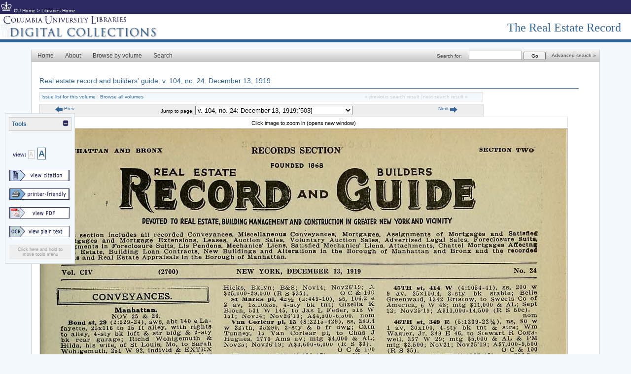

--- FILE ---
content_type: text/html; charset=UTF-8
request_url: https://rerecord.library.columbia.edu/document.php?vollist=1&vol=ldpd_7031148_064&page=ldpd_7031148_064_00000489
body_size: 31320
content:

<!DOCTYPE html PUBLIC "-//W3C//DTD XHTML 1.0 Strict//EN"
                      "http://www.w3.org/TR/xhtml1/DTD/xhtml1-strict.dtd">
<html lang="en">
<head>
  <title>The Real Estate Record: Document View: Real estate record and builders' guide: v. 104, no. 24: December 13, 1919</title>
<script type="text/javascript" language="JavaScript" src="includes/prototype-1.6.0.3.js"></script>
<script type="text/javascript" src="includes/scriptaculous-js-1.8.2/src/scriptaculous.js?load=effects"></script>
<script type="text/javascript" language="JavaScript" src="includes/menu.js"></script>
<script type="text/javascript" language="JavaScript" src="includes/func.js"></script>

<!-- Google tag (gtag.js) -->
<script async src="https://www.googletagmanager.com/gtag/js?id=G-L4JVR7R0PX"></script>
<script>
  window.dataLayer = window.dataLayer || [];
  function gtag(){dataLayer.push(arguments);}
  gtag('js', new Date());
  gtag('config', 'G-L4JVR7R0PX');
</script>

<!-- Matomo -->
<script>
  var _paq = window._paq = window._paq || [];
  /* tracker methods like "setCustomDimension" should be called before "trackPageView" */
  _paq.push(['trackPageView']);
  _paq.push(['enableLinkTracking']);
  (function() {
    var u="https://columbia-libraries.matomo.cloud/";
    _paq.push(['setTrackerUrl', u+'matomo.php']);
    _paq.push(['setSiteId', '14']);
    var d=document, g=d.createElement('script'), s=d.getElementsByTagName('script')[0];
    g.async=true; g.src='https://cdn.matomo.cloud/columbia-libraries.matomo.cloud/matomo.js'; s.parentNode.insertBefore(g,s);
  })();
</script>
<!-- End Matomo Code -->

<link rel="stylesheet" type="text/css" href="includes/rerecord.css.php" />

<meta http-equiv="Content-Type" content="text/xhtml; charset=UTF-8" />
<meta name="DC.Title" content="Columbia University Libraries: The Real Estate Record: Document View: Real estate record and builders' guide: v. 104, no. 24: December 13, 1919" />
<meta name="DC.Creator" content="Columbia University Libraries Digital Program Division" />
<meta name="DC.Subject" content="history, collections, real estate, real property, new york" />
<meta name="DC.Description" content="The Real Estate Record is a weekly report of building activity in New York City and its environs. This website contains fully digitized volumes, ranging from Volume 1 (published in 1868) to Volume 110 (published in 1922)." />
<meta name="DC.Publisher" content="Columbia University Libraries" />
<meta name="DC.Date" content="2010" />
<meta name="DC.Coverage" content="December 13, 1919" /><meta name="DC.Type" content="Text" />
<meta name="DC.Type" content="Collection" />
<meta name="DC.Type" content="Dataset" />
<meta name="DC.Type" content="Image" />
<meta name="DC.Format" content="Text/XHTML" />
<meta name="DC.Language" content="us-en" />
<script language="JavaScript" src="includes/bancha.js"></script>
<script language="JavaScript" src="includes/func.js"></script></head>
<body onload="startup();">
<a name="top"></a>
<div id="container">
<!-- ########## HEADER ########### -->
  <div align="left" style="margin:0px;background-color:#2d2a62;color:#fff;font-size:10px;border:1px solid #2d2a62;">
    <a href="http://www.columbia.edu"><img src="https://cdn.cul.columbia.edu/ldpd-toolkit/build/img/crown-bts-24x24.png" border="0" height="24" width="24" alt="crown"/></a>&nbsp;<a href="http://www.columbia.edu" style="color:#fff;text-decoration:none;">CU Home</a>&nbsp;&gt;&nbsp;<a href="http://library.columbia.edu/" style="color:#fff;text-decoration:none;">Libraries Home</a>
  </div> <!-- first header -->

  <div id="header">
    <div style="float:left;">
      <a href="http://library.columbia.edu/digital/collections.html" title="Columbia University Libraries Digital Collections"><img src="https://www1.columbia.edu/sec/cu/lweb/digital/collections/cul/texts/images/traditional_page.gif" alt="Columbia University Libraries Digital Collections" title="Columbia University Libraries Digital Collections" border="0" /></a>
    </div> <!-- div float left -->
    <div style="background-color:#fff;float:right;margin-top:15px;color:#336699;font-family:Georgia, Times, Serif; font-size:24px;padding-right:10px;margin-right:10px;">
      <a href="index.php" style="text-decoration:none;color:#336699;font-family:Georgia, Times, Serif; font-size:24px;">The Real Estate Record</a>
    </div> <!-- div collection -->
  </div> <!-- div header -->
<!-- ########## HEADER ########### -->

<!-- BEGIN LAYOUT -->
<div id="wrapper">

<div class="primary">
  <div id="menuBar">
    <ul class="level1" id="root">
      <li class="off"><a href="index.php">Home</a></li>
      <li class="off">
        <a href="about.php">About</a>
        <ul class="level2">
          <li><a href="about.php">About the Collection</a></li>
          <li><a href="feedback.php">Feedback</a></li>
        </ul>
      </li>
      <li class="off"><a href="browse.php">Browse by volume</a></li>
      <li class="off">
        <a href="search.php">Search</a>
        <ul class="level2">
          <li><a href="search.php">Advanced Search</a></li>
          <li><a href="help.php">Search Help</a></li>
        </ul>
      </li>
              <li class="advsearch">
          <a href="search.php" class="smaller">Advanced search &raquo;</a>
        </li>
        <li class="searchbox">
          <div class="searchbox">
            
<form method="get" action="/results.php" id="searchForm">
<label for="ocr_text">Search for:</label>&#160;&#160;

<input type="text" size="30" name="ocr_text" value="" />

<input type="submit" value=" Go " class="searchbutton" />
<input type="hidden" name="sort" value="score desc" />
<input type="hidden" name="operator" value="AND" />

</form>
          </div>
        </li>
          </ul>
  </div>
</div>
<div id="midwrapper">
<h2><a href="volume.php?vol=ldpd_7031148_064" style="text-decoration:none;" title="Issue list for this volume">Real estate record and builders' guide: v. 104, no. 24: December 13, 1919</a></h2>
<table width='900' style='border:1px solid #ddd; background:#f3f8fd;margin-bottom:5px;'>
  <tr>
    <td align="left" width="450" style="font-size:10px;">
            <a href="volume.php?vol=ldpd_7031148_064" style="text-decoration:none">Issue list for this volume</a> <span style="color:#ddd">|</span> <a href="browse.php" style="text-decoration:none">Browse all volumes</a>    </td>
    <td align="right" width="315" style="font-size:10px;border-right:1px solid #ddd">
              <span style="color:#ccc;">&laquo;&nbsp;previous search result&#160;</span>
          </td>
    <td align="left" style="font-size:10px">
              <span style='color:#ccc;'>next search result&nbsp;&raquo;</span>
          </td>
  </tr>
</table>
<div id="a">
  <table class="bibcit">
    <tr>
      <td align="center" class="toolsMenu">
        <table width="115" style="color:#336699;font-weight:bold;" cellpadding="0" cellspacing="0">
          <tr>
            <td width="100">Tools</td>
            <td width="15" align="right">
              <div id="menuControls" style="float:right;width:38px">
                <a id="min" href="javascript:controlMenu('minimize')"><img src="https://www1.columbia.edu/sec/cu/lweb/digital/collections/cul/texts/images/min.gif" alt="min" border="0"></img></a><a id="max" href="javascript:controlMenu('maximize')"><img src="https://www1.columbia.edu/sec/cu/lweb/digital/collections/cul/texts/images/max.gif" alt="max" border="0"></img></a>
              </div>
            </td>
          </tr>
        </table>
      </td>
    </tr>
    <tr>
      <td>
        <span style="font-size:5px;"><br></br></span>
        <div id="menu">
          <div style="padding-left:3px;padding-top:4px;padding-bottom:0px;width:116px;height:30px;background:transparent;border:1px solid transparent;color:#2d2a62;font-weight:bold;font-size:11px"><!-- div style="color:#2d2a62;font-weight:normal;font-size:11px;height:23px;background:url(https://www1.columbia.edu/sec/cu/lweb/digital/collections/cul/texts/images/blank.gif) no-repeat;padding-left:35px;padding-top:4px;"-->&#160;view: <a style="font-size:12px;text-decoration:none;border:1px solid #ccc; background:#fff;color:#ccc;padding:1px;" id="controller1" href="javascript:breakFrame('divBookImage', '1')" title="shrink image">A</a>&#160; <a style="background:#fff;font-size:18px;text-decoration:none;border:1px solid #369; padding:1px;" id="controller2" href="javascript:breakFrame('divBookImage', '2')" title="enlarge image">A</a>&#160;&#160;
          </div>

          <p><a href="javascript:openPage('https://www1.columbia.edu/sec/cu/lweb/digital/collections/cul/texts/ldpd_7031148_064/citation.html')" class="noUnderline"><img src="https://www1.columbia.edu/sec/cu/lweb/digital/collections/cul/texts/images/viewcitation.gif" alt="View Citation" border="0" /></a></p>
          <p><a id="pf" href="print.php?vol=ldpd_7031148_064&page=ldpd_7031148_064_00000489" target="_blank"><img src="https://www1.columbia.edu/sec/cu/lweb/digital/collections/cul/texts/images/printer_button.gif" alt="Printer-friendly" border="0" /></a></p>
          <p><a href="pdf_files/ldpd_7031148_064_25.pdf" target="_blank"><img src="https://www1.columbia.edu/sec/cu/lweb/digital/collections/cul/texts/images/pdf_button.gif" alt="PDF" border="0"/></a></p>
          <p>
            <div id="ocrImage"><a href="javascript:toggleLayer('divBookImage','ocrImage','ocrText','bookImage');"><img src="https://www1.columbia.edu/sec/cu/lweb/digital/collections/cul/texts/images/ocr_button.gif" alt="OCR - View plain text." border="0"/></a></div>
          </p>
          <p>
            <div id="bookImage" style="display:none;"><a href="javascript:toggleLayer('ocrText', 'bookImage', 'ocrImage','divBookImage')"><img src="https://www1.columbia.edu/sec/cu/lweb/digital/collections/cul/texts/images/pageimage.gif" alt="view page image." border="0" name="bookImage"/></a></div>
          </p>
          <div align="center" style="font-size:9px;color:#999;background:#eee;padding:5px;cursor:default;">Click here and hold to move tools menu</div>
        </div>
      </td>
    </tr>
  </table>
</div><div id="pageMenu" style="width:900px;height:auto;border:1px solid #ccc;border-bottom:transparent;overflow:auto;text-align:left;background:#eee;padding:0;margin:0">
  <div id="badPattern" style="display:none;">false</div>
  <div id="pagination" style="text-align:left;">
    <script>javascript:writePages('848', '5', '488','490','489','ldpd_7031148_064','https://www1.columbia.edu/sec/cu/lweb/digital/collections/cul/texts/', 'pagination', 'http://ldpd-solr-prod1.cul.columbia.edu:8983/solr/rere/select', '<select name="jumpPages" onchange="document.location.href=this.options[this.selectedIndex].value;"><option value="document.php?vollist=1&vol=ldpd_7031148_064&page=ldpd_7031148_064_00000007">v. 104, no. 1: July 5, 1919:[1]</option><option value="document.php?vollist=1&vol=ldpd_7031148_064&page=ldpd_7031148_064_00000008">v. 104, no. 1: July 5, 1919:2</option><option value="document.php?vollist=1&vol=ldpd_7031148_064&page=ldpd_7031148_064_00000009">v. 104, no. 1: July 5, 1919:3</option><option value="document.php?vollist=1&vol=ldpd_7031148_064&page=ldpd_7031148_064_00000010">v. 104, no. 1: July 5, 1919:4</option><option value="document.php?vollist=1&vol=ldpd_7031148_064&page=ldpd_7031148_064_00000011">v. 104, no. 1: July 5, 1919:5</option><option value="document.php?vollist=1&vol=ldpd_7031148_064&page=ldpd_7031148_064_00000012">v. 104, no. 1: July 5, 1919:6</option><option value="document.php?vollist=1&vol=ldpd_7031148_064&page=ldpd_7031148_064_00000013">v. 104, no. 1: July 5, 1919:7</option><option value="document.php?vollist=1&vol=ldpd_7031148_064&page=ldpd_7031148_064_00000014">v. 104, no. 1: July 5, 1919:8</option><option value="document.php?vollist=1&vol=ldpd_7031148_064&page=ldpd_7031148_064_00000015">v. 104, no. 1: July 5, 1919:9</option><option value="document.php?vollist=1&vol=ldpd_7031148_064&page=ldpd_7031148_064_00000016">v. 104, no. 1: July 5, 1919:10</option><option value="document.php?vollist=1&vol=ldpd_7031148_064&page=ldpd_7031148_064_00000017">v. 104, no. 1: July 5, 1919:11</option><option value="document.php?vollist=1&vol=ldpd_7031148_064&page=ldpd_7031148_064_00000018">v. 104, no. 1: July 5, 1919:12</option><option value="document.php?vollist=1&vol=ldpd_7031148_064&page=ldpd_7031148_064_00000019">v. 104, no. 1: July 5, 1919:13</option><option value="document.php?vollist=1&vol=ldpd_7031148_064&page=ldpd_7031148_064_00000020">v. 104, no. 1: July 5, 1919:14</option><option value="document.php?vollist=1&vol=ldpd_7031148_064&page=ldpd_7031148_064_00000021">v. 104, no. 1: July 5, 1919:15</option><option value="document.php?vollist=1&vol=ldpd_7031148_064&page=ldpd_7031148_064_00000022">v. 104, no. 1: July 5, 1919:16</option><option value="document.php?vollist=1&vol=ldpd_7031148_064&page=ldpd_7031148_064_00000023">v. 104, no. 2: July 12, 1919:[17]</option><option value="document.php?vollist=1&vol=ldpd_7031148_064&page=ldpd_7031148_064_00000024">v. 104, no. 2: July 12, 1919:18</option><option value="document.php?vollist=1&vol=ldpd_7031148_064&page=ldpd_7031148_064_00000025">v. 104, no. 2: July 12, 1919:19</option><option value="document.php?vollist=1&vol=ldpd_7031148_064&page=ldpd_7031148_064_00000026">v. 104, no. 2: July 12, 1919:20</option><option value="document.php?vollist=1&vol=ldpd_7031148_064&page=ldpd_7031148_064_00000027">v. 104, no. 2: July 12, 1919:21</option><option value="document.php?vollist=1&vol=ldpd_7031148_064&page=ldpd_7031148_064_00000028">v. 104, no. 2: July 12, 1919:22</option><option value="document.php?vollist=1&vol=ldpd_7031148_064&page=ldpd_7031148_064_00000029">v. 104, no. 2: July 12, 1919:23</option><option value="document.php?vollist=1&vol=ldpd_7031148_064&page=ldpd_7031148_064_00000030">v. 104, no. 2: July 12, 1919:24</option><option value="document.php?vollist=1&vol=ldpd_7031148_064&page=ldpd_7031148_064_00000031">v. 104, no. 2: July 12, 1919:25</option><option value="document.php?vollist=1&vol=ldpd_7031148_064&page=ldpd_7031148_064_00000032">v. 104, no. 2: July 12, 1919:26</option><option value="document.php?vollist=1&vol=ldpd_7031148_064&page=ldpd_7031148_064_00000033">v. 104, no. 2: July 12, 1919:27</option><option value="document.php?vollist=1&vol=ldpd_7031148_064&page=ldpd_7031148_064_00000034">v. 104, no. 2: July 12, 1919:28</option><option value="document.php?vollist=1&vol=ldpd_7031148_064&page=ldpd_7031148_064_00000035">v. 104, no. 2: July 12, 1919:29</option><option value="document.php?vollist=1&vol=ldpd_7031148_064&page=ldpd_7031148_064_00000036">v. 104, no. 2: July 12, 1919:30</option><option value="document.php?vollist=1&vol=ldpd_7031148_064&page=ldpd_7031148_064_00000037">v. 104, no. 2: July 12, 1919:31</option><option value="document.php?vollist=1&vol=ldpd_7031148_064&page=ldpd_7031148_064_00000038">v. 104, no. 2: July 12, 1919:32</option><option value="document.php?vollist=1&vol=ldpd_7031148_064&page=ldpd_7031148_064_00000039">v. 104, no. 2: July 12, 1919:33</option><option value="document.php?vollist=1&vol=ldpd_7031148_064&page=ldpd_7031148_064_00000040">v. 104, no. 2: July 12, 1919:34</option><option value="document.php?vollist=1&vol=ldpd_7031148_064&page=ldpd_7031148_064_00000041">v. 104, no. 2: July 12, 1919:35</option><option value="document.php?vollist=1&vol=ldpd_7031148_064&page=ldpd_7031148_064_00000042">v. 104, no. 2: July 12, 1919:36</option><option value="document.php?vollist=1&vol=ldpd_7031148_064&page=ldpd_7031148_064_00000043">v. 104, no. 2: July 12, 1919:37</option><option value="document.php?vollist=1&vol=ldpd_7031148_064&page=ldpd_7031148_064_00000044">v. 104, no. 2: July 12, 1919:38</option><option value="document.php?vollist=1&vol=ldpd_7031148_064&page=ldpd_7031148_064_00000045">v. 104, no. 2: July 12, 1919:39</option><option value="document.php?vollist=1&vol=ldpd_7031148_064&page=ldpd_7031148_064_00000046">v. 104, no. 2: July 12, 1919:40</option><option value="document.php?vollist=1&vol=ldpd_7031148_064&page=ldpd_7031148_064_00000047">v. 104, no. 3: July 19, 1919:[41]</option><option value="document.php?vollist=1&vol=ldpd_7031148_064&page=ldpd_7031148_064_00000048">v. 104, no. 3: July 19, 1919:42</option><option value="document.php?vollist=1&vol=ldpd_7031148_064&page=ldpd_7031148_064_00000049">v. 104, no. 3: July 19, 1919:43</option><option value="document.php?vollist=1&vol=ldpd_7031148_064&page=ldpd_7031148_064_00000050">v. 104, no. 3: July 19, 1919:44</option><option value="document.php?vollist=1&vol=ldpd_7031148_064&page=ldpd_7031148_064_00000051">v. 104, no. 3: July 19, 1919:45</option><option value="document.php?vollist=1&vol=ldpd_7031148_064&page=ldpd_7031148_064_00000052">v. 104, no. 3: July 19, 1919:46</option><option value="document.php?vollist=1&vol=ldpd_7031148_064&page=ldpd_7031148_064_00000053">v. 104, no. 3: July 19, 1919:47</option><option value="document.php?vollist=1&vol=ldpd_7031148_064&page=ldpd_7031148_064_00000054">v. 104, no. 3: July 19, 1919:48</option><option value="document.php?vollist=1&vol=ldpd_7031148_064&page=ldpd_7031148_064_00000055">v. 104, no. 3: July 19, 1919:49</option><option value="document.php?vollist=1&vol=ldpd_7031148_064&page=ldpd_7031148_064_00000056">v. 104, no. 3: July 19, 1919:50</option><option value="document.php?vollist=1&vol=ldpd_7031148_064&page=ldpd_7031148_064_00000057">v. 104, no. 3: July 19, 1919:51</option><option value="document.php?vollist=1&vol=ldpd_7031148_064&page=ldpd_7031148_064_00000058">v. 104, no. 3: July 19, 1919:52</option><option value="document.php?vollist=1&vol=ldpd_7031148_064&page=ldpd_7031148_064_00000059">v. 104, no. 3: July 19, 1919:53</option><option value="document.php?vollist=1&vol=ldpd_7031148_064&page=ldpd_7031148_064_00000060">v. 104, no. 3: July 19, 1919:54</option><option value="document.php?vollist=1&vol=ldpd_7031148_064&page=ldpd_7031148_064_00000061">v. 104, no. 3: July 19, 1919:55</option><option value="document.php?vollist=1&vol=ldpd_7031148_064&page=ldpd_7031148_064_00000062">v. 104, no. 3: July 19, 1919:56</option><option value="document.php?vollist=1&vol=ldpd_7031148_064&page=ldpd_7031148_064_00000063">v. 104, no. 3: July 19, 1919:57</option><option value="document.php?vollist=1&vol=ldpd_7031148_064&page=ldpd_7031148_064_00000064">v. 104, no. 3: July 19, 1919:58</option><option value="document.php?vollist=1&vol=ldpd_7031148_064&page=ldpd_7031148_064_00000065">v. 104, no. 3: July 19, 1919:59</option><option value="document.php?vollist=1&vol=ldpd_7031148_064&page=ldpd_7031148_064_00000066">v. 104, no. 3: July 19, 1919:60</option><option value="document.php?vollist=1&vol=ldpd_7031148_064&page=ldpd_7031148_064_00000067">v. 104, no. 3: July 19, 1919:61</option><option value="document.php?vollist=1&vol=ldpd_7031148_064&page=ldpd_7031148_064_00000068">v. 104, no. 3: July 19, 1919:[62]</option><option value="document.php?vollist=1&vol=ldpd_7031148_064&page=ldpd_7031148_064_00000069">v. 104, no. 3: July 19, 1919:63</option><option value="document.php?vollist=1&vol=ldpd_7031148_064&page=ldpd_7031148_064_00000070">v. 104, no. 3: July 19, 1919:64</option><option value="document.php?vollist=1&vol=ldpd_7031148_064&page=ldpd_7031148_064_00000071">v. 104, no. 4: July 26, 1919:[65]</option><option value="document.php?vollist=1&vol=ldpd_7031148_064&page=ldpd_7031148_064_00000072">v. 104, no. 4: July 26, 1919:66</option><option value="document.php?vollist=1&vol=ldpd_7031148_064&page=ldpd_7031148_064_00000073">v. 104, no. 4: July 26, 1919:67</option><option value="document.php?vollist=1&vol=ldpd_7031148_064&page=ldpd_7031148_064_00000074">v. 104, no. 4: July 26, 1919:68</option><option value="document.php?vollist=1&vol=ldpd_7031148_064&page=ldpd_7031148_064_00000075">v. 104, no. 4: July 26, 1919:69</option><option value="document.php?vollist=1&vol=ldpd_7031148_064&page=ldpd_7031148_064_00000076">v. 104, no. 4: July 26, 1919:70</option><option value="document.php?vollist=1&vol=ldpd_7031148_064&page=ldpd_7031148_064_00000077">v. 104, no. 4: July 26, 1919:71</option><option value="document.php?vollist=1&vol=ldpd_7031148_064&page=ldpd_7031148_064_00000078">v. 104, no. 4: July 26, 1919:72</option><option value="document.php?vollist=1&vol=ldpd_7031148_064&page=ldpd_7031148_064_00000079">v. 104, no. 4: July 26, 1919:73</option><option value="document.php?vollist=1&vol=ldpd_7031148_064&page=ldpd_7031148_064_00000080">v. 104, no. 4: July 26, 1919:74</option><option value="document.php?vollist=1&vol=ldpd_7031148_064&page=ldpd_7031148_064_00000081">v. 104, no. 4: July 26, 1919:75</option><option value="document.php?vollist=1&vol=ldpd_7031148_064&page=ldpd_7031148_064_00000082">v. 104, no. 4: July 26, 1919:76</option><option value="document.php?vollist=1&vol=ldpd_7031148_064&page=ldpd_7031148_064_00000083">v. 104, no. 4: July 26, 1919:77</option><option value="document.php?vollist=1&vol=ldpd_7031148_064&page=ldpd_7031148_064_00000084">v. 104, no. 4: July 26, 1919:78</option><option value="document.php?vollist=1&vol=ldpd_7031148_064&page=ldpd_7031148_064_00000085">v. 104, no. 4: July 26, 1919:79</option><option value="document.php?vollist=1&vol=ldpd_7031148_064&page=ldpd_7031148_064_00000086">v. 104, no. 4: July 26, 1919:80</option><option value="document.php?vollist=1&vol=ldpd_7031148_064&page=ldpd_7031148_064_00000087">v. 104, no. 5: August 2, 1919:[81]</option><option value="document.php?vollist=1&vol=ldpd_7031148_064&page=ldpd_7031148_064_00000088">v. 104, no. 5: August 2, 1919:82</option><option value="document.php?vollist=1&vol=ldpd_7031148_064&page=ldpd_7031148_064_00000089">v. 104, no. 5: August 2, 1919:83</option><option value="document.php?vollist=1&vol=ldpd_7031148_064&page=ldpd_7031148_064_00000090">v. 104, no. 5: August 2, 1919:84</option><option value="document.php?vollist=1&vol=ldpd_7031148_064&page=ldpd_7031148_064_00000091">v. 104, no. 5: August 2, 1919:85</option><option value="document.php?vollist=1&vol=ldpd_7031148_064&page=ldpd_7031148_064_00000092">v. 104, no. 5: August 2, 1919:86</option><option value="document.php?vollist=1&vol=ldpd_7031148_064&page=ldpd_7031148_064_00000093">v. 104, no. 5: August 2, 1919:87</option><option value="document.php?vollist=1&vol=ldpd_7031148_064&page=ldpd_7031148_064_00000094">v. 104, no. 5: August 2, 1919:88</option><option value="document.php?vollist=1&vol=ldpd_7031148_064&page=ldpd_7031148_064_00000095">v. 104, no. 5: August 2, 1919:89</option><option value="document.php?vollist=1&vol=ldpd_7031148_064&page=ldpd_7031148_064_00000096">v. 104, no. 5: August 2, 1919:90</option><option value="document.php?vollist=1&vol=ldpd_7031148_064&page=ldpd_7031148_064_00000097">v. 104, no. 5: August 2, 1919:91</option><option value="document.php?vollist=1&vol=ldpd_7031148_064&page=ldpd_7031148_064_00000098">v. 104, no. 5: August 2, 1919:92</option><option value="document.php?vollist=1&vol=ldpd_7031148_064&page=ldpd_7031148_064_00000099">v. 104, no. 5: August 2, 1919:93</option><option value="document.php?vollist=1&vol=ldpd_7031148_064&page=ldpd_7031148_064_00000100">v. 104, no. 5: August 2, 1919:94</option><option value="document.php?vollist=1&vol=ldpd_7031148_064&page=ldpd_7031148_064_00000101">v. 104, no. 5: August 2, 1919:95</option><option value="document.php?vollist=1&vol=ldpd_7031148_064&page=ldpd_7031148_064_00000102">v. 104, no. 5: August 2, 1919:96</option><option value="document.php?vollist=1&vol=ldpd_7031148_064&page=ldpd_7031148_064_00000103">v. 104, no. 6: August 9, 1919:[97]</option><option value="document.php?vollist=1&vol=ldpd_7031148_064&page=ldpd_7031148_064_00000104">v. 104, no. 6: August 9, 1919:98</option><option value="document.php?vollist=1&vol=ldpd_7031148_064&page=ldpd_7031148_064_00000105">v. 104, no. 6: August 9, 1919:99</option><option value="document.php?vollist=1&vol=ldpd_7031148_064&page=ldpd_7031148_064_00000106">v. 104, no. 6: August 9, 1919:100</option><option value="document.php?vollist=1&vol=ldpd_7031148_064&page=ldpd_7031148_064_00000107">v. 104, no. 6: August 9, 1919:101</option><option value="document.php?vollist=1&vol=ldpd_7031148_064&page=ldpd_7031148_064_00000108">v. 104, no. 6: August 9, 1919:102</option><option value="document.php?vollist=1&vol=ldpd_7031148_064&page=ldpd_7031148_064_00000109">v. 104, no. 6: August 9, 1919:103</option><option value="document.php?vollist=1&vol=ldpd_7031148_064&page=ldpd_7031148_064_00000110">v. 104, no. 6: August 9, 1919:104</option><option value="document.php?vollist=1&vol=ldpd_7031148_064&page=ldpd_7031148_064_00000111">v. 104, no. 6: August 9, 1919:105</option><option value="document.php?vollist=1&vol=ldpd_7031148_064&page=ldpd_7031148_064_00000112">v. 104, no. 6: August 9, 1919:106</option><option value="document.php?vollist=1&vol=ldpd_7031148_064&page=ldpd_7031148_064_00000113">v. 104, no. 6: August 9, 1919:107</option><option value="document.php?vollist=1&vol=ldpd_7031148_064&page=ldpd_7031148_064_00000114">v. 104, no. 6: August 9, 1919:108</option><option value="document.php?vollist=1&vol=ldpd_7031148_064&page=ldpd_7031148_064_00000115">v. 104, no. 6: August 9, 1919:109</option><option value="document.php?vollist=1&vol=ldpd_7031148_064&page=ldpd_7031148_064_00000116">v. 104, no. 6: August 9, 1919:110</option><option value="document.php?vollist=1&vol=ldpd_7031148_064&page=ldpd_7031148_064_00000117">v. 104, no. 6: August 9, 1919:111</option><option value="document.php?vollist=1&vol=ldpd_7031148_064&page=ldpd_7031148_064_00000118">v. 104, no. 6: August 9, 1919:112</option><option value="document.php?vollist=1&vol=ldpd_7031148_064&page=ldpd_7031148_064_00000119">v. 104, no. 6: August 9, 1919:113</option><option value="document.php?vollist=1&vol=ldpd_7031148_064&page=ldpd_7031148_064_00000120">v. 104, no. 6: August 9, 1919:114</option><option value="document.php?vollist=1&vol=ldpd_7031148_064&page=ldpd_7031148_064_00000121">v. 104, no. 6: August 9, 1919:115</option><option value="document.php?vollist=1&vol=ldpd_7031148_064&page=ldpd_7031148_064_00000122">v. 104, no. 6: August 9, 1919:116</option><option value="document.php?vollist=1&vol=ldpd_7031148_064&page=ldpd_7031148_064_00000123">v. 104, no. 6: August 9, 1919:117</option><option value="document.php?vollist=1&vol=ldpd_7031148_064&page=ldpd_7031148_064_00000124">v. 104, no. 6: August 9, 1919:118</option><option value="document.php?vollist=1&vol=ldpd_7031148_064&page=ldpd_7031148_064_00000125">v. 104, no. 6: August 9, 1919:119</option><option value="document.php?vollist=1&vol=ldpd_7031148_064&page=ldpd_7031148_064_00000126">v. 104, no. 6: August 9, 1919:120</option><option value="document.php?vollist=1&vol=ldpd_7031148_064&page=ldpd_7031148_064_00000127">v. 104, no. 7: August 16, 1919:[121]</option><option value="document.php?vollist=1&vol=ldpd_7031148_064&page=ldpd_7031148_064_00000128">v. 104, no. 7: August 16, 1919:122</option><option value="document.php?vollist=1&vol=ldpd_7031148_064&page=ldpd_7031148_064_00000129">v. 104, no. 7: August 16, 1919:123</option><option value="document.php?vollist=1&vol=ldpd_7031148_064&page=ldpd_7031148_064_00000130">v. 104, no. 7: August 16, 1919:124</option><option value="document.php?vollist=1&vol=ldpd_7031148_064&page=ldpd_7031148_064_00000131">v. 104, no. 7: August 16, 1919:125</option><option value="document.php?vollist=1&vol=ldpd_7031148_064&page=ldpd_7031148_064_00000132">v. 104, no. 7: August 16, 1919:126</option><option value="document.php?vollist=1&vol=ldpd_7031148_064&page=ldpd_7031148_064_00000133">v. 104, no. 7: August 16, 1919:127</option><option value="document.php?vollist=1&vol=ldpd_7031148_064&page=ldpd_7031148_064_00000134">v. 104, no. 7: August 16, 1919:128</option><option value="document.php?vollist=1&vol=ldpd_7031148_064&page=ldpd_7031148_064_00000135">v. 104, no. 7: August 16, 1919:129</option><option value="document.php?vollist=1&vol=ldpd_7031148_064&page=ldpd_7031148_064_00000136">v. 104, no. 7: August 16, 1919:130</option><option value="document.php?vollist=1&vol=ldpd_7031148_064&page=ldpd_7031148_064_00000137">v. 104, no. 7: August 16, 1919:131</option><option value="document.php?vollist=1&vol=ldpd_7031148_064&page=ldpd_7031148_064_00000138">v. 104, no. 7: August 16, 1919:132</option><option value="document.php?vollist=1&vol=ldpd_7031148_064&page=ldpd_7031148_064_00000139">v. 104, no. 7: August 16, 1919:133</option><option value="document.php?vollist=1&vol=ldpd_7031148_064&page=ldpd_7031148_064_00000140">v. 104, no. 7: August 16, 1919:134</option><option value="document.php?vollist=1&vol=ldpd_7031148_064&page=ldpd_7031148_064_00000141">v. 104, no. 7: August 16, 1919:135</option><option value="document.php?vollist=1&vol=ldpd_7031148_064&page=ldpd_7031148_064_00000142">v. 104, no. 7: August 16, 1919:136</option><option value="document.php?vollist=1&vol=ldpd_7031148_064&page=ldpd_7031148_064_00000143">v. 104, no. 8: August 23, 1919:[137]</option><option value="document.php?vollist=1&vol=ldpd_7031148_064&page=ldpd_7031148_064_00000144">v. 104, no. 8: August 23, 1919:138</option><option value="document.php?vollist=1&vol=ldpd_7031148_064&page=ldpd_7031148_064_00000145">v. 104, no. 8: August 23, 1919:139</option><option value="document.php?vollist=1&vol=ldpd_7031148_064&page=ldpd_7031148_064_00000146">v. 104, no. 8: August 23, 1919:140</option><option value="document.php?vollist=1&vol=ldpd_7031148_064&page=ldpd_7031148_064_00000147">v. 104, no. 8: August 23, 1919:141</option><option value="document.php?vollist=1&vol=ldpd_7031148_064&page=ldpd_7031148_064_00000148">v. 104, no. 8: August 23, 1919:142</option><option value="document.php?vollist=1&vol=ldpd_7031148_064&page=ldpd_7031148_064_00000149">v. 104, no. 8: August 23, 1919:143</option><option value="document.php?vollist=1&vol=ldpd_7031148_064&page=ldpd_7031148_064_00000150">v. 104, no. 8: August 23, 1919:144</option><option value="document.php?vollist=1&vol=ldpd_7031148_064&page=ldpd_7031148_064_00000151">v. 104, no. 8: August 23, 1919:145</option><option value="document.php?vollist=1&vol=ldpd_7031148_064&page=ldpd_7031148_064_00000152">v. 104, no. 8: August 23, 1919:146</option><option value="document.php?vollist=1&vol=ldpd_7031148_064&page=ldpd_7031148_064_00000153">v. 104, no. 8: August 23, 1919:147</option><option value="document.php?vollist=1&vol=ldpd_7031148_064&page=ldpd_7031148_064_00000154">v. 104, no. 8: August 23, 1919:148</option><option value="document.php?vollist=1&vol=ldpd_7031148_064&page=ldpd_7031148_064_00000155">v. 104, no. 8: August 23, 1919:149</option><option value="document.php?vollist=1&vol=ldpd_7031148_064&page=ldpd_7031148_064_00000156">v. 104, no. 8: August 23, 1919:150</option><option value="document.php?vollist=1&vol=ldpd_7031148_064&page=ldpd_7031148_064_00000157">v. 104, no. 8: August 23, 1919:151</option><option value="document.php?vollist=1&vol=ldpd_7031148_064&page=ldpd_7031148_064_00000158">v. 104, no. 8: August 23, 1919:152</option><option value="document.php?vollist=1&vol=ldpd_7031148_064&page=ldpd_7031148_064_00000159">v. 104, no. 9: August 30, 1919:[153]</option><option value="document.php?vollist=1&vol=ldpd_7031148_064&page=ldpd_7031148_064_00000160">v. 104, no. 9: August 30, 1919:154</option><option value="document.php?vollist=1&vol=ldpd_7031148_064&page=ldpd_7031148_064_00000161">v. 104, no. 9: August 30, 1919:155</option><option value="document.php?vollist=1&vol=ldpd_7031148_064&page=ldpd_7031148_064_00000162">v. 104, no. 9: August 30, 1919:156</option><option value="document.php?vollist=1&vol=ldpd_7031148_064&page=ldpd_7031148_064_00000163">v. 104, no. 9: August 30, 1919:157</option><option value="document.php?vollist=1&vol=ldpd_7031148_064&page=ldpd_7031148_064_00000164">v. 104, no. 9: August 30, 1919:158</option><option value="document.php?vollist=1&vol=ldpd_7031148_064&page=ldpd_7031148_064_00000165">v. 104, no. 9: August 30, 1919:159</option><option value="document.php?vollist=1&vol=ldpd_7031148_064&page=ldpd_7031148_064_00000166">v. 104, no. 9: August 30, 1919:160</option><option value="document.php?vollist=1&vol=ldpd_7031148_064&page=ldpd_7031148_064_00000167">v. 104, no. 9: August 30, 1919:161</option><option value="document.php?vollist=1&vol=ldpd_7031148_064&page=ldpd_7031148_064_00000168">v. 104, no. 9: August 30, 1919:162</option><option value="document.php?vollist=1&vol=ldpd_7031148_064&page=ldpd_7031148_064_00000169">v. 104, no. 9: August 30, 1919:163</option><option value="document.php?vollist=1&vol=ldpd_7031148_064&page=ldpd_7031148_064_00000170">v. 104, no. 9: August 30, 1919:164</option><option value="document.php?vollist=1&vol=ldpd_7031148_064&page=ldpd_7031148_064_00000171">v. 104, no. 9: August 30, 1919:165</option><option value="document.php?vollist=1&vol=ldpd_7031148_064&page=ldpd_7031148_064_00000172">v. 104, no. 9: August 30, 1919:166</option><option value="document.php?vollist=1&vol=ldpd_7031148_064&page=ldpd_7031148_064_00000173">v. 104, no. 9: August 30, 1919:167</option><option value="document.php?vollist=1&vol=ldpd_7031148_064&page=ldpd_7031148_064_00000174">v. 104, no. 9: August 30, 1919:168</option><option value="document.php?vollist=1&vol=ldpd_7031148_064&page=ldpd_7031148_064_00000175">v. 104, no. 9: August 30, 1919:169</option><option value="document.php?vollist=1&vol=ldpd_7031148_064&page=ldpd_7031148_064_00000176">v. 104, no. 9: August 30, 1919:170</option><option value="document.php?vollist=1&vol=ldpd_7031148_064&page=ldpd_7031148_064_00000177">v. 104, no. 9: August 30, 1919:171</option><option value="document.php?vollist=1&vol=ldpd_7031148_064&page=ldpd_7031148_064_00000178">v. 104, no. 9: August 30, 1919:172</option><option value="document.php?vollist=1&vol=ldpd_7031148_064&page=ldpd_7031148_064_00000179">v. 104, no. 9: August 30, 1919:173</option><option value="document.php?vollist=1&vol=ldpd_7031148_064&page=ldpd_7031148_064_00000180">v. 104, no. 9: August 30, 1919:174</option><option value="document.php?vollist=1&vol=ldpd_7031148_064&page=ldpd_7031148_064_00000181">v. 104, no. 9: August 30, 1919:175</option><option value="document.php?vollist=1&vol=ldpd_7031148_064&page=ldpd_7031148_064_00000182">v. 104, no. 9: August 30, 1919:176</option><option value="document.php?vollist=1&vol=ldpd_7031148_064&page=ldpd_7031148_064_00000183">v. 104, no. 10: September 6, 1919:[177]</option><option value="document.php?vollist=1&vol=ldpd_7031148_064&page=ldpd_7031148_064_00000184">v. 104, no. 10: September 6, 1919:178</option><option value="document.php?vollist=1&vol=ldpd_7031148_064&page=ldpd_7031148_064_00000185">v. 104, no. 10: September 6, 1919:179</option><option value="document.php?vollist=1&vol=ldpd_7031148_064&page=ldpd_7031148_064_00000186">v. 104, no. 10: September 6, 1919:180</option><option value="document.php?vollist=1&vol=ldpd_7031148_064&page=ldpd_7031148_064_00000187">v. 104, no. 10: September 6, 1919:181</option><option value="document.php?vollist=1&vol=ldpd_7031148_064&page=ldpd_7031148_064_00000188">v. 104, no. 10: September 6, 1919:182</option><option value="document.php?vollist=1&vol=ldpd_7031148_064&page=ldpd_7031148_064_00000189">v. 104, no. 10: September 6, 1919:183</option><option value="document.php?vollist=1&vol=ldpd_7031148_064&page=ldpd_7031148_064_00000190">v. 104, no. 10: September 6, 1919:184</option><option value="document.php?vollist=1&vol=ldpd_7031148_064&page=ldpd_7031148_064_00000191">v. 104, no. 10: September 6, 1919:185</option><option value="document.php?vollist=1&vol=ldpd_7031148_064&page=ldpd_7031148_064_00000192">v. 104, no. 10: September 6, 1919:186</option><option value="document.php?vollist=1&vol=ldpd_7031148_064&page=ldpd_7031148_064_00000193">v. 104, no. 10: September 6, 1919:187</option><option value="document.php?vollist=1&vol=ldpd_7031148_064&page=ldpd_7031148_064_00000194">v. 104, no. 10: September 6, 1919:188</option><option value="document.php?vollist=1&vol=ldpd_7031148_064&page=ldpd_7031148_064_00000195">v. 104, no. 10: September 6, 1919:189</option><option value="document.php?vollist=1&vol=ldpd_7031148_064&page=ldpd_7031148_064_00000196">v. 104, no. 10: September 6, 1919:190</option><option value="document.php?vollist=1&vol=ldpd_7031148_064&page=ldpd_7031148_064_00000197">v. 104, no. 10: September 6, 1919:191</option><option value="document.php?vollist=1&vol=ldpd_7031148_064&page=ldpd_7031148_064_00000198">v. 104, no. 10: September 6, 1919:192</option><option value="document.php?vollist=1&vol=ldpd_7031148_064&page=ldpd_7031148_064_00000199">v. 104, no. 11: September 13, 1919:[193]</option><option value="document.php?vollist=1&vol=ldpd_7031148_064&page=ldpd_7031148_064_00000200">v. 104, no. 11: September 13, 1919:194</option><option value="document.php?vollist=1&vol=ldpd_7031148_064&page=ldpd_7031148_064_00000201">v. 104, no. 11: September 13, 1919:195</option><option value="document.php?vollist=1&vol=ldpd_7031148_064&page=ldpd_7031148_064_00000202">v. 104, no. 11: September 13, 1919:196</option><option value="document.php?vollist=1&vol=ldpd_7031148_064&page=ldpd_7031148_064_00000203">v. 104, no. 11: September 13, 1919:197</option><option value="document.php?vollist=1&vol=ldpd_7031148_064&page=ldpd_7031148_064_00000204">v. 104, no. 11: September 13, 1919:198</option><option value="document.php?vollist=1&vol=ldpd_7031148_064&page=ldpd_7031148_064_00000205">v. 104, no. 11: September 13, 1919:199</option><option value="document.php?vollist=1&vol=ldpd_7031148_064&page=ldpd_7031148_064_00000206">v. 104, no. 11: September 13, 1919:200</option><option value="document.php?vollist=1&vol=ldpd_7031148_064&page=ldpd_7031148_064_00000207">v. 104, no. 11: September 13, 1919:201</option><option value="document.php?vollist=1&vol=ldpd_7031148_064&page=ldpd_7031148_064_00000208">v. 104, no. 11: September 13, 1919:202</option><option value="document.php?vollist=1&vol=ldpd_7031148_064&page=ldpd_7031148_064_00000209">v. 104, no. 11: September 13, 1919:203</option><option value="document.php?vollist=1&vol=ldpd_7031148_064&page=ldpd_7031148_064_00000210">v. 104, no. 11: September 13, 1919:204</option><option value="document.php?vollist=1&vol=ldpd_7031148_064&page=ldpd_7031148_064_00000211">v. 104, no. 11: September 13, 1919:205</option><option value="document.php?vollist=1&vol=ldpd_7031148_064&page=ldpd_7031148_064_00000212">v. 104, no. 11: September 13, 1919:206</option><option value="document.php?vollist=1&vol=ldpd_7031148_064&page=ldpd_7031148_064_00000213">v. 104, no. 11: September 13, 1919:207</option><option value="document.php?vollist=1&vol=ldpd_7031148_064&page=ldpd_7031148_064_00000214">v. 104, no. 11: September 13, 1919:208</option><option value="document.php?vollist=1&vol=ldpd_7031148_064&page=ldpd_7031148_064_00000215">v. 104, no. 12: September 20, 1919:[209]</option><option value="document.php?vollist=1&vol=ldpd_7031148_064&page=ldpd_7031148_064_00000216">v. 104, no. 12: September 20, 1919:210</option><option value="document.php?vollist=1&vol=ldpd_7031148_064&page=ldpd_7031148_064_00000217">v. 104, no. 12: September 20, 1919:211</option><option value="document.php?vollist=1&vol=ldpd_7031148_064&page=ldpd_7031148_064_00000218">v. 104, no. 12: September 20, 1919:212</option><option value="document.php?vollist=1&vol=ldpd_7031148_064&page=ldpd_7031148_064_00000219">v. 104, no. 12: September 20, 1919:213</option><option value="document.php?vollist=1&vol=ldpd_7031148_064&page=ldpd_7031148_064_00000220">v. 104, no. 12: September 20, 1919:214</option><option value="document.php?vollist=1&vol=ldpd_7031148_064&page=ldpd_7031148_064_00000221">v. 104, no. 12: September 20, 1919:215</option><option value="document.php?vollist=1&vol=ldpd_7031148_064&page=ldpd_7031148_064_00000222">v. 104, no. 12: September 20, 1919:216</option><option value="document.php?vollist=1&vol=ldpd_7031148_064&page=ldpd_7031148_064_00000223">v. 104, no. 12: September 20, 1919:217</option><option value="document.php?vollist=1&vol=ldpd_7031148_064&page=ldpd_7031148_064_00000224">v. 104, no. 12: September 20, 1919:218</option><option value="document.php?vollist=1&vol=ldpd_7031148_064&page=ldpd_7031148_064_00000225">v. 104, no. 12: September 20, 1919:219</option><option value="document.php?vollist=1&vol=ldpd_7031148_064&page=ldpd_7031148_064_00000226">v. 104, no. 12: September 20, 1919:220</option><option value="document.php?vollist=1&vol=ldpd_7031148_064&page=ldpd_7031148_064_00000227">v. 104, no. 12: September 20, 1919:221</option><option value="document.php?vollist=1&vol=ldpd_7031148_064&page=ldpd_7031148_064_00000228">v. 104, no. 12: September 20, 1919:222</option><option value="document.php?vollist=1&vol=ldpd_7031148_064&page=ldpd_7031148_064_00000229">v. 104, no. 12: September 20, 1919:223</option><option value="document.php?vollist=1&vol=ldpd_7031148_064&page=ldpd_7031148_064_00000230">v. 104, no. 12: September 20, 1919:224</option><option value="document.php?vollist=1&vol=ldpd_7031148_064&page=ldpd_7031148_064_00000231">v. 104, no. 13: September 27, 1919:[225]</option><option value="document.php?vollist=1&vol=ldpd_7031148_064&page=ldpd_7031148_064_00000232">v. 104, no. 13: September 27, 1919:226</option><option value="document.php?vollist=1&vol=ldpd_7031148_064&page=ldpd_7031148_064_00000233">v. 104, no. 13: September 27, 1919:227</option><option value="document.php?vollist=1&vol=ldpd_7031148_064&page=ldpd_7031148_064_00000234">v. 104, no. 13: September 27, 1919:228</option><option value="document.php?vollist=1&vol=ldpd_7031148_064&page=ldpd_7031148_064_00000235">v. 104, no. 13: September 27, 1919:229</option><option value="document.php?vollist=1&vol=ldpd_7031148_064&page=ldpd_7031148_064_00000236">v. 104, no. 13: September 27, 1919:230</option><option value="document.php?vollist=1&vol=ldpd_7031148_064&page=ldpd_7031148_064_00000237">v. 104, no. 13: September 27, 1919:231</option><option value="document.php?vollist=1&vol=ldpd_7031148_064&page=ldpd_7031148_064_00000238">v. 104, no. 13: September 27, 1919:232</option><option value="document.php?vollist=1&vol=ldpd_7031148_064&page=ldpd_7031148_064_00000239">v. 104, no. 13: September 27, 1919:233</option><option value="document.php?vollist=1&vol=ldpd_7031148_064&page=ldpd_7031148_064_00000240">v. 104, no. 13: September 27, 1919:234</option><option value="document.php?vollist=1&vol=ldpd_7031148_064&page=ldpd_7031148_064_00000241">v. 104, no. 13: September 27, 1919:235</option><option value="document.php?vollist=1&vol=ldpd_7031148_064&page=ldpd_7031148_064_00000242">v. 104, no. 13: September 27, 1919:236</option><option value="document.php?vollist=1&vol=ldpd_7031148_064&page=ldpd_7031148_064_00000243">v. 104, no. 13: September 27, 1919:237</option><option value="document.php?vollist=1&vol=ldpd_7031148_064&page=ldpd_7031148_064_00000244">v. 104, no. 13: September 27, 1919:238</option><option value="document.php?vollist=1&vol=ldpd_7031148_064&page=ldpd_7031148_064_00000245">v. 104, no. 13: September 27, 1919:239</option><option value="document.php?vollist=1&vol=ldpd_7031148_064&page=ldpd_7031148_064_00000246">v. 104, no. 13: September 27, 1919:240</option><option value="document.php?vollist=1&vol=ldpd_7031148_064&page=ldpd_7031148_064_00000247">v. 104, no. 13: September 27, 1919:241</option><option value="document.php?vollist=1&vol=ldpd_7031148_064&page=ldpd_7031148_064_00000248">v. 104, no. 13: September 27, 1919:242</option><option value="document.php?vollist=1&vol=ldpd_7031148_064&page=ldpd_7031148_064_00000249">v. 104, no. 13: September 27, 1919:243</option><option value="document.php?vollist=1&vol=ldpd_7031148_064&page=ldpd_7031148_064_00000250">v. 104, no. 13: September 27, 1919:244</option><option value="document.php?vollist=1&vol=ldpd_7031148_064&page=ldpd_7031148_064_00000251">v. 104, no. 13: September 27, 1919:245</option><option value="document.php?vollist=1&vol=ldpd_7031148_064&page=ldpd_7031148_064_00000252">v. 104, no. 13: September 27, 1919:246</option><option value="document.php?vollist=1&vol=ldpd_7031148_064&page=ldpd_7031148_064_00000253">v. 104, no. 13: September 27, 1919:247</option><option value="document.php?vollist=1&vol=ldpd_7031148_064&page=ldpd_7031148_064_00000254">v. 104, no. 13: September 27, 1919:248</option><option value="document.php?vollist=1&vol=ldpd_7031148_064&page=ldpd_7031148_064_00000255">v. 104, no. 14: October 4, 1919:[249]</option><option value="document.php?vollist=1&vol=ldpd_7031148_064&page=ldpd_7031148_064_00000256">v. 104, no. 14: October 4, 1919:250</option><option value="document.php?vollist=1&vol=ldpd_7031148_064&page=ldpd_7031148_064_00000257">v. 104, no. 14: October 4, 1919:251</option><option value="document.php?vollist=1&vol=ldpd_7031148_064&page=ldpd_7031148_064_00000258">v. 104, no. 14: October 4, 1919:252</option><option value="document.php?vollist=1&vol=ldpd_7031148_064&page=ldpd_7031148_064_00000259">v. 104, no. 14: October 4, 1919:253</option><option value="document.php?vollist=1&vol=ldpd_7031148_064&page=ldpd_7031148_064_00000260">v. 104, no. 14: October 4, 1919:254</option><option value="document.php?vollist=1&vol=ldpd_7031148_064&page=ldpd_7031148_064_00000261">v. 104, no. 14: October 4, 1919:255</option><option value="document.php?vollist=1&vol=ldpd_7031148_064&page=ldpd_7031148_064_00000262">v. 104, no. 14: October 4, 1919:256</option><option value="document.php?vollist=1&vol=ldpd_7031148_064&page=ldpd_7031148_064_00000263">v. 104, no. 14: October 4, 1919:257</option><option value="document.php?vollist=1&vol=ldpd_7031148_064&page=ldpd_7031148_064_00000264">v. 104, no. 14: October 4, 1919:258</option><option value="document.php?vollist=1&vol=ldpd_7031148_064&page=ldpd_7031148_064_00000265">v. 104, no. 14: October 4, 1919:259</option><option value="document.php?vollist=1&vol=ldpd_7031148_064&page=ldpd_7031148_064_00000266">v. 104, no. 14: October 4, 1919:260</option><option value="document.php?vollist=1&vol=ldpd_7031148_064&page=ldpd_7031148_064_00000267">v. 104, no. 14: October 4, 1919:261</option><option value="document.php?vollist=1&vol=ldpd_7031148_064&page=ldpd_7031148_064_00000268">v. 104, no. 14: October 4, 1919:262</option><option value="document.php?vollist=1&vol=ldpd_7031148_064&page=ldpd_7031148_064_00000269">v. 104, no. 14: October 4, 1919:263</option><option value="document.php?vollist=1&vol=ldpd_7031148_064&page=ldpd_7031148_064_00000270">v. 104, no. 14: October 4, 1919:264</option><option value="document.php?vollist=1&vol=ldpd_7031148_064&page=ldpd_7031148_064_00000271">v. 104, no. 14: October 4, 1919:265</option><option value="document.php?vollist=1&vol=ldpd_7031148_064&page=ldpd_7031148_064_00000272">v. 104, no. 14: October 4, 1919:266</option><option value="document.php?vollist=1&vol=ldpd_7031148_064&page=ldpd_7031148_064_00000273">v. 104, no. 14: October 4, 1919:267</option><option value="document.php?vollist=1&vol=ldpd_7031148_064&page=ldpd_7031148_064_00000274">v. 104, no. 14: October 4, 1919:268</option><option value="document.php?vollist=1&vol=ldpd_7031148_064&page=ldpd_7031148_064_00000275">v. 104, no. 14: October 4, 1919:269</option><option value="document.php?vollist=1&vol=ldpd_7031148_064&page=ldpd_7031148_064_00000276">v. 104, no. 14: October 4, 1919:[270]</option><option value="document.php?vollist=1&vol=ldpd_7031148_064&page=ldpd_7031148_064_00000277">v. 104, no. 14: October 4, 1919:[]</option><option value="document.php?vollist=1&vol=ldpd_7031148_064&page=ldpd_7031148_064_00000278">v. 104, no. 14: October 4, 1919:[]</option><option value="document.php?vollist=1&vol=ldpd_7031148_064&page=ldpd_7031148_064_00000279">v. 104, no. 15: October 11, 1919:[271]</option><option value="document.php?vollist=1&vol=ldpd_7031148_064&page=ldpd_7031148_064_00000280">v. 104, no. 15: October 11, 1919:272</option><option value="document.php?vollist=1&vol=ldpd_7031148_064&page=ldpd_7031148_064_00000281">v. 104, no. 15: October 11, 1919:273</option><option value="document.php?vollist=1&vol=ldpd_7031148_064&page=ldpd_7031148_064_00000282">v. 104, no. 15: October 11, 1919:274</option><option value="document.php?vollist=1&vol=ldpd_7031148_064&page=ldpd_7031148_064_00000283">v. 104, no. 15: October 11, 1919:275</option><option value="document.php?vollist=1&vol=ldpd_7031148_064&page=ldpd_7031148_064_00000284">v. 104, no. 15: October 11, 1919:276</option><option value="document.php?vollist=1&vol=ldpd_7031148_064&page=ldpd_7031148_064_00000285">v. 104, no. 15: October 11, 1919:277</option><option value="document.php?vollist=1&vol=ldpd_7031148_064&page=ldpd_7031148_064_00000286">v. 104, no. 15: October 11, 1919:278</option><option value="document.php?vollist=1&vol=ldpd_7031148_064&page=ldpd_7031148_064_00000287">v. 104, no. 15: October 11, 1919:279</option><option value="document.php?vollist=1&vol=ldpd_7031148_064&page=ldpd_7031148_064_00000288">v. 104, no. 15: October 11, 1919:280</option><option value="document.php?vollist=1&vol=ldpd_7031148_064&page=ldpd_7031148_064_00000289">v. 104, no. 15: October 11, 1919:281</option><option value="document.php?vollist=1&vol=ldpd_7031148_064&page=ldpd_7031148_064_00000290">v. 104, no. 15: October 11, 1919:282</option><option value="document.php?vollist=1&vol=ldpd_7031148_064&page=ldpd_7031148_064_00000291">v. 104, no. 15: October 11, 1919:283</option><option value="document.php?vollist=1&vol=ldpd_7031148_064&page=ldpd_7031148_064_00000292">v. 104, no. 15: October 11, 1919:284</option><option value="document.php?vollist=1&vol=ldpd_7031148_064&page=ldpd_7031148_064_00000293">v. 104, no. 15: October 11, 1919:285</option><option value="document.php?vollist=1&vol=ldpd_7031148_064&page=ldpd_7031148_064_00000294">v. 104, no. 15: October 11, 1919:286</option><option value="document.php?vollist=1&vol=ldpd_7031148_064&page=ldpd_7031148_064_00000295">v. 104, no. 15: October 11, 1919: Supplement:[]</option><option value="document.php?vollist=1&vol=ldpd_7031148_064&page=ldpd_7031148_064_00000296">v. 104, no. 15: October 11, 1919: Supplement:[]</option><option value="document.php?vollist=1&vol=ldpd_7031148_064&page=ldpd_7031148_064_00000297">v. 104, no. 16: October 18, 1919:[287]</option><option value="document.php?vollist=1&vol=ldpd_7031148_064&page=ldpd_7031148_064_00000298">v. 104, no. 16: October 18, 1919:288</option><option value="document.php?vollist=1&vol=ldpd_7031148_064&page=ldpd_7031148_064_00000299">v. 104, no. 16: October 18, 1919:289</option><option value="document.php?vollist=1&vol=ldpd_7031148_064&page=ldpd_7031148_064_00000300">v. 104, no. 16: October 18, 1919:290</option><option value="document.php?vollist=1&vol=ldpd_7031148_064&page=ldpd_7031148_064_00000301">v. 104, no. 16: October 18, 1919:291</option><option value="document.php?vollist=1&vol=ldpd_7031148_064&page=ldpd_7031148_064_00000302">v. 104, no. 16: October 18, 1919:292</option><option value="document.php?vollist=1&vol=ldpd_7031148_064&page=ldpd_7031148_064_00000303">v. 104, no. 16: October 18, 1919:293</option><option value="document.php?vollist=1&vol=ldpd_7031148_064&page=ldpd_7031148_064_00000304">v. 104, no. 16: October 18, 1919:294</option><option value="document.php?vollist=1&vol=ldpd_7031148_064&page=ldpd_7031148_064_00000305">v. 104, no. 16: October 18, 1919:295</option><option value="document.php?vollist=1&vol=ldpd_7031148_064&page=ldpd_7031148_064_00000306">v. 104, no. 16: October 18, 1919:296</option><option value="document.php?vollist=1&vol=ldpd_7031148_064&page=ldpd_7031148_064_00000307">v. 104, no. 16: October 18, 1919:297</option><option value="document.php?vollist=1&vol=ldpd_7031148_064&page=ldpd_7031148_064_00000308">v. 104, no. 16: October 18, 1919:298</option><option value="document.php?vollist=1&vol=ldpd_7031148_064&page=ldpd_7031148_064_00000309">v. 104, no. 16: October 18, 1919:299</option><option value="document.php?vollist=1&vol=ldpd_7031148_064&page=ldpd_7031148_064_00000310">v. 104, no. 16: October 18, 1919:300</option><option value="document.php?vollist=1&vol=ldpd_7031148_064&page=ldpd_7031148_064_00000311">v. 104, no. 16: October 18, 1919:301</option><option value="document.php?vollist=1&vol=ldpd_7031148_064&page=ldpd_7031148_064_00000312">v. 104, no. 16: October 18, 1919:302</option><option value="document.php?vollist=1&vol=ldpd_7031148_064&page=ldpd_7031148_064_00000313">v. 104, no. 17: October 25, 1919:[303]</option><option value="document.php?vollist=1&vol=ldpd_7031148_064&page=ldpd_7031148_064_00000314">v. 104, no. 17: October 25, 1919:304</option><option value="document.php?vollist=1&vol=ldpd_7031148_064&page=ldpd_7031148_064_00000315">v. 104, no. 17: October 25, 1919:305</option><option value="document.php?vollist=1&vol=ldpd_7031148_064&page=ldpd_7031148_064_00000316">v. 104, no. 17: October 25, 1919:306</option><option value="document.php?vollist=1&vol=ldpd_7031148_064&page=ldpd_7031148_064_00000317">v. 104, no. 17: October 25, 1919:307</option><option value="document.php?vollist=1&vol=ldpd_7031148_064&page=ldpd_7031148_064_00000318">v. 104, no. 17: October 25, 1919:308</option><option value="document.php?vollist=1&vol=ldpd_7031148_064&page=ldpd_7031148_064_00000319">v. 104, no. 17: October 25, 1919:309</option><option value="document.php?vollist=1&vol=ldpd_7031148_064&page=ldpd_7031148_064_00000320">v. 104, no. 17: October 25, 1919:310</option><option value="document.php?vollist=1&vol=ldpd_7031148_064&page=ldpd_7031148_064_00000321">v. 104, no. 17: October 25, 1919:311</option><option value="document.php?vollist=1&vol=ldpd_7031148_064&page=ldpd_7031148_064_00000322">v. 104, no. 17: October 25, 1919:312</option><option value="document.php?vollist=1&vol=ldpd_7031148_064&page=ldpd_7031148_064_00000323">v. 104, no. 17: October 25, 1919:313</option><option value="document.php?vollist=1&vol=ldpd_7031148_064&page=ldpd_7031148_064_00000324">v. 104, no. 17: October 25, 1919:314</option><option value="document.php?vollist=1&vol=ldpd_7031148_064&page=ldpd_7031148_064_00000325">v. 104, no. 17: October 25, 1919:315</option><option value="document.php?vollist=1&vol=ldpd_7031148_064&page=ldpd_7031148_064_00000326">v. 104, no. 17: October 25, 1919:316</option><option value="document.php?vollist=1&vol=ldpd_7031148_064&page=ldpd_7031148_064_00000327">v. 104, no. 17: October 25, 1919:317</option><option value="document.php?vollist=1&vol=ldpd_7031148_064&page=ldpd_7031148_064_00000328">v. 104, no. 17: October 25, 1919:318</option><option value="document.php?vollist=1&vol=ldpd_7031148_064&page=ldpd_7031148_064_00000329">v. 104, no. 17: October 25, 1919:319</option><option value="document.php?vollist=1&vol=ldpd_7031148_064&page=ldpd_7031148_064_00000330">v. 104, no. 17: October 25, 1919:320</option><option value="document.php?vollist=1&vol=ldpd_7031148_064&page=ldpd_7031148_064_00000331">v. 104, no. 17: October 25, 1919:321</option><option value="document.php?vollist=1&vol=ldpd_7031148_064&page=ldpd_7031148_064_00000332">v. 104, no. 17: October 25, 1919:322</option><option value="document.php?vollist=1&vol=ldpd_7031148_064&page=ldpd_7031148_064_00000333">v. 104, no. 17: October 25, 1919:323</option><option value="document.php?vollist=1&vol=ldpd_7031148_064&page=ldpd_7031148_064_00000334">v. 104, no. 17: October 25, 1919:324</option><option value="document.php?vollist=1&vol=ldpd_7031148_064&page=ldpd_7031148_064_00000335">v. 104, no. 17: October 25, 1919:325</option><option value="document.php?vollist=1&vol=ldpd_7031148_064&page=ldpd_7031148_064_00000336">v. 104, no. 17: October 25, 1919:326</option><option value="document.php?vollist=1&vol=ldpd_7031148_064&page=ldpd_7031148_064_00000337">v. 104, no. 17: October 25, 1919:327</option><option value="document.php?vollist=1&vol=ldpd_7031148_064&page=ldpd_7031148_064_00000338">v. 104, no. 17: October 25, 1919:328</option><option value="document.php?vollist=1&vol=ldpd_7031148_064&page=ldpd_7031148_064_00000339">v. 104, no. 17: October 25, 1919:329</option><option value="document.php?vollist=1&vol=ldpd_7031148_064&page=ldpd_7031148_064_00000340">v. 104, no. 17: October 25, 1919:330</option><option value="document.php?vollist=1&vol=ldpd_7031148_064&page=ldpd_7031148_064_00000341">v. 104, no. 17: October 25, 1919:331</option><option value="document.php?vollist=1&vol=ldpd_7031148_064&page=ldpd_7031148_064_00000342">v. 104, no. 17: October 25, 1919:332</option><option value="document.php?vollist=1&vol=ldpd_7031148_064&page=ldpd_7031148_064_00000343">v. 104, no. 17: October 25, 1919:333</option><option value="document.php?vollist=1&vol=ldpd_7031148_064&page=ldpd_7031148_064_00000344">v. 104, no. 17: October 25, 1919:334</option><option value="document.php?vollist=1&vol=ldpd_7031148_064&page=ldpd_7031148_064_00000345">v. 104, no. 18: November 1, 1919:[335]</option><option value="document.php?vollist=1&vol=ldpd_7031148_064&page=ldpd_7031148_064_00000346">v. 104, no. 18: November 1, 1919:336</option><option value="document.php?vollist=1&vol=ldpd_7031148_064&page=ldpd_7031148_064_00000347">v. 104, no. 18: November 1, 1919:337</option><option value="document.php?vollist=1&vol=ldpd_7031148_064&page=ldpd_7031148_064_00000348">v. 104, no. 18: November 1, 1919:338</option><option value="document.php?vollist=1&vol=ldpd_7031148_064&page=ldpd_7031148_064_00000349">v. 104, no. 18: November 1, 1919:339</option><option value="document.php?vollist=1&vol=ldpd_7031148_064&page=ldpd_7031148_064_00000350">v. 104, no. 18: November 1, 1919:340</option><option value="document.php?vollist=1&vol=ldpd_7031148_064&page=ldpd_7031148_064_00000351">v. 104, no. 18: November 1, 1919:341</option><option value="document.php?vollist=1&vol=ldpd_7031148_064&page=ldpd_7031148_064_00000352">v. 104, no. 18: November 1, 1919:342</option><option value="document.php?vollist=1&vol=ldpd_7031148_064&page=ldpd_7031148_064_00000353">v. 104, no. 18: November 1, 1919:343</option><option value="document.php?vollist=1&vol=ldpd_7031148_064&page=ldpd_7031148_064_00000354">v. 104, no. 18: November 1, 1919:344</option><option value="document.php?vollist=1&vol=ldpd_7031148_064&page=ldpd_7031148_064_00000355">v. 104, no. 18: November 1, 1919:345</option><option value="document.php?vollist=1&vol=ldpd_7031148_064&page=ldpd_7031148_064_00000356">v. 104, no. 18: November 1, 1919:346</option><option value="document.php?vollist=1&vol=ldpd_7031148_064&page=ldpd_7031148_064_00000357">v. 104, no. 18: November 1, 1919:347</option><option value="document.php?vollist=1&vol=ldpd_7031148_064&page=ldpd_7031148_064_00000358">v. 104, no. 18: November 1, 1919:348</option><option value="document.php?vollist=1&vol=ldpd_7031148_064&page=ldpd_7031148_064_00000359">v. 104, no. 18: November 1, 1919:349</option><option value="document.php?vollist=1&vol=ldpd_7031148_064&page=ldpd_7031148_064_00000360">v. 104, no. 18: November 1, 1919:350</option><option value="document.php?vollist=1&vol=ldpd_7031148_064&page=ldpd_7031148_064_00000361">v. 104, no. 18: November 1, 1919:351</option><option value="document.php?vollist=1&vol=ldpd_7031148_064&page=ldpd_7031148_064_00000362">v. 104, no. 18: November 1, 1919:352</option><option value="document.php?vollist=1&vol=ldpd_7031148_064&page=ldpd_7031148_064_00000363">v. 104, no. 18: November 1, 1919:353</option><option value="document.php?vollist=1&vol=ldpd_7031148_064&page=ldpd_7031148_064_00000364">v. 104, no. 18: November 1, 1919:354</option><option value="document.php?vollist=1&vol=ldpd_7031148_064&page=ldpd_7031148_064_00000365">v. 104, no. 18: November 1, 1919:355</option><option value="document.php?vollist=1&vol=ldpd_7031148_064&page=ldpd_7031148_064_00000366">v. 104, no. 18: November 1, 1919:356</option><option value="document.php?vollist=1&vol=ldpd_7031148_064&page=ldpd_7031148_064_00000367">v. 104, no. 18: November 1, 1919:357</option><option value="document.php?vollist=1&vol=ldpd_7031148_064&page=ldpd_7031148_064_00000368">v. 104, no. 18: November 1, 1919:358</option><option value="document.php?vollist=1&vol=ldpd_7031148_064&page=ldpd_7031148_064_00000369">v. 104, no. 18: November 1, 1919:359</option><option value="document.php?vollist=1&vol=ldpd_7031148_064&page=ldpd_7031148_064_00000370">v. 104, no. 18: November 1, 1919:360</option><option value="document.php?vollist=1&vol=ldpd_7031148_064&page=ldpd_7031148_064_00000371">v. 104, no. 18: November 1, 1919:361</option><option value="document.php?vollist=1&vol=ldpd_7031148_064&page=ldpd_7031148_064_00000372">v. 104, no. 18: November 1, 1919:362</option><option value="document.php?vollist=1&vol=ldpd_7031148_064&page=ldpd_7031148_064_00000373">v. 104, no. 18: November 1, 1919:363</option><option value="document.php?vollist=1&vol=ldpd_7031148_064&page=ldpd_7031148_064_00000374">v. 104, no. 18: November 1, 1919:364</option><option value="document.php?vollist=1&vol=ldpd_7031148_064&page=ldpd_7031148_064_00000375">v. 104, no. 18: November 1, 1919:365</option><option value="document.php?vollist=1&vol=ldpd_7031148_064&page=ldpd_7031148_064_00000376">v. 104, no. 18: November 1, 1919:366</option><option value="document.php?vollist=1&vol=ldpd_7031148_064&page=ldpd_7031148_064_00000377">v. 104, no. 18: November 1, 1919:367</option><option value="document.php?vollist=1&vol=ldpd_7031148_064&page=ldpd_7031148_064_00000378">v. 104, no. 18: November 1, 1919:368</option><option value="document.php?vollist=1&vol=ldpd_7031148_064&page=ldpd_7031148_064_00000379">v. 104, no. 18: November 1, 1919:369</option><option value="document.php?vollist=1&vol=ldpd_7031148_064&page=ldpd_7031148_064_00000380">v. 104, no. 18: November 1, 1919:370</option><option value="document.php?vollist=1&vol=ldpd_7031148_064&page=ldpd_7031148_064_00000381">v. 104, no. 18: November 1, 1919:371</option><option value="document.php?vollist=1&vol=ldpd_7031148_064&page=ldpd_7031148_064_00000382">v. 104, no. 18: November 1, 1919:372</option><option value="document.php?vollist=1&vol=ldpd_7031148_064&page=ldpd_7031148_064_00000383">v. 104, no. 18: November 1, 1919:373</option><option value="document.php?vollist=1&vol=ldpd_7031148_064&page=ldpd_7031148_064_00000384">v. 104, no. 18: November 1, 1919:374</option><option value="document.php?vollist=1&vol=ldpd_7031148_064&page=ldpd_7031148_064_00000385">v. 104, no. 18: November 1, 1919:375</option><option value="document.php?vollist=1&vol=ldpd_7031148_064&page=ldpd_7031148_064_00000386">v. 104, no. 18: November 1, 1919:376</option><option value="document.php?vollist=1&vol=ldpd_7031148_064&page=ldpd_7031148_064_00000387">v. 104, no. 18: November 1, 1919:377</option><option value="document.php?vollist=1&vol=ldpd_7031148_064&page=ldpd_7031148_064_00000388">v. 104, no. 18: November 1, 1919:378</option><option value="document.php?vollist=1&vol=ldpd_7031148_064&page=ldpd_7031148_064_00000389">v. 104, no. 18: November 1, 1919:379</option><option value="document.php?vollist=1&vol=ldpd_7031148_064&page=ldpd_7031148_064_00000390">v. 104, no. 18: November 1, 1919:380</option><option value="document.php?vollist=1&vol=ldpd_7031148_064&page=ldpd_7031148_064_00000391">v. 104, no. 18: November 1, 1919:381</option><option value="document.php?vollist=1&vol=ldpd_7031148_064&page=ldpd_7031148_064_00000392">v. 104, no. 18: November 1, 1919:382</option><option value="document.php?vollist=1&vol=ldpd_7031148_064&page=ldpd_7031148_064_00000393">v. 104, no. 18: November 1, 1919:383</option><option value="document.php?vollist=1&vol=ldpd_7031148_064&page=ldpd_7031148_064_00000394">v. 104, no. 18: November 1, 1919:384</option><option value="document.php?vollist=1&vol=ldpd_7031148_064&page=ldpd_7031148_064_00000395">v. 104, no. 18: November 1, 1919:385</option><option value="document.php?vollist=1&vol=ldpd_7031148_064&page=ldpd_7031148_064_00000396">v. 104, no. 18: November 1, 1919:386</option><option value="document.php?vollist=1&vol=ldpd_7031148_064&page=ldpd_7031148_064_00000397">v. 104, no. 18: November 1, 1919:387</option><option value="document.php?vollist=1&vol=ldpd_7031148_064&page=ldpd_7031148_064_00000398">v. 104, no. 18: November 1, 1919:388</option><option value="document.php?vollist=1&vol=ldpd_7031148_064&page=ldpd_7031148_064_00000399">v. 104, no. 18: November 1, 1919:[]</option><option value="document.php?vollist=1&vol=ldpd_7031148_064&page=ldpd_7031148_064_00000400">v. 104, no. 18: November 1, 1919:[]</option><option value="document.php?vollist=1&vol=ldpd_7031148_064&page=ldpd_7031148_064_00000401">v. 104, no. 19: November 8, 1919:[401]</option><option value="document.php?vollist=1&vol=ldpd_7031148_064&page=ldpd_7031148_064_00000402">v. 104, no. 19: November 8, 1919:402</option><option value="document.php?vollist=1&vol=ldpd_7031148_064&page=ldpd_7031148_064_00000403">v. 104, no. 19: November 8, 1919:403</option><option value="document.php?vollist=1&vol=ldpd_7031148_064&page=ldpd_7031148_064_00000404">v. 104, no. 19: November 8, 1919:404</option><option value="document.php?vollist=1&vol=ldpd_7031148_064&page=ldpd_7031148_064_00000405">v. 104, no. 19: November 8, 1919:405</option><option value="document.php?vollist=1&vol=ldpd_7031148_064&page=ldpd_7031148_064_00000406">v. 104, no. 19: November 8, 1919:406</option><option value="document.php?vollist=1&vol=ldpd_7031148_064&page=ldpd_7031148_064_00000407">v. 104, no. 19: November 8, 1919:407</option><option value="document.php?vollist=1&vol=ldpd_7031148_064&page=ldpd_7031148_064_00000408">v. 104, no. 19: November 8, 1919:408</option><option value="document.php?vollist=1&vol=ldpd_7031148_064&page=ldpd_7031148_064_00000409">v. 104, no. 19: November 8, 1919:409</option><option value="document.php?vollist=1&vol=ldpd_7031148_064&page=ldpd_7031148_064_00000410">v. 104, no. 19: November 8, 1919:410</option><option value="document.php?vollist=1&vol=ldpd_7031148_064&page=ldpd_7031148_064_00000411">v. 104, no. 19: November 8, 1919:411</option><option value="document.php?vollist=1&vol=ldpd_7031148_064&page=ldpd_7031148_064_00000412">v. 104, no. 19: November 8, 1919:412</option><option value="document.php?vollist=1&vol=ldpd_7031148_064&page=ldpd_7031148_064_00000413">v. 104, no. 20: November 15, 1919:[413]</option><option value="document.php?vollist=1&vol=ldpd_7031148_064&page=ldpd_7031148_064_00000414">v. 104, no. 20: November 15, 1919:414</option><option value="document.php?vollist=1&vol=ldpd_7031148_064&page=ldpd_7031148_064_00000415">v. 104, no. 20: November 15, 1919:415</option><option value="document.php?vollist=1&vol=ldpd_7031148_064&page=ldpd_7031148_064_00000416">v. 104, no. 20: November 15, 1919:416</option><option value="document.php?vollist=1&vol=ldpd_7031148_064&page=ldpd_7031148_064_00000417">v. 104, no. 20: November 15, 1919:417</option><option value="document.php?vollist=1&vol=ldpd_7031148_064&page=ldpd_7031148_064_00000418">v. 104, no. 20: November 15, 1919:418</option><option value="document.php?vollist=1&vol=ldpd_7031148_064&page=ldpd_7031148_064_00000419">v. 104, no. 20: November 15, 1919:419</option><option value="document.php?vollist=1&vol=ldpd_7031148_064&page=ldpd_7031148_064_00000420">v. 104, no. 20: November 15, 1919:420</option><option value="document.php?vollist=1&vol=ldpd_7031148_064&page=ldpd_7031148_064_00000421">v. 104, no. 20: November 15, 1919:421</option><option value="document.php?vollist=1&vol=ldpd_7031148_064&page=ldpd_7031148_064_00000422">v. 104, no. 20: November 15, 1919:422</option><option value="document.php?vollist=1&vol=ldpd_7031148_064&page=ldpd_7031148_064_00000423">v. 104, no. 20: November 15, 1919:423</option><option value="document.php?vollist=1&vol=ldpd_7031148_064&page=ldpd_7031148_064_00000424">v. 104, no. 20: November 15, 1919:424</option><option value="document.php?vollist=1&vol=ldpd_7031148_064&page=ldpd_7031148_064_00000425">v. 104, no. 20: November 15, 1919:425</option><option value="document.php?vollist=1&vol=ldpd_7031148_064&page=ldpd_7031148_064_00000426">v. 104, no. 20: November 15, 1919:426</option><option value="document.php?vollist=1&vol=ldpd_7031148_064&page=ldpd_7031148_064_00000427">v. 104, no. 20: November 15, 1919:427</option><option value="document.php?vollist=1&vol=ldpd_7031148_064&page=ldpd_7031148_064_00000428">v. 104, no. 20: November 15, 1919:428</option><option value="document.php?vollist=1&vol=ldpd_7031148_064&page=ldpd_7031148_064_00000429">v. 104, no. 20: November 15, 1919:429</option><option value="document.php?vollist=1&vol=ldpd_7031148_064&page=ldpd_7031148_064_00000430">v. 104, no. 20: November 15, 1919:430</option><option value="document.php?vollist=1&vol=ldpd_7031148_064&page=ldpd_7031148_064_00000431">v. 104, no. 20: November 15, 1919:431</option><option value="document.php?vollist=1&vol=ldpd_7031148_064&page=ldpd_7031148_064_00000432">v. 104, no. 20: November 15, 1919:432</option><option value="document.php?vollist=1&vol=ldpd_7031148_064&page=ldpd_7031148_064_00000433">v. 104, no. 21: November 22, 1919:[433]</option><option value="document.php?vollist=1&vol=ldpd_7031148_064&page=ldpd_7031148_064_00000434">v. 104, no. 21: November 22, 1919:434</option><option value="document.php?vollist=1&vol=ldpd_7031148_064&page=ldpd_7031148_064_00000435">v. 104, no. 21: November 22, 1919:435</option><option value="document.php?vollist=1&vol=ldpd_7031148_064&page=ldpd_7031148_064_00000436">v. 104, no. 21: November 22, 1919:436</option><option value="document.php?vollist=1&vol=ldpd_7031148_064&page=ldpd_7031148_064_00000437">v. 104, no. 21: November 22, 1919:437</option><option value="document.php?vollist=1&vol=ldpd_7031148_064&page=ldpd_7031148_064_00000438">v. 104, no. 21: November 22, 1919:438</option><option value="document.php?vollist=1&vol=ldpd_7031148_064&page=ldpd_7031148_064_00000439">v. 104, no. 21: November 22, 1919:439</option><option value="document.php?vollist=1&vol=ldpd_7031148_064&page=ldpd_7031148_064_00000440">v. 104, no. 21: November 22, 1919:440</option><option value="document.php?vollist=1&vol=ldpd_7031148_064&page=ldpd_7031148_064_00000441">v. 104, no. 21: November 22, 1919:441</option><option value="document.php?vollist=1&vol=ldpd_7031148_064&page=ldpd_7031148_064_00000442">v. 104, no. 21: November 22, 1919:442</option><option value="document.php?vollist=1&vol=ldpd_7031148_064&page=ldpd_7031148_064_00000443">v. 104, no. 21: November 22, 1919:443</option><option value="document.php?vollist=1&vol=ldpd_7031148_064&page=ldpd_7031148_064_00000444">v. 104, no. 21: November 22, 1919:444</option><option value="document.php?vollist=1&vol=ldpd_7031148_064&page=ldpd_7031148_064_00000445">v. 104, no. 21: November 22, 1919:445</option><option value="document.php?vollist=1&vol=ldpd_7031148_064&page=ldpd_7031148_064_00000446">v. 104, no. 21: November 22, 1919:446</option><option value="document.php?vollist=1&vol=ldpd_7031148_064&page=ldpd_7031148_064_00000447">v. 104, no. 21: November 22, 1919:447</option><option value="document.php?vollist=1&vol=ldpd_7031148_064&page=ldpd_7031148_064_00000448">v. 104, no. 21: November 22, 1919:448</option><option value="document.php?vollist=1&vol=ldpd_7031148_064&page=ldpd_7031148_064_00000449">v. 104, no. 21: November 22, 1919:449</option><option value="document.php?vollist=1&vol=ldpd_7031148_064&page=ldpd_7031148_064_00000450">v. 104, no. 21: November 22, 1919:450</option><option value="document.php?vollist=1&vol=ldpd_7031148_064&page=ldpd_7031148_064_00000451">v. 104, no. 21: November 22, 1919:451</option><option value="document.php?vollist=1&vol=ldpd_7031148_064&page=ldpd_7031148_064_00000452">v. 104, no. 21: November 22, 1919:452</option><option value="document.php?vollist=1&vol=ldpd_7031148_064&page=ldpd_7031148_064_00000453">v. 104, no. 21: November 22, 1919:453</option><option value="document.php?vollist=1&vol=ldpd_7031148_064&page=ldpd_7031148_064_00000454">v. 104, no. 21: November 22, 1919:454</option><option value="document.php?vollist=1&vol=ldpd_7031148_064&page=ldpd_7031148_064_00000455">v. 104, no. 21: November 22, 1919:455</option><option value="document.php?vollist=1&vol=ldpd_7031148_064&page=ldpd_7031148_064_00000456">v. 104, no. 21: November 22, 1919:456</option><option value="document.php?vollist=1&vol=ldpd_7031148_064&page=ldpd_7031148_064_00000457">v. 104, no. 22: November 29, 1919:[471]</option><option value="document.php?vollist=1&vol=ldpd_7031148_064&page=ldpd_7031148_064_00000458">v. 104, no. 22: November 29, 1919:472</option><option value="document.php?vollist=1&vol=ldpd_7031148_064&page=ldpd_7031148_064_00000459">v. 104, no. 22: November 29, 1919:473</option><option value="document.php?vollist=1&vol=ldpd_7031148_064&page=ldpd_7031148_064_00000460">v. 104, no. 22: November 29, 1919:474</option><option value="document.php?vollist=1&vol=ldpd_7031148_064&page=ldpd_7031148_064_00000461">v. 104, no. 22: November 29, 1919:475</option><option value="document.php?vollist=1&vol=ldpd_7031148_064&page=ldpd_7031148_064_00000462">v. 104, no. 22: November 29, 1919:476</option><option value="document.php?vollist=1&vol=ldpd_7031148_064&page=ldpd_7031148_064_00000463">v. 104, no. 22: November 29, 1919:477</option><option value="document.php?vollist=1&vol=ldpd_7031148_064&page=ldpd_7031148_064_00000464">v. 104, no. 22: November 29, 1919:478</option><option value="document.php?vollist=1&vol=ldpd_7031148_064&page=ldpd_7031148_064_00000465">v. 104, no. 22: November 29, 1919:479</option><option value="document.php?vollist=1&vol=ldpd_7031148_064&page=ldpd_7031148_064_00000466">v. 104, no. 22: November 29, 1919:480</option><option value="document.php?vollist=1&vol=ldpd_7031148_064&page=ldpd_7031148_064_00000467">v. 104, no. 22: November 29, 1919:481</option><option value="document.php?vollist=1&vol=ldpd_7031148_064&page=ldpd_7031148_064_00000468">v. 104, no. 22: November 29, 1919:482</option><option value="document.php?vollist=1&vol=ldpd_7031148_064&page=ldpd_7031148_064_00000469">v. 104, no. 22: November 29, 1919:483</option><option value="document.php?vollist=1&vol=ldpd_7031148_064&page=ldpd_7031148_064_00000470">v. 104, no. 22: November 29, 1919:484</option><option value="document.php?vollist=1&vol=ldpd_7031148_064&page=ldpd_7031148_064_00000471">v. 104, no. 22: November 29, 1919:485</option><option value="document.php?vollist=1&vol=ldpd_7031148_064&page=ldpd_7031148_064_00000472">v. 104, no. 22: November 29, 1919:486</option><option value="document.php?vollist=1&vol=ldpd_7031148_064&page=ldpd_7031148_064_00000473">v. 104, no. 23: December 6, 1919:[487]</option><option value="document.php?vollist=1&vol=ldpd_7031148_064&page=ldpd_7031148_064_00000474">v. 104, no. 23: December 6, 1919:488</option><option value="document.php?vollist=1&vol=ldpd_7031148_064&page=ldpd_7031148_064_00000475">v. 104, no. 23: December 6, 1919:489</option><option value="document.php?vollist=1&vol=ldpd_7031148_064&page=ldpd_7031148_064_00000476">v. 104, no. 23: December 6, 1919:490</option><option value="document.php?vollist=1&vol=ldpd_7031148_064&page=ldpd_7031148_064_00000477">v. 104, no. 23: December 6, 1919:491</option><option value="document.php?vollist=1&vol=ldpd_7031148_064&page=ldpd_7031148_064_00000478">v. 104, no. 23: December 6, 1919:492</option><option value="document.php?vollist=1&vol=ldpd_7031148_064&page=ldpd_7031148_064_00000479">v. 104, no. 23: December 6, 1919:493</option><option value="document.php?vollist=1&vol=ldpd_7031148_064&page=ldpd_7031148_064_00000480">v. 104, no. 23: December 6, 1919:494</option><option value="document.php?vollist=1&vol=ldpd_7031148_064&page=ldpd_7031148_064_00000481">v. 104, no. 23: December 6, 1919:495</option><option value="document.php?vollist=1&vol=ldpd_7031148_064&page=ldpd_7031148_064_00000482">v. 104, no. 23: December 6, 1919:496</option><option value="document.php?vollist=1&vol=ldpd_7031148_064&page=ldpd_7031148_064_00000483">v. 104, no. 23: December 6, 1919:497</option><option value="document.php?vollist=1&vol=ldpd_7031148_064&page=ldpd_7031148_064_00000484">v. 104, no. 23: December 6, 1919:498</option><option value="document.php?vollist=1&vol=ldpd_7031148_064&page=ldpd_7031148_064_00000485">v. 104, no. 23: December 6, 1919:499</option><option value="document.php?vollist=1&vol=ldpd_7031148_064&page=ldpd_7031148_064_00000486">v. 104, no. 23: December 6, 1919:500</option><option value="document.php?vollist=1&vol=ldpd_7031148_064&page=ldpd_7031148_064_00000487">v. 104, no. 23: December 6, 1919:501</option><option value="document.php?vollist=1&vol=ldpd_7031148_064&page=ldpd_7031148_064_00000488">v. 104, no. 23: December 6, 1919:502</option><option value="document.php?vollist=1&vol=ldpd_7031148_064&page=ldpd_7031148_064_00000489" selected="selected">v. 104, no. 24: December 13, 1919:[503]</option><option value="document.php?vollist=1&vol=ldpd_7031148_064&page=ldpd_7031148_064_00000490">v. 104, no. 24: December 13, 1919:504</option><option value="document.php?vollist=1&vol=ldpd_7031148_064&page=ldpd_7031148_064_00000491">v. 104, no. 24: December 13, 1919:505</option><option value="document.php?vollist=1&vol=ldpd_7031148_064&page=ldpd_7031148_064_00000492">v. 104, no. 24: December 13, 1919:506</option><option value="document.php?vollist=1&vol=ldpd_7031148_064&page=ldpd_7031148_064_00000493">v. 104, no. 24: December 13, 1919:507</option><option value="document.php?vollist=1&vol=ldpd_7031148_064&page=ldpd_7031148_064_00000494">v. 104, no. 24: December 13, 1919:508</option><option value="document.php?vollist=1&vol=ldpd_7031148_064&page=ldpd_7031148_064_00000495">v. 104, no. 24: December 13, 1919:509</option><option value="document.php?vollist=1&vol=ldpd_7031148_064&page=ldpd_7031148_064_00000496">v. 104, no. 24: December 13, 1919:510</option><option value="document.php?vollist=1&vol=ldpd_7031148_064&page=ldpd_7031148_064_00000497">v. 104, no. 24: December 13, 1919:511</option><option value="document.php?vollist=1&vol=ldpd_7031148_064&page=ldpd_7031148_064_00000498">v. 104, no. 24: December 13, 1919:512</option><option value="document.php?vollist=1&vol=ldpd_7031148_064&page=ldpd_7031148_064_00000499">v. 104, no. 24: December 13, 1919:513</option><option value="document.php?vollist=1&vol=ldpd_7031148_064&page=ldpd_7031148_064_00000500">v. 104, no. 24: December 13, 1919:514</option><option value="document.php?vollist=1&vol=ldpd_7031148_064&page=ldpd_7031148_064_00000501">v. 104, no. 24: December 13, 1919:515</option><option value="document.php?vollist=1&vol=ldpd_7031148_064&page=ldpd_7031148_064_00000502">v. 104, no. 24: December 13, 1919:516</option><option value="document.php?vollist=1&vol=ldpd_7031148_064&page=ldpd_7031148_064_00000503">v. 104, no. 24: December 13, 1919:517</option><option value="document.php?vollist=1&vol=ldpd_7031148_064&page=ldpd_7031148_064_00000504">v. 104, no. 24: December 13, 1919:518</option><option value="document.php?vollist=1&vol=ldpd_7031148_064&page=ldpd_7031148_064_00000505">v. 104, no. 25: December 20, 1919:[519]</option><option value="document.php?vollist=1&vol=ldpd_7031148_064&page=ldpd_7031148_064_00000506">v. 104, no. 25: December 20, 1919:520</option><option value="document.php?vollist=1&vol=ldpd_7031148_064&page=ldpd_7031148_064_00000507">v. 104, no. 25: December 20, 1919:521</option><option value="document.php?vollist=1&vol=ldpd_7031148_064&page=ldpd_7031148_064_00000508">v. 104, no. 25: December 20, 1919:522</option><option value="document.php?vollist=1&vol=ldpd_7031148_064&page=ldpd_7031148_064_00000509">v. 104, no. 25: December 20, 1919:523</option><option value="document.php?vollist=1&vol=ldpd_7031148_064&page=ldpd_7031148_064_00000510">v. 104, no. 25: December 20, 1919:524</option><option value="document.php?vollist=1&vol=ldpd_7031148_064&page=ldpd_7031148_064_00000511">v. 104, no. 25: December 20, 1919:525</option><option value="document.php?vollist=1&vol=ldpd_7031148_064&page=ldpd_7031148_064_00000512">v. 104, no. 25: December 20, 1919:526</option><option value="document.php?vollist=1&vol=ldpd_7031148_064&page=ldpd_7031148_064_00000513">v. 104, no. 25: December 20, 1919:527</option><option value="document.php?vollist=1&vol=ldpd_7031148_064&page=ldpd_7031148_064_00000514">v. 104, no. 25: December 20, 1919:528</option><option value="document.php?vollist=1&vol=ldpd_7031148_064&page=ldpd_7031148_064_00000515">v. 104, no. 25: December 20, 1919:529</option><option value="document.php?vollist=1&vol=ldpd_7031148_064&page=ldpd_7031148_064_00000516">v. 104, no. 25: December 20, 1919:530</option><option value="document.php?vollist=1&vol=ldpd_7031148_064&page=ldpd_7031148_064_00000517">v. 104, no. 25: December 20, 1919:531</option><option value="document.php?vollist=1&vol=ldpd_7031148_064&page=ldpd_7031148_064_00000518">v. 104, no. 25: December 20, 1919:532</option><option value="document.php?vollist=1&vol=ldpd_7031148_064&page=ldpd_7031148_064_00000519">v. 104, no. 25: December 20, 1919:533</option><option value="document.php?vollist=1&vol=ldpd_7031148_064&page=ldpd_7031148_064_00000520">v. 104, no. 25: December 20, 1919:534</option><option value="document.php?vollist=1&vol=ldpd_7031148_064&page=ldpd_7031148_064_00000521">v. 104, no. 25: December 20, 1919:535</option><option value="document.php?vollist=1&vol=ldpd_7031148_064&page=ldpd_7031148_064_00000522">v. 104, no. 25: December 20, 1919:536</option><option value="document.php?vollist=1&vol=ldpd_7031148_064&page=ldpd_7031148_064_00000523">v. 104, no. 25: December 20, 1919:537</option><option value="document.php?vollist=1&vol=ldpd_7031148_064&page=ldpd_7031148_064_00000524">v. 104, no. 25: December 20, 1919:538</option><option value="document.php?vollist=1&vol=ldpd_7031148_064&page=ldpd_7031148_064_00000525">v. 104, no. 25: December 20, 1919:539</option><option value="document.php?vollist=1&vol=ldpd_7031148_064&page=ldpd_7031148_064_00000526">v. 104, no. 25: December 20, 1919:540</option><option value="document.php?vollist=1&vol=ldpd_7031148_064&page=ldpd_7031148_064_00000527">v. 104, no. 25: December 20, 1919:541</option><option value="document.php?vollist=1&vol=ldpd_7031148_064&page=ldpd_7031148_064_00000528">v. 104, no. 25: December 20, 1919:542</option><option value="document.php?vollist=1&vol=ldpd_7031148_064&page=ldpd_7031148_064_00000529">v. 104, no. 25: December 20, 1919:543</option><option value="document.php?vollist=1&vol=ldpd_7031148_064&page=ldpd_7031148_064_00000530">v. 104, no. 25: December 20, 1919:544</option><option value="document.php?vollist=1&vol=ldpd_7031148_064&page=ldpd_7031148_064_00000531">v. 104, no. 25: December 20, 1919:545</option><option value="document.php?vollist=1&vol=ldpd_7031148_064&page=ldpd_7031148_064_00000532">v. 104, no. 25: December 20, 1919:546</option><option value="document.php?vollist=1&vol=ldpd_7031148_064&page=ldpd_7031148_064_00000533">v. 104, no. 25: December 20, 1919:547</option><option value="document.php?vollist=1&vol=ldpd_7031148_064&page=ldpd_7031148_064_00000534">v. 104, no. 25: December 20, 1919:548</option><option value="document.php?vollist=1&vol=ldpd_7031148_064&page=ldpd_7031148_064_00000535">v. 104, no. 25: December 20, 1919:549</option><option value="document.php?vollist=1&vol=ldpd_7031148_064&page=ldpd_7031148_064_00000536">v. 104, no. 25: December 20, 1919:550</option><option value="document.php?vollist=1&vol=ldpd_7031148_064&page=ldpd_7031148_064_00000537">v. 104, no. 26: December 27, 1919:[551]</option><option value="document.php?vollist=1&vol=ldpd_7031148_064&page=ldpd_7031148_064_00000538">v. 104, no. 26: December 27, 1919:552</option><option value="document.php?vollist=1&vol=ldpd_7031148_064&page=ldpd_7031148_064_00000539">v. 104, no. 26: December 27, 1919:553</option><option value="document.php?vollist=1&vol=ldpd_7031148_064&page=ldpd_7031148_064_00000540">v. 104, no. 26: December 27, 1919:554</option><option value="document.php?vollist=1&vol=ldpd_7031148_064&page=ldpd_7031148_064_00000541">v. 104, no. 26: December 27, 1919:555</option><option value="document.php?vollist=1&vol=ldpd_7031148_064&page=ldpd_7031148_064_00000542">v. 104, no. 26: December 27, 1919:556</option><option value="document.php?vollist=1&vol=ldpd_7031148_064&page=ldpd_7031148_064_00000543">v. 104, no. 26: December 27, 1919:557</option><option value="document.php?vollist=1&vol=ldpd_7031148_064&page=ldpd_7031148_064_00000544">v. 104, no. 26: December 27, 1919:558</option><option value="document.php?vollist=1&vol=ldpd_7031148_064&page=ldpd_7031148_064_00000545">v. 104, no. 26: December 27, 1919:559</option><option value="document.php?vollist=1&vol=ldpd_7031148_064&page=ldpd_7031148_064_00000546">v. 104, no. 26: December 27, 1919:560</option><option value="document.php?vollist=1&vol=ldpd_7031148_064&page=ldpd_7031148_064_00000547">v. 104, no. 26: December 27, 1919:561</option><option value="document.php?vollist=1&vol=ldpd_7031148_064&page=ldpd_7031148_064_00000548">v. 104, no. 26: December 27, 1919:562</option><option value="document.php?vollist=1&vol=ldpd_7031148_064&page=ldpd_7031148_064_00000549">v. 104, no. 26: December 27, 1919:563</option><option value="document.php?vollist=1&vol=ldpd_7031148_064&page=ldpd_7031148_064_00000550">v. 104, no. 26: December 27, 1919:564</option><option value="document.php?vollist=1&vol=ldpd_7031148_064&page=ldpd_7031148_064_00000551">v. 104, no. 26: December 27, 1919:565</option><option value="document.php?vollist=1&vol=ldpd_7031148_064&page=ldpd_7031148_064_00000552">v. 104, no. 26: December 27, 1919:566</option><option value="document.php?vollist=1&vol=ldpd_7031148_064&page=ldpd_7031148_064_00000553">[v. 104, no. 1: Articles]: July 5, 1919:[3]</option><option value="document.php?vollist=1&vol=ldpd_7031148_064&page=ldpd_7031148_064_00000554">[v. 104, no. 1: Articles]: July 5, 1919:4</option><option value="document.php?vollist=1&vol=ldpd_7031148_064&page=ldpd_7031148_064_00000555">[v. 104, no. 1: Articles]: July 5, 1919:5</option><option value="document.php?vollist=1&vol=ldpd_7031148_064&page=ldpd_7031148_064_00000556">[v. 104, no. 1: Articles]: July 5, 1919:6</option><option value="document.php?vollist=1&vol=ldpd_7031148_064&page=ldpd_7031148_064_00000557">[v. 104, no. 1: Articles]: July 5, 1919:7</option><option value="document.php?vollist=1&vol=ldpd_7031148_064&page=ldpd_7031148_064_00000558">[v. 104, no. 1: Articles]: July 5, 1919:8</option><option value="document.php?vollist=1&vol=ldpd_7031148_064&page=ldpd_7031148_064_00000559">[v. 104, no. 1: Articles]: July 5, 1919:9</option><option value="document.php?vollist=1&vol=ldpd_7031148_064&page=ldpd_7031148_064_00000560">[v. 104, no. 1: Articles]: July 5, 1919:10</option><option value="document.php?vollist=1&vol=ldpd_7031148_064&page=ldpd_7031148_064_00000561">[v. 104, no. 1: Articles]: July 5, 1919:11</option><option value="document.php?vollist=1&vol=ldpd_7031148_064&page=ldpd_7031148_064_00000562">[v. 104, no. 1: Articles]: July 5, 1919:12</option><option value="document.php?vollist=1&vol=ldpd_7031148_064&page=ldpd_7031148_064_00000563">[v. 104, no. 1: Articles]: July 5, 1919:13</option><option value="document.php?vollist=1&vol=ldpd_7031148_064&page=ldpd_7031148_064_00000564">[v. 104, no. 1: Articles]: July 5, 1919:14</option><option value="document.php?vollist=1&vol=ldpd_7031148_064&page=ldpd_7031148_064_00000565">[v. 104, no. 1: Articles]: July 5, 1919:15</option><option value="document.php?vollist=1&vol=ldpd_7031148_064&page=ldpd_7031148_064_00000566">[v. 104, no. 1: Articles]: July 5, 1919:16</option><option value="document.php?vollist=1&vol=ldpd_7031148_064&page=ldpd_7031148_064_00000567">[v. 104, no. 1: Articles]: July 5, 1919:17</option><option value="document.php?vollist=1&vol=ldpd_7031148_064&page=ldpd_7031148_064_00000568">[v. 104, no. 1: Articles]: July 5, 1919:18</option><option value="document.php?vollist=1&vol=ldpd_7031148_064&page=ldpd_7031148_064_00000569">[v. 104, no. 1: Articles]: July 5, 1919:19</option><option value="document.php?vollist=1&vol=ldpd_7031148_064&page=ldpd_7031148_064_00000570">[v. 104, no. 1: Articles]: July 5, 1919:20</option><option value="document.php?vollist=1&vol=ldpd_7031148_064&page=ldpd_7031148_064_00000571">[v. 104, no. 1: Articles]: July 5, 1919:21</option><option value="document.php?vollist=1&vol=ldpd_7031148_064&page=ldpd_7031148_064_00000572">[v. 104, no. 1: Articles]: July 5, 1919:22</option><option value="document.php?vollist=1&vol=ldpd_7031148_064&page=ldpd_7031148_064_00000573">[v. 104, no. 1: Articles]: July 5, 1919:23</option><option value="document.php?vollist=1&vol=ldpd_7031148_064&page=ldpd_7031148_064_00000574">[v. 104, no. 1: Articles]: July 5, 1919:24</option><option value="document.php?vollist=1&vol=ldpd_7031148_064&page=ldpd_7031148_064_00000575">[v. 104, no. 1: Articles]: July 5, 1919:25</option><option value="document.php?vollist=1&vol=ldpd_7031148_064&page=ldpd_7031148_064_00000576">[v. 104, no. 1: Articles]: July 5, 1919:26</option><option value="document.php?vollist=1&vol=ldpd_7031148_064&page=ldpd_7031148_064_00000577">[v. 104, no. 1: Articles]: July 5, 1919:27</option><option value="document.php?vollist=1&vol=ldpd_7031148_064&page=ldpd_7031148_064_00000578">[v. 104, no. 1: Articles]: July 5, 1919:28</option><option value="document.php?vollist=1&vol=ldpd_7031148_064&page=ldpd_7031148_064_00000579">[v. 104, no. 1: Articles]: July 5, 1919:29</option><option value="document.php?vollist=1&vol=ldpd_7031148_064&page=ldpd_7031148_064_00000580">[v. 104, no. 1: Articles]: July 5, 1919:30</option><option value="document.php?vollist=1&vol=ldpd_7031148_064&page=ldpd_7031148_064_00000581">[v. 104, no. 2: Articles]: July 12, 1919:[35]</option><option value="document.php?vollist=1&vol=ldpd_7031148_064&page=ldpd_7031148_064_00000582">[v. 104, no. 2: Articles]: July 12, 1919:36</option><option value="document.php?vollist=1&vol=ldpd_7031148_064&page=ldpd_7031148_064_00000583">[v. 104, no. 2: Articles]: July 12, 1919:37</option><option value="document.php?vollist=1&vol=ldpd_7031148_064&page=ldpd_7031148_064_00000584">[v. 104, no. 2: Articles]: July 12, 1919:38</option><option value="document.php?vollist=1&vol=ldpd_7031148_064&page=ldpd_7031148_064_00000585">[v. 104, no. 2: Articles]: July 12, 1919:39</option><option value="document.php?vollist=1&vol=ldpd_7031148_064&page=ldpd_7031148_064_00000586">[v. 104, no. 2: Articles]: July 12, 1919:40</option><option value="document.php?vollist=1&vol=ldpd_7031148_064&page=ldpd_7031148_064_00000587">[v. 104, no. 2: Articles]: July 12, 1919:41</option><option value="document.php?vollist=1&vol=ldpd_7031148_064&page=ldpd_7031148_064_00000588">[v. 104, no. 2: Articles]: July 12, 1919:42</option><option value="document.php?vollist=1&vol=ldpd_7031148_064&page=ldpd_7031148_064_00000589">[v. 104, no. 2: Articles]: July 12, 1919:43</option><option value="document.php?vollist=1&vol=ldpd_7031148_064&page=ldpd_7031148_064_00000590">[v. 104, no. 2: Articles]: July 12, 1919:44</option><option value="document.php?vollist=1&vol=ldpd_7031148_064&page=ldpd_7031148_064_00000591">[v. 104, no. 2: Articles]: July 12, 1919:45</option><option value="document.php?vollist=1&vol=ldpd_7031148_064&page=ldpd_7031148_064_00000592">[v. 104, no. 2: Articles]: July 12, 1919:46</option><option value="document.php?vollist=1&vol=ldpd_7031148_064&page=ldpd_7031148_064_00000593">[v. 104, no. 2: Articles]: July 12, 1919:47</option><option value="document.php?vollist=1&vol=ldpd_7031148_064&page=ldpd_7031148_064_00000594">[v. 104, no. 2: Articles]: July 12, 1919:48</option><option value="document.php?vollist=1&vol=ldpd_7031148_064&page=ldpd_7031148_064_00000595">[v. 104, no. 2: Articles]: July 12, 1919:49</option><option value="document.php?vollist=1&vol=ldpd_7031148_064&page=ldpd_7031148_064_00000596">[v. 104, no. 2: Articles]: July 12, 1919:50</option><option value="document.php?vollist=1&vol=ldpd_7031148_064&page=ldpd_7031148_064_00000597">[v. 104, no. 2: Articles]: July 12, 1919:51</option><option value="document.php?vollist=1&vol=ldpd_7031148_064&page=ldpd_7031148_064_00000598">[v. 104, no. 2: Articles]: July 12, 1919:52</option><option value="document.php?vollist=1&vol=ldpd_7031148_064&page=ldpd_7031148_064_00000599">[v. 104, no. 2: Articles]: July 12, 1919:53</option><option value="document.php?vollist=1&vol=ldpd_7031148_064&page=ldpd_7031148_064_00000600">[v. 104, no. 2: Articles]: July 12, 1919:54</option><option value="document.php?vollist=1&vol=ldpd_7031148_064&page=ldpd_7031148_064_00000601">[v. 104, no. 2: Articles]: July 12, 1919:55</option><option value="document.php?vollist=1&vol=ldpd_7031148_064&page=ldpd_7031148_064_00000602">[v. 104, no. 2: Articles]: July 12, 1919:56</option><option value="document.php?vollist=1&vol=ldpd_7031148_064&page=ldpd_7031148_064_00000603">[v. 104, no. 2: Articles]: July 12, 1919:57</option><option value="document.php?vollist=1&vol=ldpd_7031148_064&page=ldpd_7031148_064_00000604">[v. 104, no. 2: Articles]: July 12, 1919:58</option><option value="document.php?vollist=1&vol=ldpd_7031148_064&page=ldpd_7031148_064_00000605">[v. 104, no. 2: Articles]: July 12, 1919:59</option><option value="document.php?vollist=1&vol=ldpd_7031148_064&page=ldpd_7031148_064_00000606">[v. 104, no. 2: Articles]: July 12, 1919:60</option><option value="document.php?vollist=1&vol=ldpd_7031148_064&page=ldpd_7031148_064_00000607">[v. 104, no. 2: Articles]: July 12, 1919:61</option><option value="document.php?vollist=1&vol=ldpd_7031148_064&page=ldpd_7031148_064_00000608">[v. 104, no. 2: Articles]: July 12, 1919:62</option><option value="document.php?vollist=1&vol=ldpd_7031148_064&page=ldpd_7031148_064_00000609">[v. 104, no. 2: Articles]: July 12, 1919:63</option><option value="document.php?vollist=1&vol=ldpd_7031148_064&page=ldpd_7031148_064_00000610">[v. 104, no. 2: Articles]: July 12, 1919:[64]</option><option value="document.php?vollist=1&vol=ldpd_7031148_064&page=ldpd_7031148_064_00000611">[v. 104, no. 3: Articles]: July 19, 1919:[67]</option><option value="document.php?vollist=1&vol=ldpd_7031148_064&page=ldpd_7031148_064_00000612">[v. 104, no. 3: Articles]: July 19, 1919:68</option><option value="document.php?vollist=1&vol=ldpd_7031148_064&page=ldpd_7031148_064_00000613">[v. 104, no. 3: Articles]: July 19, 1919:69</option><option value="document.php?vollist=1&vol=ldpd_7031148_064&page=ldpd_7031148_064_00000614">[v. 104, no. 3: Articles]: July 19, 1919:70</option><option value="document.php?vollist=1&vol=ldpd_7031148_064&page=ldpd_7031148_064_00000615">[v. 104, no. 3: Articles]: July 19, 1919:71</option><option value="document.php?vollist=1&vol=ldpd_7031148_064&page=ldpd_7031148_064_00000616">[v. 104, no. 3: Articles]: July 19, 1919:72</option><option value="document.php?vollist=1&vol=ldpd_7031148_064&page=ldpd_7031148_064_00000617">[v. 104, no. 3: Articles]: July 19, 1919:73</option><option value="document.php?vollist=1&vol=ldpd_7031148_064&page=ldpd_7031148_064_00000618">[v. 104, no. 3: Articles]: July 19, 1919:74</option><option value="document.php?vollist=1&vol=ldpd_7031148_064&page=ldpd_7031148_064_00000619">[v. 104, no. 3: Articles]: July 19, 1919:75</option><option value="document.php?vollist=1&vol=ldpd_7031148_064&page=ldpd_7031148_064_00000620">[v. 104, no. 3: Articles]: July 19, 1919:76</option><option value="document.php?vollist=1&vol=ldpd_7031148_064&page=ldpd_7031148_064_00000621">[v. 104, no. 3: Articles]: July 19, 1919:77</option><option value="document.php?vollist=1&vol=ldpd_7031148_064&page=ldpd_7031148_064_00000622">[v. 104, no. 3: Articles]: July 19, 1919:78</option><option value="document.php?vollist=1&vol=ldpd_7031148_064&page=ldpd_7031148_064_00000623">[v. 104, no. 3: Articles]: July 19, 1919:79</option><option value="document.php?vollist=1&vol=ldpd_7031148_064&page=ldpd_7031148_064_00000624">[v. 104, no. 3: Articles]: July 19, 1919:80</option><option value="document.php?vollist=1&vol=ldpd_7031148_064&page=ldpd_7031148_064_00000625">[v. 104, no. 3: Articles]: July 19, 1919:81</option><option value="document.php?vollist=1&vol=ldpd_7031148_064&page=ldpd_7031148_064_00000626">[v. 104, no. 3: Articles]: July 19, 1919:82</option><option value="document.php?vollist=1&vol=ldpd_7031148_064&page=ldpd_7031148_064_00000627">[v. 104, no. 3: Articles]: July 19, 1919:83</option><option value="document.php?vollist=1&vol=ldpd_7031148_064&page=ldpd_7031148_064_00000628">[v. 104, no. 3: Articles]: July 19, 1919:84</option><option value="document.php?vollist=1&vol=ldpd_7031148_064&page=ldpd_7031148_064_00000629">[v. 104, no. 3: Articles]: July 19, 1919:85</option><option value="document.php?vollist=1&vol=ldpd_7031148_064&page=ldpd_7031148_064_00000630">[v. 104, no. 3: Articles]: July 19, 1919:86</option><option value="document.php?vollist=1&vol=ldpd_7031148_064&page=ldpd_7031148_064_00000631">[v. 104, no. 3: Articles]: July 19, 1919:87</option><option value="document.php?vollist=1&vol=ldpd_7031148_064&page=ldpd_7031148_064_00000632">[v. 104, no. 3: Articles]: July 19, 1919:88</option><option value="document.php?vollist=1&vol=ldpd_7031148_064&page=ldpd_7031148_064_00000633">[v. 104, no. 3: Articles]: July 19, 1919:89</option><option value="document.php?vollist=1&vol=ldpd_7031148_064&page=ldpd_7031148_064_00000634">[v. 104, no. 3: Articles]: July 19, 1919:90</option><option value="document.php?vollist=1&vol=ldpd_7031148_064&page=ldpd_7031148_064_00000635">[v. 104, no. 3: Articles]: July 19, 1919:91</option><option value="document.php?vollist=1&vol=ldpd_7031148_064&page=ldpd_7031148_064_00000636">[v. 104, no. 3: Articles]: July 19, 1919:92</option><option value="document.php?vollist=1&vol=ldpd_7031148_064&page=ldpd_7031148_064_00000637">[v. 104, no. 3: Articles]: July 19, 1919:93</option><option value="document.php?vollist=1&vol=ldpd_7031148_064&page=ldpd_7031148_064_00000638">[v. 104, no. 3: Articles]: July 19, 1919:94</option><option value="document.php?vollist=1&vol=ldpd_7031148_064&page=ldpd_7031148_064_00000639">[v. 104, no. 3: Articles]: July 19, 1919:95</option><option value="document.php?vollist=1&vol=ldpd_7031148_064&page=ldpd_7031148_064_00000640">[v. 104, no. 3: Articles]: July 19, 1919:[96]</option><option value="document.php?vollist=1&vol=ldpd_7031148_064&page=ldpd_7031148_064_00000641">[v. 104, no. 4: Articles]: July 26, 1919:[99]</option><option value="document.php?vollist=1&vol=ldpd_7031148_064&page=ldpd_7031148_064_00000642">[v. 104, no. 4: Articles]: July 26, 1919:100</option><option value="document.php?vollist=1&vol=ldpd_7031148_064&page=ldpd_7031148_064_00000643">[v. 104, no. 4: Articles]: July 26, 1919:101</option><option value="document.php?vollist=1&vol=ldpd_7031148_064&page=ldpd_7031148_064_00000644">[v. 104, no. 4: Articles]: July 26, 1919:102</option><option value="document.php?vollist=1&vol=ldpd_7031148_064&page=ldpd_7031148_064_00000645">[v. 104, no. 4: Articles]: July 26, 1919:103</option><option value="document.php?vollist=1&vol=ldpd_7031148_064&page=ldpd_7031148_064_00000646">[v. 104, no. 4: Articles]: July 26, 1919:104</option><option value="document.php?vollist=1&vol=ldpd_7031148_064&page=ldpd_7031148_064_00000647">[v. 104, no. 4: Articles]: July 26, 1919:105</option><option value="document.php?vollist=1&vol=ldpd_7031148_064&page=ldpd_7031148_064_00000648">[v. 104, no. 4: Articles]: July 26, 1919:106</option><option value="document.php?vollist=1&vol=ldpd_7031148_064&page=ldpd_7031148_064_00000649">[v. 104, no. 4: Articles]: July 26, 1919:107</option><option value="document.php?vollist=1&vol=ldpd_7031148_064&page=ldpd_7031148_064_00000650">[v. 104, no. 4: Articles]: July 26, 1919:108</option><option value="document.php?vollist=1&vol=ldpd_7031148_064&page=ldpd_7031148_064_00000651">[v. 104, no. 4: Articles]: July 26, 1919:109</option><option value="document.php?vollist=1&vol=ldpd_7031148_064&page=ldpd_7031148_064_00000652">[v. 104, no. 4: Articles]: July 26, 1919:110</option><option value="document.php?vollist=1&vol=ldpd_7031148_064&page=ldpd_7031148_064_00000653">[v. 104, no. 4: Articles]: July 26, 1919:111</option><option value="document.php?vollist=1&vol=ldpd_7031148_064&page=ldpd_7031148_064_00000654">[v. 104, no. 4: Articles]: July 26, 1919:112</option><option value="document.php?vollist=1&vol=ldpd_7031148_064&page=ldpd_7031148_064_00000655">[v. 104, no. 4: Articles]: July 26, 1919:113</option><option value="document.php?vollist=1&vol=ldpd_7031148_064&page=ldpd_7031148_064_00000656">[v. 104, no. 4: Articles]: July 26, 1919:114</option><option value="document.php?vollist=1&vol=ldpd_7031148_064&page=ldpd_7031148_064_00000657">[v. 104, no. 4: Articles]: July 26, 1919:115</option><option value="document.php?vollist=1&vol=ldpd_7031148_064&page=ldpd_7031148_064_00000658">[v. 104, no. 4: Articles]: July 26, 1919:116</option><option value="document.php?vollist=1&vol=ldpd_7031148_064&page=ldpd_7031148_064_00000659">[v. 104, no. 4: Articles]: July 26, 1919:117</option><option value="document.php?vollist=1&vol=ldpd_7031148_064&page=ldpd_7031148_064_00000660">[v. 104, no. 4: Articles]: July 26, 1919:118</option><option value="document.php?vollist=1&vol=ldpd_7031148_064&page=ldpd_7031148_064_00000661">[v. 104, no. 4: Articles]: July 26, 1919:119</option><option value="document.php?vollist=1&vol=ldpd_7031148_064&page=ldpd_7031148_064_00000662">[v. 104, no. 4: Articles]: July 26, 1919:120</option><option value="document.php?vollist=1&vol=ldpd_7031148_064&page=ldpd_7031148_064_00000663">[v. 104, no. 4: Articles]: July 26, 1919:121</option><option value="document.php?vollist=1&vol=ldpd_7031148_064&page=ldpd_7031148_064_00000664">[v. 104, no. 4: Articles]: July 26, 1919:122</option><option value="document.php?vollist=1&vol=ldpd_7031148_064&page=ldpd_7031148_064_00000665">[v. 104, no. 4: Articles]: July 26, 1919:123</option><option value="document.php?vollist=1&vol=ldpd_7031148_064&page=ldpd_7031148_064_00000666">[v. 104, no. 4: Articles]: July 26, 1919:124</option><option value="document.php?vollist=1&vol=ldpd_7031148_064&page=ldpd_7031148_064_00000667">[v. 104, no. 4: Articles]: July 26, 1919:125</option><option value="document.php?vollist=1&vol=ldpd_7031148_064&page=ldpd_7031148_064_00000668">[v. 104, no. 4: Articles]: July 26, 1919:126</option><option value="document.php?vollist=1&vol=ldpd_7031148_064&page=ldpd_7031148_064_00000669">[v. 104, no. 4: Articles]: July 26, 1919:127</option><option value="document.php?vollist=1&vol=ldpd_7031148_064&page=ldpd_7031148_064_00000670">[v. 104, no. 4: Articles]: July 26, 1919:128</option><option value="document.php?vollist=1&vol=ldpd_7031148_064&page=ldpd_7031148_064_00000671">[v. 104, no. 4: Articles]: July 26, 1919:129</option><option value="document.php?vollist=1&vol=ldpd_7031148_064&page=ldpd_7031148_064_00000672">[v. 104, no. 4: Articles]: July 26, 1919:130</option><option value="document.php?vollist=1&vol=ldpd_7031148_064&page=ldpd_7031148_064_00000673">[v. 104, no. 4: Articles]: July 26, 1919:131</option><option value="document.php?vollist=1&vol=ldpd_7031148_064&page=ldpd_7031148_064_00000674">[v. 104, no. 4: Articles]: July 26, 1919:[132]</option><option value="document.php?vollist=1&vol=ldpd_7031148_064&page=ldpd_7031148_064_00000675">[v. 104, no. 5: Articles]: August 2, 1919:[135]</option><option value="document.php?vollist=1&vol=ldpd_7031148_064&page=ldpd_7031148_064_00000676">[v. 104, no. 5: Articles]: August 2, 1919:136</option><option value="document.php?vollist=1&vol=ldpd_7031148_064&page=ldpd_7031148_064_00000677">[v. 104, no. 5: Articles]: August 2, 1919:137</option><option value="document.php?vollist=1&vol=ldpd_7031148_064&page=ldpd_7031148_064_00000678">[v. 104, no. 5: Articles]: August 2, 1919:138</option><option value="document.php?vollist=1&vol=ldpd_7031148_064&page=ldpd_7031148_064_00000679">[v. 104, no. 5: Articles]: August 2, 1919:139</option><option value="document.php?vollist=1&vol=ldpd_7031148_064&page=ldpd_7031148_064_00000680">[v. 104, no. 5: Articles]: August 2, 1919:140</option><option value="document.php?vollist=1&vol=ldpd_7031148_064&page=ldpd_7031148_064_00000681">[v. 104, no. 5: Articles]: August 2, 1919:141</option><option value="document.php?vollist=1&vol=ldpd_7031148_064&page=ldpd_7031148_064_00000682">[v. 104, no. 5: Articles]: August 2, 1919:142</option><option value="document.php?vollist=1&vol=ldpd_7031148_064&page=ldpd_7031148_064_00000683">[v. 104, no. 5: Articles]: August 2, 1919:143</option><option value="document.php?vollist=1&vol=ldpd_7031148_064&page=ldpd_7031148_064_00000684">[v. 104, no. 5: Articles]: August 2, 1919:144</option><option value="document.php?vollist=1&vol=ldpd_7031148_064&page=ldpd_7031148_064_00000685">[v. 104, no. 5: Articles]: August 2, 1919:145</option><option value="document.php?vollist=1&vol=ldpd_7031148_064&page=ldpd_7031148_064_00000686">[v. 104, no. 5: Articles]: August 2, 1919:146</option><option value="document.php?vollist=1&vol=ldpd_7031148_064&page=ldpd_7031148_064_00000687">[v. 104, no. 5: Articles]: August 2, 1919:147</option><option value="document.php?vollist=1&vol=ldpd_7031148_064&page=ldpd_7031148_064_00000688">[v. 104, no. 5: Articles]: August 2, 1919:148</option><option value="document.php?vollist=1&vol=ldpd_7031148_064&page=ldpd_7031148_064_00000689">[v. 104, no. 5: Articles]: August 2, 1919:149</option><option value="document.php?vollist=1&vol=ldpd_7031148_064&page=ldpd_7031148_064_00000690">[v. 104, no. 5: Articles]: August 2, 1919:150</option><option value="document.php?vollist=1&vol=ldpd_7031148_064&page=ldpd_7031148_064_00000691">[v. 104, no. 5: Articles]: August 2, 1919:151</option><option value="document.php?vollist=1&vol=ldpd_7031148_064&page=ldpd_7031148_064_00000692">[v. 104, no. 5: Articles]: August 2, 1919:152</option><option value="document.php?vollist=1&vol=ldpd_7031148_064&page=ldpd_7031148_064_00000693">[v. 104, no. 5: Articles]: August 2, 1919:153</option><option value="document.php?vollist=1&vol=ldpd_7031148_064&page=ldpd_7031148_064_00000694">[v. 104, no. 5: Articles]: August 2, 1919:154</option><option value="document.php?vollist=1&vol=ldpd_7031148_064&page=ldpd_7031148_064_00000695">[v. 104, no. 5: Articles]: August 2, 1919:155</option><option value="document.php?vollist=1&vol=ldpd_7031148_064&page=ldpd_7031148_064_00000696">[v. 104, no. 5: Articles]: August 2, 1919:156</option><option value="document.php?vollist=1&vol=ldpd_7031148_064&page=ldpd_7031148_064_00000697">[v. 104, no. 5: Articles]: August 2, 1919:157</option><option value="document.php?vollist=1&vol=ldpd_7031148_064&page=ldpd_7031148_064_00000698">[v. 104, no. 5: Articles]: August 2, 1919:158</option><option value="document.php?vollist=1&vol=ldpd_7031148_064&page=ldpd_7031148_064_00000699">[v. 104, no. 5: Articles]: August 2, 1919:159</option><option value="document.php?vollist=1&vol=ldpd_7031148_064&page=ldpd_7031148_064_00000700">[v. 104, no. 5: Articles]: August 2, 1919:160</option><option value="document.php?vollist=1&vol=ldpd_7031148_064&page=ldpd_7031148_064_00000701">[v. 104, no. 5: Articles]: August 2, 1919:161</option><option value="document.php?vollist=1&vol=ldpd_7031148_064&page=ldpd_7031148_064_00000702">[v. 104, no. 5: Articles]: August 2, 1919:162</option><option value="document.php?vollist=1&vol=ldpd_7031148_064&page=ldpd_7031148_064_00000703">[v. 104, no. 6: Articles]: August 9, 1919:[167]</option><option value="document.php?vollist=1&vol=ldpd_7031148_064&page=ldpd_7031148_064_00000704">[v. 104, no. 6: Articles]: August 9, 1919:168</option><option value="document.php?vollist=1&vol=ldpd_7031148_064&page=ldpd_7031148_064_00000705">[v. 104, no. 6: Articles]: August 9, 1919:169</option><option value="document.php?vollist=1&vol=ldpd_7031148_064&page=ldpd_7031148_064_00000706">[v. 104, no. 6: Articles]: August 9, 1919:170</option><option value="document.php?vollist=1&vol=ldpd_7031148_064&page=ldpd_7031148_064_00000707">[v. 104, no. 6: Articles]: August 9, 1919:171</option><option value="document.php?vollist=1&vol=ldpd_7031148_064&page=ldpd_7031148_064_00000708">[v. 104, no. 6: Articles]: August 9, 1919:172</option><option value="document.php?vollist=1&vol=ldpd_7031148_064&page=ldpd_7031148_064_00000709">[v. 104, no. 6: Articles]: August 9, 1919:173</option><option value="document.php?vollist=1&vol=ldpd_7031148_064&page=ldpd_7031148_064_00000710">[v. 104, no. 6: Articles]: August 9, 1919:174</option><option value="document.php?vollist=1&vol=ldpd_7031148_064&page=ldpd_7031148_064_00000711">[v. 104, no. 6: Articles]: August 9, 1919:175</option><option value="document.php?vollist=1&vol=ldpd_7031148_064&page=ldpd_7031148_064_00000712">[v. 104, no. 6: Articles]: August 9, 1919:176</option><option value="document.php?vollist=1&vol=ldpd_7031148_064&page=ldpd_7031148_064_00000713">[v. 104, no. 6: Articles]: August 9, 1919:177</option><option value="document.php?vollist=1&vol=ldpd_7031148_064&page=ldpd_7031148_064_00000714">[v. 104, no. 6: Articles]: August 9, 1919:178</option><option value="document.php?vollist=1&vol=ldpd_7031148_064&page=ldpd_7031148_064_00000715">[v. 104, no. 6: Articles]: August 9, 1919:179</option><option value="document.php?vollist=1&vol=ldpd_7031148_064&page=ldpd_7031148_064_00000716">[v. 104, no. 6: Articles]: August 9, 1919:180</option><option value="document.php?vollist=1&vol=ldpd_7031148_064&page=ldpd_7031148_064_00000717">[v. 104, no. 6: Articles]: August 9, 1919:181</option><option value="document.php?vollist=1&vol=ldpd_7031148_064&page=ldpd_7031148_064_00000718">[v. 104, no. 6: Articles]: August 9, 1919:182</option><option value="document.php?vollist=1&vol=ldpd_7031148_064&page=ldpd_7031148_064_00000719">[v. 104, no. 6: Articles]: August 9, 1919:183</option><option value="document.php?vollist=1&vol=ldpd_7031148_064&page=ldpd_7031148_064_00000720">[v. 104, no. 6: Articles]: August 9, 1919:184</option><option value="document.php?vollist=1&vol=ldpd_7031148_064&page=ldpd_7031148_064_00000721">[v. 104, no. 6: Articles]: August 9, 1919:185</option><option value="document.php?vollist=1&vol=ldpd_7031148_064&page=ldpd_7031148_064_00000722">[v. 104, no. 6: Articles]: August 9, 1919:186</option><option value="document.php?vollist=1&vol=ldpd_7031148_064&page=ldpd_7031148_064_00000723">[v. 104, no. 6: Articles]: August 9, 1919:187</option><option value="document.php?vollist=1&vol=ldpd_7031148_064&page=ldpd_7031148_064_00000724">[v. 104, no. 6: Articles]: August 9, 1919:188</option><option value="document.php?vollist=1&vol=ldpd_7031148_064&page=ldpd_7031148_064_00000725">[v. 104, no. 6: Articles]: August 9, 1919:189</option><option value="document.php?vollist=1&vol=ldpd_7031148_064&page=ldpd_7031148_064_00000726">[v. 104, no. 6: Articles]: August 9, 1919:190</option><option value="document.php?vollist=1&vol=ldpd_7031148_064&page=ldpd_7031148_064_00000727">[v. 104, no. 6: Articles]: August 9, 1919:191</option><option value="document.php?vollist=1&vol=ldpd_7031148_064&page=ldpd_7031148_064_00000728">[v. 104, no. 6: Articles]: August 9, 1919:192</option><option value="document.php?vollist=1&vol=ldpd_7031148_064&page=ldpd_7031148_064_00000729">[v. 104, no. 6: Articles]: August 9, 1919:193</option><option value="document.php?vollist=1&vol=ldpd_7031148_064&page=ldpd_7031148_064_00000730">[v. 104, no. 6: Articles]: August 9, 1919:194</option><option value="document.php?vollist=1&vol=ldpd_7031148_064&page=ldpd_7031148_064_00000731">[v. 104, no. 6: Articles]: August 9, 1919:195</option><option value="document.php?vollist=1&vol=ldpd_7031148_064&page=ldpd_7031148_064_00000732">[v. 104, no. 6: Articles]: August 9, 1919:[196]</option><option value="document.php?vollist=1&vol=ldpd_7031148_064&page=ldpd_7031148_064_00000733">[v. 104, no. 7: Articles]: August 16, 1919:[199]</option><option value="document.php?vollist=1&vol=ldpd_7031148_064&page=ldpd_7031148_064_00000734">[v. 104, no. 7: Articles]: August 16, 1919:200</option><option value="document.php?vollist=1&vol=ldpd_7031148_064&page=ldpd_7031148_064_00000735">[v. 104, no. 7: Articles]: August 16, 1919:201</option><option value="document.php?vollist=1&vol=ldpd_7031148_064&page=ldpd_7031148_064_00000736">[v. 104, no. 7: Articles]: August 16, 1919:202</option><option value="document.php?vollist=1&vol=ldpd_7031148_064&page=ldpd_7031148_064_00000737">[v. 104, no. 7: Articles]: August 16, 1919:203</option><option value="document.php?vollist=1&vol=ldpd_7031148_064&page=ldpd_7031148_064_00000738">[v. 104, no. 7: Articles]: August 16, 1919:204</option><option value="document.php?vollist=1&vol=ldpd_7031148_064&page=ldpd_7031148_064_00000739">[v. 104, no. 7: Articles]: August 16, 1919:205</option><option value="document.php?vollist=1&vol=ldpd_7031148_064&page=ldpd_7031148_064_00000740">[v. 104, no. 7: Articles]: August 16, 1919:206</option><option value="document.php?vollist=1&vol=ldpd_7031148_064&page=ldpd_7031148_064_00000741">[v. 104, no. 7: Articles]: August 16, 1919:207</option><option value="document.php?vollist=1&vol=ldpd_7031148_064&page=ldpd_7031148_064_00000742">[v. 104, no. 7: Articles]: August 16, 1919:208</option><option value="document.php?vollist=1&vol=ldpd_7031148_064&page=ldpd_7031148_064_00000743">[v. 104, no. 7: Articles]: August 16, 1919:209</option><option value="document.php?vollist=1&vol=ldpd_7031148_064&page=ldpd_7031148_064_00000744">[v. 104, no. 7: Articles]: August 16, 1919:210</option><option value="document.php?vollist=1&vol=ldpd_7031148_064&page=ldpd_7031148_064_00000745">[v. 104, no. 7: Articles]: August 16, 1919:211</option><option value="document.php?vollist=1&vol=ldpd_7031148_064&page=ldpd_7031148_064_00000746">[v. 104, no. 7: Articles]: August 16, 1919:212</option><option value="document.php?vollist=1&vol=ldpd_7031148_064&page=ldpd_7031148_064_00000747">[v. 104, no. 7: Articles]: August 16, 1919:213</option><option value="document.php?vollist=1&vol=ldpd_7031148_064&page=ldpd_7031148_064_00000748">[v. 104, no. 7: Articles]: August 16, 1919:214</option><option value="document.php?vollist=1&vol=ldpd_7031148_064&page=ldpd_7031148_064_00000749">[v. 104, no. 7: Articles]: August 16, 1919:215</option><option value="document.php?vollist=1&vol=ldpd_7031148_064&page=ldpd_7031148_064_00000750">[v. 104, no. 7: Articles]: August 16, 1919:216</option><option value="document.php?vollist=1&vol=ldpd_7031148_064&page=ldpd_7031148_064_00000751">[v. 104, no. 7: Articles]: August 16, 1919:217</option><option value="document.php?vollist=1&vol=ldpd_7031148_064&page=ldpd_7031148_064_00000752">[v. 104, no. 7: Articles]: August 16, 1919:218</option><option value="document.php?vollist=1&vol=ldpd_7031148_064&page=ldpd_7031148_064_00000753">[v. 104, no. 7: Articles]: August 16, 1919:219</option><option value="document.php?vollist=1&vol=ldpd_7031148_064&page=ldpd_7031148_064_00000754">[v. 104, no. 7: Articles]: August 16, 1919:220</option><option value="document.php?vollist=1&vol=ldpd_7031148_064&page=ldpd_7031148_064_00000755">[v. 104, no. 7: Articles]: August 16, 1919:221</option><option value="document.php?vollist=1&vol=ldpd_7031148_064&page=ldpd_7031148_064_00000756">[v. 104, no. 7: Articles]: August 16, 1919:222</option><option value="document.php?vollist=1&vol=ldpd_7031148_064&page=ldpd_7031148_064_00000757">[v. 104, no. 7: Articles]: August 16, 1919:223</option><option value="document.php?vollist=1&vol=ldpd_7031148_064&page=ldpd_7031148_064_00000758">[v. 104, no. 7: Articles]: August 16, 1919:224</option><option value="document.php?vollist=1&vol=ldpd_7031148_064&page=ldpd_7031148_064_00000759">[v. 104, no. 7: Articles]: August 16, 1919:225</option><option value="document.php?vollist=1&vol=ldpd_7031148_064&page=ldpd_7031148_064_00000760">[v. 104, no. 7: Articles]: August 16, 1919:226</option><option value="document.php?vollist=1&vol=ldpd_7031148_064&page=ldpd_7031148_064_00000761">[v. 104, no. 7: Articles]: August 16, 1919:227</option><option value="document.php?vollist=1&vol=ldpd_7031148_064&page=ldpd_7031148_064_00000762">[v. 104, no. 7: Articles]: August 16, 1919:[228]</option><option value="document.php?vollist=1&vol=ldpd_7031148_064&page=ldpd_7031148_064_00000763">[v. 104, no. 8: Articles]: August 23, 1919:[231]</option><option value="document.php?vollist=1&vol=ldpd_7031148_064&page=ldpd_7031148_064_00000764">[v. 104, no. 8: Articles]: August 23, 1919:232</option><option value="document.php?vollist=1&vol=ldpd_7031148_064&page=ldpd_7031148_064_00000765">[v. 104, no. 8: Articles]: August 23, 1919:233</option><option value="document.php?vollist=1&vol=ldpd_7031148_064&page=ldpd_7031148_064_00000766">[v. 104, no. 8: Articles]: August 23, 1919:234</option><option value="document.php?vollist=1&vol=ldpd_7031148_064&page=ldpd_7031148_064_00000767">[v. 104, no. 8: Articles]: August 23, 1919:235</option><option value="document.php?vollist=1&vol=ldpd_7031148_064&page=ldpd_7031148_064_00000768">[v. 104, no. 8: Articles]: August 23, 1919:236</option><option value="document.php?vollist=1&vol=ldpd_7031148_064&page=ldpd_7031148_064_00000769">[v. 104, no. 8: Articles]: August 23, 1919:237</option><option value="document.php?vollist=1&vol=ldpd_7031148_064&page=ldpd_7031148_064_00000770">[v. 104, no. 8: Articles]: August 23, 1919:238</option><option value="document.php?vollist=1&vol=ldpd_7031148_064&page=ldpd_7031148_064_00000771">[v. 104, no. 8: Articles]: August 23, 1919:239</option><option value="document.php?vollist=1&vol=ldpd_7031148_064&page=ldpd_7031148_064_00000772">[v. 104, no. 8: Articles]: August 23, 1919:240</option><option value="document.php?vollist=1&vol=ldpd_7031148_064&page=ldpd_7031148_064_00000773">[v. 104, no. 8: Articles]: August 23, 1919:241</option><option value="document.php?vollist=1&vol=ldpd_7031148_064&page=ldpd_7031148_064_00000774">[v. 104, no. 8: Articles]: August 23, 1919:242</option><option value="document.php?vollist=1&vol=ldpd_7031148_064&page=ldpd_7031148_064_00000775">[v. 104, no. 8: Articles]: August 23, 1919:243</option><option value="document.php?vollist=1&vol=ldpd_7031148_064&page=ldpd_7031148_064_00000776">[v. 104, no. 8: Articles]: August 23, 1919:244</option><option value="document.php?vollist=1&vol=ldpd_7031148_064&page=ldpd_7031148_064_00000777">[v. 104, no. 8: Articles]: August 23, 1919:245</option><option value="document.php?vollist=1&vol=ldpd_7031148_064&page=ldpd_7031148_064_00000778">[v. 104, no. 8: Articles]: August 23, 1919:246</option><option value="document.php?vollist=1&vol=ldpd_7031148_064&page=ldpd_7031148_064_00000779">[v. 104, no. 8: Articles]: August 23, 1919:247</option><option value="document.php?vollist=1&vol=ldpd_7031148_064&page=ldpd_7031148_064_00000780">[v. 104, no. 8: Articles]: August 23, 1919:248</option><option value="document.php?vollist=1&vol=ldpd_7031148_064&page=ldpd_7031148_064_00000781">[v. 104, no. 8: Articles]: August 23, 1919:249</option><option value="document.php?vollist=1&vol=ldpd_7031148_064&page=ldpd_7031148_064_00000782">[v. 104, no. 8: Articles]: August 23, 1919:250</option><option value="document.php?vollist=1&vol=ldpd_7031148_064&page=ldpd_7031148_064_00000783">[v. 104, no. 8: Articles]: August 23, 1919:251</option><option value="document.php?vollist=1&vol=ldpd_7031148_064&page=ldpd_7031148_064_00000784">[v. 104, no. 8: Articles]: August 23, 1919:252</option><option value="document.php?vollist=1&vol=ldpd_7031148_064&page=ldpd_7031148_064_00000785">[v. 104, no. 8: Articles]: August 23, 1919:253</option><option value="document.php?vollist=1&vol=ldpd_7031148_064&page=ldpd_7031148_064_00000786">[v. 104, no. 8: Articles]: August 23, 1919:254</option><option value="document.php?vollist=1&vol=ldpd_7031148_064&page=ldpd_7031148_064_00000787">[v. 104, no. 8: Articles]: August 23, 1919:255</option><option value="document.php?vollist=1&vol=ldpd_7031148_064&page=ldpd_7031148_064_00000788">[v. 104, no. 8: Articles]: August 23, 1919:256</option><option value="document.php?vollist=1&vol=ldpd_7031148_064&page=ldpd_7031148_064_00000789">[v. 104, no. 8: Articles]: August 23, 1919:257</option><option value="document.php?vollist=1&vol=ldpd_7031148_064&page=ldpd_7031148_064_00000790">[v. 104, no. 8: Articles]: August 23, 1919:258</option><option value="document.php?vollist=1&vol=ldpd_7031148_064&page=ldpd_7031148_064_00000791">[v. 104, no. 8: Articles]: August 23, 1919:259</option><option value="document.php?vollist=1&vol=ldpd_7031148_064&page=ldpd_7031148_064_00000792">[v. 104, no. 8: Articles]: August 23, 1919:[260]</option><option value="document.php?vollist=1&vol=ldpd_7031148_064&page=ldpd_7031148_064_00000793">[v. 104, no. 9: Articles]: August 30, 1919:[263]</option><option value="document.php?vollist=1&vol=ldpd_7031148_064&page=ldpd_7031148_064_00000794">[v. 104, no. 9: Articles]: August 30, 1919:264</option><option value="document.php?vollist=1&vol=ldpd_7031148_064&page=ldpd_7031148_064_00000795">[v. 104, no. 9: Articles]: August 30, 1919:265</option><option value="document.php?vollist=1&vol=ldpd_7031148_064&page=ldpd_7031148_064_00000796">[v. 104, no. 9: Articles]: August 30, 1919:266</option><option value="document.php?vollist=1&vol=ldpd_7031148_064&page=ldpd_7031148_064_00000797">[v. 104, no. 9: Articles]: August 30, 1919:267</option><option value="document.php?vollist=1&vol=ldpd_7031148_064&page=ldpd_7031148_064_00000798">[v. 104, no. 9: Articles]: August 30, 1919:268</option><option value="document.php?vollist=1&vol=ldpd_7031148_064&page=ldpd_7031148_064_00000799">[v. 104, no. 9: Articles]: August 30, 1919:269</option><option value="document.php?vollist=1&vol=ldpd_7031148_064&page=ldpd_7031148_064_00000800">[v. 104, no. 9: Articles]: August 30, 1919:270</option><option value="document.php?vollist=1&vol=ldpd_7031148_064&page=ldpd_7031148_064_00000801">[v. 104, no. 9: Articles]: August 30, 1919:271</option><option value="document.php?vollist=1&vol=ldpd_7031148_064&page=ldpd_7031148_064_00000802">[v. 104, no. 9: Articles]: August 30, 1919:272</option><option value="document.php?vollist=1&vol=ldpd_7031148_064&page=ldpd_7031148_064_00000803">[v. 104, no. 9: Articles]: August 30, 1919:273</option><option value="document.php?vollist=1&vol=ldpd_7031148_064&page=ldpd_7031148_064_00000804">[v. 104, no. 9: Articles]: August 30, 1919:274</option><option value="document.php?vollist=1&vol=ldpd_7031148_064&page=ldpd_7031148_064_00000805">[v. 104, no. 9: Articles]: August 30, 1919:275</option><option value="document.php?vollist=1&vol=ldpd_7031148_064&page=ldpd_7031148_064_00000806">[v. 104, no. 9: Articles]: August 30, 1919:276</option><option value="document.php?vollist=1&vol=ldpd_7031148_064&page=ldpd_7031148_064_00000807">[v. 104, no. 9: Articles]: August 30, 1919:277</option><option value="document.php?vollist=1&vol=ldpd_7031148_064&page=ldpd_7031148_064_00000808">[v. 104, no. 9: Articles]: August 30, 1919:278</option><option value="document.php?vollist=1&vol=ldpd_7031148_064&page=ldpd_7031148_064_00000809">[v. 104, no. 9: Articles]: August 30, 1919:279</option><option value="document.php?vollist=1&vol=ldpd_7031148_064&page=ldpd_7031148_064_00000810">[v. 104, no. 9: Articles]: August 30, 1919:280</option><option value="document.php?vollist=1&vol=ldpd_7031148_064&page=ldpd_7031148_064_00000811">[v. 104, no. 9: Articles]: August 30, 1919:281</option><option value="document.php?vollist=1&vol=ldpd_7031148_064&page=ldpd_7031148_064_00000812">[v. 104, no. 9: Articles]: August 30, 1919:282</option><option value="document.php?vollist=1&vol=ldpd_7031148_064&page=ldpd_7031148_064_00000813">[v. 104, no. 9: Articles]: August 30, 1919:283</option><option value="document.php?vollist=1&vol=ldpd_7031148_064&page=ldpd_7031148_064_00000814">[v. 104, no. 9: Articles]: August 30, 1919:284</option><option value="document.php?vollist=1&vol=ldpd_7031148_064&page=ldpd_7031148_064_00000815">[v. 104, no. 9: Articles]: August 30, 1919:285</option><option value="document.php?vollist=1&vol=ldpd_7031148_064&page=ldpd_7031148_064_00000816">[v. 104, no. 9: Articles]: August 30, 1919:286</option><option value="document.php?vollist=1&vol=ldpd_7031148_064&page=ldpd_7031148_064_00000817">[v. 104, no. 9: Articles]: August 30, 1919:287</option><option value="document.php?vollist=1&vol=ldpd_7031148_064&page=ldpd_7031148_064_00000818">[v. 104, no. 9: Articles]: August 30, 1919:288</option><option value="document.php?vollist=1&vol=ldpd_7031148_064&page=ldpd_7031148_064_00000819">[v. 104, no. 9: Articles]: August 30, 1919:289</option><option value="document.php?vollist=1&vol=ldpd_7031148_064&page=ldpd_7031148_064_00000820">[v. 104, no. 9: Articles]: August 30, 1919:290</option><option value="document.php?vollist=1&vol=ldpd_7031148_064&page=ldpd_7031148_064_00000821">[v. 104, no. 9: Articles]: August 30, 1919:291</option><option value="document.php?vollist=1&vol=ldpd_7031148_064&page=ldpd_7031148_064_00000822">[v. 104, no. 9: Articles]: August 30, 1919:[292]</option><option value="document.php?vollist=1&vol=ldpd_7031148_064&page=ldpd_7031148_064_00000823">[v. 104, no. 10: Articles]: September 6, 1919:[295]</option><option value="document.php?vollist=1&vol=ldpd_7031148_064&page=ldpd_7031148_064_00000824">[v. 104, no. 10: Articles]: September 6, 1919:296</option><option value="document.php?vollist=1&vol=ldpd_7031148_064&page=ldpd_7031148_064_00000825">[v. 104, no. 10: Articles]: September 6, 1919:297</option><option value="document.php?vollist=1&vol=ldpd_7031148_064&page=ldpd_7031148_064_00000826">[v. 104, no. 10: Articles]: September 6, 1919:298</option><option value="document.php?vollist=1&vol=ldpd_7031148_064&page=ldpd_7031148_064_00000827">[v. 104, no. 10: Articles]: September 6, 1919:299</option><option value="document.php?vollist=1&vol=ldpd_7031148_064&page=ldpd_7031148_064_00000828">[v. 104, no. 10: Articles]: September 6, 1919:300</option><option value="document.php?vollist=1&vol=ldpd_7031148_064&page=ldpd_7031148_064_00000829">[v. 104, no. 10: Articles]: September 6, 1919:301</option><option value="document.php?vollist=1&vol=ldpd_7031148_064&page=ldpd_7031148_064_00000830">[v. 104, no. 10: Articles]: September 6, 1919:302</option><option value="document.php?vollist=1&vol=ldpd_7031148_064&page=ldpd_7031148_064_00000831">[v. 104, no. 10: Articles]: September 6, 1919:303</option><option value="document.php?vollist=1&vol=ldpd_7031148_064&page=ldpd_7031148_064_00000832">[v. 104, no. 10: Articles]: September 6, 1919:304</option><option value="document.php?vollist=1&vol=ldpd_7031148_064&page=ldpd_7031148_064_00000833">[v. 104, no. 10: Articles]: September 6, 1919:305</option><option value="document.php?vollist=1&vol=ldpd_7031148_064&page=ldpd_7031148_064_00000834">[v. 104, no. 10: Articles]: September 6, 1919:306</option><option value="document.php?vollist=1&vol=ldpd_7031148_064&page=ldpd_7031148_064_00000835">[v. 104, no. 10: Articles]: September 6, 1919:307</option><option value="document.php?vollist=1&vol=ldpd_7031148_064&page=ldpd_7031148_064_00000836">[v. 104, no. 10: Articles]: September 6, 1919:308</option><option value="document.php?vollist=1&vol=ldpd_7031148_064&page=ldpd_7031148_064_00000837">[v. 104, no. 10: Articles]: September 6, 1919:309</option><option value="document.php?vollist=1&vol=ldpd_7031148_064&page=ldpd_7031148_064_00000838">[v. 104, no. 10: Articles]: September 6, 1919:310</option><option value="document.php?vollist=1&vol=ldpd_7031148_064&page=ldpd_7031148_064_00000839">[v. 104, no. 10: Articles]: September 6, 1919:311</option><option value="document.php?vollist=1&vol=ldpd_7031148_064&page=ldpd_7031148_064_00000840">[v. 104, no. 10: Articles]: September 6, 1919:312</option><option value="document.php?vollist=1&vol=ldpd_7031148_064&page=ldpd_7031148_064_00000841">[v. 104, no. 10: Articles]: September 6, 1919:313</option><option value="document.php?vollist=1&vol=ldpd_7031148_064&page=ldpd_7031148_064_00000842">[v. 104, no. 10: Articles]: September 6, 1919:314</option><option value="document.php?vollist=1&vol=ldpd_7031148_064&page=ldpd_7031148_064_00000843">[v. 104, no. 10: Articles]: September 6, 1919:315</option><option value="document.php?vollist=1&vol=ldpd_7031148_064&page=ldpd_7031148_064_00000844">[v. 104, no. 10: Articles]: September 6, 1919:316</option><option value="document.php?vollist=1&vol=ldpd_7031148_064&page=ldpd_7031148_064_00000845">[v. 104, no. 10: Articles]: September 6, 1919:317</option><option value="document.php?vollist=1&vol=ldpd_7031148_064&page=ldpd_7031148_064_00000846">[v. 104, no. 10: Articles]: September 6, 1919:318</option><option value="document.php?vollist=1&vol=ldpd_7031148_064&page=ldpd_7031148_064_00000847">[v. 104, no. 10: Articles]: September 6, 1919:319</option><option value="document.php?vollist=1&vol=ldpd_7031148_064&page=ldpd_7031148_064_00000848">[v. 104, no. 10: Articles]: September 6, 1919:320</option><option value="document.php?vollist=1&vol=ldpd_7031148_064&page=ldpd_7031148_064_00000849">[v. 104, no. 10: Articles]: September 6, 1919:321</option><option value="document.php?vollist=1&vol=ldpd_7031148_064&page=ldpd_7031148_064_00000850">[v. 104, no. 10: Articles]: September 6, 1919:322</option><option value="document.php?vollist=1&vol=ldpd_7031148_064&page=ldpd_7031148_064_00000851">[v. 104, no. 10: Articles]: September 6, 1919:323</option><option value="document.php?vollist=1&vol=ldpd_7031148_064&page=ldpd_7031148_064_00000852">[v. 104, no. 10: Articles]: September 6, 1919:324</option><option value="document.php?vollist=1&vol=ldpd_7031148_064&page=ldpd_7031148_064_00000853">[v. 104, no. 10: Articles]: September 6, 1919:325</option><option value="document.php?vollist=1&vol=ldpd_7031148_064&page=ldpd_7031148_064_00000854">[v. 104, no. 10: Articles]: September 6, 1919:326</option><option value="document.php?vollist=1&vol=ldpd_7031148_064&page=ldpd_7031148_064_00000855">[v. 104, no. 10: Articles]: September 6, 1919:327</option><option value="document.php?vollist=1&vol=ldpd_7031148_064&page=ldpd_7031148_064_00000856">[v. 104, no. 10: Articles]: September 6, 1919:[328]</option><option value="document.php?vollist=1&vol=ldpd_7031148_064&page=ldpd_7031148_064_00000857">[v. 104, no. 11: Articles]: September 13, 1919:[331]</option><option value="document.php?vollist=1&vol=ldpd_7031148_064&page=ldpd_7031148_064_00000858">[v. 104, no. 11: Articles]: September 13, 1919:332</option><option value="document.php?vollist=1&vol=ldpd_7031148_064&page=ldpd_7031148_064_00000859">[v. 104, no. 11: Articles]: September 13, 1919:333</option><option value="document.php?vollist=1&vol=ldpd_7031148_064&page=ldpd_7031148_064_00000860">[v. 104, no. 11: Articles]: September 13, 1919:334</option><option value="document.php?vollist=1&vol=ldpd_7031148_064&page=ldpd_7031148_064_00000861">[v. 104, no. 11: Articles]: September 13, 1919:335</option><option value="document.php?vollist=1&vol=ldpd_7031148_064&page=ldpd_7031148_064_00000862">[v. 104, no. 11: Articles]: September 13, 1919:336</option><option value="document.php?vollist=1&vol=ldpd_7031148_064&page=ldpd_7031148_064_00000863">[v. 104, no. 11: Articles]: September 13, 1919:337</option><option value="document.php?vollist=1&vol=ldpd_7031148_064&page=ldpd_7031148_064_00000864">[v. 104, no. 11: Articles]: September 13, 1919:338</option><option value="document.php?vollist=1&vol=ldpd_7031148_064&page=ldpd_7031148_064_00000865">[v. 104, no. 11: Articles]: September 13, 1919:339</option><option value="document.php?vollist=1&vol=ldpd_7031148_064&page=ldpd_7031148_064_00000866">[v. 104, no. 11: Articles]: September 13, 1919:340</option><option value="document.php?vollist=1&vol=ldpd_7031148_064&page=ldpd_7031148_064_00000867">[v. 104, no. 11: Articles]: September 13, 1919:341</option><option value="document.php?vollist=1&vol=ldpd_7031148_064&page=ldpd_7031148_064_00000868">[v. 104, no. 11: Articles]: September 13, 1919:342</option><option value="document.php?vollist=1&vol=ldpd_7031148_064&page=ldpd_7031148_064_00000869">[v. 104, no. 11: Articles]: September 13, 1919:343</option><option value="document.php?vollist=1&vol=ldpd_7031148_064&page=ldpd_7031148_064_00000870">[v. 104, no. 11: Articles]: September 13, 1919:344</option><option value="document.php?vollist=1&vol=ldpd_7031148_064&page=ldpd_7031148_064_00000871">[v. 104, no. 11: Articles]: September 13, 1919:345</option><option value="document.php?vollist=1&vol=ldpd_7031148_064&page=ldpd_7031148_064_00000872">[v. 104, no. 11: Articles]: September 13, 1919:346</option><option value="document.php?vollist=1&vol=ldpd_7031148_064&page=ldpd_7031148_064_00000873">[v. 104, no. 11: Articles]: September 13, 1919:347</option><option value="document.php?vollist=1&vol=ldpd_7031148_064&page=ldpd_7031148_064_00000874">[v. 104, no. 11: Articles]: September 13, 1919:348</option><option value="document.php?vollist=1&vol=ldpd_7031148_064&page=ldpd_7031148_064_00000875">[v. 104, no. 11: Articles]: September 13, 1919:349</option><option value="document.php?vollist=1&vol=ldpd_7031148_064&page=ldpd_7031148_064_00000876">[v. 104, no. 11: Articles]: September 13, 1919:350</option><option value="document.php?vollist=1&vol=ldpd_7031148_064&page=ldpd_7031148_064_00000877">[v. 104, no. 11: Articles]: September 13, 1919:351</option><option value="document.php?vollist=1&vol=ldpd_7031148_064&page=ldpd_7031148_064_00000878">[v. 104, no. 11: Articles]: September 13, 1919:352</option><option value="document.php?vollist=1&vol=ldpd_7031148_064&page=ldpd_7031148_064_00000879">[v. 104, no. 11: Articles]: September 13, 1919:353</option><option value="document.php?vollist=1&vol=ldpd_7031148_064&page=ldpd_7031148_064_00000880">[v. 104, no. 11: Articles]: September 13, 1919:354</option><option value="document.php?vollist=1&vol=ldpd_7031148_064&page=ldpd_7031148_064_00000881">[v. 104, no. 11: Articles]: September 13, 1919:355</option><option value="document.php?vollist=1&vol=ldpd_7031148_064&page=ldpd_7031148_064_00000882">[v. 104, no. 11: Articles]: September 13, 1919:356</option><option value="document.php?vollist=1&vol=ldpd_7031148_064&page=ldpd_7031148_064_00000883">[v. 104, no. 11: Articles]: September 13, 1919:357</option><option value="document.php?vollist=1&vol=ldpd_7031148_064&page=ldpd_7031148_064_00000884">[v. 104, no. 11: Articles]: September 13, 1919:358</option><option value="document.php?vollist=1&vol=ldpd_7031148_064&page=ldpd_7031148_064_00000885">[v. 104, no. 11: Articles]: September 13, 1919:359</option><option value="document.php?vollist=1&vol=ldpd_7031148_064&page=ldpd_7031148_064_00000886">[v. 104, no. 11: Articles]: September 13, 1919:[360]</option><option value="document.php?vollist=1&vol=ldpd_7031148_064&page=ldpd_7031148_064_00000887">[v. 104, no. 12: Articles]: September 20, 1919:[363]</option><option value="document.php?vollist=1&vol=ldpd_7031148_064&page=ldpd_7031148_064_00000888">[v. 104, no. 12: Articles]: September 20, 1919:364</option><option value="document.php?vollist=1&vol=ldpd_7031148_064&page=ldpd_7031148_064_00000889">[v. 104, no. 12: Articles]: September 20, 1919:365</option><option value="document.php?vollist=1&vol=ldpd_7031148_064&page=ldpd_7031148_064_00000890">[v. 104, no. 12: Articles]: September 20, 1919:366</option><option value="document.php?vollist=1&vol=ldpd_7031148_064&page=ldpd_7031148_064_00000891">[v. 104, no. 12: Articles]: September 20, 1919:367</option><option value="document.php?vollist=1&vol=ldpd_7031148_064&page=ldpd_7031148_064_00000892">[v. 104, no. 12: Articles]: September 20, 1919:368</option><option value="document.php?vollist=1&vol=ldpd_7031148_064&page=ldpd_7031148_064_00000893">[v. 104, no. 12: Articles]: September 20, 1919:369</option><option value="document.php?vollist=1&vol=ldpd_7031148_064&page=ldpd_7031148_064_00000894">[v. 104, no. 12: Articles]: September 20, 1919:370</option><option value="document.php?vollist=1&vol=ldpd_7031148_064&page=ldpd_7031148_064_00000895">[v. 104, no. 12: Articles]: September 20, 1919:371</option><option value="document.php?vollist=1&vol=ldpd_7031148_064&page=ldpd_7031148_064_00000896">[v. 104, no. 12: Articles]: September 20, 1919:372</option><option value="document.php?vollist=1&vol=ldpd_7031148_064&page=ldpd_7031148_064_00000897">[v. 104, no. 12: Articles]: September 20, 1919:373</option><option value="document.php?vollist=1&vol=ldpd_7031148_064&page=ldpd_7031148_064_00000898">[v. 104, no. 12: Articles]: September 20, 1919:374</option><option value="document.php?vollist=1&vol=ldpd_7031148_064&page=ldpd_7031148_064_00000899">[v. 104, no. 12: Articles]: September 20, 1919:375</option><option value="document.php?vollist=1&vol=ldpd_7031148_064&page=ldpd_7031148_064_00000900">[v. 104, no. 12: Articles]: September 20, 1919:376</option><option value="document.php?vollist=1&vol=ldpd_7031148_064&page=ldpd_7031148_064_00000901">[v. 104, no. 12: Articles]: September 20, 1919:377</option><option value="document.php?vollist=1&vol=ldpd_7031148_064&page=ldpd_7031148_064_00000902">[v. 104, no. 12: Articles]: September 20, 1919:378</option><option value="document.php?vollist=1&vol=ldpd_7031148_064&page=ldpd_7031148_064_00000903">[v. 104, no. 12: Articles]: September 20, 1919:379</option><option value="document.php?vollist=1&vol=ldpd_7031148_064&page=ldpd_7031148_064_00000904">[v. 104, no. 12: Articles]: September 20, 1919:380</option><option value="document.php?vollist=1&vol=ldpd_7031148_064&page=ldpd_7031148_064_00000905">[v. 104, no. 12: Articles]: September 20, 1919:381</option><option value="document.php?vollist=1&vol=ldpd_7031148_064&page=ldpd_7031148_064_00000906">[v. 104, no. 12: Articles]: September 20, 1919:382</option><option value="document.php?vollist=1&vol=ldpd_7031148_064&page=ldpd_7031148_064_00000907">[v. 104, no. 12: Articles]: September 20, 1919:383</option><option value="document.php?vollist=1&vol=ldpd_7031148_064&page=ldpd_7031148_064_00000908">[v. 104, no. 12: Articles]: September 20, 1919:384</option><option value="document.php?vollist=1&vol=ldpd_7031148_064&page=ldpd_7031148_064_00000909">[v. 104, no. 12: Articles]: September 20, 1919:385</option><option value="document.php?vollist=1&vol=ldpd_7031148_064&page=ldpd_7031148_064_00000910">[v. 104, no. 12: Articles]: September 20, 1919:386</option><option value="document.php?vollist=1&vol=ldpd_7031148_064&page=ldpd_7031148_064_00000911">[v. 104, no. 12: Articles]: September 20, 1919:387</option><option value="document.php?vollist=1&vol=ldpd_7031148_064&page=ldpd_7031148_064_00000912">[v. 104, no. 12: Articles]: September 20, 1919:388</option><option value="document.php?vollist=1&vol=ldpd_7031148_064&page=ldpd_7031148_064_00000913">[v. 104, no. 12: Articles]: September 20, 1919:389</option><option value="document.php?vollist=1&vol=ldpd_7031148_064&page=ldpd_7031148_064_00000914">[v. 104, no. 12: Articles]: September 20, 1919:390</option><option value="document.php?vollist=1&vol=ldpd_7031148_064&page=ldpd_7031148_064_00000915">[v. 104, no. 12: Articles]: September 20, 1919:391</option><option value="document.php?vollist=1&vol=ldpd_7031148_064&page=ldpd_7031148_064_00000916">[v. 104, no. 12: Articles]: September 20, 1919:[392]</option><option value="document.php?vollist=1&vol=ldpd_7031148_064&page=ldpd_7031148_064_00000917">[v. 104, no. 13: Articles]: September 27, 1919:[395]</option><option value="document.php?vollist=1&vol=ldpd_7031148_064&page=ldpd_7031148_064_00000918">[v. 104, no. 13: Articles]: September 27, 1919:396</option><option value="document.php?vollist=1&vol=ldpd_7031148_064&page=ldpd_7031148_064_00000919">[v. 104, no. 13: Articles]: September 27, 1919:397</option><option value="document.php?vollist=1&vol=ldpd_7031148_064&page=ldpd_7031148_064_00000920">[v. 104, no. 13: Articles]: September 27, 1919:398</option><option value="document.php?vollist=1&vol=ldpd_7031148_064&page=ldpd_7031148_064_00000921">[v. 104, no. 13: Articles]: September 27, 1919:399</option><option value="document.php?vollist=1&vol=ldpd_7031148_064&page=ldpd_7031148_064_00000922">[v. 104, no. 13: Articles]: September 27, 1919:400</option><option value="document.php?vollist=1&vol=ldpd_7031148_064&page=ldpd_7031148_064_00000923">[v. 104, no. 13: Articles]: September 27, 1919:401</option><option value="document.php?vollist=1&vol=ldpd_7031148_064&page=ldpd_7031148_064_00000924">[v. 104, no. 13: Articles]: September 27, 1919:402</option><option value="document.php?vollist=1&vol=ldpd_7031148_064&page=ldpd_7031148_064_00000925">[v. 104, no. 13: Articles]: September 27, 1919:403</option><option value="document.php?vollist=1&vol=ldpd_7031148_064&page=ldpd_7031148_064_00000926">[v. 104, no. 13: Articles]: September 27, 1919:404</option><option value="document.php?vollist=1&vol=ldpd_7031148_064&page=ldpd_7031148_064_00000927">[v. 104, no. 13: Articles]: September 27, 1919:405</option><option value="document.php?vollist=1&vol=ldpd_7031148_064&page=ldpd_7031148_064_00000928">[v. 104, no. 13: Articles]: September 27, 1919:406</option><option value="document.php?vollist=1&vol=ldpd_7031148_064&page=ldpd_7031148_064_00000929">[v. 104, no. 13: Articles]: September 27, 1919:407</option><option value="document.php?vollist=1&vol=ldpd_7031148_064&page=ldpd_7031148_064_00000930">[v. 104, no. 13: Articles]: September 27, 1919:408</option><option value="document.php?vollist=1&vol=ldpd_7031148_064&page=ldpd_7031148_064_00000931">[v. 104, no. 13: Articles]: September 27, 1919:409</option><option value="document.php?vollist=1&vol=ldpd_7031148_064&page=ldpd_7031148_064_00000932">[v. 104, no. 13: Articles]: September 27, 1919:410</option><option value="document.php?vollist=1&vol=ldpd_7031148_064&page=ldpd_7031148_064_00000933">[v. 104, no. 13: Articles]: September 27, 1919:411</option><option value="document.php?vollist=1&vol=ldpd_7031148_064&page=ldpd_7031148_064_00000934">[v. 104, no. 13: Articles]: September 27, 1919:412</option><option value="document.php?vollist=1&vol=ldpd_7031148_064&page=ldpd_7031148_064_00000935">[v. 104, no. 13: Articles]: September 27, 1919:413</option><option value="document.php?vollist=1&vol=ldpd_7031148_064&page=ldpd_7031148_064_00000936">[v. 104, no. 13: Articles]: September 27, 1919:414</option><option value="document.php?vollist=1&vol=ldpd_7031148_064&page=ldpd_7031148_064_00000937">[v. 104, no. 13: Articles]: September 27, 1919:415</option><option value="document.php?vollist=1&vol=ldpd_7031148_064&page=ldpd_7031148_064_00000938">[v. 104, no. 13: Articles]: September 27, 1919:416</option><option value="document.php?vollist=1&vol=ldpd_7031148_064&page=ldpd_7031148_064_00000939">[v. 104, no. 13: Articles]: September 27, 1919:417</option><option value="document.php?vollist=1&vol=ldpd_7031148_064&page=ldpd_7031148_064_00000940">[v. 104, no. 13: Articles]: September 27, 1919:418</option><option value="document.php?vollist=1&vol=ldpd_7031148_064&page=ldpd_7031148_064_00000941">[v. 104, no. 13: Articles]: September 27, 1919:419</option><option value="document.php?vollist=1&vol=ldpd_7031148_064&page=ldpd_7031148_064_00000942">[v. 104, no. 13: Articles]: September 27, 1919:420</option><option value="document.php?vollist=1&vol=ldpd_7031148_064&page=ldpd_7031148_064_00000943">[v. 104, no. 13: Articles]: September 27, 1919:421</option><option value="document.php?vollist=1&vol=ldpd_7031148_064&page=ldpd_7031148_064_00000944">[v. 104, no. 13: Articles]: September 27, 1919:422</option><option value="document.php?vollist=1&vol=ldpd_7031148_064&page=ldpd_7031148_064_00000945">[v. 104, no. 13: Articles]: September 27, 1919:423</option><option value="document.php?vollist=1&vol=ldpd_7031148_064&page=ldpd_7031148_064_00000946">[v. 104, no. 13: Articles]: September 27, 1919:424</option><option value="document.php?vollist=1&vol=ldpd_7031148_064&page=ldpd_7031148_064_00000947">[v. 104, no. 13: Articles]: September 27, 1919:425</option><option value="document.php?vollist=1&vol=ldpd_7031148_064&page=ldpd_7031148_064_00000948">[v. 104, no. 13: Articles]: September 27, 1919:426</option><option value="document.php?vollist=1&vol=ldpd_7031148_064&page=ldpd_7031148_064_00000949">[v. 104, no. 13: Articles]: September 27, 1919:427</option><option value="document.php?vollist=1&vol=ldpd_7031148_064&page=ldpd_7031148_064_00000950">[v. 104, no. 13: Articles]: September 27, 1919:[428]</option><option value="document.php?vollist=1&vol=ldpd_7031148_064&page=ldpd_7031148_064_00000951">[v. 104, no. 14: Articles]: October 4, 1919:[431]</option><option value="document.php?vollist=1&vol=ldpd_7031148_064&page=ldpd_7031148_064_00000952">[v. 104, no. 14: Articles]: October 4, 1919:432</option><option value="document.php?vollist=1&vol=ldpd_7031148_064&page=ldpd_7031148_064_00000953">[v. 104, no. 14: Articles]: October 4, 1919:433</option><option value="document.php?vollist=1&vol=ldpd_7031148_064&page=ldpd_7031148_064_00000954">[v. 104, no. 14: Articles]: October 4, 1919:434</option><option value="document.php?vollist=1&vol=ldpd_7031148_064&page=ldpd_7031148_064_00000955">[v. 104, no. 14: Articles]: October 4, 1919:435</option><option value="document.php?vollist=1&vol=ldpd_7031148_064&page=ldpd_7031148_064_00000956">[v. 104, no. 14: Articles]: October 4, 1919:436</option><option value="document.php?vollist=1&vol=ldpd_7031148_064&page=ldpd_7031148_064_00000957">[v. 104, no. 14: Articles]: October 4, 1919:437</option><option value="document.php?vollist=1&vol=ldpd_7031148_064&page=ldpd_7031148_064_00000958">[v. 104, no. 14: Articles]: October 4, 1919:438</option><option value="document.php?vollist=1&vol=ldpd_7031148_064&page=ldpd_7031148_064_00000959">[v. 104, no. 14: Articles]: October 4, 1919:439</option><option value="document.php?vollist=1&vol=ldpd_7031148_064&page=ldpd_7031148_064_00000960">[v. 104, no. 14: Articles]: October 4, 1919:440</option><option value="document.php?vollist=1&vol=ldpd_7031148_064&page=ldpd_7031148_064_00000961">[v. 104, no. 14: Articles]: October 4, 1919:441</option><option value="document.php?vollist=1&vol=ldpd_7031148_064&page=ldpd_7031148_064_00000962">[v. 104, no. 14: Articles]: October 4, 1919:442</option><option value="document.php?vollist=1&vol=ldpd_7031148_064&page=ldpd_7031148_064_00000963">[v. 104, no. 14: Articles]: October 4, 1919:443</option><option value="document.php?vollist=1&vol=ldpd_7031148_064&page=ldpd_7031148_064_00000964">[v. 104, no. 14: Articles]: October 4, 1919:444</option><option value="document.php?vollist=1&vol=ldpd_7031148_064&page=ldpd_7031148_064_00000965">[v. 104, no. 14: Articles]: October 4, 1919:445</option><option value="document.php?vollist=1&vol=ldpd_7031148_064&page=ldpd_7031148_064_00000966">[v. 104, no. 14: Articles]: October 4, 1919:446</option><option value="document.php?vollist=1&vol=ldpd_7031148_064&page=ldpd_7031148_064_00000967">[v. 104, no. 14: Articles]: October 4, 1919:447</option><option value="document.php?vollist=1&vol=ldpd_7031148_064&page=ldpd_7031148_064_00000968">[v. 104, no. 14: Articles]: October 4, 1919:448</option><option value="document.php?vollist=1&vol=ldpd_7031148_064&page=ldpd_7031148_064_00000969">[v. 104, no. 14: Articles]: October 4, 1919:449</option><option value="document.php?vollist=1&vol=ldpd_7031148_064&page=ldpd_7031148_064_00000970">[v. 104, no. 14: Articles]: October 4, 1919:450</option><option value="document.php?vollist=1&vol=ldpd_7031148_064&page=ldpd_7031148_064_00000971">[v. 104, no. 14: Articles]: October 4, 1919:451</option><option value="document.php?vollist=1&vol=ldpd_7031148_064&page=ldpd_7031148_064_00000972">[v. 104, no. 14: Articles]: October 4, 1919:[452]</option><option value="document.php?vollist=1&vol=ldpd_7031148_064&page=ldpd_7031148_064_00000973">[v. 104, no. 19: Articles]: November 8, 1919:[455]</option><option value="document.php?vollist=1&vol=ldpd_7031148_064&page=ldpd_7031148_064_00000974">[v. 104, no. 19: Articles]: November 8, 1919:456</option><option value="document.php?vollist=1&vol=ldpd_7031148_064&page=ldpd_7031148_064_00000975">[v. 104, no. 19: Articles]: November 8, 1919:457</option><option value="document.php?vollist=1&vol=ldpd_7031148_064&page=ldpd_7031148_064_00000976">[v. 104, no. 19: Articles]: November 8, 1919:458</option><option value="document.php?vollist=1&vol=ldpd_7031148_064&page=ldpd_7031148_064_00000977">[v. 104, no. 19: Articles]: November 8, 1919:459</option><option value="document.php?vollist=1&vol=ldpd_7031148_064&page=ldpd_7031148_064_00000978">[v. 104, no. 19: Articles]: November 8, 1919:460</option><option value="document.php?vollist=1&vol=ldpd_7031148_064&page=ldpd_7031148_064_00000979">[v. 104, no. 19: Articles]: November 8, 1919:461</option><option value="document.php?vollist=1&vol=ldpd_7031148_064&page=ldpd_7031148_064_00000980">[v. 104, no. 19: Articles]: November 8, 1919:462</option><option value="document.php?vollist=1&vol=ldpd_7031148_064&page=ldpd_7031148_064_00000981">[v. 104, no. 19: Articles]: November 8, 1919:463</option><option value="document.php?vollist=1&vol=ldpd_7031148_064&page=ldpd_7031148_064_00000982">[v. 104, no. 19: Articles]: November 8, 1919:464</option><option value="document.php?vollist=1&vol=ldpd_7031148_064&page=ldpd_7031148_064_00000983">[v. 104, no. 19: Articles]: November 8, 1919:465</option><option value="document.php?vollist=1&vol=ldpd_7031148_064&page=ldpd_7031148_064_00000984">[v. 104, no. 19: Articles]: November 8, 1919:466</option><option value="document.php?vollist=1&vol=ldpd_7031148_064&page=ldpd_7031148_064_00000985">[v. 104, no. 19: Articles]: November 8, 1919:467</option><option value="document.php?vollist=1&vol=ldpd_7031148_064&page=ldpd_7031148_064_00000986">[v. 104, no. 19: Articles]: November 8, 1919:468</option><option value="document.php?vollist=1&vol=ldpd_7031148_064&page=ldpd_7031148_064_00000987">[v. 104, no. 19: Articles]: November 8, 1919:469</option><option value="document.php?vollist=1&vol=ldpd_7031148_064&page=ldpd_7031148_064_00000988">[v. 104, no. 19: Articles]: November 8, 1919:470</option><option value="document.php?vollist=1&vol=ldpd_7031148_064&page=ldpd_7031148_064_00000989">[v. 104, no. 19: Articles]: November 8, 1919:471</option><option value="document.php?vollist=1&vol=ldpd_7031148_064&page=ldpd_7031148_064_00000990">[v. 104, no. 19: Articles]: November 8, 1919:472</option><option value="document.php?vollist=1&vol=ldpd_7031148_064&page=ldpd_7031148_064_00000991">[v. 104, no. 19: Articles]: November 8, 1919:473</option><option value="document.php?vollist=1&vol=ldpd_7031148_064&page=ldpd_7031148_064_00000992">[v. 104, no. 19: Articles]: November 8, 1919:474</option><option value="document.php?vollist=1&vol=ldpd_7031148_064&page=ldpd_7031148_064_00000993">[v. 104, no. 19: Articles]: November 8, 1919:475</option><option value="document.php?vollist=1&vol=ldpd_7031148_064&page=ldpd_7031148_064_00000994">[v. 104, no. 19: Articles]: November 8, 1919:476</option><option value="document.php?vollist=1&vol=ldpd_7031148_064&page=ldpd_7031148_064_00000995">[v. 104, no. 19: Articles]: November 8, 1919:477</option><option value="document.php?vollist=1&vol=ldpd_7031148_064&page=ldpd_7031148_064_00000996">[v. 104, no. 19: Articles]: November 8, 1919:478</option><option value="document.php?vollist=1&vol=ldpd_7031148_064&page=ldpd_7031148_064_00000997">[v. 104, no. 19: Articles]: November 8, 1919:479</option><option value="document.php?vollist=1&vol=ldpd_7031148_064&page=ldpd_7031148_064_00000998">[v. 104, no. 19: Articles]: November 8, 1919:480</option><option value="document.php?vollist=1&vol=ldpd_7031148_064&page=ldpd_7031148_064_00000999">[v. 104, no. 19: Articles]: November 8, 1919:481</option><option value="document.php?vollist=1&vol=ldpd_7031148_064&page=ldpd_7031148_064_00001000">[v. 104, no. 19: Articles]: November 8, 1919:482</option><option value="document.php?vollist=1&vol=ldpd_7031148_064&page=ldpd_7031148_064_00001001">[v. 104, no. 19: Articles]: November 8, 1919:483</option><option value="document.php?vollist=1&vol=ldpd_7031148_064&page=ldpd_7031148_064_00001002">[v. 104, no. 19: Articles]: November 8, 1919:[484]</option><option value="document.php?vollist=1&vol=ldpd_7031148_064&page=ldpd_7031148_064_00001003">[v. 104, no. 20: Articles]: November 15, 1919:[487]</option><option value="document.php?vollist=1&vol=ldpd_7031148_064&page=ldpd_7031148_064_00001004">[v. 104, no. 20: Articles]: November 15, 1919:488</option><option value="document.php?vollist=1&vol=ldpd_7031148_064&page=ldpd_7031148_064_00001005">[v. 104, no. 20: Articles]: November 15, 1919:489</option><option value="document.php?vollist=1&vol=ldpd_7031148_064&page=ldpd_7031148_064_00001006">[v. 104, no. 20: Articles]: November 15, 1919:490</option><option value="document.php?vollist=1&vol=ldpd_7031148_064&page=ldpd_7031148_064_00001007">[v. 104, no. 20: Articles]: November 15, 1919:491</option><option value="document.php?vollist=1&vol=ldpd_7031148_064&page=ldpd_7031148_064_00001008">[v. 104, no. 20: Articles]: November 15, 1919:492</option><option value="document.php?vollist=1&vol=ldpd_7031148_064&page=ldpd_7031148_064_00001009">[v. 104, no. 20: Articles]: November 15, 1919:493</option><option value="document.php?vollist=1&vol=ldpd_7031148_064&page=ldpd_7031148_064_00001010">[v. 104, no. 20: Articles]: November 15, 1919:494</option><option value="document.php?vollist=1&vol=ldpd_7031148_064&page=ldpd_7031148_064_00001011">[v. 104, no. 20: Articles]: November 15, 1919:495</option><option value="document.php?vollist=1&vol=ldpd_7031148_064&page=ldpd_7031148_064_00001012">[v. 104, no. 20: Articles]: November 15, 1919:496</option><option value="document.php?vollist=1&vol=ldpd_7031148_064&page=ldpd_7031148_064_00001013">[v. 104, no. 20: Articles]: November 15, 1919:497</option><option value="document.php?vollist=1&vol=ldpd_7031148_064&page=ldpd_7031148_064_00001014">[v. 104, no. 20: Articles]: November 15, 1919:498</option><option value="document.php?vollist=1&vol=ldpd_7031148_064&page=ldpd_7031148_064_00001015">[v. 104, no. 20: Articles]: November 15, 1919:499</option><option value="document.php?vollist=1&vol=ldpd_7031148_064&page=ldpd_7031148_064_00001016">[v. 104, no. 20: Articles]: November 15, 1919:500</option><option value="document.php?vollist=1&vol=ldpd_7031148_064&page=ldpd_7031148_064_00001017">[v. 104, no. 20: Articles]: November 15, 1919:501</option><option value="document.php?vollist=1&vol=ldpd_7031148_064&page=ldpd_7031148_064_00001018">[v. 104, no. 20: Articles]: November 15, 1919:502</option><option value="document.php?vollist=1&vol=ldpd_7031148_064&page=ldpd_7031148_064_00001019">[v. 104, no. 20: Articles]: November 15, 1919:503</option><option value="document.php?vollist=1&vol=ldpd_7031148_064&page=ldpd_7031148_064_00001020">[v. 104, no. 20: Articles]: November 15, 1919:504</option><option value="document.php?vollist=1&vol=ldpd_7031148_064&page=ldpd_7031148_064_00001021">[v. 104, no. 20: Articles]: November 15, 1919:505</option><option value="document.php?vollist=1&vol=ldpd_7031148_064&page=ldpd_7031148_064_00001022">[v. 104, no. 20: Articles]: November 15, 1919:506</option><option value="document.php?vollist=1&vol=ldpd_7031148_064&page=ldpd_7031148_064_00001023">[v. 104, no. 20: Articles]: November 15, 1919:507</option><option value="document.php?vollist=1&vol=ldpd_7031148_064&page=ldpd_7031148_064_00001024">[v. 104, no. 20: Articles]: November 15, 1919:508</option><option value="document.php?vollist=1&vol=ldpd_7031148_064&page=ldpd_7031148_064_00001025">[v. 104, no. 20: Articles]: November 15, 1919:509</option><option value="document.php?vollist=1&vol=ldpd_7031148_064&page=ldpd_7031148_064_00001026">[v. 104, no. 20: Articles]: November 15, 1919:510</option><option value="document.php?vollist=1&vol=ldpd_7031148_064&page=ldpd_7031148_064_00001027">[v. 104, no. 20: Articles]: November 15, 1919:511</option><option value="document.php?vollist=1&vol=ldpd_7031148_064&page=ldpd_7031148_064_00001028">[v. 104, no. 20: Articles]: November 15, 1919:512</option><option value="document.php?vollist=1&vol=ldpd_7031148_064&page=ldpd_7031148_064_00001029">[v. 104, no. 20: Articles]: November 15, 1919:513</option><option value="document.php?vollist=1&vol=ldpd_7031148_064&page=ldpd_7031148_064_00001030">[v. 104, no. 20: Articles]: November 15, 1919:514</option><option value="document.php?vollist=1&vol=ldpd_7031148_064&page=ldpd_7031148_064_00001031">[v. 104, no. 20: Articles]: November 15, 1919:515</option><option value="document.php?vollist=1&vol=ldpd_7031148_064&page=ldpd_7031148_064_00001032">[v. 104, no. 20: Articles]: November 15, 1919:[516]</option><option value="document.php?vollist=1&vol=ldpd_7031148_064&page=ldpd_7031148_064_00001033">[v. 104, no. 21: Articles]: November 22, 1919:[519]</option><option value="document.php?vollist=1&vol=ldpd_7031148_064&page=ldpd_7031148_064_00001034">[v. 104, no. 21: Articles]: November 22, 1919:520</option><option value="document.php?vollist=1&vol=ldpd_7031148_064&page=ldpd_7031148_064_00001035">[v. 104, no. 21: Articles]: November 22, 1919:521</option><option value="document.php?vollist=1&vol=ldpd_7031148_064&page=ldpd_7031148_064_00001036">[v. 104, no. 21: Articles]: November 22, 1919:522</option><option value="document.php?vollist=1&vol=ldpd_7031148_064&page=ldpd_7031148_064_00001037">[v. 104, no. 21: Articles]: November 22, 1919:523</option><option value="document.php?vollist=1&vol=ldpd_7031148_064&page=ldpd_7031148_064_00001038">[v. 104, no. 21: Articles]: November 22, 1919:524</option><option value="document.php?vollist=1&vol=ldpd_7031148_064&page=ldpd_7031148_064_00001039">[v. 104, no. 21: Articles]: November 22, 1919:525</option><option value="document.php?vollist=1&vol=ldpd_7031148_064&page=ldpd_7031148_064_00001040">[v. 104, no. 21: Articles]: November 22, 1919:526</option><option value="document.php?vollist=1&vol=ldpd_7031148_064&page=ldpd_7031148_064_00001041">[v. 104, no. 21: Articles]: November 22, 1919:527</option><option value="document.php?vollist=1&vol=ldpd_7031148_064&page=ldpd_7031148_064_00001042">[v. 104, no. 21: Articles]: November 22, 1919:528</option><option value="document.php?vollist=1&vol=ldpd_7031148_064&page=ldpd_7031148_064_00001043">[v. 104, no. 21: Articles]: November 22, 1919:529</option><option value="document.php?vollist=1&vol=ldpd_7031148_064&page=ldpd_7031148_064_00001044">[v. 104, no. 21: Articles]: November 22, 1919:530</option><option value="document.php?vollist=1&vol=ldpd_7031148_064&page=ldpd_7031148_064_00001045">[v. 104, no. 21: Articles]: November 22, 1919:531</option><option value="document.php?vollist=1&vol=ldpd_7031148_064&page=ldpd_7031148_064_00001046">[v. 104, no. 21: Articles]: November 22, 1919:532</option><option value="document.php?vollist=1&vol=ldpd_7031148_064&page=ldpd_7031148_064_00001047">[v. 104, no. 21: Articles]: November 22, 1919:533</option><option value="document.php?vollist=1&vol=ldpd_7031148_064&page=ldpd_7031148_064_00001048">[v. 104, no. 21: Articles]: November 22, 1919:534</option><option value="document.php?vollist=1&vol=ldpd_7031148_064&page=ldpd_7031148_064_00001049">[v. 104, no. 21: Articles]: November 22, 1919:535</option><option value="document.php?vollist=1&vol=ldpd_7031148_064&page=ldpd_7031148_064_00001050">[v. 104, no. 21: Articles]: November 22, 1919:536</option><option value="document.php?vollist=1&vol=ldpd_7031148_064&page=ldpd_7031148_064_00001051">[v. 104, no. 21: Articles]: November 22, 1919:537</option><option value="document.php?vollist=1&vol=ldpd_7031148_064&page=ldpd_7031148_064_00001052">[v. 104, no. 21: Articles]: November 22, 1919:538</option><option value="document.php?vollist=1&vol=ldpd_7031148_064&page=ldpd_7031148_064_00001053">[v. 104, no. 21: Articles]: November 22, 1919:539</option><option value="document.php?vollist=1&vol=ldpd_7031148_064&page=ldpd_7031148_064_00001054">[v. 104, no. 21: Articles]: November 22, 1919:[540]</option><option value="document.php?vollist=1&vol=ldpd_7031148_064&page=ldpd_7031148_064_00001055">[v. 104, no. 22: Articles]: November 29, 1919:[533]</option><option value="document.php?vollist=1&vol=ldpd_7031148_064&page=ldpd_7031148_064_00001056">[v. 104, no. 22: Articles]: November 29, 1919:534</option><option value="document.php?vollist=1&vol=ldpd_7031148_064&page=ldpd_7031148_064_00001057">[v. 104, no. 22: Articles]: November 29, 1919:535</option><option value="document.php?vollist=1&vol=ldpd_7031148_064&page=ldpd_7031148_064_00001058">[v. 104, no. 22: Articles]: November 29, 1919:536</option><option value="document.php?vollist=1&vol=ldpd_7031148_064&page=ldpd_7031148_064_00001059">[v. 104, no. 22: Articles]: November 29, 1919:537</option><option value="document.php?vollist=1&vol=ldpd_7031148_064&page=ldpd_7031148_064_00001060">[v. 104, no. 22: Articles]: November 29, 1919:538</option><option value="document.php?vollist=1&vol=ldpd_7031148_064&page=ldpd_7031148_064_00001061">[v. 104, no. 22: Articles]: November 29, 1919:539</option><option value="document.php?vollist=1&vol=ldpd_7031148_064&page=ldpd_7031148_064_00001062">[v. 104, no. 22: Articles]: November 29, 1919:540</option><option value="document.php?vollist=1&vol=ldpd_7031148_064&page=ldpd_7031148_064_00001063">[v. 104, no. 22: Articles]: November 29, 1919:541</option><option value="document.php?vollist=1&vol=ldpd_7031148_064&page=ldpd_7031148_064_00001064">[v. 104, no. 22: Articles]: November 29, 1919:542</option><option value="document.php?vollist=1&vol=ldpd_7031148_064&page=ldpd_7031148_064_00001065">[v. 104, no. 22: Articles]: November 29, 1919:543</option><option value="document.php?vollist=1&vol=ldpd_7031148_064&page=ldpd_7031148_064_00001066">[v. 104, no. 22: Articles]: November 29, 1919:544</option><option value="document.php?vollist=1&vol=ldpd_7031148_064&page=ldpd_7031148_064_00001067">[v. 104, no. 22: Articles]: November 29, 1919:545</option><option value="document.php?vollist=1&vol=ldpd_7031148_064&page=ldpd_7031148_064_00001068">[v. 104, no. 22: Articles]: November 29, 1919:546</option><option value="document.php?vollist=1&vol=ldpd_7031148_064&page=ldpd_7031148_064_00001069">[v. 104, no. 22: Articles]: November 29, 1919:547</option><option value="document.php?vollist=1&vol=ldpd_7031148_064&page=ldpd_7031148_064_00001070">[v. 104, no. 22: Articles]: November 29, 1919:548</option><option value="document.php?vollist=1&vol=ldpd_7031148_064&page=ldpd_7031148_064_00001071">[v. 104, no. 22: Articles]: November 29, 1919:549</option><option value="document.php?vollist=1&vol=ldpd_7031148_064&page=ldpd_7031148_064_00001072">[v. 104, no. 22: Articles]: November 29, 1919:550</option><option value="document.php?vollist=1&vol=ldpd_7031148_064&page=ldpd_7031148_064_00001073">[v. 104, no. 22: Articles]: November 29, 1919:551</option><option value="document.php?vollist=1&vol=ldpd_7031148_064&page=ldpd_7031148_064_00001074">[v. 104, no. 22: Articles]: November 29, 1919:552</option><option value="document.php?vollist=1&vol=ldpd_7031148_064&page=ldpd_7031148_064_00001075">[v. 104, no. 22: Articles]: November 29, 1919:553</option><option value="document.php?vollist=1&vol=ldpd_7031148_064&page=ldpd_7031148_064_00001076">[v. 104, no. 22: Articles]: November 29, 1919:[554]</option><option value="document.php?vollist=1&vol=ldpd_7031148_064&page=ldpd_7031148_064_00001077">[v. 104, no. 23: Articles]: December 6, 1919:[557]</option><option value="document.php?vollist=1&vol=ldpd_7031148_064&page=ldpd_7031148_064_00001078">[v. 104, no. 23: Articles]: December 6, 1919:558</option><option value="document.php?vollist=1&vol=ldpd_7031148_064&page=ldpd_7031148_064_00001079">[v. 104, no. 23: Articles]: December 6, 1919:559</option><option value="document.php?vollist=1&vol=ldpd_7031148_064&page=ldpd_7031148_064_00001080">[v. 104, no. 23: Articles]: December 6, 1919:560</option><option value="document.php?vollist=1&vol=ldpd_7031148_064&page=ldpd_7031148_064_00001081">[v. 104, no. 23: Articles]: December 6, 1919:561</option><option value="document.php?vollist=1&vol=ldpd_7031148_064&page=ldpd_7031148_064_00001082">[v. 104, no. 23: Articles]: December 6, 1919:562</option><option value="document.php?vollist=1&vol=ldpd_7031148_064&page=ldpd_7031148_064_00001083">[v. 104, no. 23: Articles]: December 6, 1919:563</option><option value="document.php?vollist=1&vol=ldpd_7031148_064&page=ldpd_7031148_064_00001084">[v. 104, no. 23: Articles]: December 6, 1919:564</option><option value="document.php?vollist=1&vol=ldpd_7031148_064&page=ldpd_7031148_064_00001085">[v. 104, no. 23: Articles]: December 6, 1919:565</option><option value="document.php?vollist=1&vol=ldpd_7031148_064&page=ldpd_7031148_064_00001086">[v. 104, no. 23: Articles]: December 6, 1919:566</option><option value="document.php?vollist=1&vol=ldpd_7031148_064&page=ldpd_7031148_064_00001087">[v. 104, no. 23: Articles]: December 6, 1919:567</option><option value="document.php?vollist=1&vol=ldpd_7031148_064&page=ldpd_7031148_064_00001088">[v. 104, no. 23: Articles]: December 6, 1919:568</option><option value="document.php?vollist=1&vol=ldpd_7031148_064&page=ldpd_7031148_064_00001089">[v. 104, no. 23: Articles]: December 6, 1919:569</option><option value="document.php?vollist=1&vol=ldpd_7031148_064&page=ldpd_7031148_064_00001090">[v. 104, no. 23: Articles]: December 6, 1919:570</option><option value="document.php?vollist=1&vol=ldpd_7031148_064&page=ldpd_7031148_064_00001091">[v. 104, no. 23: Articles]: December 6, 1919:571</option><option value="document.php?vollist=1&vol=ldpd_7031148_064&page=ldpd_7031148_064_00001092">[v. 104, no. 23: Articles]: December 6, 1919:572</option><option value="document.php?vollist=1&vol=ldpd_7031148_064&page=ldpd_7031148_064_00001093">[v. 104, no. 23: Articles]: December 6, 1919:573</option><option value="document.php?vollist=1&vol=ldpd_7031148_064&page=ldpd_7031148_064_00001094">[v. 104, no. 23: Articles]: December 6, 1919:574</option><option value="document.php?vollist=1&vol=ldpd_7031148_064&page=ldpd_7031148_064_00001095">[v. 104, no. 23: Articles]: December 6, 1919:575</option><option value="document.php?vollist=1&vol=ldpd_7031148_064&page=ldpd_7031148_064_00001096">[v. 104, no. 23: Articles]: December 6, 1919:576</option><option value="document.php?vollist=1&vol=ldpd_7031148_064&page=ldpd_7031148_064_00001097">[v. 104, no. 23: Articles]: December 6, 1919:577</option><option value="document.php?vollist=1&vol=ldpd_7031148_064&page=ldpd_7031148_064_00001098">[v. 104, no. 23: Articles]: December 6, 1919:578</option><option value="document.php?vollist=1&vol=ldpd_7031148_064&page=ldpd_7031148_064_00001099">[v. 104, no. 23: Articles]: December 6, 1919:579</option><option value="document.php?vollist=1&vol=ldpd_7031148_064&page=ldpd_7031148_064_00001100">[v. 104, no. 23: Articles]: December 6, 1919:580</option><option value="document.php?vollist=1&vol=ldpd_7031148_064&page=ldpd_7031148_064_00001101">[v. 104, no. 23: Articles]: December 6, 1919:581</option><option value="document.php?vollist=1&vol=ldpd_7031148_064&page=ldpd_7031148_064_00001102">[v. 104, no. 23: Articles]: December 6, 1919:582</option><option value="document.php?vollist=1&vol=ldpd_7031148_064&page=ldpd_7031148_064_00001103">[v. 104, no. 23: Articles]: December 6, 1919:583</option><option value="document.php?vollist=1&vol=ldpd_7031148_064&page=ldpd_7031148_064_00001104">[v. 104, no. 23: Articles]: December 6, 1919:584</option><option value="document.php?vollist=1&vol=ldpd_7031148_064&page=ldpd_7031148_064_00001105">[v. 104, no. 23: Articles]: December 6, 1919:585</option><option value="document.php?vollist=1&vol=ldpd_7031148_064&page=ldpd_7031148_064_00001106">[v. 104, no. 23: Articles]: December 6, 1919:[586]</option><option value="document.php?vollist=1&vol=ldpd_7031148_064&page=ldpd_7031148_064_00001107">v. 104, no. 24: [Articles]: December 13, 1919:[589]</option><option value="document.php?vollist=1&vol=ldpd_7031148_064&page=ldpd_7031148_064_00001108">v. 104, no. 24: [Articles]: December 13, 1919:590</option><option value="document.php?vollist=1&vol=ldpd_7031148_064&page=ldpd_7031148_064_00001109">v. 104, no. 24: [Articles]: December 13, 1919:591</option><option value="document.php?vollist=1&vol=ldpd_7031148_064&page=ldpd_7031148_064_00001110">v. 104, no. 24: [Articles]: December 13, 1919:592</option><option value="document.php?vollist=1&vol=ldpd_7031148_064&page=ldpd_7031148_064_00001111">v. 104, no. 24: [Articles]: December 13, 1919:593</option><option value="document.php?vollist=1&vol=ldpd_7031148_064&page=ldpd_7031148_064_00001112">v. 104, no. 24: [Articles]: December 13, 1919:594</option><option value="document.php?vollist=1&vol=ldpd_7031148_064&page=ldpd_7031148_064_00001113">v. 104, no. 24: [Articles]: December 13, 1919:595</option><option value="document.php?vollist=1&vol=ldpd_7031148_064&page=ldpd_7031148_064_00001114">v. 104, no. 24: [Articles]: December 13, 1919:596</option><option value="document.php?vollist=1&vol=ldpd_7031148_064&page=ldpd_7031148_064_00001115">v. 104, no. 24: [Articles]: December 13, 1919:597</option><option value="document.php?vollist=1&vol=ldpd_7031148_064&page=ldpd_7031148_064_00001116">v. 104, no. 24: [Articles]: December 13, 1919:598</option><option value="document.php?vollist=1&vol=ldpd_7031148_064&page=ldpd_7031148_064_00001117">v. 104, no. 24: [Articles]: December 13, 1919:599</option><option value="document.php?vollist=1&vol=ldpd_7031148_064&page=ldpd_7031148_064_00001118">v. 104, no. 24: [Articles]: December 13, 1919:600</option><option value="document.php?vollist=1&vol=ldpd_7031148_064&page=ldpd_7031148_064_00001119">v. 104, no. 24: [Articles]: December 13, 1919:601</option><option value="document.php?vollist=1&vol=ldpd_7031148_064&page=ldpd_7031148_064_00001120">v. 104, no. 24: [Articles]: December 13, 1919:602</option><option value="document.php?vollist=1&vol=ldpd_7031148_064&page=ldpd_7031148_064_00001121">v. 104, no. 24: [Articles]: December 13, 1919:603</option><option value="document.php?vollist=1&vol=ldpd_7031148_064&page=ldpd_7031148_064_00001122">v. 104, no. 24: [Articles]: December 13, 1919:604</option><option value="document.php?vollist=1&vol=ldpd_7031148_064&page=ldpd_7031148_064_00001123">v. 104, no. 24: [Articles]: December 13, 1919:605</option><option value="document.php?vollist=1&vol=ldpd_7031148_064&page=ldpd_7031148_064_00001124">v. 104, no. 24: [Articles]: December 13, 1919:606</option><option value="document.php?vollist=1&vol=ldpd_7031148_064&page=ldpd_7031148_064_00001125">v. 104, no. 24: [Articles]: December 13, 1919:607</option><option value="document.php?vollist=1&vol=ldpd_7031148_064&page=ldpd_7031148_064_00001126">v. 104, no. 24: [Articles]: December 13, 1919:608</option><option value="document.php?vollist=1&vol=ldpd_7031148_064&page=ldpd_7031148_064_00001127">v. 104, no. 24: [Articles]: December 13, 1919:609</option><option value="document.php?vollist=1&vol=ldpd_7031148_064&page=ldpd_7031148_064_00001128">v. 104, no. 24: [Articles]: December 13, 1919:610</option><option value="document.php?vollist=1&vol=ldpd_7031148_064&page=ldpd_7031148_064_00001129">v. 104, no. 24: [Articles]: December 13, 1919:611</option><option value="document.php?vollist=1&vol=ldpd_7031148_064&page=ldpd_7031148_064_00001130">v. 104, no. 24: [Articles]: December 13, 1919:612</option><option value="document.php?vollist=1&vol=ldpd_7031148_064&page=ldpd_7031148_064_00001131">v. 104, no. 24: [Articles]: December 13, 1919:613</option><option value="document.php?vollist=1&vol=ldpd_7031148_064&page=ldpd_7031148_064_00001132">v. 104, no. 24: [Articles]: December 13, 1919:614</option><option value="document.php?vollist=1&vol=ldpd_7031148_064&page=ldpd_7031148_064_00001133">v. 104, no. 24: [Articles]: December 13, 1919:615</option><option value="document.php?vollist=1&vol=ldpd_7031148_064&page=ldpd_7031148_064_00001134">v. 104, no. 24: [Articles]: December 13, 1919:616</option><option value="document.php?vollist=1&vol=ldpd_7031148_064&page=ldpd_7031148_064_00001135">v. 104, no. 24: [Articles]: December 13, 1919:617</option><option value="document.php?vollist=1&vol=ldpd_7031148_064&page=ldpd_7031148_064_00001136">v. 104, no. 24: [Articles]: December 13, 1919:[618]</option><option value="document.php?vollist=1&vol=ldpd_7031148_064&page=ldpd_7031148_064_00001137">v. 104, no. 25: [Articles]: December 20, 1919:[621]</option><option value="document.php?vollist=1&vol=ldpd_7031148_064&page=ldpd_7031148_064_00001138">v. 104, no. 25: [Articles]: December 20, 1919:622</option><option value="document.php?vollist=1&vol=ldpd_7031148_064&page=ldpd_7031148_064_00001139">v. 104, no. 25: [Articles]: December 20, 1919:623</option><option value="document.php?vollist=1&vol=ldpd_7031148_064&page=ldpd_7031148_064_00001140">v. 104, no. 25: [Articles]: December 20, 1919:624</option><option value="document.php?vollist=1&vol=ldpd_7031148_064&page=ldpd_7031148_064_00001141">v. 104, no. 25: [Articles]: December 20, 1919:625</option><option value="document.php?vollist=1&vol=ldpd_7031148_064&page=ldpd_7031148_064_00001142">v. 104, no. 25: [Articles]: December 20, 1919:626</option><option value="document.php?vollist=1&vol=ldpd_7031148_064&page=ldpd_7031148_064_00001143">v. 104, no. 25: [Articles]: December 20, 1919:627</option><option value="document.php?vollist=1&vol=ldpd_7031148_064&page=ldpd_7031148_064_00001144">v. 104, no. 25: [Articles]: December 20, 1919:628</option><option value="document.php?vollist=1&vol=ldpd_7031148_064&page=ldpd_7031148_064_00001145">v. 104, no. 25: [Articles]: December 20, 1919:629</option><option value="document.php?vollist=1&vol=ldpd_7031148_064&page=ldpd_7031148_064_00001146">v. 104, no. 25: [Articles]: December 20, 1919:630</option><option value="document.php?vollist=1&vol=ldpd_7031148_064&page=ldpd_7031148_064_00001147">v. 104, no. 25: [Articles]: December 20, 1919:631</option><option value="document.php?vollist=1&vol=ldpd_7031148_064&page=ldpd_7031148_064_00001148">v. 104, no. 25: [Articles]: December 20, 1919:632</option><option value="document.php?vollist=1&vol=ldpd_7031148_064&page=ldpd_7031148_064_00001149">v. 104, no. 25: [Articles]: December 20, 1919:633</option><option value="document.php?vollist=1&vol=ldpd_7031148_064&page=ldpd_7031148_064_00001150">v. 104, no. 25: [Articles]: December 20, 1919:634</option><option value="document.php?vollist=1&vol=ldpd_7031148_064&page=ldpd_7031148_064_00001151">v. 104, no. 25: [Articles]: December 20, 1919:635</option><option value="document.php?vollist=1&vol=ldpd_7031148_064&page=ldpd_7031148_064_00001152">v. 104, no. 25: [Articles]: December 20, 1919:636</option><option value="document.php?vollist=1&vol=ldpd_7031148_064&page=ldpd_7031148_064_00001153">v. 104, no. 25: [Articles]: December 20, 1919:637</option><option value="document.php?vollist=1&vol=ldpd_7031148_064&page=ldpd_7031148_064_00001154">v. 104, no. 25: [Articles]: December 20, 1919:638</option><option value="document.php?vollist=1&vol=ldpd_7031148_064&page=ldpd_7031148_064_00001155">v. 104, no. 25: [Articles]: December 20, 1919:639</option><option value="document.php?vollist=1&vol=ldpd_7031148_064&page=ldpd_7031148_064_00001156">v. 104, no. 25: [Articles]: December 20, 1919:640</option><option value="document.php?vollist=1&vol=ldpd_7031148_064&page=ldpd_7031148_064_00001157">v. 104, no. 25: [Articles]: December 20, 1919:641</option><option value="document.php?vollist=1&vol=ldpd_7031148_064&page=ldpd_7031148_064_00001158">v. 104, no. 25: [Articles]: December 20, 1919:642</option><option value="document.php?vollist=1&vol=ldpd_7031148_064&page=ldpd_7031148_064_00001159">v. 104, no. 25: [Articles]: December 20, 1919:643</option><option value="document.php?vollist=1&vol=ldpd_7031148_064&page=ldpd_7031148_064_00001160">v. 104, no. 25: [Articles]: December 20, 1919:644</option><option value="document.php?vollist=1&vol=ldpd_7031148_064&page=ldpd_7031148_064_00001161">v. 104, no. 25: [Articles]: December 20, 1919:645</option><option value="document.php?vollist=1&vol=ldpd_7031148_064&page=ldpd_7031148_064_00001162">v. 104, no. 25: [Articles]: December 20, 1919:646</option><option value="document.php?vollist=1&vol=ldpd_7031148_064&page=ldpd_7031148_064_00001163">v. 104, no. 25: [Articles]: December 20, 1919:647</option><option value="document.php?vollist=1&vol=ldpd_7031148_064&page=ldpd_7031148_064_00001164">v. 104, no. 25: [Articles]: December 20, 1919:648</option><option value="document.php?vollist=1&vol=ldpd_7031148_064&page=ldpd_7031148_064_00001165">v. 104, no. 25: [Articles]: December 20, 1919:649</option><option value="document.php?vollist=1&vol=ldpd_7031148_064&page=ldpd_7031148_064_00001166">v. 104, no. 25: [Articles]: December 20, 1919:[650]</option><option value="document.php?vollist=1&vol=ldpd_7031148_064&page=ldpd_7031148_064_00001167">v. 104, no. 26: [Articles]: December 27, 1919:[653]</option><option value="document.php?vollist=1&vol=ldpd_7031148_064&page=ldpd_7031148_064_00001168">v. 104, no. 26: [Articles]: December 27, 1919:654</option><option value="document.php?vollist=1&vol=ldpd_7031148_064&page=ldpd_7031148_064_00001169">v. 104, no. 26: [Articles]: December 27, 1919:655</option><option value="document.php?vollist=1&vol=ldpd_7031148_064&page=ldpd_7031148_064_00001170">v. 104, no. 26: [Articles]: December 27, 1919:656</option><option value="document.php?vollist=1&vol=ldpd_7031148_064&page=ldpd_7031148_064_00001171">v. 104, no. 26: [Articles]: December 27, 1919:657</option><option value="document.php?vollist=1&vol=ldpd_7031148_064&page=ldpd_7031148_064_00001172">v. 104, no. 26: [Articles]: December 27, 1919:658</option><option value="document.php?vollist=1&vol=ldpd_7031148_064&page=ldpd_7031148_064_00001173">v. 104, no. 26: [Articles]: December 27, 1919:659</option><option value="document.php?vollist=1&vol=ldpd_7031148_064&page=ldpd_7031148_064_00001174">v. 104, no. 26: [Articles]: December 27, 1919:660</option><option value="document.php?vollist=1&vol=ldpd_7031148_064&page=ldpd_7031148_064_00001175">v. 104, no. 26: [Articles]: December 27, 1919:661</option><option value="document.php?vollist=1&vol=ldpd_7031148_064&page=ldpd_7031148_064_00001176">v. 104, no. 26: [Articles]: December 27, 1919:662</option><option value="document.php?vollist=1&vol=ldpd_7031148_064&page=ldpd_7031148_064_00001177">v. 104, no. 26: [Articles]: December 27, 1919:663</option><option value="document.php?vollist=1&vol=ldpd_7031148_064&page=ldpd_7031148_064_00001178">v. 104, no. 26: [Articles]: December 27, 1919:664</option><option value="document.php?vollist=1&vol=ldpd_7031148_064&page=ldpd_7031148_064_00001179">v. 104, no. 26: [Articles]: December 27, 1919:665</option><option value="document.php?vollist=1&vol=ldpd_7031148_064&page=ldpd_7031148_064_00001180">v. 104, no. 26: [Articles]: December 27, 1919:666</option><option value="document.php?vollist=1&vol=ldpd_7031148_064&page=ldpd_7031148_064_00001181">v. 104, no. 26: [Articles]: December 27, 1919:667</option><option value="document.php?vollist=1&vol=ldpd_7031148_064&page=ldpd_7031148_064_00001182">v. 104, no. 26: [Articles]: December 27, 1919:668</option><option value="document.php?vollist=1&vol=ldpd_7031148_064&page=ldpd_7031148_064_00001183">v. 104, no. 26: [Articles]: December 27, 1919:669</option><option value="document.php?vollist=1&vol=ldpd_7031148_064&page=ldpd_7031148_064_00001184">v. 104, no. 26: [Articles]: December 27, 1919:670</option><option value="document.php?vollist=1&vol=ldpd_7031148_064&page=ldpd_7031148_064_00001185">v. 104, no. 26: [Articles]: December 27, 1919:671</option><option value="document.php?vollist=1&vol=ldpd_7031148_064&page=ldpd_7031148_064_00001186">v. 104, no. 26: [Articles]: December 27, 1919:672</option><option value="document.php?vollist=1&vol=ldpd_7031148_064&page=ldpd_7031148_064_00001187">v. 104, no. 26: [Articles]: December 27, 1919:673</option><option value="document.php?vollist=1&vol=ldpd_7031148_064&page=ldpd_7031148_064_00001188">v. 104, no. 26: [Articles]: December 27, 1919:674</option><option value="document.php?vollist=1&vol=ldpd_7031148_064&page=ldpd_7031148_064_00001189">v. 104, no. 26: [Articles]: December 27, 1919:675</option><option value="document.php?vollist=1&vol=ldpd_7031148_064&page=ldpd_7031148_064_00001190">v. 104, no. 26: [Articles]: December 27, 1919:676</option><option value="document.php?vollist=1&vol=ldpd_7031148_064&page=ldpd_7031148_064_00001191">v. 104, no. 26: [Articles]: December 27, 1919:677</option><option value="document.php?vollist=1&vol=ldpd_7031148_064&page=ldpd_7031148_064_00001192">v. 104, no. 26: [Articles]: December 27, 1919:678</option><option value="document.php?vollist=1&vol=ldpd_7031148_064&page=ldpd_7031148_064_00001193">v. 104, no. 26: [Articles]: December 27, 1919:679</option><option value="document.php?vollist=1&vol=ldpd_7031148_064&page=ldpd_7031148_064_00001194">v. 104, no. 26: [Articles]: December 27, 1919:680</option><option value="document.php?vollist=1&vol=ldpd_7031148_064&page=ldpd_7031148_064_00001195">v. 104, no. 26: [Articles]: December 27, 1919:681</option><option value="document.php?vollist=1&vol=ldpd_7031148_064&page=ldpd_7031148_064_00001196">v. 104, no. 26: [Articles]: December 27, 1919:[682]</option></select>','false')</script>  </div>
</div>
<div id="divBookImage" style="float:left;min-width:900px;text-align:left;background:transparent;border:1px solid #ddd;padding-top:2px;padding-bottom:2px;text-align:center;">
  <p style="padding:3px 0;margin:0;"><span class="captions" style="color:#000;">Click image to zoom in (opens new window)</span></p>
  <a id="imgHref" href="javascript:openPage('zoom.php?image=https://www1.columbia.edu/sec/cu/lweb/digital/collections/cul/texts/ldpd_7031148_064/gallery/images/ldpd_7031148_064_00000489.jpg&vol=ldpd_7031148_064&page=ldpd_7031148_064_00000489')" title="Click image to zoom in (opens new window)">
    <img border="0" style="border:1px solid #999" id="imgBookImage" src="https://www1.columbia.edu/sec/cu/lweb/digital/collections/cul/texts/ldpd_7031148_064/gallery/images/ldpd_7031148_064_00000489.jpg" alt="Real Estate Record page image for page ldpd_7031148_064_00000489"/>
  </a>
  <br /><span style="color:#000"class="captions">Click image to zoom in (opens new window)</span>
</div>
<div id="ocrText" class="ocrText" style="padding-left:15px;border:1px solid #ccc;width:900px;height:auto;overflow:auto;display:none;">
  <div style="border:1px solid #ddd; background:#f3f8fd;padding:5px;margin:10px;width:500px;">Please note: this text may be incomplete.  For more information about this OCR, view <a href="javascript:openPage('/text.php')">About OCR text</a>.</div>
  <div id="ocrWindow" style="width:500px;float:left;">
    <pre>



UANHATTAN   AND   BRONX





RECORDS SECTION





SECTION two&quot;







REAL   ESTATE





POUNDED  1668





BUILDERS











AND





DEVOTED TO REAL ESTATE, BUILDING MANAGEMENT AND CONSTRUCTION IM GREATER NEW YORK AND ViaNmr

Thla section Includes all recorded Conveyances. Miscellaneoua Conveyances, Mortgages, Assignments of Mortgages and Satlsfle*
Mortgages and Mortgage Extensions, Leases, Auction Sales, Voluntary Auction Sales, Advertised Legal Sales, Foreclosure Suit*,
Judgments In Foreclosure Suits, Lis Pendens, Mechanics' I-lens, Satisfied Mechanics' Liens, Attachments, Chattel Mortgages Aflectnc
Keal Estate, Building Loan Contractfl. New Buildings and Alterations In the Borough of Manhattan and Eronx and the r#cord&laquo;&raquo;
Wills and Real Estate Appraisals In the Borough of Manhattan,





VoL CIV





(2700)





NEW  YORK,  DECEMBER  13,   1919





No. 24





CONVEYANCES.





Manhattan.

NOV 25 Se 26,
Bond at, 29 (2:b29'2i), sws, abt 140 e La&not;
fayette, 26x116 to 15 ft alley, with rights
to alley, 4-siy bk loft &amp; str bldg &amp; 2-aLy
bk rear garage; Richd Wohlgemuth Sc
Hilda, his wile, of St Louis, Mo, to Sanih
Wuhigemutii, 251 W 92, individ &amp; EXTKX
&amp;c Muyer J Wohlgemuth; QC; Novt&gt;; ^oV
26'U;   An9.000^21,oy0,                                 nom

Uond   Bt,  20;   Wm   Wohlgemuth,   14   VV
7, et al, to same; QC; NovlO; Nov25'19.





107





nora





Broome  st,  476-8   (2:4*&gt;5-'36),   ns,   abt  50

e   Wooaier,   60x100,   6-sty   stn   loft   Sc   str

bldg    A?aa,000-&amp;1,OUO;  also  WOOSTER  PT,

62   (2:486-1),  ea, 100 n  Eroome,  :i4aixtt0.

6-sty  bk  loft  Sc  str  bldg;  A$12,0U0-2O,0OU;

Redwood   Realty   Corpn   to   Majestic   Mills

Paner Co.  464  Broome;  mtg  &yen;75,000  &amp;  AL

&amp; PM mtg 110,000; Nov25; Nov26'19   (K S

|25).                                                      O C &amp; l\*o

Carmine st, 8i see  118th, 154  S,

Carmine mt, lOt  see  llSth,  154  K,

Curmine mt, I'^t see  3 av.  1753.

CnthedrnE   Pkway,   210    (7:1881-41),   as,

200   w   Ams  av,   100x70.11,   12-sty   bk   tnri

Norbert     Holding     Corpn     to     Cathedral

Heights    Realty    Co,    570    W    161;    B&amp;S;

mtgs  $257,500;  Nov25;  Nov26'19;  A$90,00O-

J00,000   (R S  $60).                           O  C  &amp;  I'lO

Cnthedral   Pkway,   214    (7;18Sl-4o),    :.S,

800   w   Ams  av,   100x70,11,   12'Sty   bk   tnt;

Paterno Investing Corpn to Paterno Con*

stn Co, 32  E 48;  B&amp;S; mtg $220,000 &amp; Al^;

Nov24:  Nov26'19;  A?90,000-310,000.

O   C   &amp;   100

HudHon Bt, 507 (2:630-45), ws, 66-11 n
Christopher, 30x85 to es of alley, with
rights to 15 ft alley to ss 10th. 6-sty bk
Btorage; Lizzie A Bentley, of Bklyn, to
Wray A Bentley, Windham, NY; mtg $40,-
000 &amp; AL; NovlS; Nov2&amp;'19; A$20,000-5O,-
000,                                                                     Sii^t

Laurel Hill ter. swc lS4th; see 184th W,
flB,  150  e  Ams av,

Madirion mt, 237 (1:270*37), ns, abt 120 a
Jefferson, 25x100, &amp;-sty bk tnt &amp; strs;
Nathan Moscowitz, 1009 Eastern Pkv/ay,
Eklvn to Real Estate Mtg Co of N J, 6^
Wail; mtg $15,000 &amp; AL; AprSO; Nov26'iy;
A?13t000-18,000   (R S  $5).              O C &amp;  l'&gt;0

Maiden la, 126 (1:39-24), ss, 84.7 w
Wa*er, runs w20.5xs53.3xw0.11x3l2,lxe21,2x
n64.10 to beg, 5-aty bk loft Se str bldg;
Danl F Farrell to Benj Mitchell, 11 Sea&not;
man av: mtg $22,000: Novl9; Nov26&quot;19; A
$17,000-23,000  (R S $15.50),            O C &amp; 100

Murray st, 22j see Park  pl, 25.

New Chambers nt, 82-4 (1:111-31), Sfl,
t26,3 w from ns Cherry, runs w40.10xs75.3
3te20.11xn43.SxelO xn&mdash; to beg, 4-sty bk
tnt &amp; strs; Cath Jackson, 140 Ocean Park&not;
way, Bklyn. to Angelina Vitarelll, 70
New Chambers; mtff $13,000: NovlO; Nov
S5'19;  A?10,500-14,500   (R  S  $2.60),

O  C   &amp;   100

Onk st, 47!  see Oliver,  60-2,

Oliver mt, 00-2 (1:252-63), sec Oak (No
47), 54.2x53.3x53.10x53.10, 6-sty bk tnt &amp;
Btrs; Michele Graziano, 1635 Cranston st.
Providence, HI. to Chas D^Alessandro. 209
Grand: AL: NovlS; Nov25'l9; A$33,O00-58.-

000 (R s $3),                             o c &amp; 3.noo

Orchard st, 60 (1:309-9), es, abt 1^0 s
Grand, 25x87.6, 6-sty bk tnt Se strs: Ray&not;
mond D Fuller, ref. to Maxwell Holding
Co, 350 Bway: FORECLOS Oct9'19: Nov
25:  Nov26'19;  A$19.000-26,000   (R S  $23).

:&pound;3,00l&raquo;

Park pl, 25 (1:124-11), ns, 33.4 e Church,
runs e:i7.11xnl50 to ss Murray (No 22) xw
31.4x325xwl6,3xsl25 to beg, 5-sty stn lofi
&amp; etr bide; Jos T Low. EXR Mary V
Mott. to Morris Fatman. 23 W 81: AT;
QC Sc correction deed; Nov21; Nov25M9:
A$15fi.000-175 Ono.                                          nom

Pearl Nt. 11*^ (1:31-6), ss, abt 90 e Han&not;
over Pq, 24x69x24x69.7, 4-f!ty bk loft S-
Btr bldg; Wm  S Miller to Thos  B Hall,  85





Hicks,   Eklyn;   B&amp;S;   Novl4;   Nov26'19;   A

$i;5,uoo-2y,yuo (R a $35),                o c &amp; lOO

M 3iarKtf pl, 4ii^^ (ii:449-10), ss, H&gt;ti,2 o
2 av, lo.H^Xiio, 4-:scy bk tnt; Gizella K
Bloch, 531 W 145, to Jas L Feder, t&gt;i;i W
lol;   Nov.i4;   Nov:i6'19;   A$4,500-b,DOO,    nora

Van Corlear pl, 15 (S:22lb-^20), ss, 2^^.i
w 2Zitn, :;oxaO, *i-scy &amp; b tr dwg; uatn
Tunney, lo Van Corlear pl, to Chas J
Hugiies, 1770 Ams av; mtg $4,000 &amp; AL;
Nov^io; Nov26'iy; A$a,*iOu-t&raquo;,uuu  &lt;k S $3).

O C  &amp;  i'.^O

W^arren st, 108 (1:138-17), nwc Wash&not;
ington (Nos 272-6), 23,6x67,10x4.2x61, 4-
3Ly bk loft &amp; str bldg; Elte V V Knox &amp;
ano to Lica Keaity Co, lyi Chambers; AL;

Nov2t&gt;&quot;ly;  A$iil,U0U-25,U0O   (R S $*iO).

O   C   &amp;  100

W^ashiQgton st, 272-6; see Warren, lOii.

Water mt, 32 (1:7-26), ns, 72.11 w Coen&not;
ties sl, 2y.5x40.10x29,7x40.5, 4-3ty bk loft
&amp; str bldg; Amos D Carver, of LocuJt
Valley, LI, to Norden Ship Supply Co, 125
Broad; mtg $19,000 &amp; AL; Nov25; Nov2d
'19;  A$13,000-15,500  (R S $21),                nom

Water &raquo;t, 61 (1:32-10), ses, abt 115 3W
Old sl, 22.3x87, 5-3ty bk loft &amp; str bldg;
also WATER ST, ses, a strip 0.6x&mdash; upoa
which the e % of the e wall of No 69
Water st now stands; Forrest Raynor,
161 Christopher st, Montclair, NJ, &amp; ano,
EXRS &amp;c Henrietta H Smith, to Saml
Brody, 788 Eastern Pkway, Bklyn; 20-60
pts; Nov20; Nov25'19; A$l6,000-24,000 (R
S  $14).                                                      13,573,33

Wuter st&gt; 61; also strip &amp;c as abov^;
Mary B Caswell, widow, to same; 40-60
pis;  Nov21;  Nov25'19   (R S  $27).    26,660.67

Wooster fit, 62i see  Broome,  476-8,

Wooster st, 147 (2:515-30), ws, 245.2 n
Prince, 25x99.9x25x99,11, 4-sty stn loft &amp;
str bldg; Richd Wohlgemuth &amp; Hilda, his
wife, of St Louis, Mo, to Sarah Wohlge&not;
muth, 251 W 92, individ Sc EXTRX &amp;c
Meyer J Wohlgemuth; QC; NovO; Nqv25
'19;  A$12,0O0-16,50O.                                     nom

W^ooHter &raquo;t, 1471 Wm Wohlgemuth, 14
W 107. et al, to same; QC; NovlO; Nov25
&bull;19,                                                                     nom

IBTH st, 507 E; aee 118th, 154 E.

16TH Bt, 617 E (3:984-13), ns, 263 e Av
E, 25x92, 5-sty bk tnt &amp; strs; Nathan
Lieberman to Carrie Levine, 203 W 61; ^i
pt; mtg $12,500 on whole; Novl7; Nov25
'19:  A$6,500-15,000,                           O C  &amp;  lUO

22D st, 28 E (3:850-58), SS, 310 w 4 av,
25x98.9, 9-sty stn loft &amp; str bldg; Guar&not;
dian Life Ins Co of America to Malex
Realty Corpn, 170 Bway; B&amp;S &amp; CaG; PM
mtg $95,000; Nov6; Nov26*19; A$50.000-88,-
000  (R S $120).                                  O C &amp; 100

::2D st, 28 E( Malex Realty Corpn to
Norbert Holding Corpn, 170 Bway; B&amp;S;
Nov26'19  (R S $1).                            O C &amp; 100

28TH St. 211 W (3:778-33), ns, 147.7 w 7
av, 24.10x98,9. 6-3ty bk storage; Amalie H
Q Millholland et al to Saml Greenstein,
220 W 98; mtg $11,650 &amp; AL; Nov25; Nov
26^19;  A$15,500-26,000   (R  S  $33.50).

O   C   &amp;   100

2STH &raquo;t, 345 W (3:752-17). ns, 302.6 e 0
av, 18x98,9, 4-sty stn tnt; Rosa Mainzer,
individ &amp; ano, EXRS &amp;c David Mainzer, to
Julian P Falk, 1820 Crotona av; mtg $10,-
000 Sc Al.: Nov21; Nov25'19; A$9,000-16,-
000  (R S $7.50).                                          17.500

31ST ftt, 155 W (3:807-11), ns, 145,4 c 7
av, 19.11x66, 4-sty bk tnt &amp; strs; Stebbins
Realty Sc Constn Co &amp; Clara Koth to Vv m
H Mart-n, at South Amboy, NJ: mtg $M,-
600 &amp; AL: Nov24; Nov26'19; A$25,000-27,-
000   fR S $13.50),                                         nom

35TH &raquo;t, 330 W (3:759-20), ns, 380 e 9
av, 15x98.9, 4-aty &amp; b bk dwg; Est-Mlo
Kaplan (Thompson), 56 Seaman av, wife
Philip J Kaplan, to Wm G Clark, 560 W
184; AT: mtp: $7,000 &amp; AL; NovlS: Nov25
'19:   A$9,000-10.000   fR   S   50c).    O   C  &amp;   100

38TH Rt. 27 E (3:868-28), na. 143 e Mid
av, 16x98.9. 4-sty Sc b stn dwe: Edw W
Sheldon. EXH Frances G Stewart, to
Amo*i &quot;R K Pin^hnf. 101 P?&raquo;rk nv: AT-: Nov

24;  Nov25'19;  A$37.500-44.000   (R  S  f'JO).

40,01H&gt;





45TH   st,   414  W   (4:1054-41),   ss,   200   W

9    av, 25x100.4, 3-sty bk stable; Belle
Greenwald, 1342 BriSLOw, to Sweets Co of
America, ti W 48; mtg $11,000 Sc AL; Sept
12;  Nov:35'19;  A$11,OOU-14,500   (R  S  50c),

nom

46TH  st,  340  E   (5:1339-221i&gt;,   ns,   80   w

1 av, 20x100, 4-sty bk tnt Sc strs; Wm
Wagler, Jr, 349 E 46, to Stewart R Cogs&not;
well, 357 W 29; mtg $5,000 &amp; AL &amp; PM
mtg $2,500; Nov21; Nov25'19; A$7,000-9,500
(R S $5).                                             O C &amp; 100

47TH  st, 430 YV   (4:1057-15),  ns,   356,3  e

10   av, 18.9x100.5. 4-sty stn tnt; Kath Mc&not;
Carthy et al, heirs Jas McCarthy: to Har&not;
old O Rothman, 448 W 34; mLg $10,000;
Nov25;  NOV2619;  A$9,000-12,500   (  RS  $6),

O C &amp; 100

50TH st, 234 AV (4:1021-55), Ss, 225 e 8
av, 25x100.5, 2-sty fr tnt &amp; 1-sty fr rear
shop; Warner B Matteson, ADMR Edw
Timpson, to Leonard L Hill, 246 West ,
End av; AL; Nov21; Nov25&quot;19; A$32,00J-
32,500   (R  S   $32),                                     32,00ft

50TH st, 234 W| Palher Realty Co, 120
Bway, to same; 3-7 pt; AT; QC; Nov&amp;; Nov
25'19.                                                                 nom

50TH st, 315 W^ (4:1041-24), ns, 195 W
8 av, 19,2x100.5, 3-sty stn tnt; Eight Av
R R Co to Saml Chaitowitz, 309 W 50; PM
mtg  $10,000;  Octl;  Nov26'19;  A$12,500-14,-

000   (R S  $14.50).                              O C &amp; 100
SOTH  st, 400 E   (5:l362-4Vi),  ns,   77,11  e

1   av, 19.5x100.5. 3-3ty &amp; b stn dwg; Mhx
Kurzrok to Jacob Newman, 36 W 87; B&amp;H;
mtg $6,000; Jan25'16; Nov25'19; A$6,500-
9.500.                                                     O C &amp; 100

51ST st, 535 W^ (4:1080-14), ns, 325 e 11
av, 25x100.5, 4-sty bk tnt; Anthony Kuhn
to Theresa Kleindienst, 447 W 50; Nov26
'19;   A$10,000-15,500   (R  S  SOc),               nom

53I&gt; Bt, 305 K (5:1346-11^), ns, 85.4 e 2
av, runs nl00.5xel4.8xs44.3xe0.4xs56,2 to st
xwl5 to beg, 3-sty bk tnt; John H Tim-
merman, of East Orange, NJ, to Celia
Timmerman, 19 Mitchell pl. East Orange,
NJ; Nov24; Nov26*19; A$4,000-5,500.      no;n

OlST st, 166 B (5:1395-42), S3, 125 w 3
av 20x100,5x20x105.5, 4-sty Sc b stn dwg;
Saml P Hinckley to Harry C Beadleston,
640 Mad av; Nov20; Nov25*19; A$20,000-
27,000   (R  S  $35),                            O  C  &amp;  100

61ST st, 166 E; same, Individ, et al, as
DIRECTORS Sc TRSTES in liquidation of,
&amp; the TaroUnta Land Impt Co, to same;
B&amp;S; correction Sc confirmation deed; Nnv
20;   Nov25'19,                                                  nom

63D st, 12S W^ (4:1134-49), ss, 400 w Col
av, 25x100.5, 5-sty stn tnt; Thos Berry,
EXR Mary C Russel, to Patk A Malone,
148 W 68; mtg $19,000 &amp; AL: Nov24; Nov
25'19;   A$15,000-25.000   (R   S   $9).         28,000

65TH st, 6 E (5:1379-66), ss, 150 e 6
av, runs e25xsl00,5xw50xn25.5xe25xn75 to
beg, 5 &amp; 6-sty stn dwg; Anna B Bliss, 525
Park av, to Edw C Delafield, at River-
dale-on-Hudson, NY; AL; Novl7: Nov2J
'19; A$84,000-182,000  (R S $260). O C &amp; WO

65TH Ht, 18 E (5:1379-61), ss, 282 e 5
av, 18x100.5, 4-sty &amp; b stn dwg; Clara A
Bowron, 18 E 65. to Geo H Makepeace^
720 W 180;. mtg- $35,000 Se AL; Nov25'19j
A$49,000-56,000   (R  S  $20),            O C &amp;  10(^

67TII mt, 225 E (5:1422-17), ns, 405 e S
av, 27.6x100,10, 1 &amp; 3-sty bk garage;
Crimmins Operating Co to Jas N HIU. ^.t
Wheatlev Hills, LI; AL; Nov26'19; A$12.'
500-20.000   (R S $22.50).                  O C &amp; IOO

COTH st, 46 YV (4:1121-54), ss, 515.6 W
Central Park W^, 22x100,5, 4-sty &amp; b stn&gt;
dwg; Geo R Satterlee, of Riverdale, NY^
individ &amp; EXR Edw L Satterlee, to Pran&not;
ces W Cullman, 46 W 69: mtg $22,500 &amp;
AL;  Nov25'19;   A$26,000-33,000   (R  S  $15&gt;,

nonr

TOTH ftt. 335 E (5:1445-21), ns, 125 W t
av 24.9x100.4, 5-sty stn tnt Sc strs: Pea*
trice Coogan to Els'e F Ament, 311 E 7^
Bklvn: AL: Sept6; Nov26'19; A$9.noo-19.000'
&lt;R S HOC).                                           O C &amp;  109^

TOTH st, 3,^5 E: Elsie F Ament, off
Bklvn, to South Gate Corpn, 2505 7 av?
B&amp;S &amp; CaG; Nov21; Nov26*19  (R S bOc)^

O  C  &amp;   109





The text of these pages Is copyrighted,    AU rights are reserved.    Notice is hereby given that Infringement will lead to proaecutloat


</pre>
  </div>
</div>
<br clear="all" />
<div id="pageMenu2" style="width:900px;height:auto;border:1px solid #ccc;border-top:transparent;overflow:auto;text-align:left;background:#eee;padding:0;margin:0">
      <div id="pagination2" style="text-align:left;"><script>javascript:writePages('848', '5', '488','490','489','ldpd_7031148_064','https://www1.columbia.edu/sec/cu/lweb/digital/collections/cul/texts/', 'pagination2', 'http://ldpd-solr-prod1.cul.columbia.edu:8983/solr/rere/select', '<select name="jumpPages" onchange="document.location.href=this.options[this.selectedIndex].value;"><option value="document.php?vollist=1&vol=ldpd_7031148_064&page=ldpd_7031148_064_00000007">v. 104, no. 1: July 5, 1919:[1]</option><option value="document.php?vollist=1&vol=ldpd_7031148_064&page=ldpd_7031148_064_00000008">v. 104, no. 1: July 5, 1919:2</option><option value="document.php?vollist=1&vol=ldpd_7031148_064&page=ldpd_7031148_064_00000009">v. 104, no. 1: July 5, 1919:3</option><option value="document.php?vollist=1&vol=ldpd_7031148_064&page=ldpd_7031148_064_00000010">v. 104, no. 1: July 5, 1919:4</option><option value="document.php?vollist=1&vol=ldpd_7031148_064&page=ldpd_7031148_064_00000011">v. 104, no. 1: July 5, 1919:5</option><option value="document.php?vollist=1&vol=ldpd_7031148_064&page=ldpd_7031148_064_00000012">v. 104, no. 1: July 5, 1919:6</option><option value="document.php?vollist=1&vol=ldpd_7031148_064&page=ldpd_7031148_064_00000013">v. 104, no. 1: July 5, 1919:7</option><option value="document.php?vollist=1&vol=ldpd_7031148_064&page=ldpd_7031148_064_00000014">v. 104, no. 1: July 5, 1919:8</option><option value="document.php?vollist=1&vol=ldpd_7031148_064&page=ldpd_7031148_064_00000015">v. 104, no. 1: July 5, 1919:9</option><option value="document.php?vollist=1&vol=ldpd_7031148_064&page=ldpd_7031148_064_00000016">v. 104, no. 1: July 5, 1919:10</option><option value="document.php?vollist=1&vol=ldpd_7031148_064&page=ldpd_7031148_064_00000017">v. 104, no. 1: July 5, 1919:11</option><option value="document.php?vollist=1&vol=ldpd_7031148_064&page=ldpd_7031148_064_00000018">v. 104, no. 1: July 5, 1919:12</option><option value="document.php?vollist=1&vol=ldpd_7031148_064&page=ldpd_7031148_064_00000019">v. 104, no. 1: July 5, 1919:13</option><option value="document.php?vollist=1&vol=ldpd_7031148_064&page=ldpd_7031148_064_00000020">v. 104, no. 1: July 5, 1919:14</option><option value="document.php?vollist=1&vol=ldpd_7031148_064&page=ldpd_7031148_064_00000021">v. 104, no. 1: July 5, 1919:15</option><option value="document.php?vollist=1&vol=ldpd_7031148_064&page=ldpd_7031148_064_00000022">v. 104, no. 1: July 5, 1919:16</option><option value="document.php?vollist=1&vol=ldpd_7031148_064&page=ldpd_7031148_064_00000023">v. 104, no. 2: July 12, 1919:[17]</option><option value="document.php?vollist=1&vol=ldpd_7031148_064&page=ldpd_7031148_064_00000024">v. 104, no. 2: July 12, 1919:18</option><option value="document.php?vollist=1&vol=ldpd_7031148_064&page=ldpd_7031148_064_00000025">v. 104, no. 2: July 12, 1919:19</option><option value="document.php?vollist=1&vol=ldpd_7031148_064&page=ldpd_7031148_064_00000026">v. 104, no. 2: July 12, 1919:20</option><option value="document.php?vollist=1&vol=ldpd_7031148_064&page=ldpd_7031148_064_00000027">v. 104, no. 2: July 12, 1919:21</option><option value="document.php?vollist=1&vol=ldpd_7031148_064&page=ldpd_7031148_064_00000028">v. 104, no. 2: July 12, 1919:22</option><option value="document.php?vollist=1&vol=ldpd_7031148_064&page=ldpd_7031148_064_00000029">v. 104, no. 2: July 12, 1919:23</option><option value="document.php?vollist=1&vol=ldpd_7031148_064&page=ldpd_7031148_064_00000030">v. 104, no. 2: July 12, 1919:24</option><option value="document.php?vollist=1&vol=ldpd_7031148_064&page=ldpd_7031148_064_00000031">v. 104, no. 2: July 12, 1919:25</option><option value="document.php?vollist=1&vol=ldpd_7031148_064&page=ldpd_7031148_064_00000032">v. 104, no. 2: July 12, 1919:26</option><option value="document.php?vollist=1&vol=ldpd_7031148_064&page=ldpd_7031148_064_00000033">v. 104, no. 2: July 12, 1919:27</option><option value="document.php?vollist=1&vol=ldpd_7031148_064&page=ldpd_7031148_064_00000034">v. 104, no. 2: July 12, 1919:28</option><option value="document.php?vollist=1&vol=ldpd_7031148_064&page=ldpd_7031148_064_00000035">v. 104, no. 2: July 12, 1919:29</option><option value="document.php?vollist=1&vol=ldpd_7031148_064&page=ldpd_7031148_064_00000036">v. 104, no. 2: July 12, 1919:30</option><option value="document.php?vollist=1&vol=ldpd_7031148_064&page=ldpd_7031148_064_00000037">v. 104, no. 2: July 12, 1919:31</option><option value="document.php?vollist=1&vol=ldpd_7031148_064&page=ldpd_7031148_064_00000038">v. 104, no. 2: July 12, 1919:32</option><option value="document.php?vollist=1&vol=ldpd_7031148_064&page=ldpd_7031148_064_00000039">v. 104, no. 2: July 12, 1919:33</option><option value="document.php?vollist=1&vol=ldpd_7031148_064&page=ldpd_7031148_064_00000040">v. 104, no. 2: July 12, 1919:34</option><option value="document.php?vollist=1&vol=ldpd_7031148_064&page=ldpd_7031148_064_00000041">v. 104, no. 2: July 12, 1919:35</option><option value="document.php?vollist=1&vol=ldpd_7031148_064&page=ldpd_7031148_064_00000042">v. 104, no. 2: July 12, 1919:36</option><option value="document.php?vollist=1&vol=ldpd_7031148_064&page=ldpd_7031148_064_00000043">v. 104, no. 2: July 12, 1919:37</option><option value="document.php?vollist=1&vol=ldpd_7031148_064&page=ldpd_7031148_064_00000044">v. 104, no. 2: July 12, 1919:38</option><option value="document.php?vollist=1&vol=ldpd_7031148_064&page=ldpd_7031148_064_00000045">v. 104, no. 2: July 12, 1919:39</option><option value="document.php?vollist=1&vol=ldpd_7031148_064&page=ldpd_7031148_064_00000046">v. 104, no. 2: July 12, 1919:40</option><option value="document.php?vollist=1&vol=ldpd_7031148_064&page=ldpd_7031148_064_00000047">v. 104, no. 3: July 19, 1919:[41]</option><option value="document.php?vollist=1&vol=ldpd_7031148_064&page=ldpd_7031148_064_00000048">v. 104, no. 3: July 19, 1919:42</option><option value="document.php?vollist=1&vol=ldpd_7031148_064&page=ldpd_7031148_064_00000049">v. 104, no. 3: July 19, 1919:43</option><option value="document.php?vollist=1&vol=ldpd_7031148_064&page=ldpd_7031148_064_00000050">v. 104, no. 3: July 19, 1919:44</option><option value="document.php?vollist=1&vol=ldpd_7031148_064&page=ldpd_7031148_064_00000051">v. 104, no. 3: July 19, 1919:45</option><option value="document.php?vollist=1&vol=ldpd_7031148_064&page=ldpd_7031148_064_00000052">v. 104, no. 3: July 19, 1919:46</option><option value="document.php?vollist=1&vol=ldpd_7031148_064&page=ldpd_7031148_064_00000053">v. 104, no. 3: July 19, 1919:47</option><option value="document.php?vollist=1&vol=ldpd_7031148_064&page=ldpd_7031148_064_00000054">v. 104, no. 3: July 19, 1919:48</option><option value="document.php?vollist=1&vol=ldpd_7031148_064&page=ldpd_7031148_064_00000055">v. 104, no. 3: July 19, 1919:49</option><option value="document.php?vollist=1&vol=ldpd_7031148_064&page=ldpd_7031148_064_00000056">v. 104, no. 3: July 19, 1919:50</option><option value="document.php?vollist=1&vol=ldpd_7031148_064&page=ldpd_7031148_064_00000057">v. 104, no. 3: July 19, 1919:51</option><option value="document.php?vollist=1&vol=ldpd_7031148_064&page=ldpd_7031148_064_00000058">v. 104, no. 3: July 19, 1919:52</option><option value="document.php?vollist=1&vol=ldpd_7031148_064&page=ldpd_7031148_064_00000059">v. 104, no. 3: July 19, 1919:53</option><option value="document.php?vollist=1&vol=ldpd_7031148_064&page=ldpd_7031148_064_00000060">v. 104, no. 3: July 19, 1919:54</option><option value="document.php?vollist=1&vol=ldpd_7031148_064&page=ldpd_7031148_064_00000061">v. 104, no. 3: July 19, 1919:55</option><option value="document.php?vollist=1&vol=ldpd_7031148_064&page=ldpd_7031148_064_00000062">v. 104, no. 3: July 19, 1919:56</option><option value="document.php?vollist=1&vol=ldpd_7031148_064&page=ldpd_7031148_064_00000063">v. 104, no. 3: July 19, 1919:57</option><option value="document.php?vollist=1&vol=ldpd_7031148_064&page=ldpd_7031148_064_00000064">v. 104, no. 3: July 19, 1919:58</option><option value="document.php?vollist=1&vol=ldpd_7031148_064&page=ldpd_7031148_064_00000065">v. 104, no. 3: July 19, 1919:59</option><option value="document.php?vollist=1&vol=ldpd_7031148_064&page=ldpd_7031148_064_00000066">v. 104, no. 3: July 19, 1919:60</option><option value="document.php?vollist=1&vol=ldpd_7031148_064&page=ldpd_7031148_064_00000067">v. 104, no. 3: July 19, 1919:61</option><option value="document.php?vollist=1&vol=ldpd_7031148_064&page=ldpd_7031148_064_00000068">v. 104, no. 3: July 19, 1919:[62]</option><option value="document.php?vollist=1&vol=ldpd_7031148_064&page=ldpd_7031148_064_00000069">v. 104, no. 3: July 19, 1919:63</option><option value="document.php?vollist=1&vol=ldpd_7031148_064&page=ldpd_7031148_064_00000070">v. 104, no. 3: July 19, 1919:64</option><option value="document.php?vollist=1&vol=ldpd_7031148_064&page=ldpd_7031148_064_00000071">v. 104, no. 4: July 26, 1919:[65]</option><option value="document.php?vollist=1&vol=ldpd_7031148_064&page=ldpd_7031148_064_00000072">v. 104, no. 4: July 26, 1919:66</option><option value="document.php?vollist=1&vol=ldpd_7031148_064&page=ldpd_7031148_064_00000073">v. 104, no. 4: July 26, 1919:67</option><option value="document.php?vollist=1&vol=ldpd_7031148_064&page=ldpd_7031148_064_00000074">v. 104, no. 4: July 26, 1919:68</option><option value="document.php?vollist=1&vol=ldpd_7031148_064&page=ldpd_7031148_064_00000075">v. 104, no. 4: July 26, 1919:69</option><option value="document.php?vollist=1&vol=ldpd_7031148_064&page=ldpd_7031148_064_00000076">v. 104, no. 4: July 26, 1919:70</option><option value="document.php?vollist=1&vol=ldpd_7031148_064&page=ldpd_7031148_064_00000077">v. 104, no. 4: July 26, 1919:71</option><option value="document.php?vollist=1&vol=ldpd_7031148_064&page=ldpd_7031148_064_00000078">v. 104, no. 4: July 26, 1919:72</option><option value="document.php?vollist=1&vol=ldpd_7031148_064&page=ldpd_7031148_064_00000079">v. 104, no. 4: July 26, 1919:73</option><option value="document.php?vollist=1&vol=ldpd_7031148_064&page=ldpd_7031148_064_00000080">v. 104, no. 4: July 26, 1919:74</option><option value="document.php?vollist=1&vol=ldpd_7031148_064&page=ldpd_7031148_064_00000081">v. 104, no. 4: July 26, 1919:75</option><option value="document.php?vollist=1&vol=ldpd_7031148_064&page=ldpd_7031148_064_00000082">v. 104, no. 4: July 26, 1919:76</option><option value="document.php?vollist=1&vol=ldpd_7031148_064&page=ldpd_7031148_064_00000083">v. 104, no. 4: July 26, 1919:77</option><option value="document.php?vollist=1&vol=ldpd_7031148_064&page=ldpd_7031148_064_00000084">v. 104, no. 4: July 26, 1919:78</option><option value="document.php?vollist=1&vol=ldpd_7031148_064&page=ldpd_7031148_064_00000085">v. 104, no. 4: July 26, 1919:79</option><option value="document.php?vollist=1&vol=ldpd_7031148_064&page=ldpd_7031148_064_00000086">v. 104, no. 4: July 26, 1919:80</option><option value="document.php?vollist=1&vol=ldpd_7031148_064&page=ldpd_7031148_064_00000087">v. 104, no. 5: August 2, 1919:[81]</option><option value="document.php?vollist=1&vol=ldpd_7031148_064&page=ldpd_7031148_064_00000088">v. 104, no. 5: August 2, 1919:82</option><option value="document.php?vollist=1&vol=ldpd_7031148_064&page=ldpd_7031148_064_00000089">v. 104, no. 5: August 2, 1919:83</option><option value="document.php?vollist=1&vol=ldpd_7031148_064&page=ldpd_7031148_064_00000090">v. 104, no. 5: August 2, 1919:84</option><option value="document.php?vollist=1&vol=ldpd_7031148_064&page=ldpd_7031148_064_00000091">v. 104, no. 5: August 2, 1919:85</option><option value="document.php?vollist=1&vol=ldpd_7031148_064&page=ldpd_7031148_064_00000092">v. 104, no. 5: August 2, 1919:86</option><option value="document.php?vollist=1&vol=ldpd_7031148_064&page=ldpd_7031148_064_00000093">v. 104, no. 5: August 2, 1919:87</option><option value="document.php?vollist=1&vol=ldpd_7031148_064&page=ldpd_7031148_064_00000094">v. 104, no. 5: August 2, 1919:88</option><option value="document.php?vollist=1&vol=ldpd_7031148_064&page=ldpd_7031148_064_00000095">v. 104, no. 5: August 2, 1919:89</option><option value="document.php?vollist=1&vol=ldpd_7031148_064&page=ldpd_7031148_064_00000096">v. 104, no. 5: August 2, 1919:90</option><option value="document.php?vollist=1&vol=ldpd_7031148_064&page=ldpd_7031148_064_00000097">v. 104, no. 5: August 2, 1919:91</option><option value="document.php?vollist=1&vol=ldpd_7031148_064&page=ldpd_7031148_064_00000098">v. 104, no. 5: August 2, 1919:92</option><option value="document.php?vollist=1&vol=ldpd_7031148_064&page=ldpd_7031148_064_00000099">v. 104, no. 5: August 2, 1919:93</option><option value="document.php?vollist=1&vol=ldpd_7031148_064&page=ldpd_7031148_064_00000100">v. 104, no. 5: August 2, 1919:94</option><option value="document.php?vollist=1&vol=ldpd_7031148_064&page=ldpd_7031148_064_00000101">v. 104, no. 5: August 2, 1919:95</option><option value="document.php?vollist=1&vol=ldpd_7031148_064&page=ldpd_7031148_064_00000102">v. 104, no. 5: August 2, 1919:96</option><option value="document.php?vollist=1&vol=ldpd_7031148_064&page=ldpd_7031148_064_00000103">v. 104, no. 6: August 9, 1919:[97]</option><option value="document.php?vollist=1&vol=ldpd_7031148_064&page=ldpd_7031148_064_00000104">v. 104, no. 6: August 9, 1919:98</option><option value="document.php?vollist=1&vol=ldpd_7031148_064&page=ldpd_7031148_064_00000105">v. 104, no. 6: August 9, 1919:99</option><option value="document.php?vollist=1&vol=ldpd_7031148_064&page=ldpd_7031148_064_00000106">v. 104, no. 6: August 9, 1919:100</option><option value="document.php?vollist=1&vol=ldpd_7031148_064&page=ldpd_7031148_064_00000107">v. 104, no. 6: August 9, 1919:101</option><option value="document.php?vollist=1&vol=ldpd_7031148_064&page=ldpd_7031148_064_00000108">v. 104, no. 6: August 9, 1919:102</option><option value="document.php?vollist=1&vol=ldpd_7031148_064&page=ldpd_7031148_064_00000109">v. 104, no. 6: August 9, 1919:103</option><option value="document.php?vollist=1&vol=ldpd_7031148_064&page=ldpd_7031148_064_00000110">v. 104, no. 6: August 9, 1919:104</option><option value="document.php?vollist=1&vol=ldpd_7031148_064&page=ldpd_7031148_064_00000111">v. 104, no. 6: August 9, 1919:105</option><option value="document.php?vollist=1&vol=ldpd_7031148_064&page=ldpd_7031148_064_00000112">v. 104, no. 6: August 9, 1919:106</option><option value="document.php?vollist=1&vol=ldpd_7031148_064&page=ldpd_7031148_064_00000113">v. 104, no. 6: August 9, 1919:107</option><option value="document.php?vollist=1&vol=ldpd_7031148_064&page=ldpd_7031148_064_00000114">v. 104, no. 6: August 9, 1919:108</option><option value="document.php?vollist=1&vol=ldpd_7031148_064&page=ldpd_7031148_064_00000115">v. 104, no. 6: August 9, 1919:109</option><option value="document.php?vollist=1&vol=ldpd_7031148_064&page=ldpd_7031148_064_00000116">v. 104, no. 6: August 9, 1919:110</option><option value="document.php?vollist=1&vol=ldpd_7031148_064&page=ldpd_7031148_064_00000117">v. 104, no. 6: August 9, 1919:111</option><option value="document.php?vollist=1&vol=ldpd_7031148_064&page=ldpd_7031148_064_00000118">v. 104, no. 6: August 9, 1919:112</option><option value="document.php?vollist=1&vol=ldpd_7031148_064&page=ldpd_7031148_064_00000119">v. 104, no. 6: August 9, 1919:113</option><option value="document.php?vollist=1&vol=ldpd_7031148_064&page=ldpd_7031148_064_00000120">v. 104, no. 6: August 9, 1919:114</option><option value="document.php?vollist=1&vol=ldpd_7031148_064&page=ldpd_7031148_064_00000121">v. 104, no. 6: August 9, 1919:115</option><option value="document.php?vollist=1&vol=ldpd_7031148_064&page=ldpd_7031148_064_00000122">v. 104, no. 6: August 9, 1919:116</option><option value="document.php?vollist=1&vol=ldpd_7031148_064&page=ldpd_7031148_064_00000123">v. 104, no. 6: August 9, 1919:117</option><option value="document.php?vollist=1&vol=ldpd_7031148_064&page=ldpd_7031148_064_00000124">v. 104, no. 6: August 9, 1919:118</option><option value="document.php?vollist=1&vol=ldpd_7031148_064&page=ldpd_7031148_064_00000125">v. 104, no. 6: August 9, 1919:119</option><option value="document.php?vollist=1&vol=ldpd_7031148_064&page=ldpd_7031148_064_00000126">v. 104, no. 6: August 9, 1919:120</option><option value="document.php?vollist=1&vol=ldpd_7031148_064&page=ldpd_7031148_064_00000127">v. 104, no. 7: August 16, 1919:[121]</option><option value="document.php?vollist=1&vol=ldpd_7031148_064&page=ldpd_7031148_064_00000128">v. 104, no. 7: August 16, 1919:122</option><option value="document.php?vollist=1&vol=ldpd_7031148_064&page=ldpd_7031148_064_00000129">v. 104, no. 7: August 16, 1919:123</option><option value="document.php?vollist=1&vol=ldpd_7031148_064&page=ldpd_7031148_064_00000130">v. 104, no. 7: August 16, 1919:124</option><option value="document.php?vollist=1&vol=ldpd_7031148_064&page=ldpd_7031148_064_00000131">v. 104, no. 7: August 16, 1919:125</option><option value="document.php?vollist=1&vol=ldpd_7031148_064&page=ldpd_7031148_064_00000132">v. 104, no. 7: August 16, 1919:126</option><option value="document.php?vollist=1&vol=ldpd_7031148_064&page=ldpd_7031148_064_00000133">v. 104, no. 7: August 16, 1919:127</option><option value="document.php?vollist=1&vol=ldpd_7031148_064&page=ldpd_7031148_064_00000134">v. 104, no. 7: August 16, 1919:128</option><option value="document.php?vollist=1&vol=ldpd_7031148_064&page=ldpd_7031148_064_00000135">v. 104, no. 7: August 16, 1919:129</option><option value="document.php?vollist=1&vol=ldpd_7031148_064&page=ldpd_7031148_064_00000136">v. 104, no. 7: August 16, 1919:130</option><option value="document.php?vollist=1&vol=ldpd_7031148_064&page=ldpd_7031148_064_00000137">v. 104, no. 7: August 16, 1919:131</option><option value="document.php?vollist=1&vol=ldpd_7031148_064&page=ldpd_7031148_064_00000138">v. 104, no. 7: August 16, 1919:132</option><option value="document.php?vollist=1&vol=ldpd_7031148_064&page=ldpd_7031148_064_00000139">v. 104, no. 7: August 16, 1919:133</option><option value="document.php?vollist=1&vol=ldpd_7031148_064&page=ldpd_7031148_064_00000140">v. 104, no. 7: August 16, 1919:134</option><option value="document.php?vollist=1&vol=ldpd_7031148_064&page=ldpd_7031148_064_00000141">v. 104, no. 7: August 16, 1919:135</option><option value="document.php?vollist=1&vol=ldpd_7031148_064&page=ldpd_7031148_064_00000142">v. 104, no. 7: August 16, 1919:136</option><option value="document.php?vollist=1&vol=ldpd_7031148_064&page=ldpd_7031148_064_00000143">v. 104, no. 8: August 23, 1919:[137]</option><option value="document.php?vollist=1&vol=ldpd_7031148_064&page=ldpd_7031148_064_00000144">v. 104, no. 8: August 23, 1919:138</option><option value="document.php?vollist=1&vol=ldpd_7031148_064&page=ldpd_7031148_064_00000145">v. 104, no. 8: August 23, 1919:139</option><option value="document.php?vollist=1&vol=ldpd_7031148_064&page=ldpd_7031148_064_00000146">v. 104, no. 8: August 23, 1919:140</option><option value="document.php?vollist=1&vol=ldpd_7031148_064&page=ldpd_7031148_064_00000147">v. 104, no. 8: August 23, 1919:141</option><option value="document.php?vollist=1&vol=ldpd_7031148_064&page=ldpd_7031148_064_00000148">v. 104, no. 8: August 23, 1919:142</option><option value="document.php?vollist=1&vol=ldpd_7031148_064&page=ldpd_7031148_064_00000149">v. 104, no. 8: August 23, 1919:143</option><option value="document.php?vollist=1&vol=ldpd_7031148_064&page=ldpd_7031148_064_00000150">v. 104, no. 8: August 23, 1919:144</option><option value="document.php?vollist=1&vol=ldpd_7031148_064&page=ldpd_7031148_064_00000151">v. 104, no. 8: August 23, 1919:145</option><option value="document.php?vollist=1&vol=ldpd_7031148_064&page=ldpd_7031148_064_00000152">v. 104, no. 8: August 23, 1919:146</option><option value="document.php?vollist=1&vol=ldpd_7031148_064&page=ldpd_7031148_064_00000153">v. 104, no. 8: August 23, 1919:147</option><option value="document.php?vollist=1&vol=ldpd_7031148_064&page=ldpd_7031148_064_00000154">v. 104, no. 8: August 23, 1919:148</option><option value="document.php?vollist=1&vol=ldpd_7031148_064&page=ldpd_7031148_064_00000155">v. 104, no. 8: August 23, 1919:149</option><option value="document.php?vollist=1&vol=ldpd_7031148_064&page=ldpd_7031148_064_00000156">v. 104, no. 8: August 23, 1919:150</option><option value="document.php?vollist=1&vol=ldpd_7031148_064&page=ldpd_7031148_064_00000157">v. 104, no. 8: August 23, 1919:151</option><option value="document.php?vollist=1&vol=ldpd_7031148_064&page=ldpd_7031148_064_00000158">v. 104, no. 8: August 23, 1919:152</option><option value="document.php?vollist=1&vol=ldpd_7031148_064&page=ldpd_7031148_064_00000159">v. 104, no. 9: August 30, 1919:[153]</option><option value="document.php?vollist=1&vol=ldpd_7031148_064&page=ldpd_7031148_064_00000160">v. 104, no. 9: August 30, 1919:154</option><option value="document.php?vollist=1&vol=ldpd_7031148_064&page=ldpd_7031148_064_00000161">v. 104, no. 9: August 30, 1919:155</option><option value="document.php?vollist=1&vol=ldpd_7031148_064&page=ldpd_7031148_064_00000162">v. 104, no. 9: August 30, 1919:156</option><option value="document.php?vollist=1&vol=ldpd_7031148_064&page=ldpd_7031148_064_00000163">v. 104, no. 9: August 30, 1919:157</option><option value="document.php?vollist=1&vol=ldpd_7031148_064&page=ldpd_7031148_064_00000164">v. 104, no. 9: August 30, 1919:158</option><option value="document.php?vollist=1&vol=ldpd_7031148_064&page=ldpd_7031148_064_00000165">v. 104, no. 9: August 30, 1919:159</option><option value="document.php?vollist=1&vol=ldpd_7031148_064&page=ldpd_7031148_064_00000166">v. 104, no. 9: August 30, 1919:160</option><option value="document.php?vollist=1&vol=ldpd_7031148_064&page=ldpd_7031148_064_00000167">v. 104, no. 9: August 30, 1919:161</option><option value="document.php?vollist=1&vol=ldpd_7031148_064&page=ldpd_7031148_064_00000168">v. 104, no. 9: August 30, 1919:162</option><option value="document.php?vollist=1&vol=ldpd_7031148_064&page=ldpd_7031148_064_00000169">v. 104, no. 9: August 30, 1919:163</option><option value="document.php?vollist=1&vol=ldpd_7031148_064&page=ldpd_7031148_064_00000170">v. 104, no. 9: August 30, 1919:164</option><option value="document.php?vollist=1&vol=ldpd_7031148_064&page=ldpd_7031148_064_00000171">v. 104, no. 9: August 30, 1919:165</option><option value="document.php?vollist=1&vol=ldpd_7031148_064&page=ldpd_7031148_064_00000172">v. 104, no. 9: August 30, 1919:166</option><option value="document.php?vollist=1&vol=ldpd_7031148_064&page=ldpd_7031148_064_00000173">v. 104, no. 9: August 30, 1919:167</option><option value="document.php?vollist=1&vol=ldpd_7031148_064&page=ldpd_7031148_064_00000174">v. 104, no. 9: August 30, 1919:168</option><option value="document.php?vollist=1&vol=ldpd_7031148_064&page=ldpd_7031148_064_00000175">v. 104, no. 9: August 30, 1919:169</option><option value="document.php?vollist=1&vol=ldpd_7031148_064&page=ldpd_7031148_064_00000176">v. 104, no. 9: August 30, 1919:170</option><option value="document.php?vollist=1&vol=ldpd_7031148_064&page=ldpd_7031148_064_00000177">v. 104, no. 9: August 30, 1919:171</option><option value="document.php?vollist=1&vol=ldpd_7031148_064&page=ldpd_7031148_064_00000178">v. 104, no. 9: August 30, 1919:172</option><option value="document.php?vollist=1&vol=ldpd_7031148_064&page=ldpd_7031148_064_00000179">v. 104, no. 9: August 30, 1919:173</option><option value="document.php?vollist=1&vol=ldpd_7031148_064&page=ldpd_7031148_064_00000180">v. 104, no. 9: August 30, 1919:174</option><option value="document.php?vollist=1&vol=ldpd_7031148_064&page=ldpd_7031148_064_00000181">v. 104, no. 9: August 30, 1919:175</option><option value="document.php?vollist=1&vol=ldpd_7031148_064&page=ldpd_7031148_064_00000182">v. 104, no. 9: August 30, 1919:176</option><option value="document.php?vollist=1&vol=ldpd_7031148_064&page=ldpd_7031148_064_00000183">v. 104, no. 10: September 6, 1919:[177]</option><option value="document.php?vollist=1&vol=ldpd_7031148_064&page=ldpd_7031148_064_00000184">v. 104, no. 10: September 6, 1919:178</option><option value="document.php?vollist=1&vol=ldpd_7031148_064&page=ldpd_7031148_064_00000185">v. 104, no. 10: September 6, 1919:179</option><option value="document.php?vollist=1&vol=ldpd_7031148_064&page=ldpd_7031148_064_00000186">v. 104, no. 10: September 6, 1919:180</option><option value="document.php?vollist=1&vol=ldpd_7031148_064&page=ldpd_7031148_064_00000187">v. 104, no. 10: September 6, 1919:181</option><option value="document.php?vollist=1&vol=ldpd_7031148_064&page=ldpd_7031148_064_00000188">v. 104, no. 10: September 6, 1919:182</option><option value="document.php?vollist=1&vol=ldpd_7031148_064&page=ldpd_7031148_064_00000189">v. 104, no. 10: September 6, 1919:183</option><option value="document.php?vollist=1&vol=ldpd_7031148_064&page=ldpd_7031148_064_00000190">v. 104, no. 10: September 6, 1919:184</option><option value="document.php?vollist=1&vol=ldpd_7031148_064&page=ldpd_7031148_064_00000191">v. 104, no. 10: September 6, 1919:185</option><option value="document.php?vollist=1&vol=ldpd_7031148_064&page=ldpd_7031148_064_00000192">v. 104, no. 10: September 6, 1919:186</option><option value="document.php?vollist=1&vol=ldpd_7031148_064&page=ldpd_7031148_064_00000193">v. 104, no. 10: September 6, 1919:187</option><option value="document.php?vollist=1&vol=ldpd_7031148_064&page=ldpd_7031148_064_00000194">v. 104, no. 10: September 6, 1919:188</option><option value="document.php?vollist=1&vol=ldpd_7031148_064&page=ldpd_7031148_064_00000195">v. 104, no. 10: September 6, 1919:189</option><option value="document.php?vollist=1&vol=ldpd_7031148_064&page=ldpd_7031148_064_00000196">v. 104, no. 10: September 6, 1919:190</option><option value="document.php?vollist=1&vol=ldpd_7031148_064&page=ldpd_7031148_064_00000197">v. 104, no. 10: September 6, 1919:191</option><option value="document.php?vollist=1&vol=ldpd_7031148_064&page=ldpd_7031148_064_00000198">v. 104, no. 10: September 6, 1919:192</option><option value="document.php?vollist=1&vol=ldpd_7031148_064&page=ldpd_7031148_064_00000199">v. 104, no. 11: September 13, 1919:[193]</option><option value="document.php?vollist=1&vol=ldpd_7031148_064&page=ldpd_7031148_064_00000200">v. 104, no. 11: September 13, 1919:194</option><option value="document.php?vollist=1&vol=ldpd_7031148_064&page=ldpd_7031148_064_00000201">v. 104, no. 11: September 13, 1919:195</option><option value="document.php?vollist=1&vol=ldpd_7031148_064&page=ldpd_7031148_064_00000202">v. 104, no. 11: September 13, 1919:196</option><option value="document.php?vollist=1&vol=ldpd_7031148_064&page=ldpd_7031148_064_00000203">v. 104, no. 11: September 13, 1919:197</option><option value="document.php?vollist=1&vol=ldpd_7031148_064&page=ldpd_7031148_064_00000204">v. 104, no. 11: September 13, 1919:198</option><option value="document.php?vollist=1&vol=ldpd_7031148_064&page=ldpd_7031148_064_00000205">v. 104, no. 11: September 13, 1919:199</option><option value="document.php?vollist=1&vol=ldpd_7031148_064&page=ldpd_7031148_064_00000206">v. 104, no. 11: September 13, 1919:200</option><option value="document.php?vollist=1&vol=ldpd_7031148_064&page=ldpd_7031148_064_00000207">v. 104, no. 11: September 13, 1919:201</option><option value="document.php?vollist=1&vol=ldpd_7031148_064&page=ldpd_7031148_064_00000208">v. 104, no. 11: September 13, 1919:202</option><option value="document.php?vollist=1&vol=ldpd_7031148_064&page=ldpd_7031148_064_00000209">v. 104, no. 11: September 13, 1919:203</option><option value="document.php?vollist=1&vol=ldpd_7031148_064&page=ldpd_7031148_064_00000210">v. 104, no. 11: September 13, 1919:204</option><option value="document.php?vollist=1&vol=ldpd_7031148_064&page=ldpd_7031148_064_00000211">v. 104, no. 11: September 13, 1919:205</option><option value="document.php?vollist=1&vol=ldpd_7031148_064&page=ldpd_7031148_064_00000212">v. 104, no. 11: September 13, 1919:206</option><option value="document.php?vollist=1&vol=ldpd_7031148_064&page=ldpd_7031148_064_00000213">v. 104, no. 11: September 13, 1919:207</option><option value="document.php?vollist=1&vol=ldpd_7031148_064&page=ldpd_7031148_064_00000214">v. 104, no. 11: September 13, 1919:208</option><option value="document.php?vollist=1&vol=ldpd_7031148_064&page=ldpd_7031148_064_00000215">v. 104, no. 12: September 20, 1919:[209]</option><option value="document.php?vollist=1&vol=ldpd_7031148_064&page=ldpd_7031148_064_00000216">v. 104, no. 12: September 20, 1919:210</option><option value="document.php?vollist=1&vol=ldpd_7031148_064&page=ldpd_7031148_064_00000217">v. 104, no. 12: September 20, 1919:211</option><option value="document.php?vollist=1&vol=ldpd_7031148_064&page=ldpd_7031148_064_00000218">v. 104, no. 12: September 20, 1919:212</option><option value="document.php?vollist=1&vol=ldpd_7031148_064&page=ldpd_7031148_064_00000219">v. 104, no. 12: September 20, 1919:213</option><option value="document.php?vollist=1&vol=ldpd_7031148_064&page=ldpd_7031148_064_00000220">v. 104, no. 12: September 20, 1919:214</option><option value="document.php?vollist=1&vol=ldpd_7031148_064&page=ldpd_7031148_064_00000221">v. 104, no. 12: September 20, 1919:215</option><option value="document.php?vollist=1&vol=ldpd_7031148_064&page=ldpd_7031148_064_00000222">v. 104, no. 12: September 20, 1919:216</option><option value="document.php?vollist=1&vol=ldpd_7031148_064&page=ldpd_7031148_064_00000223">v. 104, no. 12: September 20, 1919:217</option><option value="document.php?vollist=1&vol=ldpd_7031148_064&page=ldpd_7031148_064_00000224">v. 104, no. 12: September 20, 1919:218</option><option value="document.php?vollist=1&vol=ldpd_7031148_064&page=ldpd_7031148_064_00000225">v. 104, no. 12: September 20, 1919:219</option><option value="document.php?vollist=1&vol=ldpd_7031148_064&page=ldpd_7031148_064_00000226">v. 104, no. 12: September 20, 1919:220</option><option value="document.php?vollist=1&vol=ldpd_7031148_064&page=ldpd_7031148_064_00000227">v. 104, no. 12: September 20, 1919:221</option><option value="document.php?vollist=1&vol=ldpd_7031148_064&page=ldpd_7031148_064_00000228">v. 104, no. 12: September 20, 1919:222</option><option value="document.php?vollist=1&vol=ldpd_7031148_064&page=ldpd_7031148_064_00000229">v. 104, no. 12: September 20, 1919:223</option><option value="document.php?vollist=1&vol=ldpd_7031148_064&page=ldpd_7031148_064_00000230">v. 104, no. 12: September 20, 1919:224</option><option value="document.php?vollist=1&vol=ldpd_7031148_064&page=ldpd_7031148_064_00000231">v. 104, no. 13: September 27, 1919:[225]</option><option value="document.php?vollist=1&vol=ldpd_7031148_064&page=ldpd_7031148_064_00000232">v. 104, no. 13: September 27, 1919:226</option><option value="document.php?vollist=1&vol=ldpd_7031148_064&page=ldpd_7031148_064_00000233">v. 104, no. 13: September 27, 1919:227</option><option value="document.php?vollist=1&vol=ldpd_7031148_064&page=ldpd_7031148_064_00000234">v. 104, no. 13: September 27, 1919:228</option><option value="document.php?vollist=1&vol=ldpd_7031148_064&page=ldpd_7031148_064_00000235">v. 104, no. 13: September 27, 1919:229</option><option value="document.php?vollist=1&vol=ldpd_7031148_064&page=ldpd_7031148_064_00000236">v. 104, no. 13: September 27, 1919:230</option><option value="document.php?vollist=1&vol=ldpd_7031148_064&page=ldpd_7031148_064_00000237">v. 104, no. 13: September 27, 1919:231</option><option value="document.php?vollist=1&vol=ldpd_7031148_064&page=ldpd_7031148_064_00000238">v. 104, no. 13: September 27, 1919:232</option><option value="document.php?vollist=1&vol=ldpd_7031148_064&page=ldpd_7031148_064_00000239">v. 104, no. 13: September 27, 1919:233</option><option value="document.php?vollist=1&vol=ldpd_7031148_064&page=ldpd_7031148_064_00000240">v. 104, no. 13: September 27, 1919:234</option><option value="document.php?vollist=1&vol=ldpd_7031148_064&page=ldpd_7031148_064_00000241">v. 104, no. 13: September 27, 1919:235</option><option value="document.php?vollist=1&vol=ldpd_7031148_064&page=ldpd_7031148_064_00000242">v. 104, no. 13: September 27, 1919:236</option><option value="document.php?vollist=1&vol=ldpd_7031148_064&page=ldpd_7031148_064_00000243">v. 104, no. 13: September 27, 1919:237</option><option value="document.php?vollist=1&vol=ldpd_7031148_064&page=ldpd_7031148_064_00000244">v. 104, no. 13: September 27, 1919:238</option><option value="document.php?vollist=1&vol=ldpd_7031148_064&page=ldpd_7031148_064_00000245">v. 104, no. 13: September 27, 1919:239</option><option value="document.php?vollist=1&vol=ldpd_7031148_064&page=ldpd_7031148_064_00000246">v. 104, no. 13: September 27, 1919:240</option><option value="document.php?vollist=1&vol=ldpd_7031148_064&page=ldpd_7031148_064_00000247">v. 104, no. 13: September 27, 1919:241</option><option value="document.php?vollist=1&vol=ldpd_7031148_064&page=ldpd_7031148_064_00000248">v. 104, no. 13: September 27, 1919:242</option><option value="document.php?vollist=1&vol=ldpd_7031148_064&page=ldpd_7031148_064_00000249">v. 104, no. 13: September 27, 1919:243</option><option value="document.php?vollist=1&vol=ldpd_7031148_064&page=ldpd_7031148_064_00000250">v. 104, no. 13: September 27, 1919:244</option><option value="document.php?vollist=1&vol=ldpd_7031148_064&page=ldpd_7031148_064_00000251">v. 104, no. 13: September 27, 1919:245</option><option value="document.php?vollist=1&vol=ldpd_7031148_064&page=ldpd_7031148_064_00000252">v. 104, no. 13: September 27, 1919:246</option><option value="document.php?vollist=1&vol=ldpd_7031148_064&page=ldpd_7031148_064_00000253">v. 104, no. 13: September 27, 1919:247</option><option value="document.php?vollist=1&vol=ldpd_7031148_064&page=ldpd_7031148_064_00000254">v. 104, no. 13: September 27, 1919:248</option><option value="document.php?vollist=1&vol=ldpd_7031148_064&page=ldpd_7031148_064_00000255">v. 104, no. 14: October 4, 1919:[249]</option><option value="document.php?vollist=1&vol=ldpd_7031148_064&page=ldpd_7031148_064_00000256">v. 104, no. 14: October 4, 1919:250</option><option value="document.php?vollist=1&vol=ldpd_7031148_064&page=ldpd_7031148_064_00000257">v. 104, no. 14: October 4, 1919:251</option><option value="document.php?vollist=1&vol=ldpd_7031148_064&page=ldpd_7031148_064_00000258">v. 104, no. 14: October 4, 1919:252</option><option value="document.php?vollist=1&vol=ldpd_7031148_064&page=ldpd_7031148_064_00000259">v. 104, no. 14: October 4, 1919:253</option><option value="document.php?vollist=1&vol=ldpd_7031148_064&page=ldpd_7031148_064_00000260">v. 104, no. 14: October 4, 1919:254</option><option value="document.php?vollist=1&vol=ldpd_7031148_064&page=ldpd_7031148_064_00000261">v. 104, no. 14: October 4, 1919:255</option><option value="document.php?vollist=1&vol=ldpd_7031148_064&page=ldpd_7031148_064_00000262">v. 104, no. 14: October 4, 1919:256</option><option value="document.php?vollist=1&vol=ldpd_7031148_064&page=ldpd_7031148_064_00000263">v. 104, no. 14: October 4, 1919:257</option><option value="document.php?vollist=1&vol=ldpd_7031148_064&page=ldpd_7031148_064_00000264">v. 104, no. 14: October 4, 1919:258</option><option value="document.php?vollist=1&vol=ldpd_7031148_064&page=ldpd_7031148_064_00000265">v. 104, no. 14: October 4, 1919:259</option><option value="document.php?vollist=1&vol=ldpd_7031148_064&page=ldpd_7031148_064_00000266">v. 104, no. 14: October 4, 1919:260</option><option value="document.php?vollist=1&vol=ldpd_7031148_064&page=ldpd_7031148_064_00000267">v. 104, no. 14: October 4, 1919:261</option><option value="document.php?vollist=1&vol=ldpd_7031148_064&page=ldpd_7031148_064_00000268">v. 104, no. 14: October 4, 1919:262</option><option value="document.php?vollist=1&vol=ldpd_7031148_064&page=ldpd_7031148_064_00000269">v. 104, no. 14: October 4, 1919:263</option><option value="document.php?vollist=1&vol=ldpd_7031148_064&page=ldpd_7031148_064_00000270">v. 104, no. 14: October 4, 1919:264</option><option value="document.php?vollist=1&vol=ldpd_7031148_064&page=ldpd_7031148_064_00000271">v. 104, no. 14: October 4, 1919:265</option><option value="document.php?vollist=1&vol=ldpd_7031148_064&page=ldpd_7031148_064_00000272">v. 104, no. 14: October 4, 1919:266</option><option value="document.php?vollist=1&vol=ldpd_7031148_064&page=ldpd_7031148_064_00000273">v. 104, no. 14: October 4, 1919:267</option><option value="document.php?vollist=1&vol=ldpd_7031148_064&page=ldpd_7031148_064_00000274">v. 104, no. 14: October 4, 1919:268</option><option value="document.php?vollist=1&vol=ldpd_7031148_064&page=ldpd_7031148_064_00000275">v. 104, no. 14: October 4, 1919:269</option><option value="document.php?vollist=1&vol=ldpd_7031148_064&page=ldpd_7031148_064_00000276">v. 104, no. 14: October 4, 1919:[270]</option><option value="document.php?vollist=1&vol=ldpd_7031148_064&page=ldpd_7031148_064_00000277">v. 104, no. 14: October 4, 1919:[]</option><option value="document.php?vollist=1&vol=ldpd_7031148_064&page=ldpd_7031148_064_00000278">v. 104, no. 14: October 4, 1919:[]</option><option value="document.php?vollist=1&vol=ldpd_7031148_064&page=ldpd_7031148_064_00000279">v. 104, no. 15: October 11, 1919:[271]</option><option value="document.php?vollist=1&vol=ldpd_7031148_064&page=ldpd_7031148_064_00000280">v. 104, no. 15: October 11, 1919:272</option><option value="document.php?vollist=1&vol=ldpd_7031148_064&page=ldpd_7031148_064_00000281">v. 104, no. 15: October 11, 1919:273</option><option value="document.php?vollist=1&vol=ldpd_7031148_064&page=ldpd_7031148_064_00000282">v. 104, no. 15: October 11, 1919:274</option><option value="document.php?vollist=1&vol=ldpd_7031148_064&page=ldpd_7031148_064_00000283">v. 104, no. 15: October 11, 1919:275</option><option value="document.php?vollist=1&vol=ldpd_7031148_064&page=ldpd_7031148_064_00000284">v. 104, no. 15: October 11, 1919:276</option><option value="document.php?vollist=1&vol=ldpd_7031148_064&page=ldpd_7031148_064_00000285">v. 104, no. 15: October 11, 1919:277</option><option value="document.php?vollist=1&vol=ldpd_7031148_064&page=ldpd_7031148_064_00000286">v. 104, no. 15: October 11, 1919:278</option><option value="document.php?vollist=1&vol=ldpd_7031148_064&page=ldpd_7031148_064_00000287">v. 104, no. 15: October 11, 1919:279</option><option value="document.php?vollist=1&vol=ldpd_7031148_064&page=ldpd_7031148_064_00000288">v. 104, no. 15: October 11, 1919:280</option><option value="document.php?vollist=1&vol=ldpd_7031148_064&page=ldpd_7031148_064_00000289">v. 104, no. 15: October 11, 1919:281</option><option value="document.php?vollist=1&vol=ldpd_7031148_064&page=ldpd_7031148_064_00000290">v. 104, no. 15: October 11, 1919:282</option><option value="document.php?vollist=1&vol=ldpd_7031148_064&page=ldpd_7031148_064_00000291">v. 104, no. 15: October 11, 1919:283</option><option value="document.php?vollist=1&vol=ldpd_7031148_064&page=ldpd_7031148_064_00000292">v. 104, no. 15: October 11, 1919:284</option><option value="document.php?vollist=1&vol=ldpd_7031148_064&page=ldpd_7031148_064_00000293">v. 104, no. 15: October 11, 1919:285</option><option value="document.php?vollist=1&vol=ldpd_7031148_064&page=ldpd_7031148_064_00000294">v. 104, no. 15: October 11, 1919:286</option><option value="document.php?vollist=1&vol=ldpd_7031148_064&page=ldpd_7031148_064_00000295">v. 104, no. 15: October 11, 1919: Supplement:[]</option><option value="document.php?vollist=1&vol=ldpd_7031148_064&page=ldpd_7031148_064_00000296">v. 104, no. 15: October 11, 1919: Supplement:[]</option><option value="document.php?vollist=1&vol=ldpd_7031148_064&page=ldpd_7031148_064_00000297">v. 104, no. 16: October 18, 1919:[287]</option><option value="document.php?vollist=1&vol=ldpd_7031148_064&page=ldpd_7031148_064_00000298">v. 104, no. 16: October 18, 1919:288</option><option value="document.php?vollist=1&vol=ldpd_7031148_064&page=ldpd_7031148_064_00000299">v. 104, no. 16: October 18, 1919:289</option><option value="document.php?vollist=1&vol=ldpd_7031148_064&page=ldpd_7031148_064_00000300">v. 104, no. 16: October 18, 1919:290</option><option value="document.php?vollist=1&vol=ldpd_7031148_064&page=ldpd_7031148_064_00000301">v. 104, no. 16: October 18, 1919:291</option><option value="document.php?vollist=1&vol=ldpd_7031148_064&page=ldpd_7031148_064_00000302">v. 104, no. 16: October 18, 1919:292</option><option value="document.php?vollist=1&vol=ldpd_7031148_064&page=ldpd_7031148_064_00000303">v. 104, no. 16: October 18, 1919:293</option><option value="document.php?vollist=1&vol=ldpd_7031148_064&page=ldpd_7031148_064_00000304">v. 104, no. 16: October 18, 1919:294</option><option value="document.php?vollist=1&vol=ldpd_7031148_064&page=ldpd_7031148_064_00000305">v. 104, no. 16: October 18, 1919:295</option><option value="document.php?vollist=1&vol=ldpd_7031148_064&page=ldpd_7031148_064_00000306">v. 104, no. 16: October 18, 1919:296</option><option value="document.php?vollist=1&vol=ldpd_7031148_064&page=ldpd_7031148_064_00000307">v. 104, no. 16: October 18, 1919:297</option><option value="document.php?vollist=1&vol=ldpd_7031148_064&page=ldpd_7031148_064_00000308">v. 104, no. 16: October 18, 1919:298</option><option value="document.php?vollist=1&vol=ldpd_7031148_064&page=ldpd_7031148_064_00000309">v. 104, no. 16: October 18, 1919:299</option><option value="document.php?vollist=1&vol=ldpd_7031148_064&page=ldpd_7031148_064_00000310">v. 104, no. 16: October 18, 1919:300</option><option value="document.php?vollist=1&vol=ldpd_7031148_064&page=ldpd_7031148_064_00000311">v. 104, no. 16: October 18, 1919:301</option><option value="document.php?vollist=1&vol=ldpd_7031148_064&page=ldpd_7031148_064_00000312">v. 104, no. 16: October 18, 1919:302</option><option value="document.php?vollist=1&vol=ldpd_7031148_064&page=ldpd_7031148_064_00000313">v. 104, no. 17: October 25, 1919:[303]</option><option value="document.php?vollist=1&vol=ldpd_7031148_064&page=ldpd_7031148_064_00000314">v. 104, no. 17: October 25, 1919:304</option><option value="document.php?vollist=1&vol=ldpd_7031148_064&page=ldpd_7031148_064_00000315">v. 104, no. 17: October 25, 1919:305</option><option value="document.php?vollist=1&vol=ldpd_7031148_064&page=ldpd_7031148_064_00000316">v. 104, no. 17: October 25, 1919:306</option><option value="document.php?vollist=1&vol=ldpd_7031148_064&page=ldpd_7031148_064_00000317">v. 104, no. 17: October 25, 1919:307</option><option value="document.php?vollist=1&vol=ldpd_7031148_064&page=ldpd_7031148_064_00000318">v. 104, no. 17: October 25, 1919:308</option><option value="document.php?vollist=1&vol=ldpd_7031148_064&page=ldpd_7031148_064_00000319">v. 104, no. 17: October 25, 1919:309</option><option value="document.php?vollist=1&vol=ldpd_7031148_064&page=ldpd_7031148_064_00000320">v. 104, no. 17: October 25, 1919:310</option><option value="document.php?vollist=1&vol=ldpd_7031148_064&page=ldpd_7031148_064_00000321">v. 104, no. 17: October 25, 1919:311</option><option value="document.php?vollist=1&vol=ldpd_7031148_064&page=ldpd_7031148_064_00000322">v. 104, no. 17: October 25, 1919:312</option><option value="document.php?vollist=1&vol=ldpd_7031148_064&page=ldpd_7031148_064_00000323">v. 104, no. 17: October 25, 1919:313</option><option value="document.php?vollist=1&vol=ldpd_7031148_064&page=ldpd_7031148_064_00000324">v. 104, no. 17: October 25, 1919:314</option><option value="document.php?vollist=1&vol=ldpd_7031148_064&page=ldpd_7031148_064_00000325">v. 104, no. 17: October 25, 1919:315</option><option value="document.php?vollist=1&vol=ldpd_7031148_064&page=ldpd_7031148_064_00000326">v. 104, no. 17: October 25, 1919:316</option><option value="document.php?vollist=1&vol=ldpd_7031148_064&page=ldpd_7031148_064_00000327">v. 104, no. 17: October 25, 1919:317</option><option value="document.php?vollist=1&vol=ldpd_7031148_064&page=ldpd_7031148_064_00000328">v. 104, no. 17: October 25, 1919:318</option><option value="document.php?vollist=1&vol=ldpd_7031148_064&page=ldpd_7031148_064_00000329">v. 104, no. 17: October 25, 1919:319</option><option value="document.php?vollist=1&vol=ldpd_7031148_064&page=ldpd_7031148_064_00000330">v. 104, no. 17: October 25, 1919:320</option><option value="document.php?vollist=1&vol=ldpd_7031148_064&page=ldpd_7031148_064_00000331">v. 104, no. 17: October 25, 1919:321</option><option value="document.php?vollist=1&vol=ldpd_7031148_064&page=ldpd_7031148_064_00000332">v. 104, no. 17: October 25, 1919:322</option><option value="document.php?vollist=1&vol=ldpd_7031148_064&page=ldpd_7031148_064_00000333">v. 104, no. 17: October 25, 1919:323</option><option value="document.php?vollist=1&vol=ldpd_7031148_064&page=ldpd_7031148_064_00000334">v. 104, no. 17: October 25, 1919:324</option><option value="document.php?vollist=1&vol=ldpd_7031148_064&page=ldpd_7031148_064_00000335">v. 104, no. 17: October 25, 1919:325</option><option value="document.php?vollist=1&vol=ldpd_7031148_064&page=ldpd_7031148_064_00000336">v. 104, no. 17: October 25, 1919:326</option><option value="document.php?vollist=1&vol=ldpd_7031148_064&page=ldpd_7031148_064_00000337">v. 104, no. 17: October 25, 1919:327</option><option value="document.php?vollist=1&vol=ldpd_7031148_064&page=ldpd_7031148_064_00000338">v. 104, no. 17: October 25, 1919:328</option><option value="document.php?vollist=1&vol=ldpd_7031148_064&page=ldpd_7031148_064_00000339">v. 104, no. 17: October 25, 1919:329</option><option value="document.php?vollist=1&vol=ldpd_7031148_064&page=ldpd_7031148_064_00000340">v. 104, no. 17: October 25, 1919:330</option><option value="document.php?vollist=1&vol=ldpd_7031148_064&page=ldpd_7031148_064_00000341">v. 104, no. 17: October 25, 1919:331</option><option value="document.php?vollist=1&vol=ldpd_7031148_064&page=ldpd_7031148_064_00000342">v. 104, no. 17: October 25, 1919:332</option><option value="document.php?vollist=1&vol=ldpd_7031148_064&page=ldpd_7031148_064_00000343">v. 104, no. 17: October 25, 1919:333</option><option value="document.php?vollist=1&vol=ldpd_7031148_064&page=ldpd_7031148_064_00000344">v. 104, no. 17: October 25, 1919:334</option><option value="document.php?vollist=1&vol=ldpd_7031148_064&page=ldpd_7031148_064_00000345">v. 104, no. 18: November 1, 1919:[335]</option><option value="document.php?vollist=1&vol=ldpd_7031148_064&page=ldpd_7031148_064_00000346">v. 104, no. 18: November 1, 1919:336</option><option value="document.php?vollist=1&vol=ldpd_7031148_064&page=ldpd_7031148_064_00000347">v. 104, no. 18: November 1, 1919:337</option><option value="document.php?vollist=1&vol=ldpd_7031148_064&page=ldpd_7031148_064_00000348">v. 104, no. 18: November 1, 1919:338</option><option value="document.php?vollist=1&vol=ldpd_7031148_064&page=ldpd_7031148_064_00000349">v. 104, no. 18: November 1, 1919:339</option><option value="document.php?vollist=1&vol=ldpd_7031148_064&page=ldpd_7031148_064_00000350">v. 104, no. 18: November 1, 1919:340</option><option value="document.php?vollist=1&vol=ldpd_7031148_064&page=ldpd_7031148_064_00000351">v. 104, no. 18: November 1, 1919:341</option><option value="document.php?vollist=1&vol=ldpd_7031148_064&page=ldpd_7031148_064_00000352">v. 104, no. 18: November 1, 1919:342</option><option value="document.php?vollist=1&vol=ldpd_7031148_064&page=ldpd_7031148_064_00000353">v. 104, no. 18: November 1, 1919:343</option><option value="document.php?vollist=1&vol=ldpd_7031148_064&page=ldpd_7031148_064_00000354">v. 104, no. 18: November 1, 1919:344</option><option value="document.php?vollist=1&vol=ldpd_7031148_064&page=ldpd_7031148_064_00000355">v. 104, no. 18: November 1, 1919:345</option><option value="document.php?vollist=1&vol=ldpd_7031148_064&page=ldpd_7031148_064_00000356">v. 104, no. 18: November 1, 1919:346</option><option value="document.php?vollist=1&vol=ldpd_7031148_064&page=ldpd_7031148_064_00000357">v. 104, no. 18: November 1, 1919:347</option><option value="document.php?vollist=1&vol=ldpd_7031148_064&page=ldpd_7031148_064_00000358">v. 104, no. 18: November 1, 1919:348</option><option value="document.php?vollist=1&vol=ldpd_7031148_064&page=ldpd_7031148_064_00000359">v. 104, no. 18: November 1, 1919:349</option><option value="document.php?vollist=1&vol=ldpd_7031148_064&page=ldpd_7031148_064_00000360">v. 104, no. 18: November 1, 1919:350</option><option value="document.php?vollist=1&vol=ldpd_7031148_064&page=ldpd_7031148_064_00000361">v. 104, no. 18: November 1, 1919:351</option><option value="document.php?vollist=1&vol=ldpd_7031148_064&page=ldpd_7031148_064_00000362">v. 104, no. 18: November 1, 1919:352</option><option value="document.php?vollist=1&vol=ldpd_7031148_064&page=ldpd_7031148_064_00000363">v. 104, no. 18: November 1, 1919:353</option><option value="document.php?vollist=1&vol=ldpd_7031148_064&page=ldpd_7031148_064_00000364">v. 104, no. 18: November 1, 1919:354</option><option value="document.php?vollist=1&vol=ldpd_7031148_064&page=ldpd_7031148_064_00000365">v. 104, no. 18: November 1, 1919:355</option><option value="document.php?vollist=1&vol=ldpd_7031148_064&page=ldpd_7031148_064_00000366">v. 104, no. 18: November 1, 1919:356</option><option value="document.php?vollist=1&vol=ldpd_7031148_064&page=ldpd_7031148_064_00000367">v. 104, no. 18: November 1, 1919:357</option><option value="document.php?vollist=1&vol=ldpd_7031148_064&page=ldpd_7031148_064_00000368">v. 104, no. 18: November 1, 1919:358</option><option value="document.php?vollist=1&vol=ldpd_7031148_064&page=ldpd_7031148_064_00000369">v. 104, no. 18: November 1, 1919:359</option><option value="document.php?vollist=1&vol=ldpd_7031148_064&page=ldpd_7031148_064_00000370">v. 104, no. 18: November 1, 1919:360</option><option value="document.php?vollist=1&vol=ldpd_7031148_064&page=ldpd_7031148_064_00000371">v. 104, no. 18: November 1, 1919:361</option><option value="document.php?vollist=1&vol=ldpd_7031148_064&page=ldpd_7031148_064_00000372">v. 104, no. 18: November 1, 1919:362</option><option value="document.php?vollist=1&vol=ldpd_7031148_064&page=ldpd_7031148_064_00000373">v. 104, no. 18: November 1, 1919:363</option><option value="document.php?vollist=1&vol=ldpd_7031148_064&page=ldpd_7031148_064_00000374">v. 104, no. 18: November 1, 1919:364</option><option value="document.php?vollist=1&vol=ldpd_7031148_064&page=ldpd_7031148_064_00000375">v. 104, no. 18: November 1, 1919:365</option><option value="document.php?vollist=1&vol=ldpd_7031148_064&page=ldpd_7031148_064_00000376">v. 104, no. 18: November 1, 1919:366</option><option value="document.php?vollist=1&vol=ldpd_7031148_064&page=ldpd_7031148_064_00000377">v. 104, no. 18: November 1, 1919:367</option><option value="document.php?vollist=1&vol=ldpd_7031148_064&page=ldpd_7031148_064_00000378">v. 104, no. 18: November 1, 1919:368</option><option value="document.php?vollist=1&vol=ldpd_7031148_064&page=ldpd_7031148_064_00000379">v. 104, no. 18: November 1, 1919:369</option><option value="document.php?vollist=1&vol=ldpd_7031148_064&page=ldpd_7031148_064_00000380">v. 104, no. 18: November 1, 1919:370</option><option value="document.php?vollist=1&vol=ldpd_7031148_064&page=ldpd_7031148_064_00000381">v. 104, no. 18: November 1, 1919:371</option><option value="document.php?vollist=1&vol=ldpd_7031148_064&page=ldpd_7031148_064_00000382">v. 104, no. 18: November 1, 1919:372</option><option value="document.php?vollist=1&vol=ldpd_7031148_064&page=ldpd_7031148_064_00000383">v. 104, no. 18: November 1, 1919:373</option><option value="document.php?vollist=1&vol=ldpd_7031148_064&page=ldpd_7031148_064_00000384">v. 104, no. 18: November 1, 1919:374</option><option value="document.php?vollist=1&vol=ldpd_7031148_064&page=ldpd_7031148_064_00000385">v. 104, no. 18: November 1, 1919:375</option><option value="document.php?vollist=1&vol=ldpd_7031148_064&page=ldpd_7031148_064_00000386">v. 104, no. 18: November 1, 1919:376</option><option value="document.php?vollist=1&vol=ldpd_7031148_064&page=ldpd_7031148_064_00000387">v. 104, no. 18: November 1, 1919:377</option><option value="document.php?vollist=1&vol=ldpd_7031148_064&page=ldpd_7031148_064_00000388">v. 104, no. 18: November 1, 1919:378</option><option value="document.php?vollist=1&vol=ldpd_7031148_064&page=ldpd_7031148_064_00000389">v. 104, no. 18: November 1, 1919:379</option><option value="document.php?vollist=1&vol=ldpd_7031148_064&page=ldpd_7031148_064_00000390">v. 104, no. 18: November 1, 1919:380</option><option value="document.php?vollist=1&vol=ldpd_7031148_064&page=ldpd_7031148_064_00000391">v. 104, no. 18: November 1, 1919:381</option><option value="document.php?vollist=1&vol=ldpd_7031148_064&page=ldpd_7031148_064_00000392">v. 104, no. 18: November 1, 1919:382</option><option value="document.php?vollist=1&vol=ldpd_7031148_064&page=ldpd_7031148_064_00000393">v. 104, no. 18: November 1, 1919:383</option><option value="document.php?vollist=1&vol=ldpd_7031148_064&page=ldpd_7031148_064_00000394">v. 104, no. 18: November 1, 1919:384</option><option value="document.php?vollist=1&vol=ldpd_7031148_064&page=ldpd_7031148_064_00000395">v. 104, no. 18: November 1, 1919:385</option><option value="document.php?vollist=1&vol=ldpd_7031148_064&page=ldpd_7031148_064_00000396">v. 104, no. 18: November 1, 1919:386</option><option value="document.php?vollist=1&vol=ldpd_7031148_064&page=ldpd_7031148_064_00000397">v. 104, no. 18: November 1, 1919:387</option><option value="document.php?vollist=1&vol=ldpd_7031148_064&page=ldpd_7031148_064_00000398">v. 104, no. 18: November 1, 1919:388</option><option value="document.php?vollist=1&vol=ldpd_7031148_064&page=ldpd_7031148_064_00000399">v. 104, no. 18: November 1, 1919:[]</option><option value="document.php?vollist=1&vol=ldpd_7031148_064&page=ldpd_7031148_064_00000400">v. 104, no. 18: November 1, 1919:[]</option><option value="document.php?vollist=1&vol=ldpd_7031148_064&page=ldpd_7031148_064_00000401">v. 104, no. 19: November 8, 1919:[401]</option><option value="document.php?vollist=1&vol=ldpd_7031148_064&page=ldpd_7031148_064_00000402">v. 104, no. 19: November 8, 1919:402</option><option value="document.php?vollist=1&vol=ldpd_7031148_064&page=ldpd_7031148_064_00000403">v. 104, no. 19: November 8, 1919:403</option><option value="document.php?vollist=1&vol=ldpd_7031148_064&page=ldpd_7031148_064_00000404">v. 104, no. 19: November 8, 1919:404</option><option value="document.php?vollist=1&vol=ldpd_7031148_064&page=ldpd_7031148_064_00000405">v. 104, no. 19: November 8, 1919:405</option><option value="document.php?vollist=1&vol=ldpd_7031148_064&page=ldpd_7031148_064_00000406">v. 104, no. 19: November 8, 1919:406</option><option value="document.php?vollist=1&vol=ldpd_7031148_064&page=ldpd_7031148_064_00000407">v. 104, no. 19: November 8, 1919:407</option><option value="document.php?vollist=1&vol=ldpd_7031148_064&page=ldpd_7031148_064_00000408">v. 104, no. 19: November 8, 1919:408</option><option value="document.php?vollist=1&vol=ldpd_7031148_064&page=ldpd_7031148_064_00000409">v. 104, no. 19: November 8, 1919:409</option><option value="document.php?vollist=1&vol=ldpd_7031148_064&page=ldpd_7031148_064_00000410">v. 104, no. 19: November 8, 1919:410</option><option value="document.php?vollist=1&vol=ldpd_7031148_064&page=ldpd_7031148_064_00000411">v. 104, no. 19: November 8, 1919:411</option><option value="document.php?vollist=1&vol=ldpd_7031148_064&page=ldpd_7031148_064_00000412">v. 104, no. 19: November 8, 1919:412</option><option value="document.php?vollist=1&vol=ldpd_7031148_064&page=ldpd_7031148_064_00000413">v. 104, no. 20: November 15, 1919:[413]</option><option value="document.php?vollist=1&vol=ldpd_7031148_064&page=ldpd_7031148_064_00000414">v. 104, no. 20: November 15, 1919:414</option><option value="document.php?vollist=1&vol=ldpd_7031148_064&page=ldpd_7031148_064_00000415">v. 104, no. 20: November 15, 1919:415</option><option value="document.php?vollist=1&vol=ldpd_7031148_064&page=ldpd_7031148_064_00000416">v. 104, no. 20: November 15, 1919:416</option><option value="document.php?vollist=1&vol=ldpd_7031148_064&page=ldpd_7031148_064_00000417">v. 104, no. 20: November 15, 1919:417</option><option value="document.php?vollist=1&vol=ldpd_7031148_064&page=ldpd_7031148_064_00000418">v. 104, no. 20: November 15, 1919:418</option><option value="document.php?vollist=1&vol=ldpd_7031148_064&page=ldpd_7031148_064_00000419">v. 104, no. 20: November 15, 1919:419</option><option value="document.php?vollist=1&vol=ldpd_7031148_064&page=ldpd_7031148_064_00000420">v. 104, no. 20: November 15, 1919:420</option><option value="document.php?vollist=1&vol=ldpd_7031148_064&page=ldpd_7031148_064_00000421">v. 104, no. 20: November 15, 1919:421</option><option value="document.php?vollist=1&vol=ldpd_7031148_064&page=ldpd_7031148_064_00000422">v. 104, no. 20: November 15, 1919:422</option><option value="document.php?vollist=1&vol=ldpd_7031148_064&page=ldpd_7031148_064_00000423">v. 104, no. 20: November 15, 1919:423</option><option value="document.php?vollist=1&vol=ldpd_7031148_064&page=ldpd_7031148_064_00000424">v. 104, no. 20: November 15, 1919:424</option><option value="document.php?vollist=1&vol=ldpd_7031148_064&page=ldpd_7031148_064_00000425">v. 104, no. 20: November 15, 1919:425</option><option value="document.php?vollist=1&vol=ldpd_7031148_064&page=ldpd_7031148_064_00000426">v. 104, no. 20: November 15, 1919:426</option><option value="document.php?vollist=1&vol=ldpd_7031148_064&page=ldpd_7031148_064_00000427">v. 104, no. 20: November 15, 1919:427</option><option value="document.php?vollist=1&vol=ldpd_7031148_064&page=ldpd_7031148_064_00000428">v. 104, no. 20: November 15, 1919:428</option><option value="document.php?vollist=1&vol=ldpd_7031148_064&page=ldpd_7031148_064_00000429">v. 104, no. 20: November 15, 1919:429</option><option value="document.php?vollist=1&vol=ldpd_7031148_064&page=ldpd_7031148_064_00000430">v. 104, no. 20: November 15, 1919:430</option><option value="document.php?vollist=1&vol=ldpd_7031148_064&page=ldpd_7031148_064_00000431">v. 104, no. 20: November 15, 1919:431</option><option value="document.php?vollist=1&vol=ldpd_7031148_064&page=ldpd_7031148_064_00000432">v. 104, no. 20: November 15, 1919:432</option><option value="document.php?vollist=1&vol=ldpd_7031148_064&page=ldpd_7031148_064_00000433">v. 104, no. 21: November 22, 1919:[433]</option><option value="document.php?vollist=1&vol=ldpd_7031148_064&page=ldpd_7031148_064_00000434">v. 104, no. 21: November 22, 1919:434</option><option value="document.php?vollist=1&vol=ldpd_7031148_064&page=ldpd_7031148_064_00000435">v. 104, no. 21: November 22, 1919:435</option><option value="document.php?vollist=1&vol=ldpd_7031148_064&page=ldpd_7031148_064_00000436">v. 104, no. 21: November 22, 1919:436</option><option value="document.php?vollist=1&vol=ldpd_7031148_064&page=ldpd_7031148_064_00000437">v. 104, no. 21: November 22, 1919:437</option><option value="document.php?vollist=1&vol=ldpd_7031148_064&page=ldpd_7031148_064_00000438">v. 104, no. 21: November 22, 1919:438</option><option value="document.php?vollist=1&vol=ldpd_7031148_064&page=ldpd_7031148_064_00000439">v. 104, no. 21: November 22, 1919:439</option><option value="document.php?vollist=1&vol=ldpd_7031148_064&page=ldpd_7031148_064_00000440">v. 104, no. 21: November 22, 1919:440</option><option value="document.php?vollist=1&vol=ldpd_7031148_064&page=ldpd_7031148_064_00000441">v. 104, no. 21: November 22, 1919:441</option><option value="document.php?vollist=1&vol=ldpd_7031148_064&page=ldpd_7031148_064_00000442">v. 104, no. 21: November 22, 1919:442</option><option value="document.php?vollist=1&vol=ldpd_7031148_064&page=ldpd_7031148_064_00000443">v. 104, no. 21: November 22, 1919:443</option><option value="document.php?vollist=1&vol=ldpd_7031148_064&page=ldpd_7031148_064_00000444">v. 104, no. 21: November 22, 1919:444</option><option value="document.php?vollist=1&vol=ldpd_7031148_064&page=ldpd_7031148_064_00000445">v. 104, no. 21: November 22, 1919:445</option><option value="document.php?vollist=1&vol=ldpd_7031148_064&page=ldpd_7031148_064_00000446">v. 104, no. 21: November 22, 1919:446</option><option value="document.php?vollist=1&vol=ldpd_7031148_064&page=ldpd_7031148_064_00000447">v. 104, no. 21: November 22, 1919:447</option><option value="document.php?vollist=1&vol=ldpd_7031148_064&page=ldpd_7031148_064_00000448">v. 104, no. 21: November 22, 1919:448</option><option value="document.php?vollist=1&vol=ldpd_7031148_064&page=ldpd_7031148_064_00000449">v. 104, no. 21: November 22, 1919:449</option><option value="document.php?vollist=1&vol=ldpd_7031148_064&page=ldpd_7031148_064_00000450">v. 104, no. 21: November 22, 1919:450</option><option value="document.php?vollist=1&vol=ldpd_7031148_064&page=ldpd_7031148_064_00000451">v. 104, no. 21: November 22, 1919:451</option><option value="document.php?vollist=1&vol=ldpd_7031148_064&page=ldpd_7031148_064_00000452">v. 104, no. 21: November 22, 1919:452</option><option value="document.php?vollist=1&vol=ldpd_7031148_064&page=ldpd_7031148_064_00000453">v. 104, no. 21: November 22, 1919:453</option><option value="document.php?vollist=1&vol=ldpd_7031148_064&page=ldpd_7031148_064_00000454">v. 104, no. 21: November 22, 1919:454</option><option value="document.php?vollist=1&vol=ldpd_7031148_064&page=ldpd_7031148_064_00000455">v. 104, no. 21: November 22, 1919:455</option><option value="document.php?vollist=1&vol=ldpd_7031148_064&page=ldpd_7031148_064_00000456">v. 104, no. 21: November 22, 1919:456</option><option value="document.php?vollist=1&vol=ldpd_7031148_064&page=ldpd_7031148_064_00000457">v. 104, no. 22: November 29, 1919:[471]</option><option value="document.php?vollist=1&vol=ldpd_7031148_064&page=ldpd_7031148_064_00000458">v. 104, no. 22: November 29, 1919:472</option><option value="document.php?vollist=1&vol=ldpd_7031148_064&page=ldpd_7031148_064_00000459">v. 104, no. 22: November 29, 1919:473</option><option value="document.php?vollist=1&vol=ldpd_7031148_064&page=ldpd_7031148_064_00000460">v. 104, no. 22: November 29, 1919:474</option><option value="document.php?vollist=1&vol=ldpd_7031148_064&page=ldpd_7031148_064_00000461">v. 104, no. 22: November 29, 1919:475</option><option value="document.php?vollist=1&vol=ldpd_7031148_064&page=ldpd_7031148_064_00000462">v. 104, no. 22: November 29, 1919:476</option><option value="document.php?vollist=1&vol=ldpd_7031148_064&page=ldpd_7031148_064_00000463">v. 104, no. 22: November 29, 1919:477</option><option value="document.php?vollist=1&vol=ldpd_7031148_064&page=ldpd_7031148_064_00000464">v. 104, no. 22: November 29, 1919:478</option><option value="document.php?vollist=1&vol=ldpd_7031148_064&page=ldpd_7031148_064_00000465">v. 104, no. 22: November 29, 1919:479</option><option value="document.php?vollist=1&vol=ldpd_7031148_064&page=ldpd_7031148_064_00000466">v. 104, no. 22: November 29, 1919:480</option><option value="document.php?vollist=1&vol=ldpd_7031148_064&page=ldpd_7031148_064_00000467">v. 104, no. 22: November 29, 1919:481</option><option value="document.php?vollist=1&vol=ldpd_7031148_064&page=ldpd_7031148_064_00000468">v. 104, no. 22: November 29, 1919:482</option><option value="document.php?vollist=1&vol=ldpd_7031148_064&page=ldpd_7031148_064_00000469">v. 104, no. 22: November 29, 1919:483</option><option value="document.php?vollist=1&vol=ldpd_7031148_064&page=ldpd_7031148_064_00000470">v. 104, no. 22: November 29, 1919:484</option><option value="document.php?vollist=1&vol=ldpd_7031148_064&page=ldpd_7031148_064_00000471">v. 104, no. 22: November 29, 1919:485</option><option value="document.php?vollist=1&vol=ldpd_7031148_064&page=ldpd_7031148_064_00000472">v. 104, no. 22: November 29, 1919:486</option><option value="document.php?vollist=1&vol=ldpd_7031148_064&page=ldpd_7031148_064_00000473">v. 104, no. 23: December 6, 1919:[487]</option><option value="document.php?vollist=1&vol=ldpd_7031148_064&page=ldpd_7031148_064_00000474">v. 104, no. 23: December 6, 1919:488</option><option value="document.php?vollist=1&vol=ldpd_7031148_064&page=ldpd_7031148_064_00000475">v. 104, no. 23: December 6, 1919:489</option><option value="document.php?vollist=1&vol=ldpd_7031148_064&page=ldpd_7031148_064_00000476">v. 104, no. 23: December 6, 1919:490</option><option value="document.php?vollist=1&vol=ldpd_7031148_064&page=ldpd_7031148_064_00000477">v. 104, no. 23: December 6, 1919:491</option><option value="document.php?vollist=1&vol=ldpd_7031148_064&page=ldpd_7031148_064_00000478">v. 104, no. 23: December 6, 1919:492</option><option value="document.php?vollist=1&vol=ldpd_7031148_064&page=ldpd_7031148_064_00000479">v. 104, no. 23: December 6, 1919:493</option><option value="document.php?vollist=1&vol=ldpd_7031148_064&page=ldpd_7031148_064_00000480">v. 104, no. 23: December 6, 1919:494</option><option value="document.php?vollist=1&vol=ldpd_7031148_064&page=ldpd_7031148_064_00000481">v. 104, no. 23: December 6, 1919:495</option><option value="document.php?vollist=1&vol=ldpd_7031148_064&page=ldpd_7031148_064_00000482">v. 104, no. 23: December 6, 1919:496</option><option value="document.php?vollist=1&vol=ldpd_7031148_064&page=ldpd_7031148_064_00000483">v. 104, no. 23: December 6, 1919:497</option><option value="document.php?vollist=1&vol=ldpd_7031148_064&page=ldpd_7031148_064_00000484">v. 104, no. 23: December 6, 1919:498</option><option value="document.php?vollist=1&vol=ldpd_7031148_064&page=ldpd_7031148_064_00000485">v. 104, no. 23: December 6, 1919:499</option><option value="document.php?vollist=1&vol=ldpd_7031148_064&page=ldpd_7031148_064_00000486">v. 104, no. 23: December 6, 1919:500</option><option value="document.php?vollist=1&vol=ldpd_7031148_064&page=ldpd_7031148_064_00000487">v. 104, no. 23: December 6, 1919:501</option><option value="document.php?vollist=1&vol=ldpd_7031148_064&page=ldpd_7031148_064_00000488">v. 104, no. 23: December 6, 1919:502</option><option value="document.php?vollist=1&vol=ldpd_7031148_064&page=ldpd_7031148_064_00000489" selected="selected">v. 104, no. 24: December 13, 1919:[503]</option><option value="document.php?vollist=1&vol=ldpd_7031148_064&page=ldpd_7031148_064_00000490">v. 104, no. 24: December 13, 1919:504</option><option value="document.php?vollist=1&vol=ldpd_7031148_064&page=ldpd_7031148_064_00000491">v. 104, no. 24: December 13, 1919:505</option><option value="document.php?vollist=1&vol=ldpd_7031148_064&page=ldpd_7031148_064_00000492">v. 104, no. 24: December 13, 1919:506</option><option value="document.php?vollist=1&vol=ldpd_7031148_064&page=ldpd_7031148_064_00000493">v. 104, no. 24: December 13, 1919:507</option><option value="document.php?vollist=1&vol=ldpd_7031148_064&page=ldpd_7031148_064_00000494">v. 104, no. 24: December 13, 1919:508</option><option value="document.php?vollist=1&vol=ldpd_7031148_064&page=ldpd_7031148_064_00000495">v. 104, no. 24: December 13, 1919:509</option><option value="document.php?vollist=1&vol=ldpd_7031148_064&page=ldpd_7031148_064_00000496">v. 104, no. 24: December 13, 1919:510</option><option value="document.php?vollist=1&vol=ldpd_7031148_064&page=ldpd_7031148_064_00000497">v. 104, no. 24: December 13, 1919:511</option><option value="document.php?vollist=1&vol=ldpd_7031148_064&page=ldpd_7031148_064_00000498">v. 104, no. 24: December 13, 1919:512</option><option value="document.php?vollist=1&vol=ldpd_7031148_064&page=ldpd_7031148_064_00000499">v. 104, no. 24: December 13, 1919:513</option><option value="document.php?vollist=1&vol=ldpd_7031148_064&page=ldpd_7031148_064_00000500">v. 104, no. 24: December 13, 1919:514</option><option value="document.php?vollist=1&vol=ldpd_7031148_064&page=ldpd_7031148_064_00000501">v. 104, no. 24: December 13, 1919:515</option><option value="document.php?vollist=1&vol=ldpd_7031148_064&page=ldpd_7031148_064_00000502">v. 104, no. 24: December 13, 1919:516</option><option value="document.php?vollist=1&vol=ldpd_7031148_064&page=ldpd_7031148_064_00000503">v. 104, no. 24: December 13, 1919:517</option><option value="document.php?vollist=1&vol=ldpd_7031148_064&page=ldpd_7031148_064_00000504">v. 104, no. 24: December 13, 1919:518</option><option value="document.php?vollist=1&vol=ldpd_7031148_064&page=ldpd_7031148_064_00000505">v. 104, no. 25: December 20, 1919:[519]</option><option value="document.php?vollist=1&vol=ldpd_7031148_064&page=ldpd_7031148_064_00000506">v. 104, no. 25: December 20, 1919:520</option><option value="document.php?vollist=1&vol=ldpd_7031148_064&page=ldpd_7031148_064_00000507">v. 104, no. 25: December 20, 1919:521</option><option value="document.php?vollist=1&vol=ldpd_7031148_064&page=ldpd_7031148_064_00000508">v. 104, no. 25: December 20, 1919:522</option><option value="document.php?vollist=1&vol=ldpd_7031148_064&page=ldpd_7031148_064_00000509">v. 104, no. 25: December 20, 1919:523</option><option value="document.php?vollist=1&vol=ldpd_7031148_064&page=ldpd_7031148_064_00000510">v. 104, no. 25: December 20, 1919:524</option><option value="document.php?vollist=1&vol=ldpd_7031148_064&page=ldpd_7031148_064_00000511">v. 104, no. 25: December 20, 1919:525</option><option value="document.php?vollist=1&vol=ldpd_7031148_064&page=ldpd_7031148_064_00000512">v. 104, no. 25: December 20, 1919:526</option><option value="document.php?vollist=1&vol=ldpd_7031148_064&page=ldpd_7031148_064_00000513">v. 104, no. 25: December 20, 1919:527</option><option value="document.php?vollist=1&vol=ldpd_7031148_064&page=ldpd_7031148_064_00000514">v. 104, no. 25: December 20, 1919:528</option><option value="document.php?vollist=1&vol=ldpd_7031148_064&page=ldpd_7031148_064_00000515">v. 104, no. 25: December 20, 1919:529</option><option value="document.php?vollist=1&vol=ldpd_7031148_064&page=ldpd_7031148_064_00000516">v. 104, no. 25: December 20, 1919:530</option><option value="document.php?vollist=1&vol=ldpd_7031148_064&page=ldpd_7031148_064_00000517">v. 104, no. 25: December 20, 1919:531</option><option value="document.php?vollist=1&vol=ldpd_7031148_064&page=ldpd_7031148_064_00000518">v. 104, no. 25: December 20, 1919:532</option><option value="document.php?vollist=1&vol=ldpd_7031148_064&page=ldpd_7031148_064_00000519">v. 104, no. 25: December 20, 1919:533</option><option value="document.php?vollist=1&vol=ldpd_7031148_064&page=ldpd_7031148_064_00000520">v. 104, no. 25: December 20, 1919:534</option><option value="document.php?vollist=1&vol=ldpd_7031148_064&page=ldpd_7031148_064_00000521">v. 104, no. 25: December 20, 1919:535</option><option value="document.php?vollist=1&vol=ldpd_7031148_064&page=ldpd_7031148_064_00000522">v. 104, no. 25: December 20, 1919:536</option><option value="document.php?vollist=1&vol=ldpd_7031148_064&page=ldpd_7031148_064_00000523">v. 104, no. 25: December 20, 1919:537</option><option value="document.php?vollist=1&vol=ldpd_7031148_064&page=ldpd_7031148_064_00000524">v. 104, no. 25: December 20, 1919:538</option><option value="document.php?vollist=1&vol=ldpd_7031148_064&page=ldpd_7031148_064_00000525">v. 104, no. 25: December 20, 1919:539</option><option value="document.php?vollist=1&vol=ldpd_7031148_064&page=ldpd_7031148_064_00000526">v. 104, no. 25: December 20, 1919:540</option><option value="document.php?vollist=1&vol=ldpd_7031148_064&page=ldpd_7031148_064_00000527">v. 104, no. 25: December 20, 1919:541</option><option value="document.php?vollist=1&vol=ldpd_7031148_064&page=ldpd_7031148_064_00000528">v. 104, no. 25: December 20, 1919:542</option><option value="document.php?vollist=1&vol=ldpd_7031148_064&page=ldpd_7031148_064_00000529">v. 104, no. 25: December 20, 1919:543</option><option value="document.php?vollist=1&vol=ldpd_7031148_064&page=ldpd_7031148_064_00000530">v. 104, no. 25: December 20, 1919:544</option><option value="document.php?vollist=1&vol=ldpd_7031148_064&page=ldpd_7031148_064_00000531">v. 104, no. 25: December 20, 1919:545</option><option value="document.php?vollist=1&vol=ldpd_7031148_064&page=ldpd_7031148_064_00000532">v. 104, no. 25: December 20, 1919:546</option><option value="document.php?vollist=1&vol=ldpd_7031148_064&page=ldpd_7031148_064_00000533">v. 104, no. 25: December 20, 1919:547</option><option value="document.php?vollist=1&vol=ldpd_7031148_064&page=ldpd_7031148_064_00000534">v. 104, no. 25: December 20, 1919:548</option><option value="document.php?vollist=1&vol=ldpd_7031148_064&page=ldpd_7031148_064_00000535">v. 104, no. 25: December 20, 1919:549</option><option value="document.php?vollist=1&vol=ldpd_7031148_064&page=ldpd_7031148_064_00000536">v. 104, no. 25: December 20, 1919:550</option><option value="document.php?vollist=1&vol=ldpd_7031148_064&page=ldpd_7031148_064_00000537">v. 104, no. 26: December 27, 1919:[551]</option><option value="document.php?vollist=1&vol=ldpd_7031148_064&page=ldpd_7031148_064_00000538">v. 104, no. 26: December 27, 1919:552</option><option value="document.php?vollist=1&vol=ldpd_7031148_064&page=ldpd_7031148_064_00000539">v. 104, no. 26: December 27, 1919:553</option><option value="document.php?vollist=1&vol=ldpd_7031148_064&page=ldpd_7031148_064_00000540">v. 104, no. 26: December 27, 1919:554</option><option value="document.php?vollist=1&vol=ldpd_7031148_064&page=ldpd_7031148_064_00000541">v. 104, no. 26: December 27, 1919:555</option><option value="document.php?vollist=1&vol=ldpd_7031148_064&page=ldpd_7031148_064_00000542">v. 104, no. 26: December 27, 1919:556</option><option value="document.php?vollist=1&vol=ldpd_7031148_064&page=ldpd_7031148_064_00000543">v. 104, no. 26: December 27, 1919:557</option><option value="document.php?vollist=1&vol=ldpd_7031148_064&page=ldpd_7031148_064_00000544">v. 104, no. 26: December 27, 1919:558</option><option value="document.php?vollist=1&vol=ldpd_7031148_064&page=ldpd_7031148_064_00000545">v. 104, no. 26: December 27, 1919:559</option><option value="document.php?vollist=1&vol=ldpd_7031148_064&page=ldpd_7031148_064_00000546">v. 104, no. 26: December 27, 1919:560</option><option value="document.php?vollist=1&vol=ldpd_7031148_064&page=ldpd_7031148_064_00000547">v. 104, no. 26: December 27, 1919:561</option><option value="document.php?vollist=1&vol=ldpd_7031148_064&page=ldpd_7031148_064_00000548">v. 104, no. 26: December 27, 1919:562</option><option value="document.php?vollist=1&vol=ldpd_7031148_064&page=ldpd_7031148_064_00000549">v. 104, no. 26: December 27, 1919:563</option><option value="document.php?vollist=1&vol=ldpd_7031148_064&page=ldpd_7031148_064_00000550">v. 104, no. 26: December 27, 1919:564</option><option value="document.php?vollist=1&vol=ldpd_7031148_064&page=ldpd_7031148_064_00000551">v. 104, no. 26: December 27, 1919:565</option><option value="document.php?vollist=1&vol=ldpd_7031148_064&page=ldpd_7031148_064_00000552">v. 104, no. 26: December 27, 1919:566</option><option value="document.php?vollist=1&vol=ldpd_7031148_064&page=ldpd_7031148_064_00000553">[v. 104, no. 1: Articles]: July 5, 1919:[3]</option><option value="document.php?vollist=1&vol=ldpd_7031148_064&page=ldpd_7031148_064_00000554">[v. 104, no. 1: Articles]: July 5, 1919:4</option><option value="document.php?vollist=1&vol=ldpd_7031148_064&page=ldpd_7031148_064_00000555">[v. 104, no. 1: Articles]: July 5, 1919:5</option><option value="document.php?vollist=1&vol=ldpd_7031148_064&page=ldpd_7031148_064_00000556">[v. 104, no. 1: Articles]: July 5, 1919:6</option><option value="document.php?vollist=1&vol=ldpd_7031148_064&page=ldpd_7031148_064_00000557">[v. 104, no. 1: Articles]: July 5, 1919:7</option><option value="document.php?vollist=1&vol=ldpd_7031148_064&page=ldpd_7031148_064_00000558">[v. 104, no. 1: Articles]: July 5, 1919:8</option><option value="document.php?vollist=1&vol=ldpd_7031148_064&page=ldpd_7031148_064_00000559">[v. 104, no. 1: Articles]: July 5, 1919:9</option><option value="document.php?vollist=1&vol=ldpd_7031148_064&page=ldpd_7031148_064_00000560">[v. 104, no. 1: Articles]: July 5, 1919:10</option><option value="document.php?vollist=1&vol=ldpd_7031148_064&page=ldpd_7031148_064_00000561">[v. 104, no. 1: Articles]: July 5, 1919:11</option><option value="document.php?vollist=1&vol=ldpd_7031148_064&page=ldpd_7031148_064_00000562">[v. 104, no. 1: Articles]: July 5, 1919:12</option><option value="document.php?vollist=1&vol=ldpd_7031148_064&page=ldpd_7031148_064_00000563">[v. 104, no. 1: Articles]: July 5, 1919:13</option><option value="document.php?vollist=1&vol=ldpd_7031148_064&page=ldpd_7031148_064_00000564">[v. 104, no. 1: Articles]: July 5, 1919:14</option><option value="document.php?vollist=1&vol=ldpd_7031148_064&page=ldpd_7031148_064_00000565">[v. 104, no. 1: Articles]: July 5, 1919:15</option><option value="document.php?vollist=1&vol=ldpd_7031148_064&page=ldpd_7031148_064_00000566">[v. 104, no. 1: Articles]: July 5, 1919:16</option><option value="document.php?vollist=1&vol=ldpd_7031148_064&page=ldpd_7031148_064_00000567">[v. 104, no. 1: Articles]: July 5, 1919:17</option><option value="document.php?vollist=1&vol=ldpd_7031148_064&page=ldpd_7031148_064_00000568">[v. 104, no. 1: Articles]: July 5, 1919:18</option><option value="document.php?vollist=1&vol=ldpd_7031148_064&page=ldpd_7031148_064_00000569">[v. 104, no. 1: Articles]: July 5, 1919:19</option><option value="document.php?vollist=1&vol=ldpd_7031148_064&page=ldpd_7031148_064_00000570">[v. 104, no. 1: Articles]: July 5, 1919:20</option><option value="document.php?vollist=1&vol=ldpd_7031148_064&page=ldpd_7031148_064_00000571">[v. 104, no. 1: Articles]: July 5, 1919:21</option><option value="document.php?vollist=1&vol=ldpd_7031148_064&page=ldpd_7031148_064_00000572">[v. 104, no. 1: Articles]: July 5, 1919:22</option><option value="document.php?vollist=1&vol=ldpd_7031148_064&page=ldpd_7031148_064_00000573">[v. 104, no. 1: Articles]: July 5, 1919:23</option><option value="document.php?vollist=1&vol=ldpd_7031148_064&page=ldpd_7031148_064_00000574">[v. 104, no. 1: Articles]: July 5, 1919:24</option><option value="document.php?vollist=1&vol=ldpd_7031148_064&page=ldpd_7031148_064_00000575">[v. 104, no. 1: Articles]: July 5, 1919:25</option><option value="document.php?vollist=1&vol=ldpd_7031148_064&page=ldpd_7031148_064_00000576">[v. 104, no. 1: Articles]: July 5, 1919:26</option><option value="document.php?vollist=1&vol=ldpd_7031148_064&page=ldpd_7031148_064_00000577">[v. 104, no. 1: Articles]: July 5, 1919:27</option><option value="document.php?vollist=1&vol=ldpd_7031148_064&page=ldpd_7031148_064_00000578">[v. 104, no. 1: Articles]: July 5, 1919:28</option><option value="document.php?vollist=1&vol=ldpd_7031148_064&page=ldpd_7031148_064_00000579">[v. 104, no. 1: Articles]: July 5, 1919:29</option><option value="document.php?vollist=1&vol=ldpd_7031148_064&page=ldpd_7031148_064_00000580">[v. 104, no. 1: Articles]: July 5, 1919:30</option><option value="document.php?vollist=1&vol=ldpd_7031148_064&page=ldpd_7031148_064_00000581">[v. 104, no. 2: Articles]: July 12, 1919:[35]</option><option value="document.php?vollist=1&vol=ldpd_7031148_064&page=ldpd_7031148_064_00000582">[v. 104, no. 2: Articles]: July 12, 1919:36</option><option value="document.php?vollist=1&vol=ldpd_7031148_064&page=ldpd_7031148_064_00000583">[v. 104, no. 2: Articles]: July 12, 1919:37</option><option value="document.php?vollist=1&vol=ldpd_7031148_064&page=ldpd_7031148_064_00000584">[v. 104, no. 2: Articles]: July 12, 1919:38</option><option value="document.php?vollist=1&vol=ldpd_7031148_064&page=ldpd_7031148_064_00000585">[v. 104, no. 2: Articles]: July 12, 1919:39</option><option value="document.php?vollist=1&vol=ldpd_7031148_064&page=ldpd_7031148_064_00000586">[v. 104, no. 2: Articles]: July 12, 1919:40</option><option value="document.php?vollist=1&vol=ldpd_7031148_064&page=ldpd_7031148_064_00000587">[v. 104, no. 2: Articles]: July 12, 1919:41</option><option value="document.php?vollist=1&vol=ldpd_7031148_064&page=ldpd_7031148_064_00000588">[v. 104, no. 2: Articles]: July 12, 1919:42</option><option value="document.php?vollist=1&vol=ldpd_7031148_064&page=ldpd_7031148_064_00000589">[v. 104, no. 2: Articles]: July 12, 1919:43</option><option value="document.php?vollist=1&vol=ldpd_7031148_064&page=ldpd_7031148_064_00000590">[v. 104, no. 2: Articles]: July 12, 1919:44</option><option value="document.php?vollist=1&vol=ldpd_7031148_064&page=ldpd_7031148_064_00000591">[v. 104, no. 2: Articles]: July 12, 1919:45</option><option value="document.php?vollist=1&vol=ldpd_7031148_064&page=ldpd_7031148_064_00000592">[v. 104, no. 2: Articles]: July 12, 1919:46</option><option value="document.php?vollist=1&vol=ldpd_7031148_064&page=ldpd_7031148_064_00000593">[v. 104, no. 2: Articles]: July 12, 1919:47</option><option value="document.php?vollist=1&vol=ldpd_7031148_064&page=ldpd_7031148_064_00000594">[v. 104, no. 2: Articles]: July 12, 1919:48</option><option value="document.php?vollist=1&vol=ldpd_7031148_064&page=ldpd_7031148_064_00000595">[v. 104, no. 2: Articles]: July 12, 1919:49</option><option value="document.php?vollist=1&vol=ldpd_7031148_064&page=ldpd_7031148_064_00000596">[v. 104, no. 2: Articles]: July 12, 1919:50</option><option value="document.php?vollist=1&vol=ldpd_7031148_064&page=ldpd_7031148_064_00000597">[v. 104, no. 2: Articles]: July 12, 1919:51</option><option value="document.php?vollist=1&vol=ldpd_7031148_064&page=ldpd_7031148_064_00000598">[v. 104, no. 2: Articles]: July 12, 1919:52</option><option value="document.php?vollist=1&vol=ldpd_7031148_064&page=ldpd_7031148_064_00000599">[v. 104, no. 2: Articles]: July 12, 1919:53</option><option value="document.php?vollist=1&vol=ldpd_7031148_064&page=ldpd_7031148_064_00000600">[v. 104, no. 2: Articles]: July 12, 1919:54</option><option value="document.php?vollist=1&vol=ldpd_7031148_064&page=ldpd_7031148_064_00000601">[v. 104, no. 2: Articles]: July 12, 1919:55</option><option value="document.php?vollist=1&vol=ldpd_7031148_064&page=ldpd_7031148_064_00000602">[v. 104, no. 2: Articles]: July 12, 1919:56</option><option value="document.php?vollist=1&vol=ldpd_7031148_064&page=ldpd_7031148_064_00000603">[v. 104, no. 2: Articles]: July 12, 1919:57</option><option value="document.php?vollist=1&vol=ldpd_7031148_064&page=ldpd_7031148_064_00000604">[v. 104, no. 2: Articles]: July 12, 1919:58</option><option value="document.php?vollist=1&vol=ldpd_7031148_064&page=ldpd_7031148_064_00000605">[v. 104, no. 2: Articles]: July 12, 1919:59</option><option value="document.php?vollist=1&vol=ldpd_7031148_064&page=ldpd_7031148_064_00000606">[v. 104, no. 2: Articles]: July 12, 1919:60</option><option value="document.php?vollist=1&vol=ldpd_7031148_064&page=ldpd_7031148_064_00000607">[v. 104, no. 2: Articles]: July 12, 1919:61</option><option value="document.php?vollist=1&vol=ldpd_7031148_064&page=ldpd_7031148_064_00000608">[v. 104, no. 2: Articles]: July 12, 1919:62</option><option value="document.php?vollist=1&vol=ldpd_7031148_064&page=ldpd_7031148_064_00000609">[v. 104, no. 2: Articles]: July 12, 1919:63</option><option value="document.php?vollist=1&vol=ldpd_7031148_064&page=ldpd_7031148_064_00000610">[v. 104, no. 2: Articles]: July 12, 1919:[64]</option><option value="document.php?vollist=1&vol=ldpd_7031148_064&page=ldpd_7031148_064_00000611">[v. 104, no. 3: Articles]: July 19, 1919:[67]</option><option value="document.php?vollist=1&vol=ldpd_7031148_064&page=ldpd_7031148_064_00000612">[v. 104, no. 3: Articles]: July 19, 1919:68</option><option value="document.php?vollist=1&vol=ldpd_7031148_064&page=ldpd_7031148_064_00000613">[v. 104, no. 3: Articles]: July 19, 1919:69</option><option value="document.php?vollist=1&vol=ldpd_7031148_064&page=ldpd_7031148_064_00000614">[v. 104, no. 3: Articles]: July 19, 1919:70</option><option value="document.php?vollist=1&vol=ldpd_7031148_064&page=ldpd_7031148_064_00000615">[v. 104, no. 3: Articles]: July 19, 1919:71</option><option value="document.php?vollist=1&vol=ldpd_7031148_064&page=ldpd_7031148_064_00000616">[v. 104, no. 3: Articles]: July 19, 1919:72</option><option value="document.php?vollist=1&vol=ldpd_7031148_064&page=ldpd_7031148_064_00000617">[v. 104, no. 3: Articles]: July 19, 1919:73</option><option value="document.php?vollist=1&vol=ldpd_7031148_064&page=ldpd_7031148_064_00000618">[v. 104, no. 3: Articles]: July 19, 1919:74</option><option value="document.php?vollist=1&vol=ldpd_7031148_064&page=ldpd_7031148_064_00000619">[v. 104, no. 3: Articles]: July 19, 1919:75</option><option value="document.php?vollist=1&vol=ldpd_7031148_064&page=ldpd_7031148_064_00000620">[v. 104, no. 3: Articles]: July 19, 1919:76</option><option value="document.php?vollist=1&vol=ldpd_7031148_064&page=ldpd_7031148_064_00000621">[v. 104, no. 3: Articles]: July 19, 1919:77</option><option value="document.php?vollist=1&vol=ldpd_7031148_064&page=ldpd_7031148_064_00000622">[v. 104, no. 3: Articles]: July 19, 1919:78</option><option value="document.php?vollist=1&vol=ldpd_7031148_064&page=ldpd_7031148_064_00000623">[v. 104, no. 3: Articles]: July 19, 1919:79</option><option value="document.php?vollist=1&vol=ldpd_7031148_064&page=ldpd_7031148_064_00000624">[v. 104, no. 3: Articles]: July 19, 1919:80</option><option value="document.php?vollist=1&vol=ldpd_7031148_064&page=ldpd_7031148_064_00000625">[v. 104, no. 3: Articles]: July 19, 1919:81</option><option value="document.php?vollist=1&vol=ldpd_7031148_064&page=ldpd_7031148_064_00000626">[v. 104, no. 3: Articles]: July 19, 1919:82</option><option value="document.php?vollist=1&vol=ldpd_7031148_064&page=ldpd_7031148_064_00000627">[v. 104, no. 3: Articles]: July 19, 1919:83</option><option value="document.php?vollist=1&vol=ldpd_7031148_064&page=ldpd_7031148_064_00000628">[v. 104, no. 3: Articles]: July 19, 1919:84</option><option value="document.php?vollist=1&vol=ldpd_7031148_064&page=ldpd_7031148_064_00000629">[v. 104, no. 3: Articles]: July 19, 1919:85</option><option value="document.php?vollist=1&vol=ldpd_7031148_064&page=ldpd_7031148_064_00000630">[v. 104, no. 3: Articles]: July 19, 1919:86</option><option value="document.php?vollist=1&vol=ldpd_7031148_064&page=ldpd_7031148_064_00000631">[v. 104, no. 3: Articles]: July 19, 1919:87</option><option value="document.php?vollist=1&vol=ldpd_7031148_064&page=ldpd_7031148_064_00000632">[v. 104, no. 3: Articles]: July 19, 1919:88</option><option value="document.php?vollist=1&vol=ldpd_7031148_064&page=ldpd_7031148_064_00000633">[v. 104, no. 3: Articles]: July 19, 1919:89</option><option value="document.php?vollist=1&vol=ldpd_7031148_064&page=ldpd_7031148_064_00000634">[v. 104, no. 3: Articles]: July 19, 1919:90</option><option value="document.php?vollist=1&vol=ldpd_7031148_064&page=ldpd_7031148_064_00000635">[v. 104, no. 3: Articles]: July 19, 1919:91</option><option value="document.php?vollist=1&vol=ldpd_7031148_064&page=ldpd_7031148_064_00000636">[v. 104, no. 3: Articles]: July 19, 1919:92</option><option value="document.php?vollist=1&vol=ldpd_7031148_064&page=ldpd_7031148_064_00000637">[v. 104, no. 3: Articles]: July 19, 1919:93</option><option value="document.php?vollist=1&vol=ldpd_7031148_064&page=ldpd_7031148_064_00000638">[v. 104, no. 3: Articles]: July 19, 1919:94</option><option value="document.php?vollist=1&vol=ldpd_7031148_064&page=ldpd_7031148_064_00000639">[v. 104, no. 3: Articles]: July 19, 1919:95</option><option value="document.php?vollist=1&vol=ldpd_7031148_064&page=ldpd_7031148_064_00000640">[v. 104, no. 3: Articles]: July 19, 1919:[96]</option><option value="document.php?vollist=1&vol=ldpd_7031148_064&page=ldpd_7031148_064_00000641">[v. 104, no. 4: Articles]: July 26, 1919:[99]</option><option value="document.php?vollist=1&vol=ldpd_7031148_064&page=ldpd_7031148_064_00000642">[v. 104, no. 4: Articles]: July 26, 1919:100</option><option value="document.php?vollist=1&vol=ldpd_7031148_064&page=ldpd_7031148_064_00000643">[v. 104, no. 4: Articles]: July 26, 1919:101</option><option value="document.php?vollist=1&vol=ldpd_7031148_064&page=ldpd_7031148_064_00000644">[v. 104, no. 4: Articles]: July 26, 1919:102</option><option value="document.php?vollist=1&vol=ldpd_7031148_064&page=ldpd_7031148_064_00000645">[v. 104, no. 4: Articles]: July 26, 1919:103</option><option value="document.php?vollist=1&vol=ldpd_7031148_064&page=ldpd_7031148_064_00000646">[v. 104, no. 4: Articles]: July 26, 1919:104</option><option value="document.php?vollist=1&vol=ldpd_7031148_064&page=ldpd_7031148_064_00000647">[v. 104, no. 4: Articles]: July 26, 1919:105</option><option value="document.php?vollist=1&vol=ldpd_7031148_064&page=ldpd_7031148_064_00000648">[v. 104, no. 4: Articles]: July 26, 1919:106</option><option value="document.php?vollist=1&vol=ldpd_7031148_064&page=ldpd_7031148_064_00000649">[v. 104, no. 4: Articles]: July 26, 1919:107</option><option value="document.php?vollist=1&vol=ldpd_7031148_064&page=ldpd_7031148_064_00000650">[v. 104, no. 4: Articles]: July 26, 1919:108</option><option value="document.php?vollist=1&vol=ldpd_7031148_064&page=ldpd_7031148_064_00000651">[v. 104, no. 4: Articles]: July 26, 1919:109</option><option value="document.php?vollist=1&vol=ldpd_7031148_064&page=ldpd_7031148_064_00000652">[v. 104, no. 4: Articles]: July 26, 1919:110</option><option value="document.php?vollist=1&vol=ldpd_7031148_064&page=ldpd_7031148_064_00000653">[v. 104, no. 4: Articles]: July 26, 1919:111</option><option value="document.php?vollist=1&vol=ldpd_7031148_064&page=ldpd_7031148_064_00000654">[v. 104, no. 4: Articles]: July 26, 1919:112</option><option value="document.php?vollist=1&vol=ldpd_7031148_064&page=ldpd_7031148_064_00000655">[v. 104, no. 4: Articles]: July 26, 1919:113</option><option value="document.php?vollist=1&vol=ldpd_7031148_064&page=ldpd_7031148_064_00000656">[v. 104, no. 4: Articles]: July 26, 1919:114</option><option value="document.php?vollist=1&vol=ldpd_7031148_064&page=ldpd_7031148_064_00000657">[v. 104, no. 4: Articles]: July 26, 1919:115</option><option value="document.php?vollist=1&vol=ldpd_7031148_064&page=ldpd_7031148_064_00000658">[v. 104, no. 4: Articles]: July 26, 1919:116</option><option value="document.php?vollist=1&vol=ldpd_7031148_064&page=ldpd_7031148_064_00000659">[v. 104, no. 4: Articles]: July 26, 1919:117</option><option value="document.php?vollist=1&vol=ldpd_7031148_064&page=ldpd_7031148_064_00000660">[v. 104, no. 4: Articles]: July 26, 1919:118</option><option value="document.php?vollist=1&vol=ldpd_7031148_064&page=ldpd_7031148_064_00000661">[v. 104, no. 4: Articles]: July 26, 1919:119</option><option value="document.php?vollist=1&vol=ldpd_7031148_064&page=ldpd_7031148_064_00000662">[v. 104, no. 4: Articles]: July 26, 1919:120</option><option value="document.php?vollist=1&vol=ldpd_7031148_064&page=ldpd_7031148_064_00000663">[v. 104, no. 4: Articles]: July 26, 1919:121</option><option value="document.php?vollist=1&vol=ldpd_7031148_064&page=ldpd_7031148_064_00000664">[v. 104, no. 4: Articles]: July 26, 1919:122</option><option value="document.php?vollist=1&vol=ldpd_7031148_064&page=ldpd_7031148_064_00000665">[v. 104, no. 4: Articles]: July 26, 1919:123</option><option value="document.php?vollist=1&vol=ldpd_7031148_064&page=ldpd_7031148_064_00000666">[v. 104, no. 4: Articles]: July 26, 1919:124</option><option value="document.php?vollist=1&vol=ldpd_7031148_064&page=ldpd_7031148_064_00000667">[v. 104, no. 4: Articles]: July 26, 1919:125</option><option value="document.php?vollist=1&vol=ldpd_7031148_064&page=ldpd_7031148_064_00000668">[v. 104, no. 4: Articles]: July 26, 1919:126</option><option value="document.php?vollist=1&vol=ldpd_7031148_064&page=ldpd_7031148_064_00000669">[v. 104, no. 4: Articles]: July 26, 1919:127</option><option value="document.php?vollist=1&vol=ldpd_7031148_064&page=ldpd_7031148_064_00000670">[v. 104, no. 4: Articles]: July 26, 1919:128</option><option value="document.php?vollist=1&vol=ldpd_7031148_064&page=ldpd_7031148_064_00000671">[v. 104, no. 4: Articles]: July 26, 1919:129</option><option value="document.php?vollist=1&vol=ldpd_7031148_064&page=ldpd_7031148_064_00000672">[v. 104, no. 4: Articles]: July 26, 1919:130</option><option value="document.php?vollist=1&vol=ldpd_7031148_064&page=ldpd_7031148_064_00000673">[v. 104, no. 4: Articles]: July 26, 1919:131</option><option value="document.php?vollist=1&vol=ldpd_7031148_064&page=ldpd_7031148_064_00000674">[v. 104, no. 4: Articles]: July 26, 1919:[132]</option><option value="document.php?vollist=1&vol=ldpd_7031148_064&page=ldpd_7031148_064_00000675">[v. 104, no. 5: Articles]: August 2, 1919:[135]</option><option value="document.php?vollist=1&vol=ldpd_7031148_064&page=ldpd_7031148_064_00000676">[v. 104, no. 5: Articles]: August 2, 1919:136</option><option value="document.php?vollist=1&vol=ldpd_7031148_064&page=ldpd_7031148_064_00000677">[v. 104, no. 5: Articles]: August 2, 1919:137</option><option value="document.php?vollist=1&vol=ldpd_7031148_064&page=ldpd_7031148_064_00000678">[v. 104, no. 5: Articles]: August 2, 1919:138</option><option value="document.php?vollist=1&vol=ldpd_7031148_064&page=ldpd_7031148_064_00000679">[v. 104, no. 5: Articles]: August 2, 1919:139</option><option value="document.php?vollist=1&vol=ldpd_7031148_064&page=ldpd_7031148_064_00000680">[v. 104, no. 5: Articles]: August 2, 1919:140</option><option value="document.php?vollist=1&vol=ldpd_7031148_064&page=ldpd_7031148_064_00000681">[v. 104, no. 5: Articles]: August 2, 1919:141</option><option value="document.php?vollist=1&vol=ldpd_7031148_064&page=ldpd_7031148_064_00000682">[v. 104, no. 5: Articles]: August 2, 1919:142</option><option value="document.php?vollist=1&vol=ldpd_7031148_064&page=ldpd_7031148_064_00000683">[v. 104, no. 5: Articles]: August 2, 1919:143</option><option value="document.php?vollist=1&vol=ldpd_7031148_064&page=ldpd_7031148_064_00000684">[v. 104, no. 5: Articles]: August 2, 1919:144</option><option value="document.php?vollist=1&vol=ldpd_7031148_064&page=ldpd_7031148_064_00000685">[v. 104, no. 5: Articles]: August 2, 1919:145</option><option value="document.php?vollist=1&vol=ldpd_7031148_064&page=ldpd_7031148_064_00000686">[v. 104, no. 5: Articles]: August 2, 1919:146</option><option value="document.php?vollist=1&vol=ldpd_7031148_064&page=ldpd_7031148_064_00000687">[v. 104, no. 5: Articles]: August 2, 1919:147</option><option value="document.php?vollist=1&vol=ldpd_7031148_064&page=ldpd_7031148_064_00000688">[v. 104, no. 5: Articles]: August 2, 1919:148</option><option value="document.php?vollist=1&vol=ldpd_7031148_064&page=ldpd_7031148_064_00000689">[v. 104, no. 5: Articles]: August 2, 1919:149</option><option value="document.php?vollist=1&vol=ldpd_7031148_064&page=ldpd_7031148_064_00000690">[v. 104, no. 5: Articles]: August 2, 1919:150</option><option value="document.php?vollist=1&vol=ldpd_7031148_064&page=ldpd_7031148_064_00000691">[v. 104, no. 5: Articles]: August 2, 1919:151</option><option value="document.php?vollist=1&vol=ldpd_7031148_064&page=ldpd_7031148_064_00000692">[v. 104, no. 5: Articles]: August 2, 1919:152</option><option value="document.php?vollist=1&vol=ldpd_7031148_064&page=ldpd_7031148_064_00000693">[v. 104, no. 5: Articles]: August 2, 1919:153</option><option value="document.php?vollist=1&vol=ldpd_7031148_064&page=ldpd_7031148_064_00000694">[v. 104, no. 5: Articles]: August 2, 1919:154</option><option value="document.php?vollist=1&vol=ldpd_7031148_064&page=ldpd_7031148_064_00000695">[v. 104, no. 5: Articles]: August 2, 1919:155</option><option value="document.php?vollist=1&vol=ldpd_7031148_064&page=ldpd_7031148_064_00000696">[v. 104, no. 5: Articles]: August 2, 1919:156</option><option value="document.php?vollist=1&vol=ldpd_7031148_064&page=ldpd_7031148_064_00000697">[v. 104, no. 5: Articles]: August 2, 1919:157</option><option value="document.php?vollist=1&vol=ldpd_7031148_064&page=ldpd_7031148_064_00000698">[v. 104, no. 5: Articles]: August 2, 1919:158</option><option value="document.php?vollist=1&vol=ldpd_7031148_064&page=ldpd_7031148_064_00000699">[v. 104, no. 5: Articles]: August 2, 1919:159</option><option value="document.php?vollist=1&vol=ldpd_7031148_064&page=ldpd_7031148_064_00000700">[v. 104, no. 5: Articles]: August 2, 1919:160</option><option value="document.php?vollist=1&vol=ldpd_7031148_064&page=ldpd_7031148_064_00000701">[v. 104, no. 5: Articles]: August 2, 1919:161</option><option value="document.php?vollist=1&vol=ldpd_7031148_064&page=ldpd_7031148_064_00000702">[v. 104, no. 5: Articles]: August 2, 1919:162</option><option value="document.php?vollist=1&vol=ldpd_7031148_064&page=ldpd_7031148_064_00000703">[v. 104, no. 6: Articles]: August 9, 1919:[167]</option><option value="document.php?vollist=1&vol=ldpd_7031148_064&page=ldpd_7031148_064_00000704">[v. 104, no. 6: Articles]: August 9, 1919:168</option><option value="document.php?vollist=1&vol=ldpd_7031148_064&page=ldpd_7031148_064_00000705">[v. 104, no. 6: Articles]: August 9, 1919:169</option><option value="document.php?vollist=1&vol=ldpd_7031148_064&page=ldpd_7031148_064_00000706">[v. 104, no. 6: Articles]: August 9, 1919:170</option><option value="document.php?vollist=1&vol=ldpd_7031148_064&page=ldpd_7031148_064_00000707">[v. 104, no. 6: Articles]: August 9, 1919:171</option><option value="document.php?vollist=1&vol=ldpd_7031148_064&page=ldpd_7031148_064_00000708">[v. 104, no. 6: Articles]: August 9, 1919:172</option><option value="document.php?vollist=1&vol=ldpd_7031148_064&page=ldpd_7031148_064_00000709">[v. 104, no. 6: Articles]: August 9, 1919:173</option><option value="document.php?vollist=1&vol=ldpd_7031148_064&page=ldpd_7031148_064_00000710">[v. 104, no. 6: Articles]: August 9, 1919:174</option><option value="document.php?vollist=1&vol=ldpd_7031148_064&page=ldpd_7031148_064_00000711">[v. 104, no. 6: Articles]: August 9, 1919:175</option><option value="document.php?vollist=1&vol=ldpd_7031148_064&page=ldpd_7031148_064_00000712">[v. 104, no. 6: Articles]: August 9, 1919:176</option><option value="document.php?vollist=1&vol=ldpd_7031148_064&page=ldpd_7031148_064_00000713">[v. 104, no. 6: Articles]: August 9, 1919:177</option><option value="document.php?vollist=1&vol=ldpd_7031148_064&page=ldpd_7031148_064_00000714">[v. 104, no. 6: Articles]: August 9, 1919:178</option><option value="document.php?vollist=1&vol=ldpd_7031148_064&page=ldpd_7031148_064_00000715">[v. 104, no. 6: Articles]: August 9, 1919:179</option><option value="document.php?vollist=1&vol=ldpd_7031148_064&page=ldpd_7031148_064_00000716">[v. 104, no. 6: Articles]: August 9, 1919:180</option><option value="document.php?vollist=1&vol=ldpd_7031148_064&page=ldpd_7031148_064_00000717">[v. 104, no. 6: Articles]: August 9, 1919:181</option><option value="document.php?vollist=1&vol=ldpd_7031148_064&page=ldpd_7031148_064_00000718">[v. 104, no. 6: Articles]: August 9, 1919:182</option><option value="document.php?vollist=1&vol=ldpd_7031148_064&page=ldpd_7031148_064_00000719">[v. 104, no. 6: Articles]: August 9, 1919:183</option><option value="document.php?vollist=1&vol=ldpd_7031148_064&page=ldpd_7031148_064_00000720">[v. 104, no. 6: Articles]: August 9, 1919:184</option><option value="document.php?vollist=1&vol=ldpd_7031148_064&page=ldpd_7031148_064_00000721">[v. 104, no. 6: Articles]: August 9, 1919:185</option><option value="document.php?vollist=1&vol=ldpd_7031148_064&page=ldpd_7031148_064_00000722">[v. 104, no. 6: Articles]: August 9, 1919:186</option><option value="document.php?vollist=1&vol=ldpd_7031148_064&page=ldpd_7031148_064_00000723">[v. 104, no. 6: Articles]: August 9, 1919:187</option><option value="document.php?vollist=1&vol=ldpd_7031148_064&page=ldpd_7031148_064_00000724">[v. 104, no. 6: Articles]: August 9, 1919:188</option><option value="document.php?vollist=1&vol=ldpd_7031148_064&page=ldpd_7031148_064_00000725">[v. 104, no. 6: Articles]: August 9, 1919:189</option><option value="document.php?vollist=1&vol=ldpd_7031148_064&page=ldpd_7031148_064_00000726">[v. 104, no. 6: Articles]: August 9, 1919:190</option><option value="document.php?vollist=1&vol=ldpd_7031148_064&page=ldpd_7031148_064_00000727">[v. 104, no. 6: Articles]: August 9, 1919:191</option><option value="document.php?vollist=1&vol=ldpd_7031148_064&page=ldpd_7031148_064_00000728">[v. 104, no. 6: Articles]: August 9, 1919:192</option><option value="document.php?vollist=1&vol=ldpd_7031148_064&page=ldpd_7031148_064_00000729">[v. 104, no. 6: Articles]: August 9, 1919:193</option><option value="document.php?vollist=1&vol=ldpd_7031148_064&page=ldpd_7031148_064_00000730">[v. 104, no. 6: Articles]: August 9, 1919:194</option><option value="document.php?vollist=1&vol=ldpd_7031148_064&page=ldpd_7031148_064_00000731">[v. 104, no. 6: Articles]: August 9, 1919:195</option><option value="document.php?vollist=1&vol=ldpd_7031148_064&page=ldpd_7031148_064_00000732">[v. 104, no. 6: Articles]: August 9, 1919:[196]</option><option value="document.php?vollist=1&vol=ldpd_7031148_064&page=ldpd_7031148_064_00000733">[v. 104, no. 7: Articles]: August 16, 1919:[199]</option><option value="document.php?vollist=1&vol=ldpd_7031148_064&page=ldpd_7031148_064_00000734">[v. 104, no. 7: Articles]: August 16, 1919:200</option><option value="document.php?vollist=1&vol=ldpd_7031148_064&page=ldpd_7031148_064_00000735">[v. 104, no. 7: Articles]: August 16, 1919:201</option><option value="document.php?vollist=1&vol=ldpd_7031148_064&page=ldpd_7031148_064_00000736">[v. 104, no. 7: Articles]: August 16, 1919:202</option><option value="document.php?vollist=1&vol=ldpd_7031148_064&page=ldpd_7031148_064_00000737">[v. 104, no. 7: Articles]: August 16, 1919:203</option><option value="document.php?vollist=1&vol=ldpd_7031148_064&page=ldpd_7031148_064_00000738">[v. 104, no. 7: Articles]: August 16, 1919:204</option><option value="document.php?vollist=1&vol=ldpd_7031148_064&page=ldpd_7031148_064_00000739">[v. 104, no. 7: Articles]: August 16, 1919:205</option><option value="document.php?vollist=1&vol=ldpd_7031148_064&page=ldpd_7031148_064_00000740">[v. 104, no. 7: Articles]: August 16, 1919:206</option><option value="document.php?vollist=1&vol=ldpd_7031148_064&page=ldpd_7031148_064_00000741">[v. 104, no. 7: Articles]: August 16, 1919:207</option><option value="document.php?vollist=1&vol=ldpd_7031148_064&page=ldpd_7031148_064_00000742">[v. 104, no. 7: Articles]: August 16, 1919:208</option><option value="document.php?vollist=1&vol=ldpd_7031148_064&page=ldpd_7031148_064_00000743">[v. 104, no. 7: Articles]: August 16, 1919:209</option><option value="document.php?vollist=1&vol=ldpd_7031148_064&page=ldpd_7031148_064_00000744">[v. 104, no. 7: Articles]: August 16, 1919:210</option><option value="document.php?vollist=1&vol=ldpd_7031148_064&page=ldpd_7031148_064_00000745">[v. 104, no. 7: Articles]: August 16, 1919:211</option><option value="document.php?vollist=1&vol=ldpd_7031148_064&page=ldpd_7031148_064_00000746">[v. 104, no. 7: Articles]: August 16, 1919:212</option><option value="document.php?vollist=1&vol=ldpd_7031148_064&page=ldpd_7031148_064_00000747">[v. 104, no. 7: Articles]: August 16, 1919:213</option><option value="document.php?vollist=1&vol=ldpd_7031148_064&page=ldpd_7031148_064_00000748">[v. 104, no. 7: Articles]: August 16, 1919:214</option><option value="document.php?vollist=1&vol=ldpd_7031148_064&page=ldpd_7031148_064_00000749">[v. 104, no. 7: Articles]: August 16, 1919:215</option><option value="document.php?vollist=1&vol=ldpd_7031148_064&page=ldpd_7031148_064_00000750">[v. 104, no. 7: Articles]: August 16, 1919:216</option><option value="document.php?vollist=1&vol=ldpd_7031148_064&page=ldpd_7031148_064_00000751">[v. 104, no. 7: Articles]: August 16, 1919:217</option><option value="document.php?vollist=1&vol=ldpd_7031148_064&page=ldpd_7031148_064_00000752">[v. 104, no. 7: Articles]: August 16, 1919:218</option><option value="document.php?vollist=1&vol=ldpd_7031148_064&page=ldpd_7031148_064_00000753">[v. 104, no. 7: Articles]: August 16, 1919:219</option><option value="document.php?vollist=1&vol=ldpd_7031148_064&page=ldpd_7031148_064_00000754">[v. 104, no. 7: Articles]: August 16, 1919:220</option><option value="document.php?vollist=1&vol=ldpd_7031148_064&page=ldpd_7031148_064_00000755">[v. 104, no. 7: Articles]: August 16, 1919:221</option><option value="document.php?vollist=1&vol=ldpd_7031148_064&page=ldpd_7031148_064_00000756">[v. 104, no. 7: Articles]: August 16, 1919:222</option><option value="document.php?vollist=1&vol=ldpd_7031148_064&page=ldpd_7031148_064_00000757">[v. 104, no. 7: Articles]: August 16, 1919:223</option><option value="document.php?vollist=1&vol=ldpd_7031148_064&page=ldpd_7031148_064_00000758">[v. 104, no. 7: Articles]: August 16, 1919:224</option><option value="document.php?vollist=1&vol=ldpd_7031148_064&page=ldpd_7031148_064_00000759">[v. 104, no. 7: Articles]: August 16, 1919:225</option><option value="document.php?vollist=1&vol=ldpd_7031148_064&page=ldpd_7031148_064_00000760">[v. 104, no. 7: Articles]: August 16, 1919:226</option><option value="document.php?vollist=1&vol=ldpd_7031148_064&page=ldpd_7031148_064_00000761">[v. 104, no. 7: Articles]: August 16, 1919:227</option><option value="document.php?vollist=1&vol=ldpd_7031148_064&page=ldpd_7031148_064_00000762">[v. 104, no. 7: Articles]: August 16, 1919:[228]</option><option value="document.php?vollist=1&vol=ldpd_7031148_064&page=ldpd_7031148_064_00000763">[v. 104, no. 8: Articles]: August 23, 1919:[231]</option><option value="document.php?vollist=1&vol=ldpd_7031148_064&page=ldpd_7031148_064_00000764">[v. 104, no. 8: Articles]: August 23, 1919:232</option><option value="document.php?vollist=1&vol=ldpd_7031148_064&page=ldpd_7031148_064_00000765">[v. 104, no. 8: Articles]: August 23, 1919:233</option><option value="document.php?vollist=1&vol=ldpd_7031148_064&page=ldpd_7031148_064_00000766">[v. 104, no. 8: Articles]: August 23, 1919:234</option><option value="document.php?vollist=1&vol=ldpd_7031148_064&page=ldpd_7031148_064_00000767">[v. 104, no. 8: Articles]: August 23, 1919:235</option><option value="document.php?vollist=1&vol=ldpd_7031148_064&page=ldpd_7031148_064_00000768">[v. 104, no. 8: Articles]: August 23, 1919:236</option><option value="document.php?vollist=1&vol=ldpd_7031148_064&page=ldpd_7031148_064_00000769">[v. 104, no. 8: Articles]: August 23, 1919:237</option><option value="document.php?vollist=1&vol=ldpd_7031148_064&page=ldpd_7031148_064_00000770">[v. 104, no. 8: Articles]: August 23, 1919:238</option><option value="document.php?vollist=1&vol=ldpd_7031148_064&page=ldpd_7031148_064_00000771">[v. 104, no. 8: Articles]: August 23, 1919:239</option><option value="document.php?vollist=1&vol=ldpd_7031148_064&page=ldpd_7031148_064_00000772">[v. 104, no. 8: Articles]: August 23, 1919:240</option><option value="document.php?vollist=1&vol=ldpd_7031148_064&page=ldpd_7031148_064_00000773">[v. 104, no. 8: Articles]: August 23, 1919:241</option><option value="document.php?vollist=1&vol=ldpd_7031148_064&page=ldpd_7031148_064_00000774">[v. 104, no. 8: Articles]: August 23, 1919:242</option><option value="document.php?vollist=1&vol=ldpd_7031148_064&page=ldpd_7031148_064_00000775">[v. 104, no. 8: Articles]: August 23, 1919:243</option><option value="document.php?vollist=1&vol=ldpd_7031148_064&page=ldpd_7031148_064_00000776">[v. 104, no. 8: Articles]: August 23, 1919:244</option><option value="document.php?vollist=1&vol=ldpd_7031148_064&page=ldpd_7031148_064_00000777">[v. 104, no. 8: Articles]: August 23, 1919:245</option><option value="document.php?vollist=1&vol=ldpd_7031148_064&page=ldpd_7031148_064_00000778">[v. 104, no. 8: Articles]: August 23, 1919:246</option><option value="document.php?vollist=1&vol=ldpd_7031148_064&page=ldpd_7031148_064_00000779">[v. 104, no. 8: Articles]: August 23, 1919:247</option><option value="document.php?vollist=1&vol=ldpd_7031148_064&page=ldpd_7031148_064_00000780">[v. 104, no. 8: Articles]: August 23, 1919:248</option><option value="document.php?vollist=1&vol=ldpd_7031148_064&page=ldpd_7031148_064_00000781">[v. 104, no. 8: Articles]: August 23, 1919:249</option><option value="document.php?vollist=1&vol=ldpd_7031148_064&page=ldpd_7031148_064_00000782">[v. 104, no. 8: Articles]: August 23, 1919:250</option><option value="document.php?vollist=1&vol=ldpd_7031148_064&page=ldpd_7031148_064_00000783">[v. 104, no. 8: Articles]: August 23, 1919:251</option><option value="document.php?vollist=1&vol=ldpd_7031148_064&page=ldpd_7031148_064_00000784">[v. 104, no. 8: Articles]: August 23, 1919:252</option><option value="document.php?vollist=1&vol=ldpd_7031148_064&page=ldpd_7031148_064_00000785">[v. 104, no. 8: Articles]: August 23, 1919:253</option><option value="document.php?vollist=1&vol=ldpd_7031148_064&page=ldpd_7031148_064_00000786">[v. 104, no. 8: Articles]: August 23, 1919:254</option><option value="document.php?vollist=1&vol=ldpd_7031148_064&page=ldpd_7031148_064_00000787">[v. 104, no. 8: Articles]: August 23, 1919:255</option><option value="document.php?vollist=1&vol=ldpd_7031148_064&page=ldpd_7031148_064_00000788">[v. 104, no. 8: Articles]: August 23, 1919:256</option><option value="document.php?vollist=1&vol=ldpd_7031148_064&page=ldpd_7031148_064_00000789">[v. 104, no. 8: Articles]: August 23, 1919:257</option><option value="document.php?vollist=1&vol=ldpd_7031148_064&page=ldpd_7031148_064_00000790">[v. 104, no. 8: Articles]: August 23, 1919:258</option><option value="document.php?vollist=1&vol=ldpd_7031148_064&page=ldpd_7031148_064_00000791">[v. 104, no. 8: Articles]: August 23, 1919:259</option><option value="document.php?vollist=1&vol=ldpd_7031148_064&page=ldpd_7031148_064_00000792">[v. 104, no. 8: Articles]: August 23, 1919:[260]</option><option value="document.php?vollist=1&vol=ldpd_7031148_064&page=ldpd_7031148_064_00000793">[v. 104, no. 9: Articles]: August 30, 1919:[263]</option><option value="document.php?vollist=1&vol=ldpd_7031148_064&page=ldpd_7031148_064_00000794">[v. 104, no. 9: Articles]: August 30, 1919:264</option><option value="document.php?vollist=1&vol=ldpd_7031148_064&page=ldpd_7031148_064_00000795">[v. 104, no. 9: Articles]: August 30, 1919:265</option><option value="document.php?vollist=1&vol=ldpd_7031148_064&page=ldpd_7031148_064_00000796">[v. 104, no. 9: Articles]: August 30, 1919:266</option><option value="document.php?vollist=1&vol=ldpd_7031148_064&page=ldpd_7031148_064_00000797">[v. 104, no. 9: Articles]: August 30, 1919:267</option><option value="document.php?vollist=1&vol=ldpd_7031148_064&page=ldpd_7031148_064_00000798">[v. 104, no. 9: Articles]: August 30, 1919:268</option><option value="document.php?vollist=1&vol=ldpd_7031148_064&page=ldpd_7031148_064_00000799">[v. 104, no. 9: Articles]: August 30, 1919:269</option><option value="document.php?vollist=1&vol=ldpd_7031148_064&page=ldpd_7031148_064_00000800">[v. 104, no. 9: Articles]: August 30, 1919:270</option><option value="document.php?vollist=1&vol=ldpd_7031148_064&page=ldpd_7031148_064_00000801">[v. 104, no. 9: Articles]: August 30, 1919:271</option><option value="document.php?vollist=1&vol=ldpd_7031148_064&page=ldpd_7031148_064_00000802">[v. 104, no. 9: Articles]: August 30, 1919:272</option><option value="document.php?vollist=1&vol=ldpd_7031148_064&page=ldpd_7031148_064_00000803">[v. 104, no. 9: Articles]: August 30, 1919:273</option><option value="document.php?vollist=1&vol=ldpd_7031148_064&page=ldpd_7031148_064_00000804">[v. 104, no. 9: Articles]: August 30, 1919:274</option><option value="document.php?vollist=1&vol=ldpd_7031148_064&page=ldpd_7031148_064_00000805">[v. 104, no. 9: Articles]: August 30, 1919:275</option><option value="document.php?vollist=1&vol=ldpd_7031148_064&page=ldpd_7031148_064_00000806">[v. 104, no. 9: Articles]: August 30, 1919:276</option><option value="document.php?vollist=1&vol=ldpd_7031148_064&page=ldpd_7031148_064_00000807">[v. 104, no. 9: Articles]: August 30, 1919:277</option><option value="document.php?vollist=1&vol=ldpd_7031148_064&page=ldpd_7031148_064_00000808">[v. 104, no. 9: Articles]: August 30, 1919:278</option><option value="document.php?vollist=1&vol=ldpd_7031148_064&page=ldpd_7031148_064_00000809">[v. 104, no. 9: Articles]: August 30, 1919:279</option><option value="document.php?vollist=1&vol=ldpd_7031148_064&page=ldpd_7031148_064_00000810">[v. 104, no. 9: Articles]: August 30, 1919:280</option><option value="document.php?vollist=1&vol=ldpd_7031148_064&page=ldpd_7031148_064_00000811">[v. 104, no. 9: Articles]: August 30, 1919:281</option><option value="document.php?vollist=1&vol=ldpd_7031148_064&page=ldpd_7031148_064_00000812">[v. 104, no. 9: Articles]: August 30, 1919:282</option><option value="document.php?vollist=1&vol=ldpd_7031148_064&page=ldpd_7031148_064_00000813">[v. 104, no. 9: Articles]: August 30, 1919:283</option><option value="document.php?vollist=1&vol=ldpd_7031148_064&page=ldpd_7031148_064_00000814">[v. 104, no. 9: Articles]: August 30, 1919:284</option><option value="document.php?vollist=1&vol=ldpd_7031148_064&page=ldpd_7031148_064_00000815">[v. 104, no. 9: Articles]: August 30, 1919:285</option><option value="document.php?vollist=1&vol=ldpd_7031148_064&page=ldpd_7031148_064_00000816">[v. 104, no. 9: Articles]: August 30, 1919:286</option><option value="document.php?vollist=1&vol=ldpd_7031148_064&page=ldpd_7031148_064_00000817">[v. 104, no. 9: Articles]: August 30, 1919:287</option><option value="document.php?vollist=1&vol=ldpd_7031148_064&page=ldpd_7031148_064_00000818">[v. 104, no. 9: Articles]: August 30, 1919:288</option><option value="document.php?vollist=1&vol=ldpd_7031148_064&page=ldpd_7031148_064_00000819">[v. 104, no. 9: Articles]: August 30, 1919:289</option><option value="document.php?vollist=1&vol=ldpd_7031148_064&page=ldpd_7031148_064_00000820">[v. 104, no. 9: Articles]: August 30, 1919:290</option><option value="document.php?vollist=1&vol=ldpd_7031148_064&page=ldpd_7031148_064_00000821">[v. 104, no. 9: Articles]: August 30, 1919:291</option><option value="document.php?vollist=1&vol=ldpd_7031148_064&page=ldpd_7031148_064_00000822">[v. 104, no. 9: Articles]: August 30, 1919:[292]</option><option value="document.php?vollist=1&vol=ldpd_7031148_064&page=ldpd_7031148_064_00000823">[v. 104, no. 10: Articles]: September 6, 1919:[295]</option><option value="document.php?vollist=1&vol=ldpd_7031148_064&page=ldpd_7031148_064_00000824">[v. 104, no. 10: Articles]: September 6, 1919:296</option><option value="document.php?vollist=1&vol=ldpd_7031148_064&page=ldpd_7031148_064_00000825">[v. 104, no. 10: Articles]: September 6, 1919:297</option><option value="document.php?vollist=1&vol=ldpd_7031148_064&page=ldpd_7031148_064_00000826">[v. 104, no. 10: Articles]: September 6, 1919:298</option><option value="document.php?vollist=1&vol=ldpd_7031148_064&page=ldpd_7031148_064_00000827">[v. 104, no. 10: Articles]: September 6, 1919:299</option><option value="document.php?vollist=1&vol=ldpd_7031148_064&page=ldpd_7031148_064_00000828">[v. 104, no. 10: Articles]: September 6, 1919:300</option><option value="document.php?vollist=1&vol=ldpd_7031148_064&page=ldpd_7031148_064_00000829">[v. 104, no. 10: Articles]: September 6, 1919:301</option><option value="document.php?vollist=1&vol=ldpd_7031148_064&page=ldpd_7031148_064_00000830">[v. 104, no. 10: Articles]: September 6, 1919:302</option><option value="document.php?vollist=1&vol=ldpd_7031148_064&page=ldpd_7031148_064_00000831">[v. 104, no. 10: Articles]: September 6, 1919:303</option><option value="document.php?vollist=1&vol=ldpd_7031148_064&page=ldpd_7031148_064_00000832">[v. 104, no. 10: Articles]: September 6, 1919:304</option><option value="document.php?vollist=1&vol=ldpd_7031148_064&page=ldpd_7031148_064_00000833">[v. 104, no. 10: Articles]: September 6, 1919:305</option><option value="document.php?vollist=1&vol=ldpd_7031148_064&page=ldpd_7031148_064_00000834">[v. 104, no. 10: Articles]: September 6, 1919:306</option><option value="document.php?vollist=1&vol=ldpd_7031148_064&page=ldpd_7031148_064_00000835">[v. 104, no. 10: Articles]: September 6, 1919:307</option><option value="document.php?vollist=1&vol=ldpd_7031148_064&page=ldpd_7031148_064_00000836">[v. 104, no. 10: Articles]: September 6, 1919:308</option><option value="document.php?vollist=1&vol=ldpd_7031148_064&page=ldpd_7031148_064_00000837">[v. 104, no. 10: Articles]: September 6, 1919:309</option><option value="document.php?vollist=1&vol=ldpd_7031148_064&page=ldpd_7031148_064_00000838">[v. 104, no. 10: Articles]: September 6, 1919:310</option><option value="document.php?vollist=1&vol=ldpd_7031148_064&page=ldpd_7031148_064_00000839">[v. 104, no. 10: Articles]: September 6, 1919:311</option><option value="document.php?vollist=1&vol=ldpd_7031148_064&page=ldpd_7031148_064_00000840">[v. 104, no. 10: Articles]: September 6, 1919:312</option><option value="document.php?vollist=1&vol=ldpd_7031148_064&page=ldpd_7031148_064_00000841">[v. 104, no. 10: Articles]: September 6, 1919:313</option><option value="document.php?vollist=1&vol=ldpd_7031148_064&page=ldpd_7031148_064_00000842">[v. 104, no. 10: Articles]: September 6, 1919:314</option><option value="document.php?vollist=1&vol=ldpd_7031148_064&page=ldpd_7031148_064_00000843">[v. 104, no. 10: Articles]: September 6, 1919:315</option><option value="document.php?vollist=1&vol=ldpd_7031148_064&page=ldpd_7031148_064_00000844">[v. 104, no. 10: Articles]: September 6, 1919:316</option><option value="document.php?vollist=1&vol=ldpd_7031148_064&page=ldpd_7031148_064_00000845">[v. 104, no. 10: Articles]: September 6, 1919:317</option><option value="document.php?vollist=1&vol=ldpd_7031148_064&page=ldpd_7031148_064_00000846">[v. 104, no. 10: Articles]: September 6, 1919:318</option><option value="document.php?vollist=1&vol=ldpd_7031148_064&page=ldpd_7031148_064_00000847">[v. 104, no. 10: Articles]: September 6, 1919:319</option><option value="document.php?vollist=1&vol=ldpd_7031148_064&page=ldpd_7031148_064_00000848">[v. 104, no. 10: Articles]: September 6, 1919:320</option><option value="document.php?vollist=1&vol=ldpd_7031148_064&page=ldpd_7031148_064_00000849">[v. 104, no. 10: Articles]: September 6, 1919:321</option><option value="document.php?vollist=1&vol=ldpd_7031148_064&page=ldpd_7031148_064_00000850">[v. 104, no. 10: Articles]: September 6, 1919:322</option><option value="document.php?vollist=1&vol=ldpd_7031148_064&page=ldpd_7031148_064_00000851">[v. 104, no. 10: Articles]: September 6, 1919:323</option><option value="document.php?vollist=1&vol=ldpd_7031148_064&page=ldpd_7031148_064_00000852">[v. 104, no. 10: Articles]: September 6, 1919:324</option><option value="document.php?vollist=1&vol=ldpd_7031148_064&page=ldpd_7031148_064_00000853">[v. 104, no. 10: Articles]: September 6, 1919:325</option><option value="document.php?vollist=1&vol=ldpd_7031148_064&page=ldpd_7031148_064_00000854">[v. 104, no. 10: Articles]: September 6, 1919:326</option><option value="document.php?vollist=1&vol=ldpd_7031148_064&page=ldpd_7031148_064_00000855">[v. 104, no. 10: Articles]: September 6, 1919:327</option><option value="document.php?vollist=1&vol=ldpd_7031148_064&page=ldpd_7031148_064_00000856">[v. 104, no. 10: Articles]: September 6, 1919:[328]</option><option value="document.php?vollist=1&vol=ldpd_7031148_064&page=ldpd_7031148_064_00000857">[v. 104, no. 11: Articles]: September 13, 1919:[331]</option><option value="document.php?vollist=1&vol=ldpd_7031148_064&page=ldpd_7031148_064_00000858">[v. 104, no. 11: Articles]: September 13, 1919:332</option><option value="document.php?vollist=1&vol=ldpd_7031148_064&page=ldpd_7031148_064_00000859">[v. 104, no. 11: Articles]: September 13, 1919:333</option><option value="document.php?vollist=1&vol=ldpd_7031148_064&page=ldpd_7031148_064_00000860">[v. 104, no. 11: Articles]: September 13, 1919:334</option><option value="document.php?vollist=1&vol=ldpd_7031148_064&page=ldpd_7031148_064_00000861">[v. 104, no. 11: Articles]: September 13, 1919:335</option><option value="document.php?vollist=1&vol=ldpd_7031148_064&page=ldpd_7031148_064_00000862">[v. 104, no. 11: Articles]: September 13, 1919:336</option><option value="document.php?vollist=1&vol=ldpd_7031148_064&page=ldpd_7031148_064_00000863">[v. 104, no. 11: Articles]: September 13, 1919:337</option><option value="document.php?vollist=1&vol=ldpd_7031148_064&page=ldpd_7031148_064_00000864">[v. 104, no. 11: Articles]: September 13, 1919:338</option><option value="document.php?vollist=1&vol=ldpd_7031148_064&page=ldpd_7031148_064_00000865">[v. 104, no. 11: Articles]: September 13, 1919:339</option><option value="document.php?vollist=1&vol=ldpd_7031148_064&page=ldpd_7031148_064_00000866">[v. 104, no. 11: Articles]: September 13, 1919:340</option><option value="document.php?vollist=1&vol=ldpd_7031148_064&page=ldpd_7031148_064_00000867">[v. 104, no. 11: Articles]: September 13, 1919:341</option><option value="document.php?vollist=1&vol=ldpd_7031148_064&page=ldpd_7031148_064_00000868">[v. 104, no. 11: Articles]: September 13, 1919:342</option><option value="document.php?vollist=1&vol=ldpd_7031148_064&page=ldpd_7031148_064_00000869">[v. 104, no. 11: Articles]: September 13, 1919:343</option><option value="document.php?vollist=1&vol=ldpd_7031148_064&page=ldpd_7031148_064_00000870">[v. 104, no. 11: Articles]: September 13, 1919:344</option><option value="document.php?vollist=1&vol=ldpd_7031148_064&page=ldpd_7031148_064_00000871">[v. 104, no. 11: Articles]: September 13, 1919:345</option><option value="document.php?vollist=1&vol=ldpd_7031148_064&page=ldpd_7031148_064_00000872">[v. 104, no. 11: Articles]: September 13, 1919:346</option><option value="document.php?vollist=1&vol=ldpd_7031148_064&page=ldpd_7031148_064_00000873">[v. 104, no. 11: Articles]: September 13, 1919:347</option><option value="document.php?vollist=1&vol=ldpd_7031148_064&page=ldpd_7031148_064_00000874">[v. 104, no. 11: Articles]: September 13, 1919:348</option><option value="document.php?vollist=1&vol=ldpd_7031148_064&page=ldpd_7031148_064_00000875">[v. 104, no. 11: Articles]: September 13, 1919:349</option><option value="document.php?vollist=1&vol=ldpd_7031148_064&page=ldpd_7031148_064_00000876">[v. 104, no. 11: Articles]: September 13, 1919:350</option><option value="document.php?vollist=1&vol=ldpd_7031148_064&page=ldpd_7031148_064_00000877">[v. 104, no. 11: Articles]: September 13, 1919:351</option><option value="document.php?vollist=1&vol=ldpd_7031148_064&page=ldpd_7031148_064_00000878">[v. 104, no. 11: Articles]: September 13, 1919:352</option><option value="document.php?vollist=1&vol=ldpd_7031148_064&page=ldpd_7031148_064_00000879">[v. 104, no. 11: Articles]: September 13, 1919:353</option><option value="document.php?vollist=1&vol=ldpd_7031148_064&page=ldpd_7031148_064_00000880">[v. 104, no. 11: Articles]: September 13, 1919:354</option><option value="document.php?vollist=1&vol=ldpd_7031148_064&page=ldpd_7031148_064_00000881">[v. 104, no. 11: Articles]: September 13, 1919:355</option><option value="document.php?vollist=1&vol=ldpd_7031148_064&page=ldpd_7031148_064_00000882">[v. 104, no. 11: Articles]: September 13, 1919:356</option><option value="document.php?vollist=1&vol=ldpd_7031148_064&page=ldpd_7031148_064_00000883">[v. 104, no. 11: Articles]: September 13, 1919:357</option><option value="document.php?vollist=1&vol=ldpd_7031148_064&page=ldpd_7031148_064_00000884">[v. 104, no. 11: Articles]: September 13, 1919:358</option><option value="document.php?vollist=1&vol=ldpd_7031148_064&page=ldpd_7031148_064_00000885">[v. 104, no. 11: Articles]: September 13, 1919:359</option><option value="document.php?vollist=1&vol=ldpd_7031148_064&page=ldpd_7031148_064_00000886">[v. 104, no. 11: Articles]: September 13, 1919:[360]</option><option value="document.php?vollist=1&vol=ldpd_7031148_064&page=ldpd_7031148_064_00000887">[v. 104, no. 12: Articles]: September 20, 1919:[363]</option><option value="document.php?vollist=1&vol=ldpd_7031148_064&page=ldpd_7031148_064_00000888">[v. 104, no. 12: Articles]: September 20, 1919:364</option><option value="document.php?vollist=1&vol=ldpd_7031148_064&page=ldpd_7031148_064_00000889">[v. 104, no. 12: Articles]: September 20, 1919:365</option><option value="document.php?vollist=1&vol=ldpd_7031148_064&page=ldpd_7031148_064_00000890">[v. 104, no. 12: Articles]: September 20, 1919:366</option><option value="document.php?vollist=1&vol=ldpd_7031148_064&page=ldpd_7031148_064_00000891">[v. 104, no. 12: Articles]: September 20, 1919:367</option><option value="document.php?vollist=1&vol=ldpd_7031148_064&page=ldpd_7031148_064_00000892">[v. 104, no. 12: Articles]: September 20, 1919:368</option><option value="document.php?vollist=1&vol=ldpd_7031148_064&page=ldpd_7031148_064_00000893">[v. 104, no. 12: Articles]: September 20, 1919:369</option><option value="document.php?vollist=1&vol=ldpd_7031148_064&page=ldpd_7031148_064_00000894">[v. 104, no. 12: Articles]: September 20, 1919:370</option><option value="document.php?vollist=1&vol=ldpd_7031148_064&page=ldpd_7031148_064_00000895">[v. 104, no. 12: Articles]: September 20, 1919:371</option><option value="document.php?vollist=1&vol=ldpd_7031148_064&page=ldpd_7031148_064_00000896">[v. 104, no. 12: Articles]: September 20, 1919:372</option><option value="document.php?vollist=1&vol=ldpd_7031148_064&page=ldpd_7031148_064_00000897">[v. 104, no. 12: Articles]: September 20, 1919:373</option><option value="document.php?vollist=1&vol=ldpd_7031148_064&page=ldpd_7031148_064_00000898">[v. 104, no. 12: Articles]: September 20, 1919:374</option><option value="document.php?vollist=1&vol=ldpd_7031148_064&page=ldpd_7031148_064_00000899">[v. 104, no. 12: Articles]: September 20, 1919:375</option><option value="document.php?vollist=1&vol=ldpd_7031148_064&page=ldpd_7031148_064_00000900">[v. 104, no. 12: Articles]: September 20, 1919:376</option><option value="document.php?vollist=1&vol=ldpd_7031148_064&page=ldpd_7031148_064_00000901">[v. 104, no. 12: Articles]: September 20, 1919:377</option><option value="document.php?vollist=1&vol=ldpd_7031148_064&page=ldpd_7031148_064_00000902">[v. 104, no. 12: Articles]: September 20, 1919:378</option><option value="document.php?vollist=1&vol=ldpd_7031148_064&page=ldpd_7031148_064_00000903">[v. 104, no. 12: Articles]: September 20, 1919:379</option><option value="document.php?vollist=1&vol=ldpd_7031148_064&page=ldpd_7031148_064_00000904">[v. 104, no. 12: Articles]: September 20, 1919:380</option><option value="document.php?vollist=1&vol=ldpd_7031148_064&page=ldpd_7031148_064_00000905">[v. 104, no. 12: Articles]: September 20, 1919:381</option><option value="document.php?vollist=1&vol=ldpd_7031148_064&page=ldpd_7031148_064_00000906">[v. 104, no. 12: Articles]: September 20, 1919:382</option><option value="document.php?vollist=1&vol=ldpd_7031148_064&page=ldpd_7031148_064_00000907">[v. 104, no. 12: Articles]: September 20, 1919:383</option><option value="document.php?vollist=1&vol=ldpd_7031148_064&page=ldpd_7031148_064_00000908">[v. 104, no. 12: Articles]: September 20, 1919:384</option><option value="document.php?vollist=1&vol=ldpd_7031148_064&page=ldpd_7031148_064_00000909">[v. 104, no. 12: Articles]: September 20, 1919:385</option><option value="document.php?vollist=1&vol=ldpd_7031148_064&page=ldpd_7031148_064_00000910">[v. 104, no. 12: Articles]: September 20, 1919:386</option><option value="document.php?vollist=1&vol=ldpd_7031148_064&page=ldpd_7031148_064_00000911">[v. 104, no. 12: Articles]: September 20, 1919:387</option><option value="document.php?vollist=1&vol=ldpd_7031148_064&page=ldpd_7031148_064_00000912">[v. 104, no. 12: Articles]: September 20, 1919:388</option><option value="document.php?vollist=1&vol=ldpd_7031148_064&page=ldpd_7031148_064_00000913">[v. 104, no. 12: Articles]: September 20, 1919:389</option><option value="document.php?vollist=1&vol=ldpd_7031148_064&page=ldpd_7031148_064_00000914">[v. 104, no. 12: Articles]: September 20, 1919:390</option><option value="document.php?vollist=1&vol=ldpd_7031148_064&page=ldpd_7031148_064_00000915">[v. 104, no. 12: Articles]: September 20, 1919:391</option><option value="document.php?vollist=1&vol=ldpd_7031148_064&page=ldpd_7031148_064_00000916">[v. 104, no. 12: Articles]: September 20, 1919:[392]</option><option value="document.php?vollist=1&vol=ldpd_7031148_064&page=ldpd_7031148_064_00000917">[v. 104, no. 13: Articles]: September 27, 1919:[395]</option><option value="document.php?vollist=1&vol=ldpd_7031148_064&page=ldpd_7031148_064_00000918">[v. 104, no. 13: Articles]: September 27, 1919:396</option><option value="document.php?vollist=1&vol=ldpd_7031148_064&page=ldpd_7031148_064_00000919">[v. 104, no. 13: Articles]: September 27, 1919:397</option><option value="document.php?vollist=1&vol=ldpd_7031148_064&page=ldpd_7031148_064_00000920">[v. 104, no. 13: Articles]: September 27, 1919:398</option><option value="document.php?vollist=1&vol=ldpd_7031148_064&page=ldpd_7031148_064_00000921">[v. 104, no. 13: Articles]: September 27, 1919:399</option><option value="document.php?vollist=1&vol=ldpd_7031148_064&page=ldpd_7031148_064_00000922">[v. 104, no. 13: Articles]: September 27, 1919:400</option><option value="document.php?vollist=1&vol=ldpd_7031148_064&page=ldpd_7031148_064_00000923">[v. 104, no. 13: Articles]: September 27, 1919:401</option><option value="document.php?vollist=1&vol=ldpd_7031148_064&page=ldpd_7031148_064_00000924">[v. 104, no. 13: Articles]: September 27, 1919:402</option><option value="document.php?vollist=1&vol=ldpd_7031148_064&page=ldpd_7031148_064_00000925">[v. 104, no. 13: Articles]: September 27, 1919:403</option><option value="document.php?vollist=1&vol=ldpd_7031148_064&page=ldpd_7031148_064_00000926">[v. 104, no. 13: Articles]: September 27, 1919:404</option><option value="document.php?vollist=1&vol=ldpd_7031148_064&page=ldpd_7031148_064_00000927">[v. 104, no. 13: Articles]: September 27, 1919:405</option><option value="document.php?vollist=1&vol=ldpd_7031148_064&page=ldpd_7031148_064_00000928">[v. 104, no. 13: Articles]: September 27, 1919:406</option><option value="document.php?vollist=1&vol=ldpd_7031148_064&page=ldpd_7031148_064_00000929">[v. 104, no. 13: Articles]: September 27, 1919:407</option><option value="document.php?vollist=1&vol=ldpd_7031148_064&page=ldpd_7031148_064_00000930">[v. 104, no. 13: Articles]: September 27, 1919:408</option><option value="document.php?vollist=1&vol=ldpd_7031148_064&page=ldpd_7031148_064_00000931">[v. 104, no. 13: Articles]: September 27, 1919:409</option><option value="document.php?vollist=1&vol=ldpd_7031148_064&page=ldpd_7031148_064_00000932">[v. 104, no. 13: Articles]: September 27, 1919:410</option><option value="document.php?vollist=1&vol=ldpd_7031148_064&page=ldpd_7031148_064_00000933">[v. 104, no. 13: Articles]: September 27, 1919:411</option><option value="document.php?vollist=1&vol=ldpd_7031148_064&page=ldpd_7031148_064_00000934">[v. 104, no. 13: Articles]: September 27, 1919:412</option><option value="document.php?vollist=1&vol=ldpd_7031148_064&page=ldpd_7031148_064_00000935">[v. 104, no. 13: Articles]: September 27, 1919:413</option><option value="document.php?vollist=1&vol=ldpd_7031148_064&page=ldpd_7031148_064_00000936">[v. 104, no. 13: Articles]: September 27, 1919:414</option><option value="document.php?vollist=1&vol=ldpd_7031148_064&page=ldpd_7031148_064_00000937">[v. 104, no. 13: Articles]: September 27, 1919:415</option><option value="document.php?vollist=1&vol=ldpd_7031148_064&page=ldpd_7031148_064_00000938">[v. 104, no. 13: Articles]: September 27, 1919:416</option><option value="document.php?vollist=1&vol=ldpd_7031148_064&page=ldpd_7031148_064_00000939">[v. 104, no. 13: Articles]: September 27, 1919:417</option><option value="document.php?vollist=1&vol=ldpd_7031148_064&page=ldpd_7031148_064_00000940">[v. 104, no. 13: Articles]: September 27, 1919:418</option><option value="document.php?vollist=1&vol=ldpd_7031148_064&page=ldpd_7031148_064_00000941">[v. 104, no. 13: Articles]: September 27, 1919:419</option><option value="document.php?vollist=1&vol=ldpd_7031148_064&page=ldpd_7031148_064_00000942">[v. 104, no. 13: Articles]: September 27, 1919:420</option><option value="document.php?vollist=1&vol=ldpd_7031148_064&page=ldpd_7031148_064_00000943">[v. 104, no. 13: Articles]: September 27, 1919:421</option><option value="document.php?vollist=1&vol=ldpd_7031148_064&page=ldpd_7031148_064_00000944">[v. 104, no. 13: Articles]: September 27, 1919:422</option><option value="document.php?vollist=1&vol=ldpd_7031148_064&page=ldpd_7031148_064_00000945">[v. 104, no. 13: Articles]: September 27, 1919:423</option><option value="document.php?vollist=1&vol=ldpd_7031148_064&page=ldpd_7031148_064_00000946">[v. 104, no. 13: Articles]: September 27, 1919:424</option><option value="document.php?vollist=1&vol=ldpd_7031148_064&page=ldpd_7031148_064_00000947">[v. 104, no. 13: Articles]: September 27, 1919:425</option><option value="document.php?vollist=1&vol=ldpd_7031148_064&page=ldpd_7031148_064_00000948">[v. 104, no. 13: Articles]: September 27, 1919:426</option><option value="document.php?vollist=1&vol=ldpd_7031148_064&page=ldpd_7031148_064_00000949">[v. 104, no. 13: Articles]: September 27, 1919:427</option><option value="document.php?vollist=1&vol=ldpd_7031148_064&page=ldpd_7031148_064_00000950">[v. 104, no. 13: Articles]: September 27, 1919:[428]</option><option value="document.php?vollist=1&vol=ldpd_7031148_064&page=ldpd_7031148_064_00000951">[v. 104, no. 14: Articles]: October 4, 1919:[431]</option><option value="document.php?vollist=1&vol=ldpd_7031148_064&page=ldpd_7031148_064_00000952">[v. 104, no. 14: Articles]: October 4, 1919:432</option><option value="document.php?vollist=1&vol=ldpd_7031148_064&page=ldpd_7031148_064_00000953">[v. 104, no. 14: Articles]: October 4, 1919:433</option><option value="document.php?vollist=1&vol=ldpd_7031148_064&page=ldpd_7031148_064_00000954">[v. 104, no. 14: Articles]: October 4, 1919:434</option><option value="document.php?vollist=1&vol=ldpd_7031148_064&page=ldpd_7031148_064_00000955">[v. 104, no. 14: Articles]: October 4, 1919:435</option><option value="document.php?vollist=1&vol=ldpd_7031148_064&page=ldpd_7031148_064_00000956">[v. 104, no. 14: Articles]: October 4, 1919:436</option><option value="document.php?vollist=1&vol=ldpd_7031148_064&page=ldpd_7031148_064_00000957">[v. 104, no. 14: Articles]: October 4, 1919:437</option><option value="document.php?vollist=1&vol=ldpd_7031148_064&page=ldpd_7031148_064_00000958">[v. 104, no. 14: Articles]: October 4, 1919:438</option><option value="document.php?vollist=1&vol=ldpd_7031148_064&page=ldpd_7031148_064_00000959">[v. 104, no. 14: Articles]: October 4, 1919:439</option><option value="document.php?vollist=1&vol=ldpd_7031148_064&page=ldpd_7031148_064_00000960">[v. 104, no. 14: Articles]: October 4, 1919:440</option><option value="document.php?vollist=1&vol=ldpd_7031148_064&page=ldpd_7031148_064_00000961">[v. 104, no. 14: Articles]: October 4, 1919:441</option><option value="document.php?vollist=1&vol=ldpd_7031148_064&page=ldpd_7031148_064_00000962">[v. 104, no. 14: Articles]: October 4, 1919:442</option><option value="document.php?vollist=1&vol=ldpd_7031148_064&page=ldpd_7031148_064_00000963">[v. 104, no. 14: Articles]: October 4, 1919:443</option><option value="document.php?vollist=1&vol=ldpd_7031148_064&page=ldpd_7031148_064_00000964">[v. 104, no. 14: Articles]: October 4, 1919:444</option><option value="document.php?vollist=1&vol=ldpd_7031148_064&page=ldpd_7031148_064_00000965">[v. 104, no. 14: Articles]: October 4, 1919:445</option><option value="document.php?vollist=1&vol=ldpd_7031148_064&page=ldpd_7031148_064_00000966">[v. 104, no. 14: Articles]: October 4, 1919:446</option><option value="document.php?vollist=1&vol=ldpd_7031148_064&page=ldpd_7031148_064_00000967">[v. 104, no. 14: Articles]: October 4, 1919:447</option><option value="document.php?vollist=1&vol=ldpd_7031148_064&page=ldpd_7031148_064_00000968">[v. 104, no. 14: Articles]: October 4, 1919:448</option><option value="document.php?vollist=1&vol=ldpd_7031148_064&page=ldpd_7031148_064_00000969">[v. 104, no. 14: Articles]: October 4, 1919:449</option><option value="document.php?vollist=1&vol=ldpd_7031148_064&page=ldpd_7031148_064_00000970">[v. 104, no. 14: Articles]: October 4, 1919:450</option><option value="document.php?vollist=1&vol=ldpd_7031148_064&page=ldpd_7031148_064_00000971">[v. 104, no. 14: Articles]: October 4, 1919:451</option><option value="document.php?vollist=1&vol=ldpd_7031148_064&page=ldpd_7031148_064_00000972">[v. 104, no. 14: Articles]: October 4, 1919:[452]</option><option value="document.php?vollist=1&vol=ldpd_7031148_064&page=ldpd_7031148_064_00000973">[v. 104, no. 19: Articles]: November 8, 1919:[455]</option><option value="document.php?vollist=1&vol=ldpd_7031148_064&page=ldpd_7031148_064_00000974">[v. 104, no. 19: Articles]: November 8, 1919:456</option><option value="document.php?vollist=1&vol=ldpd_7031148_064&page=ldpd_7031148_064_00000975">[v. 104, no. 19: Articles]: November 8, 1919:457</option><option value="document.php?vollist=1&vol=ldpd_7031148_064&page=ldpd_7031148_064_00000976">[v. 104, no. 19: Articles]: November 8, 1919:458</option><option value="document.php?vollist=1&vol=ldpd_7031148_064&page=ldpd_7031148_064_00000977">[v. 104, no. 19: Articles]: November 8, 1919:459</option><option value="document.php?vollist=1&vol=ldpd_7031148_064&page=ldpd_7031148_064_00000978">[v. 104, no. 19: Articles]: November 8, 1919:460</option><option value="document.php?vollist=1&vol=ldpd_7031148_064&page=ldpd_7031148_064_00000979">[v. 104, no. 19: Articles]: November 8, 1919:461</option><option value="document.php?vollist=1&vol=ldpd_7031148_064&page=ldpd_7031148_064_00000980">[v. 104, no. 19: Articles]: November 8, 1919:462</option><option value="document.php?vollist=1&vol=ldpd_7031148_064&page=ldpd_7031148_064_00000981">[v. 104, no. 19: Articles]: November 8, 1919:463</option><option value="document.php?vollist=1&vol=ldpd_7031148_064&page=ldpd_7031148_064_00000982">[v. 104, no. 19: Articles]: November 8, 1919:464</option><option value="document.php?vollist=1&vol=ldpd_7031148_064&page=ldpd_7031148_064_00000983">[v. 104, no. 19: Articles]: November 8, 1919:465</option><option value="document.php?vollist=1&vol=ldpd_7031148_064&page=ldpd_7031148_064_00000984">[v. 104, no. 19: Articles]: November 8, 1919:466</option><option value="document.php?vollist=1&vol=ldpd_7031148_064&page=ldpd_7031148_064_00000985">[v. 104, no. 19: Articles]: November 8, 1919:467</option><option value="document.php?vollist=1&vol=ldpd_7031148_064&page=ldpd_7031148_064_00000986">[v. 104, no. 19: Articles]: November 8, 1919:468</option><option value="document.php?vollist=1&vol=ldpd_7031148_064&page=ldpd_7031148_064_00000987">[v. 104, no. 19: Articles]: November 8, 1919:469</option><option value="document.php?vollist=1&vol=ldpd_7031148_064&page=ldpd_7031148_064_00000988">[v. 104, no. 19: Articles]: November 8, 1919:470</option><option value="document.php?vollist=1&vol=ldpd_7031148_064&page=ldpd_7031148_064_00000989">[v. 104, no. 19: Articles]: November 8, 1919:471</option><option value="document.php?vollist=1&vol=ldpd_7031148_064&page=ldpd_7031148_064_00000990">[v. 104, no. 19: Articles]: November 8, 1919:472</option><option value="document.php?vollist=1&vol=ldpd_7031148_064&page=ldpd_7031148_064_00000991">[v. 104, no. 19: Articles]: November 8, 1919:473</option><option value="document.php?vollist=1&vol=ldpd_7031148_064&page=ldpd_7031148_064_00000992">[v. 104, no. 19: Articles]: November 8, 1919:474</option><option value="document.php?vollist=1&vol=ldpd_7031148_064&page=ldpd_7031148_064_00000993">[v. 104, no. 19: Articles]: November 8, 1919:475</option><option value="document.php?vollist=1&vol=ldpd_7031148_064&page=ldpd_7031148_064_00000994">[v. 104, no. 19: Articles]: November 8, 1919:476</option><option value="document.php?vollist=1&vol=ldpd_7031148_064&page=ldpd_7031148_064_00000995">[v. 104, no. 19: Articles]: November 8, 1919:477</option><option value="document.php?vollist=1&vol=ldpd_7031148_064&page=ldpd_7031148_064_00000996">[v. 104, no. 19: Articles]: November 8, 1919:478</option><option value="document.php?vollist=1&vol=ldpd_7031148_064&page=ldpd_7031148_064_00000997">[v. 104, no. 19: Articles]: November 8, 1919:479</option><option value="document.php?vollist=1&vol=ldpd_7031148_064&page=ldpd_7031148_064_00000998">[v. 104, no. 19: Articles]: November 8, 1919:480</option><option value="document.php?vollist=1&vol=ldpd_7031148_064&page=ldpd_7031148_064_00000999">[v. 104, no. 19: Articles]: November 8, 1919:481</option><option value="document.php?vollist=1&vol=ldpd_7031148_064&page=ldpd_7031148_064_00001000">[v. 104, no. 19: Articles]: November 8, 1919:482</option><option value="document.php?vollist=1&vol=ldpd_7031148_064&page=ldpd_7031148_064_00001001">[v. 104, no. 19: Articles]: November 8, 1919:483</option><option value="document.php?vollist=1&vol=ldpd_7031148_064&page=ldpd_7031148_064_00001002">[v. 104, no. 19: Articles]: November 8, 1919:[484]</option><option value="document.php?vollist=1&vol=ldpd_7031148_064&page=ldpd_7031148_064_00001003">[v. 104, no. 20: Articles]: November 15, 1919:[487]</option><option value="document.php?vollist=1&vol=ldpd_7031148_064&page=ldpd_7031148_064_00001004">[v. 104, no. 20: Articles]: November 15, 1919:488</option><option value="document.php?vollist=1&vol=ldpd_7031148_064&page=ldpd_7031148_064_00001005">[v. 104, no. 20: Articles]: November 15, 1919:489</option><option value="document.php?vollist=1&vol=ldpd_7031148_064&page=ldpd_7031148_064_00001006">[v. 104, no. 20: Articles]: November 15, 1919:490</option><option value="document.php?vollist=1&vol=ldpd_7031148_064&page=ldpd_7031148_064_00001007">[v. 104, no. 20: Articles]: November 15, 1919:491</option><option value="document.php?vollist=1&vol=ldpd_7031148_064&page=ldpd_7031148_064_00001008">[v. 104, no. 20: Articles]: November 15, 1919:492</option><option value="document.php?vollist=1&vol=ldpd_7031148_064&page=ldpd_7031148_064_00001009">[v. 104, no. 20: Articles]: November 15, 1919:493</option><option value="document.php?vollist=1&vol=ldpd_7031148_064&page=ldpd_7031148_064_00001010">[v. 104, no. 20: Articles]: November 15, 1919:494</option><option value="document.php?vollist=1&vol=ldpd_7031148_064&page=ldpd_7031148_064_00001011">[v. 104, no. 20: Articles]: November 15, 1919:495</option><option value="document.php?vollist=1&vol=ldpd_7031148_064&page=ldpd_7031148_064_00001012">[v. 104, no. 20: Articles]: November 15, 1919:496</option><option value="document.php?vollist=1&vol=ldpd_7031148_064&page=ldpd_7031148_064_00001013">[v. 104, no. 20: Articles]: November 15, 1919:497</option><option value="document.php?vollist=1&vol=ldpd_7031148_064&page=ldpd_7031148_064_00001014">[v. 104, no. 20: Articles]: November 15, 1919:498</option><option value="document.php?vollist=1&vol=ldpd_7031148_064&page=ldpd_7031148_064_00001015">[v. 104, no. 20: Articles]: November 15, 1919:499</option><option value="document.php?vollist=1&vol=ldpd_7031148_064&page=ldpd_7031148_064_00001016">[v. 104, no. 20: Articles]: November 15, 1919:500</option><option value="document.php?vollist=1&vol=ldpd_7031148_064&page=ldpd_7031148_064_00001017">[v. 104, no. 20: Articles]: November 15, 1919:501</option><option value="document.php?vollist=1&vol=ldpd_7031148_064&page=ldpd_7031148_064_00001018">[v. 104, no. 20: Articles]: November 15, 1919:502</option><option value="document.php?vollist=1&vol=ldpd_7031148_064&page=ldpd_7031148_064_00001019">[v. 104, no. 20: Articles]: November 15, 1919:503</option><option value="document.php?vollist=1&vol=ldpd_7031148_064&page=ldpd_7031148_064_00001020">[v. 104, no. 20: Articles]: November 15, 1919:504</option><option value="document.php?vollist=1&vol=ldpd_7031148_064&page=ldpd_7031148_064_00001021">[v. 104, no. 20: Articles]: November 15, 1919:505</option><option value="document.php?vollist=1&vol=ldpd_7031148_064&page=ldpd_7031148_064_00001022">[v. 104, no. 20: Articles]: November 15, 1919:506</option><option value="document.php?vollist=1&vol=ldpd_7031148_064&page=ldpd_7031148_064_00001023">[v. 104, no. 20: Articles]: November 15, 1919:507</option><option value="document.php?vollist=1&vol=ldpd_7031148_064&page=ldpd_7031148_064_00001024">[v. 104, no. 20: Articles]: November 15, 1919:508</option><option value="document.php?vollist=1&vol=ldpd_7031148_064&page=ldpd_7031148_064_00001025">[v. 104, no. 20: Articles]: November 15, 1919:509</option><option value="document.php?vollist=1&vol=ldpd_7031148_064&page=ldpd_7031148_064_00001026">[v. 104, no. 20: Articles]: November 15, 1919:510</option><option value="document.php?vollist=1&vol=ldpd_7031148_064&page=ldpd_7031148_064_00001027">[v. 104, no. 20: Articles]: November 15, 1919:511</option><option value="document.php?vollist=1&vol=ldpd_7031148_064&page=ldpd_7031148_064_00001028">[v. 104, no. 20: Articles]: November 15, 1919:512</option><option value="document.php?vollist=1&vol=ldpd_7031148_064&page=ldpd_7031148_064_00001029">[v. 104, no. 20: Articles]: November 15, 1919:513</option><option value="document.php?vollist=1&vol=ldpd_7031148_064&page=ldpd_7031148_064_00001030">[v. 104, no. 20: Articles]: November 15, 1919:514</option><option value="document.php?vollist=1&vol=ldpd_7031148_064&page=ldpd_7031148_064_00001031">[v. 104, no. 20: Articles]: November 15, 1919:515</option><option value="document.php?vollist=1&vol=ldpd_7031148_064&page=ldpd_7031148_064_00001032">[v. 104, no. 20: Articles]: November 15, 1919:[516]</option><option value="document.php?vollist=1&vol=ldpd_7031148_064&page=ldpd_7031148_064_00001033">[v. 104, no. 21: Articles]: November 22, 1919:[519]</option><option value="document.php?vollist=1&vol=ldpd_7031148_064&page=ldpd_7031148_064_00001034">[v. 104, no. 21: Articles]: November 22, 1919:520</option><option value="document.php?vollist=1&vol=ldpd_7031148_064&page=ldpd_7031148_064_00001035">[v. 104, no. 21: Articles]: November 22, 1919:521</option><option value="document.php?vollist=1&vol=ldpd_7031148_064&page=ldpd_7031148_064_00001036">[v. 104, no. 21: Articles]: November 22, 1919:522</option><option value="document.php?vollist=1&vol=ldpd_7031148_064&page=ldpd_7031148_064_00001037">[v. 104, no. 21: Articles]: November 22, 1919:523</option><option value="document.php?vollist=1&vol=ldpd_7031148_064&page=ldpd_7031148_064_00001038">[v. 104, no. 21: Articles]: November 22, 1919:524</option><option value="document.php?vollist=1&vol=ldpd_7031148_064&page=ldpd_7031148_064_00001039">[v. 104, no. 21: Articles]: November 22, 1919:525</option><option value="document.php?vollist=1&vol=ldpd_7031148_064&page=ldpd_7031148_064_00001040">[v. 104, no. 21: Articles]: November 22, 1919:526</option><option value="document.php?vollist=1&vol=ldpd_7031148_064&page=ldpd_7031148_064_00001041">[v. 104, no. 21: Articles]: November 22, 1919:527</option><option value="document.php?vollist=1&vol=ldpd_7031148_064&page=ldpd_7031148_064_00001042">[v. 104, no. 21: Articles]: November 22, 1919:528</option><option value="document.php?vollist=1&vol=ldpd_7031148_064&page=ldpd_7031148_064_00001043">[v. 104, no. 21: Articles]: November 22, 1919:529</option><option value="document.php?vollist=1&vol=ldpd_7031148_064&page=ldpd_7031148_064_00001044">[v. 104, no. 21: Articles]: November 22, 1919:530</option><option value="document.php?vollist=1&vol=ldpd_7031148_064&page=ldpd_7031148_064_00001045">[v. 104, no. 21: Articles]: November 22, 1919:531</option><option value="document.php?vollist=1&vol=ldpd_7031148_064&page=ldpd_7031148_064_00001046">[v. 104, no. 21: Articles]: November 22, 1919:532</option><option value="document.php?vollist=1&vol=ldpd_7031148_064&page=ldpd_7031148_064_00001047">[v. 104, no. 21: Articles]: November 22, 1919:533</option><option value="document.php?vollist=1&vol=ldpd_7031148_064&page=ldpd_7031148_064_00001048">[v. 104, no. 21: Articles]: November 22, 1919:534</option><option value="document.php?vollist=1&vol=ldpd_7031148_064&page=ldpd_7031148_064_00001049">[v. 104, no. 21: Articles]: November 22, 1919:535</option><option value="document.php?vollist=1&vol=ldpd_7031148_064&page=ldpd_7031148_064_00001050">[v. 104, no. 21: Articles]: November 22, 1919:536</option><option value="document.php?vollist=1&vol=ldpd_7031148_064&page=ldpd_7031148_064_00001051">[v. 104, no. 21: Articles]: November 22, 1919:537</option><option value="document.php?vollist=1&vol=ldpd_7031148_064&page=ldpd_7031148_064_00001052">[v. 104, no. 21: Articles]: November 22, 1919:538</option><option value="document.php?vollist=1&vol=ldpd_7031148_064&page=ldpd_7031148_064_00001053">[v. 104, no. 21: Articles]: November 22, 1919:539</option><option value="document.php?vollist=1&vol=ldpd_7031148_064&page=ldpd_7031148_064_00001054">[v. 104, no. 21: Articles]: November 22, 1919:[540]</option><option value="document.php?vollist=1&vol=ldpd_7031148_064&page=ldpd_7031148_064_00001055">[v. 104, no. 22: Articles]: November 29, 1919:[533]</option><option value="document.php?vollist=1&vol=ldpd_7031148_064&page=ldpd_7031148_064_00001056">[v. 104, no. 22: Articles]: November 29, 1919:534</option><option value="document.php?vollist=1&vol=ldpd_7031148_064&page=ldpd_7031148_064_00001057">[v. 104, no. 22: Articles]: November 29, 1919:535</option><option value="document.php?vollist=1&vol=ldpd_7031148_064&page=ldpd_7031148_064_00001058">[v. 104, no. 22: Articles]: November 29, 1919:536</option><option value="document.php?vollist=1&vol=ldpd_7031148_064&page=ldpd_7031148_064_00001059">[v. 104, no. 22: Articles]: November 29, 1919:537</option><option value="document.php?vollist=1&vol=ldpd_7031148_064&page=ldpd_7031148_064_00001060">[v. 104, no. 22: Articles]: November 29, 1919:538</option><option value="document.php?vollist=1&vol=ldpd_7031148_064&page=ldpd_7031148_064_00001061">[v. 104, no. 22: Articles]: November 29, 1919:539</option><option value="document.php?vollist=1&vol=ldpd_7031148_064&page=ldpd_7031148_064_00001062">[v. 104, no. 22: Articles]: November 29, 1919:540</option><option value="document.php?vollist=1&vol=ldpd_7031148_064&page=ldpd_7031148_064_00001063">[v. 104, no. 22: Articles]: November 29, 1919:541</option><option value="document.php?vollist=1&vol=ldpd_7031148_064&page=ldpd_7031148_064_00001064">[v. 104, no. 22: Articles]: November 29, 1919:542</option><option value="document.php?vollist=1&vol=ldpd_7031148_064&page=ldpd_7031148_064_00001065">[v. 104, no. 22: Articles]: November 29, 1919:543</option><option value="document.php?vollist=1&vol=ldpd_7031148_064&page=ldpd_7031148_064_00001066">[v. 104, no. 22: Articles]: November 29, 1919:544</option><option value="document.php?vollist=1&vol=ldpd_7031148_064&page=ldpd_7031148_064_00001067">[v. 104, no. 22: Articles]: November 29, 1919:545</option><option value="document.php?vollist=1&vol=ldpd_7031148_064&page=ldpd_7031148_064_00001068">[v. 104, no. 22: Articles]: November 29, 1919:546</option><option value="document.php?vollist=1&vol=ldpd_7031148_064&page=ldpd_7031148_064_00001069">[v. 104, no. 22: Articles]: November 29, 1919:547</option><option value="document.php?vollist=1&vol=ldpd_7031148_064&page=ldpd_7031148_064_00001070">[v. 104, no. 22: Articles]: November 29, 1919:548</option><option value="document.php?vollist=1&vol=ldpd_7031148_064&page=ldpd_7031148_064_00001071">[v. 104, no. 22: Articles]: November 29, 1919:549</option><option value="document.php?vollist=1&vol=ldpd_7031148_064&page=ldpd_7031148_064_00001072">[v. 104, no. 22: Articles]: November 29, 1919:550</option><option value="document.php?vollist=1&vol=ldpd_7031148_064&page=ldpd_7031148_064_00001073">[v. 104, no. 22: Articles]: November 29, 1919:551</option><option value="document.php?vollist=1&vol=ldpd_7031148_064&page=ldpd_7031148_064_00001074">[v. 104, no. 22: Articles]: November 29, 1919:552</option><option value="document.php?vollist=1&vol=ldpd_7031148_064&page=ldpd_7031148_064_00001075">[v. 104, no. 22: Articles]: November 29, 1919:553</option><option value="document.php?vollist=1&vol=ldpd_7031148_064&page=ldpd_7031148_064_00001076">[v. 104, no. 22: Articles]: November 29, 1919:[554]</option><option value="document.php?vollist=1&vol=ldpd_7031148_064&page=ldpd_7031148_064_00001077">[v. 104, no. 23: Articles]: December 6, 1919:[557]</option><option value="document.php?vollist=1&vol=ldpd_7031148_064&page=ldpd_7031148_064_00001078">[v. 104, no. 23: Articles]: December 6, 1919:558</option><option value="document.php?vollist=1&vol=ldpd_7031148_064&page=ldpd_7031148_064_00001079">[v. 104, no. 23: Articles]: December 6, 1919:559</option><option value="document.php?vollist=1&vol=ldpd_7031148_064&page=ldpd_7031148_064_00001080">[v. 104, no. 23: Articles]: December 6, 1919:560</option><option value="document.php?vollist=1&vol=ldpd_7031148_064&page=ldpd_7031148_064_00001081">[v. 104, no. 23: Articles]: December 6, 1919:561</option><option value="document.php?vollist=1&vol=ldpd_7031148_064&page=ldpd_7031148_064_00001082">[v. 104, no. 23: Articles]: December 6, 1919:562</option><option value="document.php?vollist=1&vol=ldpd_7031148_064&page=ldpd_7031148_064_00001083">[v. 104, no. 23: Articles]: December 6, 1919:563</option><option value="document.php?vollist=1&vol=ldpd_7031148_064&page=ldpd_7031148_064_00001084">[v. 104, no. 23: Articles]: December 6, 1919:564</option><option value="document.php?vollist=1&vol=ldpd_7031148_064&page=ldpd_7031148_064_00001085">[v. 104, no. 23: Articles]: December 6, 1919:565</option><option value="document.php?vollist=1&vol=ldpd_7031148_064&page=ldpd_7031148_064_00001086">[v. 104, no. 23: Articles]: December 6, 1919:566</option><option value="document.php?vollist=1&vol=ldpd_7031148_064&page=ldpd_7031148_064_00001087">[v. 104, no. 23: Articles]: December 6, 1919:567</option><option value="document.php?vollist=1&vol=ldpd_7031148_064&page=ldpd_7031148_064_00001088">[v. 104, no. 23: Articles]: December 6, 1919:568</option><option value="document.php?vollist=1&vol=ldpd_7031148_064&page=ldpd_7031148_064_00001089">[v. 104, no. 23: Articles]: December 6, 1919:569</option><option value="document.php?vollist=1&vol=ldpd_7031148_064&page=ldpd_7031148_064_00001090">[v. 104, no. 23: Articles]: December 6, 1919:570</option><option value="document.php?vollist=1&vol=ldpd_7031148_064&page=ldpd_7031148_064_00001091">[v. 104, no. 23: Articles]: December 6, 1919:571</option><option value="document.php?vollist=1&vol=ldpd_7031148_064&page=ldpd_7031148_064_00001092">[v. 104, no. 23: Articles]: December 6, 1919:572</option><option value="document.php?vollist=1&vol=ldpd_7031148_064&page=ldpd_7031148_064_00001093">[v. 104, no. 23: Articles]: December 6, 1919:573</option><option value="document.php?vollist=1&vol=ldpd_7031148_064&page=ldpd_7031148_064_00001094">[v. 104, no. 23: Articles]: December 6, 1919:574</option><option value="document.php?vollist=1&vol=ldpd_7031148_064&page=ldpd_7031148_064_00001095">[v. 104, no. 23: Articles]: December 6, 1919:575</option><option value="document.php?vollist=1&vol=ldpd_7031148_064&page=ldpd_7031148_064_00001096">[v. 104, no. 23: Articles]: December 6, 1919:576</option><option value="document.php?vollist=1&vol=ldpd_7031148_064&page=ldpd_7031148_064_00001097">[v. 104, no. 23: Articles]: December 6, 1919:577</option><option value="document.php?vollist=1&vol=ldpd_7031148_064&page=ldpd_7031148_064_00001098">[v. 104, no. 23: Articles]: December 6, 1919:578</option><option value="document.php?vollist=1&vol=ldpd_7031148_064&page=ldpd_7031148_064_00001099">[v. 104, no. 23: Articles]: December 6, 1919:579</option><option value="document.php?vollist=1&vol=ldpd_7031148_064&page=ldpd_7031148_064_00001100">[v. 104, no. 23: Articles]: December 6, 1919:580</option><option value="document.php?vollist=1&vol=ldpd_7031148_064&page=ldpd_7031148_064_00001101">[v. 104, no. 23: Articles]: December 6, 1919:581</option><option value="document.php?vollist=1&vol=ldpd_7031148_064&page=ldpd_7031148_064_00001102">[v. 104, no. 23: Articles]: December 6, 1919:582</option><option value="document.php?vollist=1&vol=ldpd_7031148_064&page=ldpd_7031148_064_00001103">[v. 104, no. 23: Articles]: December 6, 1919:583</option><option value="document.php?vollist=1&vol=ldpd_7031148_064&page=ldpd_7031148_064_00001104">[v. 104, no. 23: Articles]: December 6, 1919:584</option><option value="document.php?vollist=1&vol=ldpd_7031148_064&page=ldpd_7031148_064_00001105">[v. 104, no. 23: Articles]: December 6, 1919:585</option><option value="document.php?vollist=1&vol=ldpd_7031148_064&page=ldpd_7031148_064_00001106">[v. 104, no. 23: Articles]: December 6, 1919:[586]</option><option value="document.php?vollist=1&vol=ldpd_7031148_064&page=ldpd_7031148_064_00001107">v. 104, no. 24: [Articles]: December 13, 1919:[589]</option><option value="document.php?vollist=1&vol=ldpd_7031148_064&page=ldpd_7031148_064_00001108">v. 104, no. 24: [Articles]: December 13, 1919:590</option><option value="document.php?vollist=1&vol=ldpd_7031148_064&page=ldpd_7031148_064_00001109">v. 104, no. 24: [Articles]: December 13, 1919:591</option><option value="document.php?vollist=1&vol=ldpd_7031148_064&page=ldpd_7031148_064_00001110">v. 104, no. 24: [Articles]: December 13, 1919:592</option><option value="document.php?vollist=1&vol=ldpd_7031148_064&page=ldpd_7031148_064_00001111">v. 104, no. 24: [Articles]: December 13, 1919:593</option><option value="document.php?vollist=1&vol=ldpd_7031148_064&page=ldpd_7031148_064_00001112">v. 104, no. 24: [Articles]: December 13, 1919:594</option><option value="document.php?vollist=1&vol=ldpd_7031148_064&page=ldpd_7031148_064_00001113">v. 104, no. 24: [Articles]: December 13, 1919:595</option><option value="document.php?vollist=1&vol=ldpd_7031148_064&page=ldpd_7031148_064_00001114">v. 104, no. 24: [Articles]: December 13, 1919:596</option><option value="document.php?vollist=1&vol=ldpd_7031148_064&page=ldpd_7031148_064_00001115">v. 104, no. 24: [Articles]: December 13, 1919:597</option><option value="document.php?vollist=1&vol=ldpd_7031148_064&page=ldpd_7031148_064_00001116">v. 104, no. 24: [Articles]: December 13, 1919:598</option><option value="document.php?vollist=1&vol=ldpd_7031148_064&page=ldpd_7031148_064_00001117">v. 104, no. 24: [Articles]: December 13, 1919:599</option><option value="document.php?vollist=1&vol=ldpd_7031148_064&page=ldpd_7031148_064_00001118">v. 104, no. 24: [Articles]: December 13, 1919:600</option><option value="document.php?vollist=1&vol=ldpd_7031148_064&page=ldpd_7031148_064_00001119">v. 104, no. 24: [Articles]: December 13, 1919:601</option><option value="document.php?vollist=1&vol=ldpd_7031148_064&page=ldpd_7031148_064_00001120">v. 104, no. 24: [Articles]: December 13, 1919:602</option><option value="document.php?vollist=1&vol=ldpd_7031148_064&page=ldpd_7031148_064_00001121">v. 104, no. 24: [Articles]: December 13, 1919:603</option><option value="document.php?vollist=1&vol=ldpd_7031148_064&page=ldpd_7031148_064_00001122">v. 104, no. 24: [Articles]: December 13, 1919:604</option><option value="document.php?vollist=1&vol=ldpd_7031148_064&page=ldpd_7031148_064_00001123">v. 104, no. 24: [Articles]: December 13, 1919:605</option><option value="document.php?vollist=1&vol=ldpd_7031148_064&page=ldpd_7031148_064_00001124">v. 104, no. 24: [Articles]: December 13, 1919:606</option><option value="document.php?vollist=1&vol=ldpd_7031148_064&page=ldpd_7031148_064_00001125">v. 104, no. 24: [Articles]: December 13, 1919:607</option><option value="document.php?vollist=1&vol=ldpd_7031148_064&page=ldpd_7031148_064_00001126">v. 104, no. 24: [Articles]: December 13, 1919:608</option><option value="document.php?vollist=1&vol=ldpd_7031148_064&page=ldpd_7031148_064_00001127">v. 104, no. 24: [Articles]: December 13, 1919:609</option><option value="document.php?vollist=1&vol=ldpd_7031148_064&page=ldpd_7031148_064_00001128">v. 104, no. 24: [Articles]: December 13, 1919:610</option><option value="document.php?vollist=1&vol=ldpd_7031148_064&page=ldpd_7031148_064_00001129">v. 104, no. 24: [Articles]: December 13, 1919:611</option><option value="document.php?vollist=1&vol=ldpd_7031148_064&page=ldpd_7031148_064_00001130">v. 104, no. 24: [Articles]: December 13, 1919:612</option><option value="document.php?vollist=1&vol=ldpd_7031148_064&page=ldpd_7031148_064_00001131">v. 104, no. 24: [Articles]: December 13, 1919:613</option><option value="document.php?vollist=1&vol=ldpd_7031148_064&page=ldpd_7031148_064_00001132">v. 104, no. 24: [Articles]: December 13, 1919:614</option><option value="document.php?vollist=1&vol=ldpd_7031148_064&page=ldpd_7031148_064_00001133">v. 104, no. 24: [Articles]: December 13, 1919:615</option><option value="document.php?vollist=1&vol=ldpd_7031148_064&page=ldpd_7031148_064_00001134">v. 104, no. 24: [Articles]: December 13, 1919:616</option><option value="document.php?vollist=1&vol=ldpd_7031148_064&page=ldpd_7031148_064_00001135">v. 104, no. 24: [Articles]: December 13, 1919:617</option><option value="document.php?vollist=1&vol=ldpd_7031148_064&page=ldpd_7031148_064_00001136">v. 104, no. 24: [Articles]: December 13, 1919:[618]</option><option value="document.php?vollist=1&vol=ldpd_7031148_064&page=ldpd_7031148_064_00001137">v. 104, no. 25: [Articles]: December 20, 1919:[621]</option><option value="document.php?vollist=1&vol=ldpd_7031148_064&page=ldpd_7031148_064_00001138">v. 104, no. 25: [Articles]: December 20, 1919:622</option><option value="document.php?vollist=1&vol=ldpd_7031148_064&page=ldpd_7031148_064_00001139">v. 104, no. 25: [Articles]: December 20, 1919:623</option><option value="document.php?vollist=1&vol=ldpd_7031148_064&page=ldpd_7031148_064_00001140">v. 104, no. 25: [Articles]: December 20, 1919:624</option><option value="document.php?vollist=1&vol=ldpd_7031148_064&page=ldpd_7031148_064_00001141">v. 104, no. 25: [Articles]: December 20, 1919:625</option><option value="document.php?vollist=1&vol=ldpd_7031148_064&page=ldpd_7031148_064_00001142">v. 104, no. 25: [Articles]: December 20, 1919:626</option><option value="document.php?vollist=1&vol=ldpd_7031148_064&page=ldpd_7031148_064_00001143">v. 104, no. 25: [Articles]: December 20, 1919:627</option><option value="document.php?vollist=1&vol=ldpd_7031148_064&page=ldpd_7031148_064_00001144">v. 104, no. 25: [Articles]: December 20, 1919:628</option><option value="document.php?vollist=1&vol=ldpd_7031148_064&page=ldpd_7031148_064_00001145">v. 104, no. 25: [Articles]: December 20, 1919:629</option><option value="document.php?vollist=1&vol=ldpd_7031148_064&page=ldpd_7031148_064_00001146">v. 104, no. 25: [Articles]: December 20, 1919:630</option><option value="document.php?vollist=1&vol=ldpd_7031148_064&page=ldpd_7031148_064_00001147">v. 104, no. 25: [Articles]: December 20, 1919:631</option><option value="document.php?vollist=1&vol=ldpd_7031148_064&page=ldpd_7031148_064_00001148">v. 104, no. 25: [Articles]: December 20, 1919:632</option><option value="document.php?vollist=1&vol=ldpd_7031148_064&page=ldpd_7031148_064_00001149">v. 104, no. 25: [Articles]: December 20, 1919:633</option><option value="document.php?vollist=1&vol=ldpd_7031148_064&page=ldpd_7031148_064_00001150">v. 104, no. 25: [Articles]: December 20, 1919:634</option><option value="document.php?vollist=1&vol=ldpd_7031148_064&page=ldpd_7031148_064_00001151">v. 104, no. 25: [Articles]: December 20, 1919:635</option><option value="document.php?vollist=1&vol=ldpd_7031148_064&page=ldpd_7031148_064_00001152">v. 104, no. 25: [Articles]: December 20, 1919:636</option><option value="document.php?vollist=1&vol=ldpd_7031148_064&page=ldpd_7031148_064_00001153">v. 104, no. 25: [Articles]: December 20, 1919:637</option><option value="document.php?vollist=1&vol=ldpd_7031148_064&page=ldpd_7031148_064_00001154">v. 104, no. 25: [Articles]: December 20, 1919:638</option><option value="document.php?vollist=1&vol=ldpd_7031148_064&page=ldpd_7031148_064_00001155">v. 104, no. 25: [Articles]: December 20, 1919:639</option><option value="document.php?vollist=1&vol=ldpd_7031148_064&page=ldpd_7031148_064_00001156">v. 104, no. 25: [Articles]: December 20, 1919:640</option><option value="document.php?vollist=1&vol=ldpd_7031148_064&page=ldpd_7031148_064_00001157">v. 104, no. 25: [Articles]: December 20, 1919:641</option><option value="document.php?vollist=1&vol=ldpd_7031148_064&page=ldpd_7031148_064_00001158">v. 104, no. 25: [Articles]: December 20, 1919:642</option><option value="document.php?vollist=1&vol=ldpd_7031148_064&page=ldpd_7031148_064_00001159">v. 104, no. 25: [Articles]: December 20, 1919:643</option><option value="document.php?vollist=1&vol=ldpd_7031148_064&page=ldpd_7031148_064_00001160">v. 104, no. 25: [Articles]: December 20, 1919:644</option><option value="document.php?vollist=1&vol=ldpd_7031148_064&page=ldpd_7031148_064_00001161">v. 104, no. 25: [Articles]: December 20, 1919:645</option><option value="document.php?vollist=1&vol=ldpd_7031148_064&page=ldpd_7031148_064_00001162">v. 104, no. 25: [Articles]: December 20, 1919:646</option><option value="document.php?vollist=1&vol=ldpd_7031148_064&page=ldpd_7031148_064_00001163">v. 104, no. 25: [Articles]: December 20, 1919:647</option><option value="document.php?vollist=1&vol=ldpd_7031148_064&page=ldpd_7031148_064_00001164">v. 104, no. 25: [Articles]: December 20, 1919:648</option><option value="document.php?vollist=1&vol=ldpd_7031148_064&page=ldpd_7031148_064_00001165">v. 104, no. 25: [Articles]: December 20, 1919:649</option><option value="document.php?vollist=1&vol=ldpd_7031148_064&page=ldpd_7031148_064_00001166">v. 104, no. 25: [Articles]: December 20, 1919:[650]</option><option value="document.php?vollist=1&vol=ldpd_7031148_064&page=ldpd_7031148_064_00001167">v. 104, no. 26: [Articles]: December 27, 1919:[653]</option><option value="document.php?vollist=1&vol=ldpd_7031148_064&page=ldpd_7031148_064_00001168">v. 104, no. 26: [Articles]: December 27, 1919:654</option><option value="document.php?vollist=1&vol=ldpd_7031148_064&page=ldpd_7031148_064_00001169">v. 104, no. 26: [Articles]: December 27, 1919:655</option><option value="document.php?vollist=1&vol=ldpd_7031148_064&page=ldpd_7031148_064_00001170">v. 104, no. 26: [Articles]: December 27, 1919:656</option><option value="document.php?vollist=1&vol=ldpd_7031148_064&page=ldpd_7031148_064_00001171">v. 104, no. 26: [Articles]: December 27, 1919:657</option><option value="document.php?vollist=1&vol=ldpd_7031148_064&page=ldpd_7031148_064_00001172">v. 104, no. 26: [Articles]: December 27, 1919:658</option><option value="document.php?vollist=1&vol=ldpd_7031148_064&page=ldpd_7031148_064_00001173">v. 104, no. 26: [Articles]: December 27, 1919:659</option><option value="document.php?vollist=1&vol=ldpd_7031148_064&page=ldpd_7031148_064_00001174">v. 104, no. 26: [Articles]: December 27, 1919:660</option><option value="document.php?vollist=1&vol=ldpd_7031148_064&page=ldpd_7031148_064_00001175">v. 104, no. 26: [Articles]: December 27, 1919:661</option><option value="document.php?vollist=1&vol=ldpd_7031148_064&page=ldpd_7031148_064_00001176">v. 104, no. 26: [Articles]: December 27, 1919:662</option><option value="document.php?vollist=1&vol=ldpd_7031148_064&page=ldpd_7031148_064_00001177">v. 104, no. 26: [Articles]: December 27, 1919:663</option><option value="document.php?vollist=1&vol=ldpd_7031148_064&page=ldpd_7031148_064_00001178">v. 104, no. 26: [Articles]: December 27, 1919:664</option><option value="document.php?vollist=1&vol=ldpd_7031148_064&page=ldpd_7031148_064_00001179">v. 104, no. 26: [Articles]: December 27, 1919:665</option><option value="document.php?vollist=1&vol=ldpd_7031148_064&page=ldpd_7031148_064_00001180">v. 104, no. 26: [Articles]: December 27, 1919:666</option><option value="document.php?vollist=1&vol=ldpd_7031148_064&page=ldpd_7031148_064_00001181">v. 104, no. 26: [Articles]: December 27, 1919:667</option><option value="document.php?vollist=1&vol=ldpd_7031148_064&page=ldpd_7031148_064_00001182">v. 104, no. 26: [Articles]: December 27, 1919:668</option><option value="document.php?vollist=1&vol=ldpd_7031148_064&page=ldpd_7031148_064_00001183">v. 104, no. 26: [Articles]: December 27, 1919:669</option><option value="document.php?vollist=1&vol=ldpd_7031148_064&page=ldpd_7031148_064_00001184">v. 104, no. 26: [Articles]: December 27, 1919:670</option><option value="document.php?vollist=1&vol=ldpd_7031148_064&page=ldpd_7031148_064_00001185">v. 104, no. 26: [Articles]: December 27, 1919:671</option><option value="document.php?vollist=1&vol=ldpd_7031148_064&page=ldpd_7031148_064_00001186">v. 104, no. 26: [Articles]: December 27, 1919:672</option><option value="document.php?vollist=1&vol=ldpd_7031148_064&page=ldpd_7031148_064_00001187">v. 104, no. 26: [Articles]: December 27, 1919:673</option><option value="document.php?vollist=1&vol=ldpd_7031148_064&page=ldpd_7031148_064_00001188">v. 104, no. 26: [Articles]: December 27, 1919:674</option><option value="document.php?vollist=1&vol=ldpd_7031148_064&page=ldpd_7031148_064_00001189">v. 104, no. 26: [Articles]: December 27, 1919:675</option><option value="document.php?vollist=1&vol=ldpd_7031148_064&page=ldpd_7031148_064_00001190">v. 104, no. 26: [Articles]: December 27, 1919:676</option><option value="document.php?vollist=1&vol=ldpd_7031148_064&page=ldpd_7031148_064_00001191">v. 104, no. 26: [Articles]: December 27, 1919:677</option><option value="document.php?vollist=1&vol=ldpd_7031148_064&page=ldpd_7031148_064_00001192">v. 104, no. 26: [Articles]: December 27, 1919:678</option><option value="document.php?vollist=1&vol=ldpd_7031148_064&page=ldpd_7031148_064_00001193">v. 104, no. 26: [Articles]: December 27, 1919:679</option><option value="document.php?vollist=1&vol=ldpd_7031148_064&page=ldpd_7031148_064_00001194">v. 104, no. 26: [Articles]: December 27, 1919:680</option><option value="document.php?vollist=1&vol=ldpd_7031148_064&page=ldpd_7031148_064_00001195">v. 104, no. 26: [Articles]: December 27, 1919:681</option><option value="document.php?vollist=1&vol=ldpd_7031148_064&page=ldpd_7031148_064_00001196">v. 104, no. 26: [Articles]: December 27, 1919:[682]</option></select>','false')</script></div>
  </div>
<table width='900' style='border:1px solid #ddd; background:#f3f8fd;margin-bottom:5px;'>
  <tr>
    <td align="left" width="450" style="font-size:10px;">
            <a href="volume.php?vol=ldpd_7031148_064" style="text-decoration:none">Issue list for this volume</a> <span style="color:#ddd">|</span> <a href="browse.php" style="text-decoration:none">Browse all volumes</a>    </td>
    <td align="right" width="315" style="font-size:10px;border-right:1px solid #ddd">
              <span style="color:#ccc;">&laquo;&nbsp;previous search result&#160;</span>
          </td>
    <td align="left" style="font-size:10px">
              <span style='color:#ccc;'>next search result&nbsp;&raquo;</span>
          </td>
  </tr>
</table>

  </div><!-- midwrapper --> 
</div> <!-- wrapper -->
<!-- End Layout -->
<div id="footer" class="footer">
<!-- ########## FOOTER ########### -->
<br clear="all" />
<table class="footerInfo">
<tr><td valign="top">
&nbsp;&copy;&nbsp;Columbia University Libraries
</td>
<td valign="top" align="right" style="text-align:right;">&#160;</td>
</tr>
</table>
	<!-- ########## FOOTER ########### -->

</div> <!-- id=footer -->


   </div> <!-- id=container -->

</body>
</html>


--- FILE ---
content_type: application/javascript
request_url: https://rerecord.library.columbia.edu/includes/func.js
body_size: 15648
content:
function writePages(pages, start, prev, next, curpage, volid, pagelink, element_id, appUrl, jumpMenu, badPattern) {
	innerH = "";

	// for images that didn't get the proper naming scheme (there may be one or two left)
	badPattern = document.getElementById('badPattern').innerHTML;
	
	if (jumpMenu.substring(0,3) == "%3C")
		jumpMenu = unescape(jumpMenu);
	encodedJump = escape(jumpMenu);

	jumpMenu2 = jumpMenu;
	if (element_id == "pagination2")
		jumpMenu2 = jumpMenu2.replace("jumpPages","jumpPages2");

	prevlink = pagelink + volid + "/gallery/images/" + volid + "_" + padleft(prev, "0", 8) + ".jpg";
	nextlink = pagelink + volid + "/gallery/images/" + volid + "_" + padleft(next,"0",8) + ".jpg";
	//alert(nextlink);

	if (badPattern == "true") {
		prevlink = pagelink + volid + "/gallery/images/" + padleft(prev, "0", 8) + ".jpg";
		nextlink = pagelink + volid + "/gallery/images/" + padleft(next,"0",8) + ".jpg";
	}	

	prevParams = "'" + pages + "', '" + start +"', '" + (parseInt(prev)-1) + "', '" + (parseInt(next)-1) + "', '" + (parseInt(curpage)-1) + "', '" + volid + "', '" + pagelink + "', '" + element_id + "', '" + appUrl + "', '" + encodedJump + "','" + badPattern + "'"; 
	nextParams = "'" + pages + "', '" + start +"', '" + (parseInt(prev)+1) + "', '" + (parseInt(next)+1) + "', '" + (parseInt(curpage)+1) + "', '" + volid + "', '" + pagelink + "', '" + element_id + "', '" + appUrl + "','" + encodedJump + "','" + badPattern + "'";

        start = parseInt(start);
        pages = parseInt(pages);
        prev = parseInt(prev);
        next = parseInt(next);
	curpage = parseInt(curpage);

	//alert("curpage = " + curpage);
	//alert("pages = " + pages);

	jumpMenu = jumpMenu.replace(/selected="selected"/,'');
	jumpMenu = jumpMenu.replace(curpage + '"',curpage + '" selected="selected"');
	jumpMenu2 = jumpMenu2.replace(/selected="selected"/,'');
	jumpMenu2 = jumpMenu2.replace(curpage + '"',curpage + '" selected="selected"');

	// this is set to 880 b/c IE is behaving badly
	innerH = '<table width="880" align="left" style="font-size:10px;"><tr>';
	innerH += '<td valign="top" width="10" align="left" style="font-size:10px;">&#160;</td>';
	innerH += '<td valign="top" width="50" align="right" style="font-size:10px;">';	
        if ( prev >= start) {
                innerH += '<a style="cursor:pointer" onclick="javascript:incrementPage(\'' + prevlink + '\',' + prevParams + ')"><img src="https://www1.columbia.edu/sec/cu/lweb/digital/collections/cul/texts/images/arrow_lft-t.gif" alt="Prev page (' + (prev-1) + ')" title="Prev page (' + (prev-1) + ')" style="vertical-align:text-top" /> Prev</a>';

        }
        else {
                innerH += '<span style="color:#ccc"><img src="https://www1.columbia.edu/sec/cu/lweb/digital/collections/cul/texts/images/arrow_lft-off-t.gif" alt="No prev page" title="No prev page" style="vertical-align:text-top" /> Prev</span>';
	}

        innerH += '</td><td valign="top" width="680" align="center" style="font-size:10px;">';
        //innerH += 'Page ' + curpage + ' of ' + pages + ' in this issue'; // + '</td>';
	if (element_id == "pagination2")
		innerH += 'Jump to page: ' + jumpMenu2;
	else
		innerH += 'Jump to page: ' + jumpMenu;
        innerH += '</td><td valign="top" align="left" width="50" style="font-size:10px;">';
        //if ( next < pages) {
	if (curpage < pages) {
		innerH += '<a style="cursor:pointer;" onclick="javascript:incrementPage(\'' + nextlink + '\',' + nextParams + ')">Next <img src="https://www1.columbia.edu/sec/cu/lweb/digital/collections/cul/texts/images/arrow_rt-t.gif" alt="Next page (' + (next) + ')" title="Next page (' + (next) + ')" style="vertical-align:text-top" /></a>';
        }
        else {
                innerH += '<span style="color:#ccc">Next <img src="https://www1.columbia.edu/sec/cu/lweb/digital/collections/cul/texts/images/arrow_rt-off-t.gif" alt="No next page" title="No next page" style="vertical-align:text-top" /></span>';
	}
	
        innerH += '</td>';
	innerH += '<td valign="top" align="right" width="10" style="font-size:10px;">&#160;</td>';
        innerH += '</tr></table>';
 
	document.getElementById(element_id).innerHTML = innerH;

} // end FUNCTION writePages

function incrementPage(link, pages, start, prev, next, curpage, volid, pagelink, element_id, appUrl,jumpMenu,badPattern) {
	//alert(link + ", " + pages + ", " + start + ", " + next + ", " + curpage + ", " + volid + ", " + pagelink + ", " + element_id + ", " + appUrl);
	size = "900";
      	newImgSrc = document.getElementById('imgBookImage').src;

	if (newImgSrc.search(1200) > -1) 
		size = "1200";
/*
	document.getElementById('imgBookImage').src = link;
	document.getElementById('imgBookImage').alt = "Real estate record page image for page " + start;
*/

        // get OCR for changes

	// Need to split up link var to a page ID
	// pattern is: https://www1.columbia.edu/sec/cu/lweb/digital/collections/cul/texts/
	// + volid + /gallery/images/ + pageid + .jpg 
	
	var strRep = "https://www1.columbia.edu/sec/cu/lweb/digital/collections/cul/texts/" + volid + "/gallery/images/";

	var pageid = link.replace(strRep,"");
	pageid = pageid.replace(".jpg","");

	document.getElementById('imgHref').href = "javascript:openPage('zoom.php?image=" + strRep + pageid + '.jpg&vol=' + volid + '&page=' + pageid + ".jpg')";

	//alert(pageid);

	//solrQuery = "http://mimolette.cc.columbia.edu:8080/solr1/select?wt=json&q=pageid_t:" + pageid +  "&rows=1&indent=on&json.wrf=getOcr";
	solrQuery = appUrl + "?wt=json&q=pageid_t:" + pageid +  "&rows=1&indent=on&json.wrf=getOcr";
	//alert(solrQuery);

        var req=solrQuery;
        bObj = new JSONscriptRequest(req);
        // Build the dynamic script tag
        bObj.buildScriptTag();
        // Add the script tag to the page
        bObj.addScriptTag();

        document.getElementById('imgBookImage').src = link;
        document.getElementById('imgBookImage').alt = "Real estate record page image for page " + start;

	//alert("First, badPattern = " + badPattern);
	badPattern = document.getElementById('badPattern').innerHTML;
	//alert("Now, badPattern = " + badPattern);
	
	if (badPattern == "true") {
		//alert(link);
		vol = volid.replace("ldpd_","");
		link = link.replace("/gallery/images/"+pageid,"/gallery/images/"+vol+"_"+pageid);
		//alert("Link = " + link);
        	document.getElementById('imgBookImage').src = link;
	        document.getElementById('imgBookImage').alt = "Real estate record page image for page " + start;
	}
	else {
		//alert("Link = " + link);
        	document.getElementById('imgBookImage').src = link;
	        document.getElementById('imgBookImage').alt = "Real estate record page image for page " + start;
	}

	document.getElementById('pf').href = "print.php?vol=" + volid + "&page=" + pageid;

	//alert("sending to writePages with params:" + pages + " " + start + " " + prev + " " + next + " " + curpage + " " + volid + " " + pagelink + " " + "pagination "); 
	writePages(pages, start, prev, next, curpage, volid, pagelink, 'pagination', appUrl,jumpMenu,badPattern);
	//alert("sending to writePages with params:" + pages + " " + start + " " + prev + " " + next + " " + curpage + " " + volid + " " + pagelink + " " + "pagination2 "); 
	writePages(pages, start, prev, next, curpage, volid, pagelink, 'pagination2', appUrl,jumpMenu,badPattern);
}

// from http://lawrence.ecorp.net/inet/samples/regexp-format.php
        function padleft(val, ch, num) {
            var re = new RegExp(".{" + num + "}$");
            var pad = "";
            if (!ch) ch = " ";
            do  {
                pad += ch;
            }while(pad.length < num);
            return re.exec(pad + val);
        }

/***************************************************************
 * function toggle(id, msgOff, msgOn)
 *
 * Takes the id of a <div> and sets the style display
 * equal to "block" or "none"
 *
 * If L does not exist, display should be set to "none;"
 * some browsers may issue a warning.
 ***************************************************************/

function toggle(id, msgOff, msgOn) {
        var L = document.getElementById("L"+id);
        var I = document.getElementById("I"+id);
        if (L.style.display == "" || L.style.display == "none") {
                L.style.display = "block";
                I.src = "http://www.columbia.edu/cu/lweb/images/icons/left-on.gif";
                document.getElementById("spanblurb"+id).innerHTML = msgOn;
        } // end IF
        else {
                L.style.display = "none";
                I.src = "http://www.columbia.edu/cu/lweb/images/icons/left-off.gif";
                document.getElementById("spanblurb"+id).innerHTML = msgOff;
        } // end ELSE
} // end FUNCTION toggle(id)

function breakFrame(id, caller) {

        if (caller == 1) {
                document.getElementById(id).style.width = "900px"
                document.getElementById('ocrText').style.width="900px"
		document.getElementById('ocrWindow').style.fontSize="12px";
		document.getElementById('pageMenu').style.width = "900px";
		document.getElementById('pageMenu2').style.width = "900px";
                newImgSrc = document.getElementById('imgBookImage').src;
                newImgSrc = newImgSrc.replace(/1200/g,'900');
                document.getElementById('imgBookImage').src = newImgSrc;
		document.getElementById('controller1').style.color = "#ccc";
		document.getElementById('controller1').style.border = "1px solid #ccc";
                document.getElementById('controller2').style.color = "#369";
                document.getElementById('controller2').style.border = "1px solid #369";
        }

        else { // (caller == 2)
                document.getElementById(id).style.width = "1200px";
                document.getElementById('ocrText').style.width="1200px";
		document.getElementById('ocrWindow').style.fontSize="16px";
		document.getElementById('pageMenu').style.width = "1200px";
		document.getElementById('pageMenu2').style.width = "1200px";
                newImgSrc = document.getElementById('imgBookImage').src;
                newImgSrc = newImgSrc.replace(/900/g,'1200');
                document.getElementById('imgBookImage').src = newImgSrc;
                document.getElementById('controller1').style.color = "#369";
                document.getElementById('controller1').style.border = "1px solid #369";
                document.getElementById('controller2').style.color = "#ccc";
                document.getElementById('controller2').style.border = "1px solid #ccc";


        }
        document.getElementById('controller' + caller).style.color == "#ccc";
}

function openPage(docID){
	defWindow=window.open(docID, 'defWin', 'width=800,height=500,scrollbars=yes,resize=yes,menubar=yes');
} // end FUNCTION openCitation

function checkDate(id) {

    if (id == "day") {
	if (document.getElementById("month").value != "" || document.getElementById("year").value != "") {
		document.getElementById("day").disabled = false;
	}
	else {
		document.getElementById("day").options[0].selected = true;
		document.getElementById("day").disabled = true;
	}
   }

  if (id == "fromDay") {
        if (document.getElementById("fromMonth").value != "" || document.getElementById("fromYear").value != "") {
                document.getElementById("fromDay").disabled = false;
        }
        else {
                document.getElementById("fromDay").options[0].selected = true;
                document.getElementById("fromDay").disabled = true;
        }

  }

  if (id == "toDay") {
        if (document.getElementById("toMonth").value != "" || document.getElementById("toYear").value != "") {
                document.getElementById("toDay").disabled = false;
        }
        else {
                document.getElementById("toDay").options[0].selected = true;
                document.getElementById("toDay").disabled = true;
        }

  }
} // end FUNCTION checkDate()

function resetMe() {
	document.getElementById('searchFormAdvanced').reset();	
	var myForm = document.getElementById('searchFormAdvanced');

	for (i=0; i < myForm.length; i++) {
	//	alert(myForm.elements[i].name + " " + myForm.elements[i].value);
		field_type = myForm.elements[i].type.toLowerCase(); 
		//alert(field_type);
		if (field_type == "text" || field_type=="textarea")
			myForm.elements[i].value = '';
		else if (field_type == "radio" || field_type == "select-one" || field_type == "select-multiple")
			myForm.elements[i].checked = false;
	}

}

function getOcr(jsonData) {
	document.getElementById('ocrWindow').innerHTML = "<pre>" + jsonData.response.docs[0]["ocr_text_display"] + "</pre>";
/*
	if (jsonData.response.docs[0]["pageFilename"])
		document.getElementById('badPattern').innerHTML = "true";
	else	
		document.getElementById('badPattern').innerHTML = "false";
	alert("in getOCR = " + document.getElementById('badPattern').innerHTML);
*/
	bObj.removeScriptTag();
} // end FUNCTION 


// jsr_class.js
//
// JSONscriptRequest -- a simple class for making HTTP requests
// using dynamically generated script tags and JSON
//
// Author: Jason Levitt
// Date: December 7th, 2005
//
// A SECURITY WARNING FROM DOUGLAS CROCKFORD:
// "The dynamic <script> tag hack suffers from a problem. It allows a page 
// to access data from any server in the web, which is really useful. 
// Unfortunately, the data is returned in the form of a script. That script 
// can deliver the data, but it runs with the same authority as scripts on 
// the base page, so it is able to steal cookies or misuse the authorization 
// of the user with the server. A rogue script can do destructive things to 
// the relationship between the user and the base server."
//
// So, be extremely cautious in your use of this script.
//
//
// Sample Usage:
//
// <script type="text/javascript" src="jsr_class.js"></script>
// 
// function callbackfunc(jsonData) {
//      alert('Latitude = ' + jsonData.ResultSet.Result[0].Latitude + 
//            '  Longitude = ' + jsonData.ResultSet.Result[0].Longitude);
//      aObj.removeScriptTag();
// }
//
// request = 'http://api.local.yahoo.com/MapsService/V1/geocode?appid=YahooDemo&
//            output=json&callback=callbackfunc&location=78704';
// aObj = new JSONscriptRequest(request);
// aObj.buildScriptTag();
// aObj.addScriptTag();
//
//


// Constructor -- pass a REST request URL to the constructor
//
function JSONscriptRequest(fullUrl) {
    // REST request path
    this.fullUrl = fullUrl; 
    // Keep IE from caching requests
    this.noCacheIE = '&noCacheIE=' + (new Date()).getTime();
    // Get the DOM location to put the script tag
    this.headLoc = document.getElementsByTagName("head").item(0);
    // Generate a unique script tag id
    this.scriptId = 'JscriptId' + JSONscriptRequest.scriptCounter++;
}

// Static script ID counter
JSONscriptRequest.scriptCounter = 1;

// buildScriptTag method
//
JSONscriptRequest.prototype.buildScriptTag = function () {

    // Create the script tag
    this.scriptObj = document.createElement("script");
    
    // Add script object attributes
    this.scriptObj.setAttribute("type", "text/javascript");
    this.scriptObj.setAttribute("charset", "utf-8");
    this.scriptObj.setAttribute("src", this.fullUrl + this.noCacheIE);
    this.scriptObj.setAttribute("id", this.scriptId);
}
 
// removeScriptTag method
// 
JSONscriptRequest.prototype.removeScriptTag = function () {
    // Destroy the script tag
    this.headLoc.removeChild(this.scriptObj);  
}

// addScriptTag method
//
JSONscriptRequest.prototype.addScriptTag = function () {
    // Create the script tag
    this.headLoc.appendChild(this.scriptObj);
}


